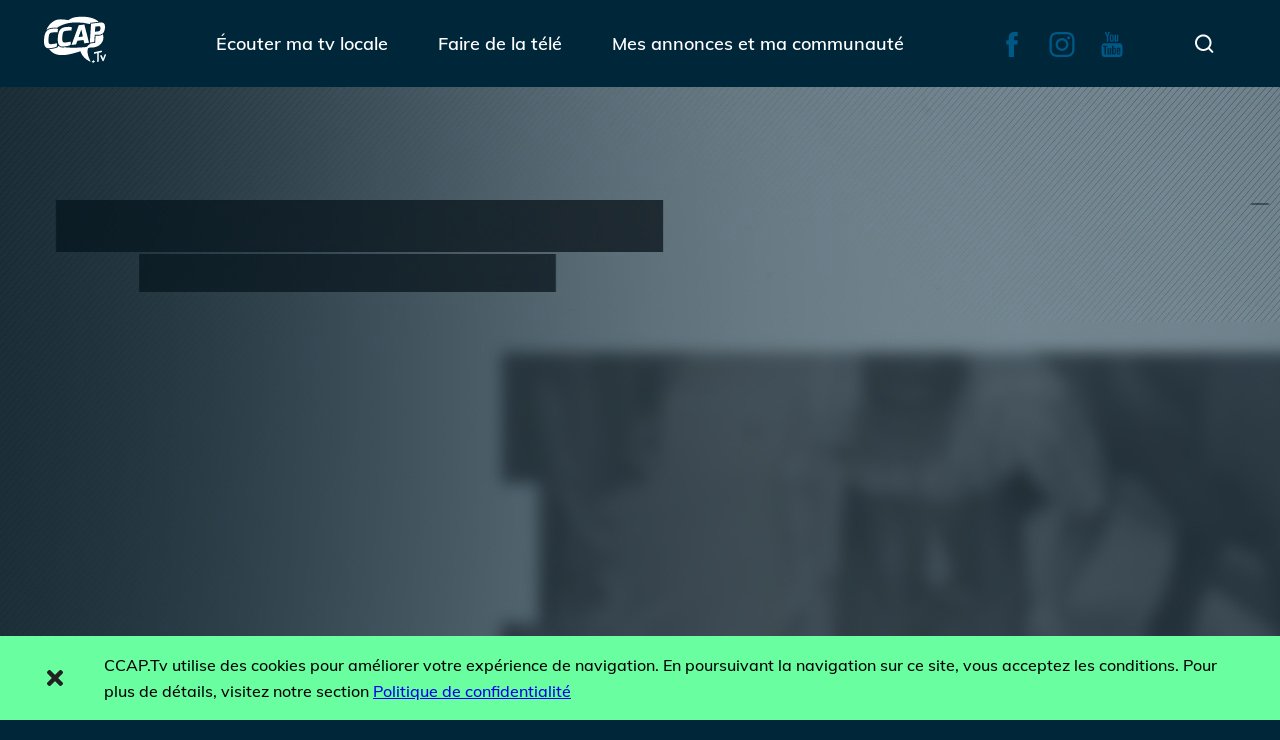

--- FILE ---
content_type: text/html; charset=UTF-8
request_url: https://www.ccap.tv/episodes/vivant-couturiere/
body_size: 14540
content:
<!DOCTYPE html>
<html lang="fr-CA">
    <head>
        <meta charset="UTF-8">
        <title>Couturière | Vivant | CCAP.Tv</title>
        <meta http-equiv="X-UA-Compatible" content="IE=edge,chrome=1">
        <meta name="viewport" content="width=device-width,initial-scale=1,maximum-scale=1,minimum-scale=1">
        <meta name='robots' content='index, follow, max-image-preview:large, max-snippet:-1, max-video-preview:-1' />
	<style>img:is([sizes="auto" i], [sizes^="auto," i]) { contain-intrinsic-size: 3000px 1500px }</style>
	
	<!-- This site is optimized with the Yoast SEO plugin v25.8 - https://yoast.com/wordpress/plugins/seo/ -->
	<title>Couturière | Vivant | CCAP.Tv</title>
	<meta name="description" content="Célébrons ensemble notre culture locale et l&#039;héritage exceptionnel de la région. Cette semaine, la couturière Marielle Guillemette de Sainte-Catherine-de-la-Jacques-Cartier nous parle d&#039;un savoir-faire en perte de vitesse mais qui pourtant a encore toute sa place et son utilité de nos jours." />
	<link rel="canonical" href="https://www.ccap.tv/episodes/vivant-couturiere/" />
	<meta property="og:locale" content="fr_CA" />
	<meta property="og:type" content="article" />
	<meta property="og:title" content="Couturière | Vivant | CCAP.Tv" />
	<meta property="og:description" content="Célébrons ensemble notre culture locale et l&#039;héritage exceptionnel de la région. Cette semaine, la couturière Marielle Guillemette de Sainte-Catherine-de-la-Jacques-Cartier nous parle d&#039;un savoir-faire en perte de vitesse mais qui pourtant a encore toute sa place et son utilité de nos jours." />
	<meta property="og:url" content="https://www.ccap.tv/episodes/vivant-couturiere/" />
	<meta property="og:site_name" content="CCAP.Tv" />
	<meta property="article:publisher" content="https://www.facebook.com/ccap.tv" />
	<meta property="og:image" content="https://www.ccap.tv/wp-content/uploads/2023/11/Vivant_S01E10_1080.jpg" />
	<meta property="og:image:width" content="1920" />
	<meta property="og:image:height" content="1080" />
	<meta property="og:image:type" content="image/jpeg" />
	<meta name="twitter:card" content="summary_large_image" />
	<meta name="twitter:label1" content="Estimation du temps de lecture" />
	<meta name="twitter:data1" content="1 minute" />
	<script type="application/ld+json" class="yoast-schema-graph">{"@context":"https://schema.org","@graph":[{"@type":"WebPage","@id":"https://www.ccap.tv/episodes/vivant-couturiere/","url":"https://www.ccap.tv/episodes/vivant-couturiere/","name":"Couturière | Vivant | CCAP.Tv","isPartOf":{"@id":"https://www.ccap.tv/#website"},"datePublished":"2023-11-27T16:00:51+00:00","description":"Célébrons ensemble notre culture locale et l'héritage exceptionnel de la région. Cette semaine, la couturière Marielle Guillemette de Sainte-Catherine-de-la-Jacques-Cartier nous parle d'un savoir-faire en perte de vitesse mais qui pourtant a encore toute sa place et son utilité de nos jours.","breadcrumb":{"@id":"https://www.ccap.tv/episodes/vivant-couturiere/#breadcrumb"},"inLanguage":"fr-CA","potentialAction":[{"@type":"ReadAction","target":["https://www.ccap.tv/episodes/vivant-couturiere/"]}]},{"@type":"BreadcrumbList","@id":"https://www.ccap.tv/episodes/vivant-couturiere/#breadcrumb","itemListElement":[{"@type":"ListItem","position":1,"name":"Accueil","item":"https://www.ccap.tv/"},{"@type":"ListItem","position":2,"name":"Couturière"}]},{"@type":"WebSite","@id":"https://www.ccap.tv/#website","url":"https://www.ccap.tv/","name":"CCAP.Tv","description":"Votre télé locale","potentialAction":[{"@type":"SearchAction","target":{"@type":"EntryPoint","urlTemplate":"https://www.ccap.tv/?s={search_term_string}"},"query-input":{"@type":"PropertyValueSpecification","valueRequired":true,"valueName":"search_term_string"}}],"inLanguage":"fr-CA"}]}</script>
	<!-- / Yoast SEO plugin. -->


<link rel='dns-prefetch' href='//www.google.com' />
<link rel="alternate" type="application/rss+xml" title="CCAP.Tv &raquo; Flux" href="https://www.ccap.tv/feed/" />
<link rel="alternate" type="application/rss+xml" title="CCAP.Tv &raquo; Flux des commentaires" href="https://www.ccap.tv/comments/feed/" />
<script type="text/javascript">
/* <![CDATA[ */
window._wpemojiSettings = {"baseUrl":"https:\/\/s.w.org\/images\/core\/emoji\/16.0.1\/72x72\/","ext":".png","svgUrl":"https:\/\/s.w.org\/images\/core\/emoji\/16.0.1\/svg\/","svgExt":".svg","source":{"concatemoji":"https:\/\/www.ccap.tv\/wp-includes\/js\/wp-emoji-release.min.js?ver=6.8.3"}};
/*! This file is auto-generated */
!function(s,n){var o,i,e;function c(e){try{var t={supportTests:e,timestamp:(new Date).valueOf()};sessionStorage.setItem(o,JSON.stringify(t))}catch(e){}}function p(e,t,n){e.clearRect(0,0,e.canvas.width,e.canvas.height),e.fillText(t,0,0);var t=new Uint32Array(e.getImageData(0,0,e.canvas.width,e.canvas.height).data),a=(e.clearRect(0,0,e.canvas.width,e.canvas.height),e.fillText(n,0,0),new Uint32Array(e.getImageData(0,0,e.canvas.width,e.canvas.height).data));return t.every(function(e,t){return e===a[t]})}function u(e,t){e.clearRect(0,0,e.canvas.width,e.canvas.height),e.fillText(t,0,0);for(var n=e.getImageData(16,16,1,1),a=0;a<n.data.length;a++)if(0!==n.data[a])return!1;return!0}function f(e,t,n,a){switch(t){case"flag":return n(e,"\ud83c\udff3\ufe0f\u200d\u26a7\ufe0f","\ud83c\udff3\ufe0f\u200b\u26a7\ufe0f")?!1:!n(e,"\ud83c\udde8\ud83c\uddf6","\ud83c\udde8\u200b\ud83c\uddf6")&&!n(e,"\ud83c\udff4\udb40\udc67\udb40\udc62\udb40\udc65\udb40\udc6e\udb40\udc67\udb40\udc7f","\ud83c\udff4\u200b\udb40\udc67\u200b\udb40\udc62\u200b\udb40\udc65\u200b\udb40\udc6e\u200b\udb40\udc67\u200b\udb40\udc7f");case"emoji":return!a(e,"\ud83e\udedf")}return!1}function g(e,t,n,a){var r="undefined"!=typeof WorkerGlobalScope&&self instanceof WorkerGlobalScope?new OffscreenCanvas(300,150):s.createElement("canvas"),o=r.getContext("2d",{willReadFrequently:!0}),i=(o.textBaseline="top",o.font="600 32px Arial",{});return e.forEach(function(e){i[e]=t(o,e,n,a)}),i}function t(e){var t=s.createElement("script");t.src=e,t.defer=!0,s.head.appendChild(t)}"undefined"!=typeof Promise&&(o="wpEmojiSettingsSupports",i=["flag","emoji"],n.supports={everything:!0,everythingExceptFlag:!0},e=new Promise(function(e){s.addEventListener("DOMContentLoaded",e,{once:!0})}),new Promise(function(t){var n=function(){try{var e=JSON.parse(sessionStorage.getItem(o));if("object"==typeof e&&"number"==typeof e.timestamp&&(new Date).valueOf()<e.timestamp+604800&&"object"==typeof e.supportTests)return e.supportTests}catch(e){}return null}();if(!n){if("undefined"!=typeof Worker&&"undefined"!=typeof OffscreenCanvas&&"undefined"!=typeof URL&&URL.createObjectURL&&"undefined"!=typeof Blob)try{var e="postMessage("+g.toString()+"("+[JSON.stringify(i),f.toString(),p.toString(),u.toString()].join(",")+"));",a=new Blob([e],{type:"text/javascript"}),r=new Worker(URL.createObjectURL(a),{name:"wpTestEmojiSupports"});return void(r.onmessage=function(e){c(n=e.data),r.terminate(),t(n)})}catch(e){}c(n=g(i,f,p,u))}t(n)}).then(function(e){for(var t in e)n.supports[t]=e[t],n.supports.everything=n.supports.everything&&n.supports[t],"flag"!==t&&(n.supports.everythingExceptFlag=n.supports.everythingExceptFlag&&n.supports[t]);n.supports.everythingExceptFlag=n.supports.everythingExceptFlag&&!n.supports.flag,n.DOMReady=!1,n.readyCallback=function(){n.DOMReady=!0}}).then(function(){return e}).then(function(){var e;n.supports.everything||(n.readyCallback(),(e=n.source||{}).concatemoji?t(e.concatemoji):e.wpemoji&&e.twemoji&&(t(e.twemoji),t(e.wpemoji)))}))}((window,document),window._wpemojiSettings);
/* ]]> */
</script>
<style id='wp-emoji-styles-inline-css' type='text/css'>

	img.wp-smiley, img.emoji {
		display: inline !important;
		border: none !important;
		box-shadow: none !important;
		height: 1em !important;
		width: 1em !important;
		margin: 0 0.07em !important;
		vertical-align: -0.1em !important;
		background: none !important;
		padding: 0 !important;
	}
</style>
<link rel='stylesheet' id='wp-block-library-css' href='https://www.ccap.tv/wp-includes/css/dist/block-library/style.min.css?ver=6.8.3' type='text/css' media='all' />
<style id='classic-theme-styles-inline-css' type='text/css'>
/*! This file is auto-generated */
.wp-block-button__link{color:#fff;background-color:#32373c;border-radius:9999px;box-shadow:none;text-decoration:none;padding:calc(.667em + 2px) calc(1.333em + 2px);font-size:1.125em}.wp-block-file__button{background:#32373c;color:#fff;text-decoration:none}
</style>
<style id='global-styles-inline-css' type='text/css'>
:root{--wp--preset--aspect-ratio--square: 1;--wp--preset--aspect-ratio--4-3: 4/3;--wp--preset--aspect-ratio--3-4: 3/4;--wp--preset--aspect-ratio--3-2: 3/2;--wp--preset--aspect-ratio--2-3: 2/3;--wp--preset--aspect-ratio--16-9: 16/9;--wp--preset--aspect-ratio--9-16: 9/16;--wp--preset--color--black: #000000;--wp--preset--color--cyan-bluish-gray: #abb8c3;--wp--preset--color--white: #ffffff;--wp--preset--color--pale-pink: #f78da7;--wp--preset--color--vivid-red: #cf2e2e;--wp--preset--color--luminous-vivid-orange: #ff6900;--wp--preset--color--luminous-vivid-amber: #fcb900;--wp--preset--color--light-green-cyan: #7bdcb5;--wp--preset--color--vivid-green-cyan: #00d084;--wp--preset--color--pale-cyan-blue: #8ed1fc;--wp--preset--color--vivid-cyan-blue: #0693e3;--wp--preset--color--vivid-purple: #9b51e0;--wp--preset--gradient--vivid-cyan-blue-to-vivid-purple: linear-gradient(135deg,rgba(6,147,227,1) 0%,rgb(155,81,224) 100%);--wp--preset--gradient--light-green-cyan-to-vivid-green-cyan: linear-gradient(135deg,rgb(122,220,180) 0%,rgb(0,208,130) 100%);--wp--preset--gradient--luminous-vivid-amber-to-luminous-vivid-orange: linear-gradient(135deg,rgba(252,185,0,1) 0%,rgba(255,105,0,1) 100%);--wp--preset--gradient--luminous-vivid-orange-to-vivid-red: linear-gradient(135deg,rgba(255,105,0,1) 0%,rgb(207,46,46) 100%);--wp--preset--gradient--very-light-gray-to-cyan-bluish-gray: linear-gradient(135deg,rgb(238,238,238) 0%,rgb(169,184,195) 100%);--wp--preset--gradient--cool-to-warm-spectrum: linear-gradient(135deg,rgb(74,234,220) 0%,rgb(151,120,209) 20%,rgb(207,42,186) 40%,rgb(238,44,130) 60%,rgb(251,105,98) 80%,rgb(254,248,76) 100%);--wp--preset--gradient--blush-light-purple: linear-gradient(135deg,rgb(255,206,236) 0%,rgb(152,150,240) 100%);--wp--preset--gradient--blush-bordeaux: linear-gradient(135deg,rgb(254,205,165) 0%,rgb(254,45,45) 50%,rgb(107,0,62) 100%);--wp--preset--gradient--luminous-dusk: linear-gradient(135deg,rgb(255,203,112) 0%,rgb(199,81,192) 50%,rgb(65,88,208) 100%);--wp--preset--gradient--pale-ocean: linear-gradient(135deg,rgb(255,245,203) 0%,rgb(182,227,212) 50%,rgb(51,167,181) 100%);--wp--preset--gradient--electric-grass: linear-gradient(135deg,rgb(202,248,128) 0%,rgb(113,206,126) 100%);--wp--preset--gradient--midnight: linear-gradient(135deg,rgb(2,3,129) 0%,rgb(40,116,252) 100%);--wp--preset--font-size--small: 13px;--wp--preset--font-size--medium: 20px;--wp--preset--font-size--large: 36px;--wp--preset--font-size--x-large: 42px;--wp--preset--spacing--20: 0.44rem;--wp--preset--spacing--30: 0.67rem;--wp--preset--spacing--40: 1rem;--wp--preset--spacing--50: 1.5rem;--wp--preset--spacing--60: 2.25rem;--wp--preset--spacing--70: 3.38rem;--wp--preset--spacing--80: 5.06rem;--wp--preset--shadow--natural: 6px 6px 9px rgba(0, 0, 0, 0.2);--wp--preset--shadow--deep: 12px 12px 50px rgba(0, 0, 0, 0.4);--wp--preset--shadow--sharp: 6px 6px 0px rgba(0, 0, 0, 0.2);--wp--preset--shadow--outlined: 6px 6px 0px -3px rgba(255, 255, 255, 1), 6px 6px rgba(0, 0, 0, 1);--wp--preset--shadow--crisp: 6px 6px 0px rgba(0, 0, 0, 1);}:where(.is-layout-flex){gap: 0.5em;}:where(.is-layout-grid){gap: 0.5em;}body .is-layout-flex{display: flex;}.is-layout-flex{flex-wrap: wrap;align-items: center;}.is-layout-flex > :is(*, div){margin: 0;}body .is-layout-grid{display: grid;}.is-layout-grid > :is(*, div){margin: 0;}:where(.wp-block-columns.is-layout-flex){gap: 2em;}:where(.wp-block-columns.is-layout-grid){gap: 2em;}:where(.wp-block-post-template.is-layout-flex){gap: 1.25em;}:where(.wp-block-post-template.is-layout-grid){gap: 1.25em;}.has-black-color{color: var(--wp--preset--color--black) !important;}.has-cyan-bluish-gray-color{color: var(--wp--preset--color--cyan-bluish-gray) !important;}.has-white-color{color: var(--wp--preset--color--white) !important;}.has-pale-pink-color{color: var(--wp--preset--color--pale-pink) !important;}.has-vivid-red-color{color: var(--wp--preset--color--vivid-red) !important;}.has-luminous-vivid-orange-color{color: var(--wp--preset--color--luminous-vivid-orange) !important;}.has-luminous-vivid-amber-color{color: var(--wp--preset--color--luminous-vivid-amber) !important;}.has-light-green-cyan-color{color: var(--wp--preset--color--light-green-cyan) !important;}.has-vivid-green-cyan-color{color: var(--wp--preset--color--vivid-green-cyan) !important;}.has-pale-cyan-blue-color{color: var(--wp--preset--color--pale-cyan-blue) !important;}.has-vivid-cyan-blue-color{color: var(--wp--preset--color--vivid-cyan-blue) !important;}.has-vivid-purple-color{color: var(--wp--preset--color--vivid-purple) !important;}.has-black-background-color{background-color: var(--wp--preset--color--black) !important;}.has-cyan-bluish-gray-background-color{background-color: var(--wp--preset--color--cyan-bluish-gray) !important;}.has-white-background-color{background-color: var(--wp--preset--color--white) !important;}.has-pale-pink-background-color{background-color: var(--wp--preset--color--pale-pink) !important;}.has-vivid-red-background-color{background-color: var(--wp--preset--color--vivid-red) !important;}.has-luminous-vivid-orange-background-color{background-color: var(--wp--preset--color--luminous-vivid-orange) !important;}.has-luminous-vivid-amber-background-color{background-color: var(--wp--preset--color--luminous-vivid-amber) !important;}.has-light-green-cyan-background-color{background-color: var(--wp--preset--color--light-green-cyan) !important;}.has-vivid-green-cyan-background-color{background-color: var(--wp--preset--color--vivid-green-cyan) !important;}.has-pale-cyan-blue-background-color{background-color: var(--wp--preset--color--pale-cyan-blue) !important;}.has-vivid-cyan-blue-background-color{background-color: var(--wp--preset--color--vivid-cyan-blue) !important;}.has-vivid-purple-background-color{background-color: var(--wp--preset--color--vivid-purple) !important;}.has-black-border-color{border-color: var(--wp--preset--color--black) !important;}.has-cyan-bluish-gray-border-color{border-color: var(--wp--preset--color--cyan-bluish-gray) !important;}.has-white-border-color{border-color: var(--wp--preset--color--white) !important;}.has-pale-pink-border-color{border-color: var(--wp--preset--color--pale-pink) !important;}.has-vivid-red-border-color{border-color: var(--wp--preset--color--vivid-red) !important;}.has-luminous-vivid-orange-border-color{border-color: var(--wp--preset--color--luminous-vivid-orange) !important;}.has-luminous-vivid-amber-border-color{border-color: var(--wp--preset--color--luminous-vivid-amber) !important;}.has-light-green-cyan-border-color{border-color: var(--wp--preset--color--light-green-cyan) !important;}.has-vivid-green-cyan-border-color{border-color: var(--wp--preset--color--vivid-green-cyan) !important;}.has-pale-cyan-blue-border-color{border-color: var(--wp--preset--color--pale-cyan-blue) !important;}.has-vivid-cyan-blue-border-color{border-color: var(--wp--preset--color--vivid-cyan-blue) !important;}.has-vivid-purple-border-color{border-color: var(--wp--preset--color--vivid-purple) !important;}.has-vivid-cyan-blue-to-vivid-purple-gradient-background{background: var(--wp--preset--gradient--vivid-cyan-blue-to-vivid-purple) !important;}.has-light-green-cyan-to-vivid-green-cyan-gradient-background{background: var(--wp--preset--gradient--light-green-cyan-to-vivid-green-cyan) !important;}.has-luminous-vivid-amber-to-luminous-vivid-orange-gradient-background{background: var(--wp--preset--gradient--luminous-vivid-amber-to-luminous-vivid-orange) !important;}.has-luminous-vivid-orange-to-vivid-red-gradient-background{background: var(--wp--preset--gradient--luminous-vivid-orange-to-vivid-red) !important;}.has-very-light-gray-to-cyan-bluish-gray-gradient-background{background: var(--wp--preset--gradient--very-light-gray-to-cyan-bluish-gray) !important;}.has-cool-to-warm-spectrum-gradient-background{background: var(--wp--preset--gradient--cool-to-warm-spectrum) !important;}.has-blush-light-purple-gradient-background{background: var(--wp--preset--gradient--blush-light-purple) !important;}.has-blush-bordeaux-gradient-background{background: var(--wp--preset--gradient--blush-bordeaux) !important;}.has-luminous-dusk-gradient-background{background: var(--wp--preset--gradient--luminous-dusk) !important;}.has-pale-ocean-gradient-background{background: var(--wp--preset--gradient--pale-ocean) !important;}.has-electric-grass-gradient-background{background: var(--wp--preset--gradient--electric-grass) !important;}.has-midnight-gradient-background{background: var(--wp--preset--gradient--midnight) !important;}.has-small-font-size{font-size: var(--wp--preset--font-size--small) !important;}.has-medium-font-size{font-size: var(--wp--preset--font-size--medium) !important;}.has-large-font-size{font-size: var(--wp--preset--font-size--large) !important;}.has-x-large-font-size{font-size: var(--wp--preset--font-size--x-large) !important;}
:where(.wp-block-post-template.is-layout-flex){gap: 1.25em;}:where(.wp-block-post-template.is-layout-grid){gap: 1.25em;}
:where(.wp-block-columns.is-layout-flex){gap: 2em;}:where(.wp-block-columns.is-layout-grid){gap: 2em;}
:root :where(.wp-block-pullquote){font-size: 1.5em;line-height: 1.6;}
</style>
<link rel='stylesheet' id='nomad-css-css' href='https://www.ccap.tv/wp-content/themes/ccaptv/dist/main.css?ver=20211102.1' type='text/css' media='all' />
<script type="text/javascript" src="https://www.ccap.tv/wp-content/plugins/svg-support/vendor/DOMPurify/DOMPurify.min.js?ver=2.5.8" id="bodhi-dompurify-library-js"></script>
<script type="text/javascript" src="https://www.ccap.tv/wp-includes/js/jquery/jquery.min.js?ver=3.7.1" id="jquery-core-js"></script>
<script type="text/javascript" src="https://www.ccap.tv/wp-includes/js/jquery/jquery-migrate.min.js?ver=3.4.1" id="jquery-migrate-js"></script>
<script type="text/javascript" id="bodhi_svg_inline-js-extra">
/* <![CDATA[ */
var svgSettings = {"skipNested":""};
/* ]]> */
</script>
<script type="text/javascript" src="https://www.ccap.tv/wp-content/plugins/svg-support/js/min/svgs-inline-min.js" id="bodhi_svg_inline-js"></script>
<script type="text/javascript" id="bodhi_svg_inline-js-after">
/* <![CDATA[ */
cssTarget={"Bodhi":"img.style-svg","ForceInlineSVG":"style-svg"};ForceInlineSVGActive="false";frontSanitizationEnabled="on";
/* ]]> */
</script>
<script type="text/javascript" id="nomad-bundle-script-js-extra">
/* <![CDATA[ */
var wpApiSettings = {"root":"https:\/\/www.ccap.tv\/wp-json\/","ajaxNonce":"a7e7608046","adminAjax":"https:\/\/www.ccap.tv\/wp-admin\/admin-ajax.php","jsonApi":"https:\/\/www.ccap.tv\/wp-json\/nomad\/v1","current_user":{"email":false,"name":false}};
/* ]]> */
</script>
<script type="text/javascript" src="https://www.ccap.tv/wp-content/themes/ccaptv/dist/main.js?ver=20250730" id="nomad-bundle-script-js"></script>
<link rel="https://api.w.org/" href="https://www.ccap.tv/wp-json/" /><link rel="alternate" title="JSON" type="application/json" href="https://www.ccap.tv/wp-json/wp/v2/episodes/11616" /><link rel="EditURI" type="application/rsd+xml" title="RSD" href="https://www.ccap.tv/xmlrpc.php?rsd" />
<meta name="generator" content="WordPress 6.8.3" />
<link rel='shortlink' href='https://www.ccap.tv/?p=11616' />
<link rel="alternate" title="oEmbed (JSON)" type="application/json+oembed" href="https://www.ccap.tv/wp-json/oembed/1.0/embed?url=https%3A%2F%2Fwww.ccap.tv%2Fepisodes%2Fvivant-couturiere%2F" />
<link rel="alternate" title="oEmbed (XML)" type="text/xml+oembed" href="https://www.ccap.tv/wp-json/oembed/1.0/embed?url=https%3A%2F%2Fwww.ccap.tv%2Fepisodes%2Fvivant-couturiere%2F&#038;format=xml" />

		<!-- GA Google Analytics @ https://m0n.co/ga -->
		<script async src="https://www.googletagmanager.com/gtag/js?id=G-24JX26ZKEM"></script>
		<script>
			window.dataLayer = window.dataLayer || [];
			function gtag(){dataLayer.push(arguments);}
			gtag('js', new Date());
			gtag('config', 'G-24JX26ZKEM');
		</script>

	<link rel="icon" href="https://www.ccap.tv/wp-content/uploads/2021/03/Partenaire_CCAPTv.svg" sizes="32x32" />
<link rel="icon" href="https://www.ccap.tv/wp-content/uploads/2021/03/Partenaire_CCAPTv.svg" sizes="192x192" />
<link rel="apple-touch-icon" href="https://www.ccap.tv/wp-content/uploads/2021/03/Partenaire_CCAPTv.svg" />
<meta name="msapplication-TileImage" content="https://www.ccap.tv/wp-content/uploads/2021/03/Partenaire_CCAPTv.svg" />
    </head>
    <body class="wp-singular episodes-template-default single single-episodes postid-11616 wp-theme-ccaptv theme--blue-01"><!-- Load Facebook SDK for JavaScript -->
      <div id="fb-root"></div>
      <script>

        // Create the event.
        window.fbAsyncInit = function() {
          FB.init({
            xfbml            : true,
            version          : 'v10.0'
          });
        };

        (function(d, s, id) {
        var js, fjs = d.getElementsByTagName(s)[0];
        if (d.getElementById(id)) return;
        js = d.createElement(s); js.id = id;
        js.src = 'https://connect.facebook.net/fr_FR/sdk/xfbml.customerchat.js';
        fjs.parentNode.insertBefore(js, fjs);
      }(document, 'script', 'facebook-jssdk'));</script>

      <!-- Your Chat Plugin code -->
      <div class="fb-customerchat"
        attribution="setup_tool"
        page_id="114321625381600">
      </div><header class="c-header c-header--sticky">
            <div class="c-header__wrapper">
                <div class="c-header__mobilenav">
                    <a href="https://www.ccap.tv" class="c-header__logo"><svg><use xlink:href="#ccaptv"></use></svg></a>
                    <button name="menu_mobile" class="c-header__button">
                        <svg class="c-header__button__svg c-header__button__svg--close"><use xlink:href="#UX_close"></use></svg>
                        <svg class="c-header__button__svg c-header__button__svg--open" viewBox="0 0 100 80" width="40" height="40">
                            <rect width="100" height="10" rx="4"></rect>
                            <rect y="30" width="100" height="10" rx="4"></rect>
                            <rect y="60" width="100" height="10" rx="4"></rect>
                        </svg>
                    </button>
                </div>
                <nav class="c-header__nav c-header__nav--primary">
                    <div class="menu-menu-principal-container"><ul id="menu-menu-principal" class="menu"><li id="menu-item-15" class="menu-item menu-item-type-post_type menu-item-object-page menu-item-has-children menu-item-15"><a href="https://www.ccap.tv/ecouter-ma-tv-locale/">Écouter ma tv locale</a>
<div class="sub-menu__wrapper"><ul class="sub-menu menu-depth-1"><li class="sub-menu__control"><button class="o-btn o-obtn--icon o-btn--iconrotate js-show-menu"><svg><use xlink:href="#arrow-left"></use></svg></button></li>
	<li id="menu-item-1951" class="menu-item menu-item-type-post_type menu-item-object-page menu-item-1951"><a href="https://www.ccap.tv/ecouter-ma-tv-locale/emissions/">Émissions</a></li>
	<li id="menu-item-1950" class="menu-item menu-item-type-post_type menu-item-object-page menu-item-1950"><a href="https://www.ccap.tv/ecouter-ma-tv-locale/horaire/">Horaire</a></li>
	<li id="menu-item-1957" class="menu-item menu-item-type-post_type menu-item-object-page menu-item-1957"><a href="https://www.ccap.tv/ecouter-ma-tv-locale/archives/">Archives</a></li>
	<li id="menu-item-1949" class="menu-item menu-item-type-post_type menu-item-object-page menu-item-1949"><a href="https://www.ccap.tv/ecouter-ma-tv-locale/decouvrir/">Découvrir</a></li>
</ul>
</li>
<li id="menu-item-14" class="menu-item menu-item-type-post_type menu-item-object-page menu-item-has-children menu-item-14"><a href="https://www.ccap.tv/faire-de-la-tele/">Faire de la télé</a>
<div class="sub-menu__wrapper"><ul class="sub-menu menu-depth-1"><li class="sub-menu__control"><button class="o-btn o-obtn--icon o-btn--iconrotate js-show-menu"><svg><use xlink:href="#arrow-left"></use></svg></button></li>
	<li id="menu-item-2072" class="menu-item menu-item-type-post_type menu-item-object-page menu-item-2072"><a href="https://www.ccap.tv/faire-de-la-tele/acces/">Programme d&rsquo;accès</a></li>
	<li id="menu-item-2894" class="menu-item menu-item-type-post_type menu-item-object-page menu-item-2894"><a href="https://www.ccap.tv/faire-de-la-tele/stage-benevolat/">Stage et bénévolat</a></li>
	<li id="menu-item-1675" class="menu-item menu-item-type-post_type menu-item-object-page menu-item-1675"><a href="https://www.ccap.tv/faire-de-la-tele/artisans/">Artisans</a></li>
	<li id="menu-item-2620" class="menu-item menu-item-type-post_type menu-item-object-page menu-item-2620"><a href="https://www.ccap.tv/faire-de-la-tele/partenaires/">Partenaires</a></li>
</ul>
</li>
<li id="menu-item-13" class="menu-item menu-item-type-post_type menu-item-object-page menu-item-has-children menu-item-13"><a href="https://www.ccap.tv/mes-annonces-et-ma-communaute/">Mes annonces et ma communauté</a>
<div class="sub-menu__wrapper"><ul class="sub-menu menu-depth-1"><li class="sub-menu__control"><button class="o-btn o-obtn--icon o-btn--iconrotate js-show-menu"><svg><use xlink:href="#arrow-left"></use></svg></button></li>
	<li id="menu-item-2612" class="menu-item menu-item-type-post_type menu-item-object-page menu-item-2612"><a href="https://www.ccap.tv/mes-annonces-et-ma-communaute/actualites/">Actualités</a></li>
	<li id="menu-item-3218" class="menu-item menu-item-type-post_type menu-item-object-page menu-item-3218"><a href="https://www.ccap.tv/mes-annonces-et-ma-communaute/babillard/">Babillard</a></li>
	<li id="menu-item-2018" class="menu-item menu-item-type-post_type menu-item-object-page menu-item-2018"><a href="https://www.ccap.tv/mes-annonces-et-ma-communaute/terminaux-usages/">Hop usagés</a></li>
	<li id="menu-item-9390" class="menu-item menu-item-type-post_type menu-item-object-page menu-item-9390"><a href="https://www.ccap.tv/solutions-publicitaires/">Solutions publicitaires</a></li>
</ul>
</li>
</ul></div>                </nav>
                <div class="c-header__container--medias">
                    <nav class="c-header__nav c-header__nav--socials">
                        <ul >
                            <li><a href="https://www.facebook.com/ccap.tv" target="_blank"><svg><use xlink:href="#fb"></use></svg></a></li>
                            <li><a href="https://www.instagram.com/ccap.tv/" target="_blank"><svg><use xlink:href="#ig"></use></svg></a></li>
                            <li><a href="https://www.youtube.com/ccaptv" target="_blank"><svg><use xlink:href="#yt"></use></svg></a></li>
                        </ul>
                    </nav>
                    <nav class="c-header__nav c-header__nav--tools">
                        <ul >
                            <!--<li><a href="#"><svg><use xlink:href="#user"></use></svg></a></li>-->
                            <li>
                                <form class="o-searchform o-searchform--hidden" role="search" method="get" action="https://www.ccap.tv/">
	<input type="text" name="s" id="search" value="" />
	<button class="o-btn o-btn--icon o-btn--icon-noanim" type="button">
		<svg class="o-searchform__svg--show"><use xlink:href="#UX_search"></use></svg>
		<svg class="o-searchform__svg--hide"><use xlink:href="#UX_close"></use></svg>
	</button>	
</form>                            </li>
                            <li
                                style="display:none;"
                                class="o-onboarding" data-ob-min-width="1190" data-ob-name="ccapgo">
                                <a href="https://ccapgo.com/" class="o-onboarding__object" style="--onboardingHeight:50px;--onboardingWidth:50px;"><svg><use xlink:href="#ccapgo" target="_blank"></use></svg></a>
                                <div class="o-onboarding__content">
                                    Écouter en direct                                    <button><svg><use xlink:href="#UX_close"></use></svg></button>
                                </div>
                            </li>
                        </ul>
                    </nav>
                </div>
            </div>
        </header>
<main class="l-episode l-episode--blue-01" style="background-image:url(https://www.ccap.tv/wp-content/uploads/2023/09/Vivant_Theme.jpg)" >

    <div class="l-episode__video">

        <div class="o-video o-video--full o-video--direct o-video--yt">
            <iframe id="episode-player" src="https://www.youtube.com/embed/Y05kYRXnTQU?enablejsapi=1" frameborder="0" allow="accelerometer; autoplay; clipboard-write; encrypted-media; gyroscope; picture-in-picture" allowfullscreen></iframe>        </div>
        
<nav class="c-nav-production">
	<a href="#details" class="--active">Aperçu de l'émission</a>
		<a href="#achat-production">Procurez-vous la série</a>
	<a href="https://www.facebook.com/sharer/sharer.php?u=https%3A%2F%2Fwww.ccap.tv%2Fepisodes%2Fvivant-couturiere%2F&t=Couturi%C3%A8re" target="_blank">Partage avec ta communauté<svg><use xlink:href="#share"></use></svg></a>
</nav>	
    </div>
    <div class="l-episode__wrapper">

        <div id="details" class="l-episode__section l-episode__section--details l-episode__section--active">
            <div class="l-episode__subsection--details">
                <h1>Couturière</h1>                
<p>Célébrons ensemble notre culture locale et l&rsquo;héritage exceptionnel de la région. Cette semaine, la couturière Marielle Guillemette de Sainte-Catherine-de-la-Jacques-Cartier nous parle d&rsquo;un savoir-faire en perte de vitesse mais qui pourtant a encore toute sa place et son utilité de nos jours.</p>
                <p><small>Première diffusion : 27 novembre 2023<br />Nouveau jusqu&rsquo;au : 3 décembre 2023<br />Réalisation : Geneviève Roussel<br />Collaboration : Mariève Robichaud, Patrice Jacques</small></p>
            </div>
            
            <div class="l-episode__section__cta">
                                <a href="https://www.ccap.tv/episodes/vivant-trappeur-et-taxidermiste/" class="o-btn o-btn--light o-btn--hover-white">Jouer l'épisode précédent</a>
                            </div>
        </div>

        <div id="horaire-production" class="l-episode__section l-episode__section--horaire">
            <h2>Horaire de diffusion</h2>
<p><em>Non disponible</em></p>        </div>

        <div id="achat-production" class="l-episode__section l-episode__section--buy">
            <div class="c-buy-production c-buy-production--blue-01">
	<h2>Procurez-vous la série</h2>
	<div class="c-buy-production__items l-episode__section__items">
		<div class="c-buy-production__item l-episode__section__item">
			<div class="c-buy-production__pod">
				<a href="#">
					<svg><use xlink:href="#disc"></use></svg>
					<h4>DVD</h4>
				</a>
			</div>
			<div class="c-buy-production__form">
    <button class="c-buy-production__form__close o-btn o-btn--short"><svg><use xlink:href="#close"></use></svg></button>
    <h2 class="-alt">Nous communiquerons avec vous</h2>
    <form class="o-form js-form-ajax" enctype="multipart/form-data" action="https://www.ccap.tv/wp-admin/admin-ajax.php" >
        <div class="o-field"><div class="o-field__inner"><input type="text" name="utilisateur_nom" placeholder="Votre nom*" autocomplete="off" value="" required class=""  /><svg class="svg-check"><use xlink:href="#checkmark"></use></svg></div></div>        <div class="o-field"><div class="o-field__inner"><input type="text" name="utilisateur_courriel" placeholder="Votre courriel ou téléphone*" autocomplete="off" value="" required class=""  /><svg class="svg-check"><use xlink:href="#checkmark"></use></svg></div></div>        <div class="o-field o-field--btn"><button type="submit" name="" class="o-btn o-btn--light">Soumettre</button></div>        <input type="hidden" name="nonce" value="6caa63619d"/>
        <input type="hidden" name="action" value="form_buy_production"/>
        <input type="hidden" name="format" value="DVD"/>
        <input type="hidden" name="production_id" value="447"/>
        <input type="hidden" name="saison_id" value=""/>
    </form>
</div>
		</div>	
		<div class="c-buy-production__item c-buy-production__item--flashdisc l-episode__section__item">	
			<div class="c-buy-production__pod">
				<a href="#">
					<svg><use xlink:href="#flashdisk"></use></svg>
					<h4>Support USB</h4>
				</a>
			</div>
			<div class="c-buy-production__form">
    <button class="c-buy-production__form__close o-btn o-btn--short"><svg><use xlink:href="#close"></use></svg></button>
    <h2 class="-alt">Nous communiquerons avec vous</h2>
    <form class="o-form js-form-ajax" enctype="multipart/form-data" action="https://www.ccap.tv/wp-admin/admin-ajax.php" >
        <div class="o-field"><div class="o-field__inner"><input type="text" name="utilisateur_nom" placeholder="Votre nom*" autocomplete="off" value="" required class=""  /><svg class="svg-check"><use xlink:href="#checkmark"></use></svg></div></div>        <div class="o-field"><div class="o-field__inner"><input type="text" name="utilisateur_courriel" placeholder="Votre courriel ou téléphone*" autocomplete="off" value="" required class=""  /><svg class="svg-check"><use xlink:href="#checkmark"></use></svg></div></div>        <div class="o-field o-field--btn"><button type="submit" name="" class="o-btn o-btn--light">Soumettre</button></div>        <input type="hidden" name="nonce" value="6caa63619d"/>
        <input type="hidden" name="action" value="form_buy_production"/>
        <input type="hidden" name="format" value="USB"/>
        <input type="hidden" name="production_id" value="447"/>
        <input type="hidden" name="saison_id" value=""/>
    </form>
</div>
		</div>	
		<div class="c-buy-production__item l-episode__section__item">	
			<div class="c-buy-production__pod">
				<a href="#">
					<svg><use xlink:href="#cloud-download"></use></svg>
					<h4>Téléchargement</h4>
				</a>
			</div>
			<div class="c-buy-production__form">
    <button class="c-buy-production__form__close o-btn o-btn--short"><svg><use xlink:href="#close"></use></svg></button>
    <h2 class="-alt">Nous communiquerons avec vous</h2>
    <form class="o-form js-form-ajax" enctype="multipart/form-data" action="https://www.ccap.tv/wp-admin/admin-ajax.php" >
        <div class="o-field"><div class="o-field__inner"><input type="text" name="utilisateur_nom" placeholder="Votre nom*" autocomplete="off" value="" required class=""  /><svg class="svg-check"><use xlink:href="#checkmark"></use></svg></div></div>        <div class="o-field"><div class="o-field__inner"><input type="text" name="utilisateur_courriel" placeholder="Votre courriel ou téléphone*" autocomplete="off" value="" required class=""  /><svg class="svg-check"><use xlink:href="#checkmark"></use></svg></div></div>        <div class="o-field o-field--btn"><button type="submit" name="" class="o-btn o-btn--light">Soumettre</button></div>        <input type="hidden" name="nonce" value="6caa63619d"/>
        <input type="hidden" name="action" value="form_buy_production"/>
        <input type="hidden" name="format" value="DOWNLOAD"/>
        <input type="hidden" name="production_id" value="447"/>
        <input type="hidden" name="saison_id" value=""/>
    </form>
</div>
		</div>
	</div>
</div>        </div>

    </div>

        <section class="c-list-episodes-production c-list-episodes-production--blue-01 c-list-episodes-production--archive">

    <div class="c-list-episodes-production__wrapper">

        <header>
            <h2>Épisodes</h2>
                    </header>


                <ol class="c-list-episodes-production__items">
                        <li class="c-list-episodes-production__item">
                <a href="https://www.ccap.tv/episodes/vivant-cornemuseur/">
                    <div class="c-list-episodes-production__item__img o-video o-video--full">
                        <svg class="o-video__svg"><use xlink:href="#play"></use></svg>
                        <picture class="">
                            <img src="https://img.youtube.com/vi/rSMMSCqw9uw/maxresdefault.jpg" alt="">
                        </picture>
                    </div>
                    <h3><span>1. </span>Cornemuseur</h3>
                    Célébrons ensemble notre culture locale et l’héritage exceptionnel de la région. Cette semaine, nous rencontrons le cornemuseur Alan Stairs de Stoneham-et-Tewkesbury.                </a>
            </li>
                        <li class="c-list-episodes-production__item">
                <a href="https://www.ccap.tv/episodes/vivant-chant-traditionnel-irlandais/">
                    <div class="c-list-episodes-production__item__img o-video o-video--full">
                        <svg class="o-video__svg"><use xlink:href="#play"></use></svg>
                        <picture class="">
                            <img src="https://img.youtube.com/vi/dhkBzibcm0g/maxresdefault.jpg" alt="">
                        </picture>
                    </div>
                    <h3><span>2. </span>Chant traditionnel irlandais</h3>
                    Célébrons ensemble notre culture locale et l’héritage exceptionnel de la région. Cette semaine, nous rencontrons le chanteur traditionnel irlandais Larry Hamilton de Shannon.                </a>
            </li>
                        <li class="c-list-episodes-production__item">
                <a href="https://www.ccap.tv/episodes/vivant-la-tradition-du-road-block/">
                    <div class="c-list-episodes-production__item__img o-video o-video--full">
                        <svg class="o-video__svg"><use xlink:href="#play"></use></svg>
                        <picture class="">
                            <img src="https://img.youtube.com/vi/ozUDDXwa9pE/maxresdefault.jpg" alt="">
                        </picture>
                    </div>
                    <h3><span>3. </span>La tradition du Road Block</h3>
                    Célébrons ensemble notre culture locale et l’héritage exceptionnel de la région. Cette semaine, Pamala Hogan-Laberge et Samantha Bilodeau racontent la tradition du blocage de rue à l’occasion d’un mariage à Saint-Gabriel-de-Valcartier.                </a>
            </li>
                        <li class="c-list-episodes-production__item">
                <a href="https://www.ccap.tv/episodes/vivant-pratique-de-la-voile/">
                    <div class="c-list-episodes-production__item__img o-video o-video--full">
                        <svg class="o-video__svg"><use xlink:href="#play"></use></svg>
                        <picture class="">
                            <img src="https://img.youtube.com/vi/cc6tm-Wrnyc/maxresdefault.jpg" alt="">
                        </picture>
                    </div>
                    <h3><span>4. </span>Pratique de la voile</h3>
                    Célébrons ensemble notre culture locale et l’héritage exceptionnel de la région. Cette semaine, les frères Charles et Paul Robitaille de Fossambault-sur-le-Lac racontent la pratique de la voile, un sport qui allie à la fois habiletés physiques et mentales.                </a>
            </li>
                        <li class="c-list-episodes-production__item">
                <a href="https://www.ccap.tv/episodes/vivant-marechal-ferrant/">
                    <div class="c-list-episodes-production__item__img o-video o-video--full">
                        <svg class="o-video__svg"><use xlink:href="#play"></use></svg>
                        <picture class="">
                            <img src="https://img.youtube.com/vi/mVuFHHBxB2c/maxresdefault.jpg" alt="">
                        </picture>
                    </div>
                    <h3><span>5. </span>Maréchal-ferrant</h3>
                    Célébrons ensemble notre culture locale et l’héritage exceptionnel de la région. Cette semaine, Réjean Murry de Sainte-Catherine-de-la-Jacques-Cartier raconte son cheminement pour devenir maréchal-ferrant, un apprentissage qu’il a réussit à transmettre à son fils.                </a>
            </li>
                        <li class="c-list-episodes-production__item">
                <a href="https://www.ccap.tv/episodes/vivant-acericulteur/">
                    <div class="c-list-episodes-production__item__img o-video o-video--full">
                        <svg class="o-video__svg"><use xlink:href="#play"></use></svg>
                        <picture class="">
                            <img src="https://img.youtube.com/vi/xHA23Di2oR8/maxresdefault.jpg" alt="">
                        </picture>
                    </div>
                    <h3><span>6. </span>Acériculteur</h3>
                    Célébrons ensemble notre culture locale et l’héritage exceptionnel de la région. Cette semaine, l’acériculteur Michel Vallée de Sainte-Brigitte-de-Laval raconte le processus de transformation de l’eau d’érable dans son érablière familière.                </a>
            </li>
                        <li class="c-list-episodes-production__item">
                <a href="https://www.ccap.tv/episodes/vivant-shannon-irish-show/">
                    <div class="c-list-episodes-production__item__img o-video o-video--full">
                        <svg class="o-video__svg"><use xlink:href="#play"></use></svg>
                        <picture class="">
                            <img src="https://img.youtube.com/vi/yuaelovyt1s/maxresdefault.jpg" alt="">
                        </picture>
                    </div>
                    <h3><span>7. </span>Shannon Irish Show</h3>
                    Célébrons ensemble notre culture locale et l’héritage exceptionnel de la région. Cette semaine, la résidente de Shannon Kerry-Ann King raconte l’histoire du Shannon Irish Show, un spectacle annuel dont la tradition remonte aux années 1960.                </a>
            </li>
                        <li class="c-list-episodes-production__item">
                <a href="https://www.ccap.tv/episodes/vivant-canoe-kayak/">
                    <div class="c-list-episodes-production__item__img o-video o-video--full">
                        <svg class="o-video__svg"><use xlink:href="#play"></use></svg>
                        <picture class="">
                            <img src="https://img.youtube.com/vi/H6YIj6kZ53Q/maxresdefault.jpg" alt="">
                        </picture>
                    </div>
                    <h3><span>8. </span>Canoë-kayak</h3>
                    Célébrons ensemble notre culture locale et l’héritage exceptionnel de la région. Cette semaine, un pionnier du canoë-kayak à Lac-Beauport, Georges Delisle, raconte le développement de cette discipline devenue aujourd’hui un symbole de la municipalité.                </a>
            </li>
                        <li class="c-list-episodes-production__item">
                <a href="https://www.ccap.tv/episodes/vivant-peche-a-la-mouche/">
                    <div class="c-list-episodes-production__item__img o-video o-video--full">
                        <svg class="o-video__svg"><use xlink:href="#play"></use></svg>
                        <picture class="">
                            <img src="https://img.youtube.com/vi/aq0sqetrzlE/maxresdefault.jpg" alt="">
                        </picture>
                    </div>
                    <h3><span>9. </span>Pêche à la mouche</h3>
                    Célébrons ensemble notre culture locale et l’héritage exceptionnel de la région. Cette semaine, le pêcheur à la mouche Marc Lépine de Stoneham-et-Tewkesbury nous initie à cette activité qui allie patience, contemplation et amour du plein air.                </a>
            </li>
                        <li class="c-list-episodes-production__item">
                <a href="https://www.ccap.tv/episodes/vivant-couturiere/">
                    <div class="c-list-episodes-production__item__img o-video o-video--full">
                        <svg class="o-video__svg"><use xlink:href="#play"></use></svg>
                        <picture class="">
                            <img src="https://img.youtube.com/vi/Y05kYRXnTQU/maxresdefault.jpg" alt="">
                        </picture>
                    </div>
                    <h3><span>10. </span>Couturière</h3>
                    Célébrons ensemble notre culture locale et l’héritage exceptionnel de la région. Cette semaine, la couturière Marielle Guillemette de Sainte-Catherine-de-la-Jacques-Cartier nous parle d’un savoir-faire en perte de vitesse mais qui pourtant a encore toute sa place et son utilité de nos jours.                </a>
            </li>
                        <li class="c-list-episodes-production__item">
                <a href="https://www.ccap.tv/episodes/vivant-trappeur-et-taxidermiste/">
                    <div class="c-list-episodes-production__item__img o-video o-video--full">
                        <svg class="o-video__svg"><use xlink:href="#play"></use></svg>
                        <picture class="">
                            <img src="https://img.youtube.com/vi/BbL8l4ao9Gg/maxresdefault.jpg" alt="">
                        </picture>
                    </div>
                    <h3><span>11. </span>Trappeur et taxidermiste</h3>
                    Célébrons ensemble notre culture locale et l’héritage exceptionnel de la région. Cette semaine, le trappeur Martin Thomassin de Sainte-Brigitte-de-Laval nous raconte la pratique du piégeage et de l’art de la taxidermie qui permet de rendre l’apparence du vivant à la dépouille de l’animal capturé.                </a>
            </li>
                        <li class="c-list-episodes-production__item">
                <a href="https://www.ccap.tv/episodes/vivant-accordeoniste/">
                    <div class="c-list-episodes-production__item__img o-video o-video--full">
                        <svg class="o-video__svg"><use xlink:href="#play"></use></svg>
                        <picture class="">
                            <img src="https://img.youtube.com/vi/TMNmqbz2xK8/maxresdefault.jpg" alt="">
                        </picture>
                    </div>
                    <h3><span>12. </span>Accordéoniste</h3>
                    Célébrons ensemble notre culture locale et l’héritage exceptionnel de la région. Cette semaine, l’accordéoniste Wesley McCoubrey de Saint-Gabriel-de-Valcartier explique l’art de jouer de l’accordéon, un instrument de musique à vent de la famille des bois bien populaire au siècle dernier.                </a>
            </li>
                        <li class="c-list-episodes-production__item">
                <a href="https://www.ccap.tv/episodes/vivant-danse-traditionnelle-irlandaise/">
                    <div class="c-list-episodes-production__item__img o-video o-video--full">
                        <svg class="o-video__svg"><use xlink:href="#play"></use></svg>
                        <picture class="">
                            <img src="https://img.youtube.com/vi/alAjHznOJP4/maxresdefault.jpg" alt="">
                        </picture>
                    </div>
                    <h3><span>13. </span>Danse traditionnelle irlandaise</h3>
                    Célébrons ensemble notre culture locale et l’héritage exceptionnel de la région. Cette semaine, Wanda Leahy et sa fille Saffron Lévesque de Shannon partagent leur passion pour la danse traditionnelle irlandaise, un art qu’elles tiennent à garder vivant pour longtemps.                </a>
            </li>
                        <li class="c-list-episodes-production__item">
                <a href="https://www.ccap.tv/episodes/vivant-metier-a-tisser/">
                    <div class="c-list-episodes-production__item__img o-video o-video--full">
                        <svg class="o-video__svg"><use xlink:href="#play"></use></svg>
                        <picture class="">
                            <img src="https://img.youtube.com/vi/935-KornFhU/maxresdefault.jpg" alt="">
                        </picture>
                    </div>
                    <h3><span>14. </span>Métier à tisser</h3>
                    Célébrons ensemble notre culture locale et l’héritage exceptionnel de la région. Cette semaine, Nicole Lefebvre de Stoneham-et-Tewkesbury nous partage son savoir-faire en nous expliquant le fonctionnement du métier à tisser.                </a>
            </li>
                        <li class="c-list-episodes-production__item">
                <a href="https://www.ccap.tv/episodes/vivant-violoneux/">
                    <div class="c-list-episodes-production__item__img o-video o-video--full">
                        <svg class="o-video__svg"><use xlink:href="#play"></use></svg>
                        <picture class="">
                            <img src="https://img.youtube.com/vi/C5oX2Dvtmno/maxresdefault.jpg" alt="">
                        </picture>
                    </div>
                    <h3><span>15. </span>Violoneux</h3>
                    Célébrons ensemble notre culture locale et l’héritage exceptionnel de la région. Cette semaine, le violoneux James « Jimmy » Kelly de Shannon nous replonge à l’époque où chaque veillée de famille s’accompagnait de reels endiablés au violon.                </a>
            </li>
                    </ol>

        
    </div>

</section>
    <section class="c-list-artisans-production c-list-artisans-production--blue-02">

	<div class="c-list-artisans-production__wrapper">

		<div class="c-list-artisans-production__col c-list-artisans-production__col--details">
			<h2>Équipe de production</h4>
			<p><strong>CCAP.Tv est fière de collaborer avec des gens d’ici et de faire grandir les passions locales.</strong></p>
			<p>Découvrez ceux qui ont fait grandir votre télé communautaire depuis 30 ans.</p>
			<div class="c-list-artisans-production__cta"><a href="https://www.ccap.tv/faire-de-la-tele/artisans/" class="o-btn o-btn--light o-btn--hover-white">Voir tous les artisans</a></div>
		</div>
		<div class="c-list-artisans-production__col c-list-artisans-production__col--items js-toggler--delegates">
				<div id="artisan-genevieve-roussel" class="c-list-artisans-production__item o-artisan o-toggler">
    <div class="o-artisan__col o-artisan__col--avatar">
        <div class="o-artisan__avatar">
            <a class="js-toggler">                <img width="304" height="305" src="https://www.ccap.tv/wp-content/uploads/2021/01/Genevieve-Roussel-304x305.jpg" class="attachment-artisan-avatar size-artisan-avatar wp-post-image" alt="Geneviève Roussel" decoding="async" fetchpriority="high" srcset="https://www.ccap.tv/wp-content/uploads/2021/01/Genevieve-Roussel-304x305.jpg 304w, https://www.ccap.tv/wp-content/uploads/2021/01/Genevieve-Roussel-300x300.jpg 300w, https://www.ccap.tv/wp-content/uploads/2021/01/Genevieve-Roussel-1022x1024.jpg 1022w, https://www.ccap.tv/wp-content/uploads/2021/01/Genevieve-Roussel-150x150.jpg 150w, https://www.ccap.tv/wp-content/uploads/2021/01/Genevieve-Roussel-768x770.jpg 768w, https://www.ccap.tv/wp-content/uploads/2021/01/Genevieve-Roussel-1532x1536.jpg 1532w, https://www.ccap.tv/wp-content/uploads/2021/01/Genevieve-Roussel-2043x2048.jpg 2043w, https://www.ccap.tv/wp-content/uploads/2021/01/Genevieve-Roussel-1200x1203.jpg 1200w" sizes="(max-width: 304px) 100vw, 304px" />            </a>        </div>
                <div class="o-artisan__rs">
                            <a href="https://www.facebook.com/genevieverouselvideophoto" target="_blank" title="Consulter la référence de Geneviève Roussel"><svg><use xlink:href="#fb"></use></svg></a>
                            <a href="https://www.genevieveroussel.com/" target="_blank" title="Consulter la référence de Geneviève Roussel"><svg><use xlink:href="#link"></use></svg></a>
                            <a href="https://ca.linkedin.com/in/genevi%C3%A8ve-roussel-713b2665" target="_blank" title="Consulter la référence de Geneviève Roussel"><svg><use xlink:href="#linkedin"></use></svg></a>
                            <a href="https://www.youtube.com/channel/UCf1dBmiy9oIm6S9WfUAal5w/videos" target="_blank" title="Consulter la référence de Geneviève Roussel"><svg><use xlink:href="#yt"></use></svg></a>
                    </div>
            </div>
    <div class="o-artisan__col o-artisan__col--details">
        <h3><a class="js-toggler">Geneviève Roussel</a></h3>
        <h4>Réalisatrice</h4>
        <div class="o-toggler__collapsed"><p>
 Elle fait de la vidéo depuis l’âge de 15 ans. C’est de son père que lui vient cette belle passion du visuel, qui va bien au-delà de l’image! Maintenant, elle réalise des séries web, des <span class="o-toggler__collapsed">...</span></p><p><a href="#" class="js-toggler">Lire +</a></p></div><div class="o-toggler__expended">
<p><strong> </strong>Elle fait de la vidéo depuis l’âge de 15 ans. C’est de son père que lui vient cette belle passion du visuel, qui va bien au-delà de l’image! Maintenant, elle réalise des séries web, des vidéos promotionnelles, des corporatifs, des projets éducatifs et événementiels. Elle s’amuse et adore ce qu’elle fait! Son plus grand plaisir est de voir la réaction des gens lors du visionnement. Elle espère continuer longtemps à s’épanouir parmi ses 1001 projets!</p>
<div class="o-artisan__realisations"><p><strong>Pour CCAP.Tv </strong></p><p>Entre autres;</p>
<ul>
<li>Vent de mémoire (2015)</li>
<li>Les petits chefs de K-Blo (2016)</li>
<li>Hier à aujourd&rsquo;hui (2016)</li>
<li>Les petits chefs de K-Blo Express (2018)</li>
<li>Maman Globe-Trotteuse (2019)</li>
<li>Mange local (2020)</li>
<li>Mange local / saison 2 (2021)</li>
<li>Maman maintenant (2022)</li>
</ul>
</div><a href="#" class="js-toggler">Réduire</a></div>    </div>
</div>				<div id="artisan-marieve-robichaud" class="c-list-artisans-production__item o-artisan o-toggler">
    <div class="o-artisan__col o-artisan__col--avatar">
        <div class="o-artisan__avatar">
            <a class="js-toggler">                <img width="304" height="304" src="https://www.ccap.tv/wp-content/uploads/2021/01/Marieve-Robichaud-1-304x304.jpg" class="attachment-artisan-avatar size-artisan-avatar wp-post-image" alt="" decoding="async" srcset="https://www.ccap.tv/wp-content/uploads/2021/01/Marieve-Robichaud-1-304x304.jpg 304w, https://www.ccap.tv/wp-content/uploads/2021/01/Marieve-Robichaud-1-300x300.jpg 300w, https://www.ccap.tv/wp-content/uploads/2021/01/Marieve-Robichaud-1-150x150.jpg 150w, https://www.ccap.tv/wp-content/uploads/2021/01/Marieve-Robichaud-1-520x520.jpg 520w, https://www.ccap.tv/wp-content/uploads/2021/01/Marieve-Robichaud-1-628x628.jpg 628w, https://www.ccap.tv/wp-content/uploads/2021/01/Marieve-Robichaud-1.jpg 700w" sizes="(max-width: 304px) 100vw, 304px" />            </a>        </div>
                <div class="o-artisan__rs">
                            <a href=" https://www.facebook.com/ccap.tv/" target="_blank" title="Consulter la référence de Mariève Robichaud"><svg><use xlink:href="#fb"></use></svg></a>
                            <a href="https://www.instagram.com/ccap.tv/" target="_blank" title="Consulter la référence de Mariève Robichaud"><svg><use xlink:href="#ig"></use></svg></a>
                            <a href="https://www.linkedin.com/in/mari%C3%A8ve-robichaud-90530677/" target="_blank" title="Consulter la référence de Mariève Robichaud"><svg><use xlink:href="#linkedin"></use></svg></a>
                            <a href="https://www.youtube.com/channel/UC8JTSsBeHe5MrGKQqAL-p2Q" target="_blank" title="Consulter la référence de Mariève Robichaud"><svg><use xlink:href="#yt"></use></svg></a>
                    </div>
            </div>
    <div class="o-artisan__col o-artisan__col--details">
        <h3><a class="js-toggler">Mariève Robichaud</a></h3>
        <h4>Directrice de la production vidéo (2012-2025)</h4>
        <div class="o-toggler__collapsed"><p>
Provenant du milieu des ressources humaines, elle a eu l’opportunité, en octobre 2012, de se faire confier le projet de mettre sur pied la chaîne de programmation locale de la CCAP. Depuis, elle <span class="o-toggler__collapsed">...</span></p><p><a href="#" class="js-toggler">Lire +</a></p></div><div class="o-toggler__expended">
<p>Provenant du milieu des ressources humaines, elle a eu l’opportunité, en octobre 2012, de se faire confier le projet de mettre sur pied la chaîne de programmation locale de la CCAP. Depuis, elle assure la gestion administrative, financière et humaine de l’ensemble de la programmation locale. Elle participe à toutes les étapes de développement, de l’élaboration de concept et à la mise en diffusion. Son objectif? Créer une télé vivante et débordante de créativité à l&rsquo;image des citoyennes et citoyens du territoire.</p>
<div class="o-artisan__realisations"><p><strong>Pour CCAP.Tv </strong></p><p>Entre autres;</p>
<ul>
<li>À la une (2012)</li>
<li>Temps libres / saison 1 (2012), 2 (2013) et 3 (2017)</li>
<li>On parle de vous (2013)</li>
<li>Rencontre d’artistes (2014)</li>
<li>Soumets ton concept (2014)</li>
<li>Panorama Acoustique (2014)</li>
<li>Cuisine des Cantons / saison 1 à 4 (2015 à 2017)</li>
<li>Parlons-en / saison 1 à 5 (2015 à 2019)</li>
<li>Et si la vie était une recette? (2015)</li>
<li>Objectif bouger (2016)</li>
<li>Univers parallèle (2018)</li>
<li>Nouveau sur la ligne (2020)</li>
<li>EAUtrement / saison 1 (2018) et saison 2 (2021)</li>
<li>Br@nché / saison 9 (2021) saison 10 (2022)</li>
</ul>
</div><a href="#" class="js-toggler">Réduire</a></div>    </div>
</div>				<div id="artisan-patrice-jacques" class="c-list-artisans-production__item o-artisan o-toggler">
    <div class="o-artisan__col o-artisan__col--avatar">
        <div class="o-artisan__avatar">
            <a class="js-toggler">                <img width="304" height="456" src="https://www.ccap.tv/wp-content/uploads/2022/02/Patrice-Jacques-304x456.jpg" class="attachment-artisan-avatar size-artisan-avatar wp-post-image" alt="" decoding="async" srcset="https://www.ccap.tv/wp-content/uploads/2022/02/Patrice-Jacques-304x456.jpg 304w, https://www.ccap.tv/wp-content/uploads/2022/02/Patrice-Jacques-200x300.jpg 200w, https://www.ccap.tv/wp-content/uploads/2022/02/Patrice-Jacques-628x942.jpg 628w, https://www.ccap.tv/wp-content/uploads/2022/02/Patrice-Jacques.jpg 640w" sizes="(max-width: 304px) 100vw, 304px" />            </a>        </div>
            </div>
    <div class="o-artisan__col o-artisan__col--details">
        <h3><a class="js-toggler">Patrice Jacques</a></h3>
        <h4>Concepteur sonore</h4>
        <div class="o-toggler__collapsed"><p>
Ingénieur de son et musicien, Patrice travaille sur plusieurs courts-métrages indépendants avant de concevoir la trame sonore de Welcome to Montréal, un film franco-congolais. Doté d’une grand<span class="o-toggler__collapsed">...</span></p><p><a href="#" class="js-toggler">Lire +</a></p></div><div class="o-toggler__expended">
<p>Ingénieur de son et musicien, Patrice travaille sur plusieurs courts-métrages indépendants avant de concevoir la trame sonore de Welcome to Montréal, un film franco-congolais. Doté d’une grande polyvalence musicale, il compose plusieurs  »jingles » publicitaires pour différents contextes et de la musique de tous genres pour plusieurs groupes. Il participe à l’émission Maman Maintenant à titre de concepteur sonore.</p>
<div class="o-artisan__realisations"><p><strong>Pour CCAP.Tv </strong></p><ul>
<li>Maman maintenant</li>
</ul>
</div><a href="#" class="js-toggler">Réduire</a></div>    </div>
</div>						</div>		

	</div>

</section>
    <section class="c-partners c-partners--blue-01">
    <div class="c-partners__wrapper">
        <h2>Producteur et partenaires de cette émission</h2>
        <div class="c-partners__hero">
            <a href="https://www.ccap.tv/faire-de-la-tele/partenaires/#partenaire-genevieve-roussel" title="Productions Geneviève Roussel">
                <div class="c-partners__hero__img o-img o-img--avatar o-img--largest">
                    <picture class="">
                        <img width="474" height="474" src="https://www.ccap.tv/wp-content/uploads/2014/07/Partenaire_GenevieveRoussel.png" class="attachment-520x520 size-520x520 wp-post-image" alt="" decoding="async" srcset="https://www.ccap.tv/wp-content/uploads/2014/07/Partenaire_GenevieveRoussel.png 474w, https://www.ccap.tv/wp-content/uploads/2014/07/Partenaire_GenevieveRoussel-300x300.png 300w, https://www.ccap.tv/wp-content/uploads/2014/07/Partenaire_GenevieveRoussel-150x150.png 150w, https://www.ccap.tv/wp-content/uploads/2014/07/Partenaire_GenevieveRoussel-304x304.png 304w, https://www.ccap.tv/wp-content/uploads/2014/07/Partenaire_GenevieveRoussel-412x412.png 412w" sizes="(max-width: 474px) 100vw, 474px" />                    </picture>
                </div>
            </a>
            <div class="c-partners__hero__details o-toggler">
                <p>Professionnelle de l&rsquo;image, Geneviève se donne comme quête de vous faire vivre le moment présent capté avec sa caméra; l&rsquo;intensité, l’émotion, l’authenticité. Son travail c’est de vous le présenter et surtout de vous le faire vivre à votre tour comme si vous y étiez. Le plaisir et la qualité sont toujours de pairs lorsqu&rsquo;elle s&rsquo;investit dans un projet. Créativité et efficacité c&rsquo;est ce qui la décrit.
</p>                <div class="c-partners__hero__ctas">
                    <div>
                                                                    <a href="https://www.genevieveroussel.com/" target="_blank"><svg><use xlink:href="#desktop-solid"></use></svg></a>
                                                <a href="https://www.facebook.com/genevieverousselvideophoto/" target="_blank"><svg><use xlink:href="#fb"></use></svg></a>
                                                <a href="https://www.instagram.com/genevieve_roussel_photography/" target="_blank"><svg><use xlink:href="#ig"></use></svg></a>
                                                <a href="https://www.youtube.com/channel/UCf1dBmiy9oIm6S9WfUAal5w?view_as=subscriber" target="_blank"><svg><use xlink:href="#yt"></use></svg></a>
                                                                </div>
                    <div>
                        <a href="https://www.ccap.tv/faire-de-la-tele/partenaires/" class="o-btn o-btn--blue-01">Voir tous les partenaires</a>
                    </div>
                </div>
            </div>
        </div>
    </div>
    <div class="c-partners__items">
            <button class="js-prev slick-prev o-btn o-btn--icon"><svg><use xlink:href="#arrow-left"></use></svg></button>
        <button class="js-next slick-next o-btn o-btn--icon"><svg><use xlink:href="#arrow-right"></use></svg></button>
        <div class="c-partners__items__rail">
                            <div class="c-partners__item">
                    <a href="https://www.ccap.tv/faire-de-la-tele/partenaires/#partenaire-mrc-de-la-jacques-cartier" title="MRC de la Jacques-Cartier">
                        <div class="c-partners__item__img o-img o-img--avatar o-img--medium">
                            <picture>
                                <img width="304" height="304" src="https://www.ccap.tv/wp-content/uploads/2017/09/Partenaire_MRCJacquesCartier.svg" class="attachment-artisan-avatar size-artisan-avatar wp-post-image" alt="" decoding="async" />                            </picture>
                        </div>
                        <!--<h3>MRC de la Jacques-Cartier</h3>-->
                    </a>
                </div><!--/item-->
                    </div>
        </div>
    </section>
</main>



        <section class="c-contact-menu c-contact-menu--green-02">

	<div class="c-contact-menu__wrapper">

		<div class="c-contact-menu__content">

			<h4>Votre télé locale</h4>

			<div class="c-contact-menu__cols">
				<div class="c-contact-menu__col c-contact-menu__col--contact">
					<p>
						<strong>Par téléphone</strong><br/>
						<a href="tel:418 849-7125"><strong>418 849-7125</strong></a><br />
<a href="tel:1-866-749-7125"><strong>1 866 749-7125</strong></a>
<br>
						Lundi au vendredi : 8h à 17h					</p>
				</div>

				<div class="c-contact-menu__col c-contact-menu__col--network">
					<p>
						<strong>Sur les réseaux sociaux</strong>
					</p>
					<div>
						<a style="display:none;" href="https://www.facebook.com/ccap.tv" target="_blank"><svg><use xlink:href="#messenger"></use></svg></a>
						<a href="https://www.facebook.com/ccap.tv" target="_blank"><svg><use xlink:href="#fb"></use></svg></a>
						<a href="https://www.instagram.com/ccap.tv/" target="_blank"><svg><use xlink:href="#ig"></use></svg></a>
						<a href="https://www.youtube.com/ccaptv" target="_blank"><svg><use xlink:href="#yt"></use></svg></a>
					</div>
				</div>			

				<div class="c-contact-menu__col c-contact-menu__col--courriel">
					<p>
						<strong>Par courriel</strong><br />
						<a href="mailto:info@ccap.tv"><strong>info@ccap.tv</strong></a>
					</p>
				</div>	

				<nav class="c-contact-menu__col c-contact-menu__col--menu">
									<div class="menu-menu-contact-container"><ul id="menu-menu-contact" class="menu"><li id="menu-item-2892" class="menu-item menu-item-type-post_type menu-item-object-page menu-item-2892"><a href="https://www.ccap.tv/faire-de-la-tele/stage-benevolat/">Stage et bénévolat</a></li>
<li id="menu-item-2832" class="menu-item menu-item-type-post_type menu-item-object-page menu-item-2832"><a href="https://www.ccap.tv/faire-de-la-tele/acces/">Proposez un projet télé</a></li>
<li id="menu-item-2831" class="menu-item menu-item-type-post_type menu-item-object-page menu-item-2831"><a href="https://www.ccap.tv/faq/">Vous avez des questions ? Consultez notre FAQ</a></li>
</ul></div>									
				</nav>
					
			</div>
		</div>

	</div>

</section>        <footer class="c-footer">
            <nav class="c-footer__nav">
                <div class="menu-menu-bas-de-page-container"><ul id="menu-menu-bas-de-page" class="menu"><li id="menu-item-3329" class="menu-item menu-item-type-post_type menu-item-object-page menu-item-3329"><a href="https://www.ccap.tv/a-propos/">À propos</a></li>
<li id="menu-item-23" class="menu-item menu-item-type-custom menu-item-object-custom menu-item-23"><a target="_blank" href="https://forms.office.com/Pages/ResponsePage.aspx?id=LbsLV9lCEU62JyORvcg4rCN9KRoQ4dhApq-TDHiogeZUNDFaVTlFVktLSkcwVVdXRkpJN0NCUk1CRS4u">Votre avis</a></li>
<li id="menu-item-2128" class="menu-item menu-item-type-post_type menu-item-object-page menu-item-2128"><a href="https://www.ccap.tv/faq/">FAQ</a></li>
<li id="menu-item-24" class="js-toggle-slide--menu-contact menu-item menu-item-type-custom menu-item-object-custom menu-item-24"><a href="#">Contactez-nous</a></li>
<li id="menu-item-2738" class="menu-item menu-item-type-post_type menu-item-object-page menu-item-2738"><a href="https://www.ccap.tv/concours/">Concours et promotions</a></li>
</ul></div>            </nav>
        </footer>
        <script type="speculationrules">
{"prefetch":[{"source":"document","where":{"and":[{"href_matches":"\/*"},{"not":{"href_matches":["\/wp-*.php","\/wp-admin\/*","\/wp-content\/uploads\/*","\/wp-content\/*","\/wp-content\/plugins\/*","\/wp-content\/themes\/ccaptv\/*","\/*\\?(.+)"]}},{"not":{"selector_matches":"a[rel~=\"nofollow\"]"}},{"not":{"selector_matches":".no-prefetch, .no-prefetch a"}}]},"eagerness":"conservative"}]}
</script>
<script type="text/javascript" src="https://www.google.com/recaptcha/api.js?hl=fr-CA&amp;render=6LcIiJQrAAAAAEiAx3EYtrUKxbHposHSaKwH0qg_" id="google-recaptcha-js"></script>
        <div class="c-cookies c-cookies--off">
            <div class="c-cookies__wrapper">
                <button class="o-btn o-btn--icon o-btn--icon-noanim js-close">
                    <svg><use xlink:href="#close"></use></svg>
                </button>
                <p>CCAP.Tv utilise des cookies pour améliorer votre expérience de navigation. En poursuivant la navigation sur ce site, vous acceptez les conditions. Pour plus de détails, visitez notre section <a href="https://ccap.tv/faq/">Politique de confidentialité</a></p>
            </div>
        </div>
    	<div class="o-loader">chargement en cours...</div>
    </body>
</html>

--- FILE ---
content_type: text/html; charset=utf-8
request_url: https://www.google.com/recaptcha/api2/anchor?ar=1&k=6LcIiJQrAAAAAEiAx3EYtrUKxbHposHSaKwH0qg_&co=aHR0cHM6Ly93d3cuY2NhcC50djo0NDM.&hl=fr-CA&v=PoyoqOPhxBO7pBk68S4YbpHZ&size=invisible&anchor-ms=20000&execute-ms=30000&cb=xog8wlb053np
body_size: 48633
content:
<!DOCTYPE HTML><html dir="ltr" lang="fr-CA"><head><meta http-equiv="Content-Type" content="text/html; charset=UTF-8">
<meta http-equiv="X-UA-Compatible" content="IE=edge">
<title>reCAPTCHA</title>
<style type="text/css">
/* cyrillic-ext */
@font-face {
  font-family: 'Roboto';
  font-style: normal;
  font-weight: 400;
  font-stretch: 100%;
  src: url(//fonts.gstatic.com/s/roboto/v48/KFO7CnqEu92Fr1ME7kSn66aGLdTylUAMa3GUBHMdazTgWw.woff2) format('woff2');
  unicode-range: U+0460-052F, U+1C80-1C8A, U+20B4, U+2DE0-2DFF, U+A640-A69F, U+FE2E-FE2F;
}
/* cyrillic */
@font-face {
  font-family: 'Roboto';
  font-style: normal;
  font-weight: 400;
  font-stretch: 100%;
  src: url(//fonts.gstatic.com/s/roboto/v48/KFO7CnqEu92Fr1ME7kSn66aGLdTylUAMa3iUBHMdazTgWw.woff2) format('woff2');
  unicode-range: U+0301, U+0400-045F, U+0490-0491, U+04B0-04B1, U+2116;
}
/* greek-ext */
@font-face {
  font-family: 'Roboto';
  font-style: normal;
  font-weight: 400;
  font-stretch: 100%;
  src: url(//fonts.gstatic.com/s/roboto/v48/KFO7CnqEu92Fr1ME7kSn66aGLdTylUAMa3CUBHMdazTgWw.woff2) format('woff2');
  unicode-range: U+1F00-1FFF;
}
/* greek */
@font-face {
  font-family: 'Roboto';
  font-style: normal;
  font-weight: 400;
  font-stretch: 100%;
  src: url(//fonts.gstatic.com/s/roboto/v48/KFO7CnqEu92Fr1ME7kSn66aGLdTylUAMa3-UBHMdazTgWw.woff2) format('woff2');
  unicode-range: U+0370-0377, U+037A-037F, U+0384-038A, U+038C, U+038E-03A1, U+03A3-03FF;
}
/* math */
@font-face {
  font-family: 'Roboto';
  font-style: normal;
  font-weight: 400;
  font-stretch: 100%;
  src: url(//fonts.gstatic.com/s/roboto/v48/KFO7CnqEu92Fr1ME7kSn66aGLdTylUAMawCUBHMdazTgWw.woff2) format('woff2');
  unicode-range: U+0302-0303, U+0305, U+0307-0308, U+0310, U+0312, U+0315, U+031A, U+0326-0327, U+032C, U+032F-0330, U+0332-0333, U+0338, U+033A, U+0346, U+034D, U+0391-03A1, U+03A3-03A9, U+03B1-03C9, U+03D1, U+03D5-03D6, U+03F0-03F1, U+03F4-03F5, U+2016-2017, U+2034-2038, U+203C, U+2040, U+2043, U+2047, U+2050, U+2057, U+205F, U+2070-2071, U+2074-208E, U+2090-209C, U+20D0-20DC, U+20E1, U+20E5-20EF, U+2100-2112, U+2114-2115, U+2117-2121, U+2123-214F, U+2190, U+2192, U+2194-21AE, U+21B0-21E5, U+21F1-21F2, U+21F4-2211, U+2213-2214, U+2216-22FF, U+2308-230B, U+2310, U+2319, U+231C-2321, U+2336-237A, U+237C, U+2395, U+239B-23B7, U+23D0, U+23DC-23E1, U+2474-2475, U+25AF, U+25B3, U+25B7, U+25BD, U+25C1, U+25CA, U+25CC, U+25FB, U+266D-266F, U+27C0-27FF, U+2900-2AFF, U+2B0E-2B11, U+2B30-2B4C, U+2BFE, U+3030, U+FF5B, U+FF5D, U+1D400-1D7FF, U+1EE00-1EEFF;
}
/* symbols */
@font-face {
  font-family: 'Roboto';
  font-style: normal;
  font-weight: 400;
  font-stretch: 100%;
  src: url(//fonts.gstatic.com/s/roboto/v48/KFO7CnqEu92Fr1ME7kSn66aGLdTylUAMaxKUBHMdazTgWw.woff2) format('woff2');
  unicode-range: U+0001-000C, U+000E-001F, U+007F-009F, U+20DD-20E0, U+20E2-20E4, U+2150-218F, U+2190, U+2192, U+2194-2199, U+21AF, U+21E6-21F0, U+21F3, U+2218-2219, U+2299, U+22C4-22C6, U+2300-243F, U+2440-244A, U+2460-24FF, U+25A0-27BF, U+2800-28FF, U+2921-2922, U+2981, U+29BF, U+29EB, U+2B00-2BFF, U+4DC0-4DFF, U+FFF9-FFFB, U+10140-1018E, U+10190-1019C, U+101A0, U+101D0-101FD, U+102E0-102FB, U+10E60-10E7E, U+1D2C0-1D2D3, U+1D2E0-1D37F, U+1F000-1F0FF, U+1F100-1F1AD, U+1F1E6-1F1FF, U+1F30D-1F30F, U+1F315, U+1F31C, U+1F31E, U+1F320-1F32C, U+1F336, U+1F378, U+1F37D, U+1F382, U+1F393-1F39F, U+1F3A7-1F3A8, U+1F3AC-1F3AF, U+1F3C2, U+1F3C4-1F3C6, U+1F3CA-1F3CE, U+1F3D4-1F3E0, U+1F3ED, U+1F3F1-1F3F3, U+1F3F5-1F3F7, U+1F408, U+1F415, U+1F41F, U+1F426, U+1F43F, U+1F441-1F442, U+1F444, U+1F446-1F449, U+1F44C-1F44E, U+1F453, U+1F46A, U+1F47D, U+1F4A3, U+1F4B0, U+1F4B3, U+1F4B9, U+1F4BB, U+1F4BF, U+1F4C8-1F4CB, U+1F4D6, U+1F4DA, U+1F4DF, U+1F4E3-1F4E6, U+1F4EA-1F4ED, U+1F4F7, U+1F4F9-1F4FB, U+1F4FD-1F4FE, U+1F503, U+1F507-1F50B, U+1F50D, U+1F512-1F513, U+1F53E-1F54A, U+1F54F-1F5FA, U+1F610, U+1F650-1F67F, U+1F687, U+1F68D, U+1F691, U+1F694, U+1F698, U+1F6AD, U+1F6B2, U+1F6B9-1F6BA, U+1F6BC, U+1F6C6-1F6CF, U+1F6D3-1F6D7, U+1F6E0-1F6EA, U+1F6F0-1F6F3, U+1F6F7-1F6FC, U+1F700-1F7FF, U+1F800-1F80B, U+1F810-1F847, U+1F850-1F859, U+1F860-1F887, U+1F890-1F8AD, U+1F8B0-1F8BB, U+1F8C0-1F8C1, U+1F900-1F90B, U+1F93B, U+1F946, U+1F984, U+1F996, U+1F9E9, U+1FA00-1FA6F, U+1FA70-1FA7C, U+1FA80-1FA89, U+1FA8F-1FAC6, U+1FACE-1FADC, U+1FADF-1FAE9, U+1FAF0-1FAF8, U+1FB00-1FBFF;
}
/* vietnamese */
@font-face {
  font-family: 'Roboto';
  font-style: normal;
  font-weight: 400;
  font-stretch: 100%;
  src: url(//fonts.gstatic.com/s/roboto/v48/KFO7CnqEu92Fr1ME7kSn66aGLdTylUAMa3OUBHMdazTgWw.woff2) format('woff2');
  unicode-range: U+0102-0103, U+0110-0111, U+0128-0129, U+0168-0169, U+01A0-01A1, U+01AF-01B0, U+0300-0301, U+0303-0304, U+0308-0309, U+0323, U+0329, U+1EA0-1EF9, U+20AB;
}
/* latin-ext */
@font-face {
  font-family: 'Roboto';
  font-style: normal;
  font-weight: 400;
  font-stretch: 100%;
  src: url(//fonts.gstatic.com/s/roboto/v48/KFO7CnqEu92Fr1ME7kSn66aGLdTylUAMa3KUBHMdazTgWw.woff2) format('woff2');
  unicode-range: U+0100-02BA, U+02BD-02C5, U+02C7-02CC, U+02CE-02D7, U+02DD-02FF, U+0304, U+0308, U+0329, U+1D00-1DBF, U+1E00-1E9F, U+1EF2-1EFF, U+2020, U+20A0-20AB, U+20AD-20C0, U+2113, U+2C60-2C7F, U+A720-A7FF;
}
/* latin */
@font-face {
  font-family: 'Roboto';
  font-style: normal;
  font-weight: 400;
  font-stretch: 100%;
  src: url(//fonts.gstatic.com/s/roboto/v48/KFO7CnqEu92Fr1ME7kSn66aGLdTylUAMa3yUBHMdazQ.woff2) format('woff2');
  unicode-range: U+0000-00FF, U+0131, U+0152-0153, U+02BB-02BC, U+02C6, U+02DA, U+02DC, U+0304, U+0308, U+0329, U+2000-206F, U+20AC, U+2122, U+2191, U+2193, U+2212, U+2215, U+FEFF, U+FFFD;
}
/* cyrillic-ext */
@font-face {
  font-family: 'Roboto';
  font-style: normal;
  font-weight: 500;
  font-stretch: 100%;
  src: url(//fonts.gstatic.com/s/roboto/v48/KFO7CnqEu92Fr1ME7kSn66aGLdTylUAMa3GUBHMdazTgWw.woff2) format('woff2');
  unicode-range: U+0460-052F, U+1C80-1C8A, U+20B4, U+2DE0-2DFF, U+A640-A69F, U+FE2E-FE2F;
}
/* cyrillic */
@font-face {
  font-family: 'Roboto';
  font-style: normal;
  font-weight: 500;
  font-stretch: 100%;
  src: url(//fonts.gstatic.com/s/roboto/v48/KFO7CnqEu92Fr1ME7kSn66aGLdTylUAMa3iUBHMdazTgWw.woff2) format('woff2');
  unicode-range: U+0301, U+0400-045F, U+0490-0491, U+04B0-04B1, U+2116;
}
/* greek-ext */
@font-face {
  font-family: 'Roboto';
  font-style: normal;
  font-weight: 500;
  font-stretch: 100%;
  src: url(//fonts.gstatic.com/s/roboto/v48/KFO7CnqEu92Fr1ME7kSn66aGLdTylUAMa3CUBHMdazTgWw.woff2) format('woff2');
  unicode-range: U+1F00-1FFF;
}
/* greek */
@font-face {
  font-family: 'Roboto';
  font-style: normal;
  font-weight: 500;
  font-stretch: 100%;
  src: url(//fonts.gstatic.com/s/roboto/v48/KFO7CnqEu92Fr1ME7kSn66aGLdTylUAMa3-UBHMdazTgWw.woff2) format('woff2');
  unicode-range: U+0370-0377, U+037A-037F, U+0384-038A, U+038C, U+038E-03A1, U+03A3-03FF;
}
/* math */
@font-face {
  font-family: 'Roboto';
  font-style: normal;
  font-weight: 500;
  font-stretch: 100%;
  src: url(//fonts.gstatic.com/s/roboto/v48/KFO7CnqEu92Fr1ME7kSn66aGLdTylUAMawCUBHMdazTgWw.woff2) format('woff2');
  unicode-range: U+0302-0303, U+0305, U+0307-0308, U+0310, U+0312, U+0315, U+031A, U+0326-0327, U+032C, U+032F-0330, U+0332-0333, U+0338, U+033A, U+0346, U+034D, U+0391-03A1, U+03A3-03A9, U+03B1-03C9, U+03D1, U+03D5-03D6, U+03F0-03F1, U+03F4-03F5, U+2016-2017, U+2034-2038, U+203C, U+2040, U+2043, U+2047, U+2050, U+2057, U+205F, U+2070-2071, U+2074-208E, U+2090-209C, U+20D0-20DC, U+20E1, U+20E5-20EF, U+2100-2112, U+2114-2115, U+2117-2121, U+2123-214F, U+2190, U+2192, U+2194-21AE, U+21B0-21E5, U+21F1-21F2, U+21F4-2211, U+2213-2214, U+2216-22FF, U+2308-230B, U+2310, U+2319, U+231C-2321, U+2336-237A, U+237C, U+2395, U+239B-23B7, U+23D0, U+23DC-23E1, U+2474-2475, U+25AF, U+25B3, U+25B7, U+25BD, U+25C1, U+25CA, U+25CC, U+25FB, U+266D-266F, U+27C0-27FF, U+2900-2AFF, U+2B0E-2B11, U+2B30-2B4C, U+2BFE, U+3030, U+FF5B, U+FF5D, U+1D400-1D7FF, U+1EE00-1EEFF;
}
/* symbols */
@font-face {
  font-family: 'Roboto';
  font-style: normal;
  font-weight: 500;
  font-stretch: 100%;
  src: url(//fonts.gstatic.com/s/roboto/v48/KFO7CnqEu92Fr1ME7kSn66aGLdTylUAMaxKUBHMdazTgWw.woff2) format('woff2');
  unicode-range: U+0001-000C, U+000E-001F, U+007F-009F, U+20DD-20E0, U+20E2-20E4, U+2150-218F, U+2190, U+2192, U+2194-2199, U+21AF, U+21E6-21F0, U+21F3, U+2218-2219, U+2299, U+22C4-22C6, U+2300-243F, U+2440-244A, U+2460-24FF, U+25A0-27BF, U+2800-28FF, U+2921-2922, U+2981, U+29BF, U+29EB, U+2B00-2BFF, U+4DC0-4DFF, U+FFF9-FFFB, U+10140-1018E, U+10190-1019C, U+101A0, U+101D0-101FD, U+102E0-102FB, U+10E60-10E7E, U+1D2C0-1D2D3, U+1D2E0-1D37F, U+1F000-1F0FF, U+1F100-1F1AD, U+1F1E6-1F1FF, U+1F30D-1F30F, U+1F315, U+1F31C, U+1F31E, U+1F320-1F32C, U+1F336, U+1F378, U+1F37D, U+1F382, U+1F393-1F39F, U+1F3A7-1F3A8, U+1F3AC-1F3AF, U+1F3C2, U+1F3C4-1F3C6, U+1F3CA-1F3CE, U+1F3D4-1F3E0, U+1F3ED, U+1F3F1-1F3F3, U+1F3F5-1F3F7, U+1F408, U+1F415, U+1F41F, U+1F426, U+1F43F, U+1F441-1F442, U+1F444, U+1F446-1F449, U+1F44C-1F44E, U+1F453, U+1F46A, U+1F47D, U+1F4A3, U+1F4B0, U+1F4B3, U+1F4B9, U+1F4BB, U+1F4BF, U+1F4C8-1F4CB, U+1F4D6, U+1F4DA, U+1F4DF, U+1F4E3-1F4E6, U+1F4EA-1F4ED, U+1F4F7, U+1F4F9-1F4FB, U+1F4FD-1F4FE, U+1F503, U+1F507-1F50B, U+1F50D, U+1F512-1F513, U+1F53E-1F54A, U+1F54F-1F5FA, U+1F610, U+1F650-1F67F, U+1F687, U+1F68D, U+1F691, U+1F694, U+1F698, U+1F6AD, U+1F6B2, U+1F6B9-1F6BA, U+1F6BC, U+1F6C6-1F6CF, U+1F6D3-1F6D7, U+1F6E0-1F6EA, U+1F6F0-1F6F3, U+1F6F7-1F6FC, U+1F700-1F7FF, U+1F800-1F80B, U+1F810-1F847, U+1F850-1F859, U+1F860-1F887, U+1F890-1F8AD, U+1F8B0-1F8BB, U+1F8C0-1F8C1, U+1F900-1F90B, U+1F93B, U+1F946, U+1F984, U+1F996, U+1F9E9, U+1FA00-1FA6F, U+1FA70-1FA7C, U+1FA80-1FA89, U+1FA8F-1FAC6, U+1FACE-1FADC, U+1FADF-1FAE9, U+1FAF0-1FAF8, U+1FB00-1FBFF;
}
/* vietnamese */
@font-face {
  font-family: 'Roboto';
  font-style: normal;
  font-weight: 500;
  font-stretch: 100%;
  src: url(//fonts.gstatic.com/s/roboto/v48/KFO7CnqEu92Fr1ME7kSn66aGLdTylUAMa3OUBHMdazTgWw.woff2) format('woff2');
  unicode-range: U+0102-0103, U+0110-0111, U+0128-0129, U+0168-0169, U+01A0-01A1, U+01AF-01B0, U+0300-0301, U+0303-0304, U+0308-0309, U+0323, U+0329, U+1EA0-1EF9, U+20AB;
}
/* latin-ext */
@font-face {
  font-family: 'Roboto';
  font-style: normal;
  font-weight: 500;
  font-stretch: 100%;
  src: url(//fonts.gstatic.com/s/roboto/v48/KFO7CnqEu92Fr1ME7kSn66aGLdTylUAMa3KUBHMdazTgWw.woff2) format('woff2');
  unicode-range: U+0100-02BA, U+02BD-02C5, U+02C7-02CC, U+02CE-02D7, U+02DD-02FF, U+0304, U+0308, U+0329, U+1D00-1DBF, U+1E00-1E9F, U+1EF2-1EFF, U+2020, U+20A0-20AB, U+20AD-20C0, U+2113, U+2C60-2C7F, U+A720-A7FF;
}
/* latin */
@font-face {
  font-family: 'Roboto';
  font-style: normal;
  font-weight: 500;
  font-stretch: 100%;
  src: url(//fonts.gstatic.com/s/roboto/v48/KFO7CnqEu92Fr1ME7kSn66aGLdTylUAMa3yUBHMdazQ.woff2) format('woff2');
  unicode-range: U+0000-00FF, U+0131, U+0152-0153, U+02BB-02BC, U+02C6, U+02DA, U+02DC, U+0304, U+0308, U+0329, U+2000-206F, U+20AC, U+2122, U+2191, U+2193, U+2212, U+2215, U+FEFF, U+FFFD;
}
/* cyrillic-ext */
@font-face {
  font-family: 'Roboto';
  font-style: normal;
  font-weight: 900;
  font-stretch: 100%;
  src: url(//fonts.gstatic.com/s/roboto/v48/KFO7CnqEu92Fr1ME7kSn66aGLdTylUAMa3GUBHMdazTgWw.woff2) format('woff2');
  unicode-range: U+0460-052F, U+1C80-1C8A, U+20B4, U+2DE0-2DFF, U+A640-A69F, U+FE2E-FE2F;
}
/* cyrillic */
@font-face {
  font-family: 'Roboto';
  font-style: normal;
  font-weight: 900;
  font-stretch: 100%;
  src: url(//fonts.gstatic.com/s/roboto/v48/KFO7CnqEu92Fr1ME7kSn66aGLdTylUAMa3iUBHMdazTgWw.woff2) format('woff2');
  unicode-range: U+0301, U+0400-045F, U+0490-0491, U+04B0-04B1, U+2116;
}
/* greek-ext */
@font-face {
  font-family: 'Roboto';
  font-style: normal;
  font-weight: 900;
  font-stretch: 100%;
  src: url(//fonts.gstatic.com/s/roboto/v48/KFO7CnqEu92Fr1ME7kSn66aGLdTylUAMa3CUBHMdazTgWw.woff2) format('woff2');
  unicode-range: U+1F00-1FFF;
}
/* greek */
@font-face {
  font-family: 'Roboto';
  font-style: normal;
  font-weight: 900;
  font-stretch: 100%;
  src: url(//fonts.gstatic.com/s/roboto/v48/KFO7CnqEu92Fr1ME7kSn66aGLdTylUAMa3-UBHMdazTgWw.woff2) format('woff2');
  unicode-range: U+0370-0377, U+037A-037F, U+0384-038A, U+038C, U+038E-03A1, U+03A3-03FF;
}
/* math */
@font-face {
  font-family: 'Roboto';
  font-style: normal;
  font-weight: 900;
  font-stretch: 100%;
  src: url(//fonts.gstatic.com/s/roboto/v48/KFO7CnqEu92Fr1ME7kSn66aGLdTylUAMawCUBHMdazTgWw.woff2) format('woff2');
  unicode-range: U+0302-0303, U+0305, U+0307-0308, U+0310, U+0312, U+0315, U+031A, U+0326-0327, U+032C, U+032F-0330, U+0332-0333, U+0338, U+033A, U+0346, U+034D, U+0391-03A1, U+03A3-03A9, U+03B1-03C9, U+03D1, U+03D5-03D6, U+03F0-03F1, U+03F4-03F5, U+2016-2017, U+2034-2038, U+203C, U+2040, U+2043, U+2047, U+2050, U+2057, U+205F, U+2070-2071, U+2074-208E, U+2090-209C, U+20D0-20DC, U+20E1, U+20E5-20EF, U+2100-2112, U+2114-2115, U+2117-2121, U+2123-214F, U+2190, U+2192, U+2194-21AE, U+21B0-21E5, U+21F1-21F2, U+21F4-2211, U+2213-2214, U+2216-22FF, U+2308-230B, U+2310, U+2319, U+231C-2321, U+2336-237A, U+237C, U+2395, U+239B-23B7, U+23D0, U+23DC-23E1, U+2474-2475, U+25AF, U+25B3, U+25B7, U+25BD, U+25C1, U+25CA, U+25CC, U+25FB, U+266D-266F, U+27C0-27FF, U+2900-2AFF, U+2B0E-2B11, U+2B30-2B4C, U+2BFE, U+3030, U+FF5B, U+FF5D, U+1D400-1D7FF, U+1EE00-1EEFF;
}
/* symbols */
@font-face {
  font-family: 'Roboto';
  font-style: normal;
  font-weight: 900;
  font-stretch: 100%;
  src: url(//fonts.gstatic.com/s/roboto/v48/KFO7CnqEu92Fr1ME7kSn66aGLdTylUAMaxKUBHMdazTgWw.woff2) format('woff2');
  unicode-range: U+0001-000C, U+000E-001F, U+007F-009F, U+20DD-20E0, U+20E2-20E4, U+2150-218F, U+2190, U+2192, U+2194-2199, U+21AF, U+21E6-21F0, U+21F3, U+2218-2219, U+2299, U+22C4-22C6, U+2300-243F, U+2440-244A, U+2460-24FF, U+25A0-27BF, U+2800-28FF, U+2921-2922, U+2981, U+29BF, U+29EB, U+2B00-2BFF, U+4DC0-4DFF, U+FFF9-FFFB, U+10140-1018E, U+10190-1019C, U+101A0, U+101D0-101FD, U+102E0-102FB, U+10E60-10E7E, U+1D2C0-1D2D3, U+1D2E0-1D37F, U+1F000-1F0FF, U+1F100-1F1AD, U+1F1E6-1F1FF, U+1F30D-1F30F, U+1F315, U+1F31C, U+1F31E, U+1F320-1F32C, U+1F336, U+1F378, U+1F37D, U+1F382, U+1F393-1F39F, U+1F3A7-1F3A8, U+1F3AC-1F3AF, U+1F3C2, U+1F3C4-1F3C6, U+1F3CA-1F3CE, U+1F3D4-1F3E0, U+1F3ED, U+1F3F1-1F3F3, U+1F3F5-1F3F7, U+1F408, U+1F415, U+1F41F, U+1F426, U+1F43F, U+1F441-1F442, U+1F444, U+1F446-1F449, U+1F44C-1F44E, U+1F453, U+1F46A, U+1F47D, U+1F4A3, U+1F4B0, U+1F4B3, U+1F4B9, U+1F4BB, U+1F4BF, U+1F4C8-1F4CB, U+1F4D6, U+1F4DA, U+1F4DF, U+1F4E3-1F4E6, U+1F4EA-1F4ED, U+1F4F7, U+1F4F9-1F4FB, U+1F4FD-1F4FE, U+1F503, U+1F507-1F50B, U+1F50D, U+1F512-1F513, U+1F53E-1F54A, U+1F54F-1F5FA, U+1F610, U+1F650-1F67F, U+1F687, U+1F68D, U+1F691, U+1F694, U+1F698, U+1F6AD, U+1F6B2, U+1F6B9-1F6BA, U+1F6BC, U+1F6C6-1F6CF, U+1F6D3-1F6D7, U+1F6E0-1F6EA, U+1F6F0-1F6F3, U+1F6F7-1F6FC, U+1F700-1F7FF, U+1F800-1F80B, U+1F810-1F847, U+1F850-1F859, U+1F860-1F887, U+1F890-1F8AD, U+1F8B0-1F8BB, U+1F8C0-1F8C1, U+1F900-1F90B, U+1F93B, U+1F946, U+1F984, U+1F996, U+1F9E9, U+1FA00-1FA6F, U+1FA70-1FA7C, U+1FA80-1FA89, U+1FA8F-1FAC6, U+1FACE-1FADC, U+1FADF-1FAE9, U+1FAF0-1FAF8, U+1FB00-1FBFF;
}
/* vietnamese */
@font-face {
  font-family: 'Roboto';
  font-style: normal;
  font-weight: 900;
  font-stretch: 100%;
  src: url(//fonts.gstatic.com/s/roboto/v48/KFO7CnqEu92Fr1ME7kSn66aGLdTylUAMa3OUBHMdazTgWw.woff2) format('woff2');
  unicode-range: U+0102-0103, U+0110-0111, U+0128-0129, U+0168-0169, U+01A0-01A1, U+01AF-01B0, U+0300-0301, U+0303-0304, U+0308-0309, U+0323, U+0329, U+1EA0-1EF9, U+20AB;
}
/* latin-ext */
@font-face {
  font-family: 'Roboto';
  font-style: normal;
  font-weight: 900;
  font-stretch: 100%;
  src: url(//fonts.gstatic.com/s/roboto/v48/KFO7CnqEu92Fr1ME7kSn66aGLdTylUAMa3KUBHMdazTgWw.woff2) format('woff2');
  unicode-range: U+0100-02BA, U+02BD-02C5, U+02C7-02CC, U+02CE-02D7, U+02DD-02FF, U+0304, U+0308, U+0329, U+1D00-1DBF, U+1E00-1E9F, U+1EF2-1EFF, U+2020, U+20A0-20AB, U+20AD-20C0, U+2113, U+2C60-2C7F, U+A720-A7FF;
}
/* latin */
@font-face {
  font-family: 'Roboto';
  font-style: normal;
  font-weight: 900;
  font-stretch: 100%;
  src: url(//fonts.gstatic.com/s/roboto/v48/KFO7CnqEu92Fr1ME7kSn66aGLdTylUAMa3yUBHMdazQ.woff2) format('woff2');
  unicode-range: U+0000-00FF, U+0131, U+0152-0153, U+02BB-02BC, U+02C6, U+02DA, U+02DC, U+0304, U+0308, U+0329, U+2000-206F, U+20AC, U+2122, U+2191, U+2193, U+2212, U+2215, U+FEFF, U+FFFD;
}

</style>
<link rel="stylesheet" type="text/css" href="https://www.gstatic.com/recaptcha/releases/PoyoqOPhxBO7pBk68S4YbpHZ/styles__ltr.css">
<script nonce="pGi4qZabovisn1B6uMP77A" type="text/javascript">window['__recaptcha_api'] = 'https://www.google.com/recaptcha/api2/';</script>
<script type="text/javascript" src="https://www.gstatic.com/recaptcha/releases/PoyoqOPhxBO7pBk68S4YbpHZ/recaptcha__fr_ca.js" nonce="pGi4qZabovisn1B6uMP77A">
      
    </script></head>
<body><div id="rc-anchor-alert" class="rc-anchor-alert"></div>
<input type="hidden" id="recaptcha-token" value="[base64]">
<script type="text/javascript" nonce="pGi4qZabovisn1B6uMP77A">
      recaptcha.anchor.Main.init("[\x22ainput\x22,[\x22bgdata\x22,\x22\x22,\[base64]/[base64]/[base64]/KE4oMTI0LHYsdi5HKSxMWihsLHYpKTpOKDEyNCx2LGwpLFYpLHYpLFQpKSxGKDE3MSx2KX0scjc9ZnVuY3Rpb24obCl7cmV0dXJuIGx9LEM9ZnVuY3Rpb24obCxWLHYpe04odixsLFYpLFZbYWtdPTI3OTZ9LG49ZnVuY3Rpb24obCxWKXtWLlg9KChWLlg/[base64]/[base64]/[base64]/[base64]/[base64]/[base64]/[base64]/[base64]/[base64]/[base64]/[base64]\\u003d\x22,\[base64]\\u003d\\u003d\x22,\x22M3RqD8KUw4XDv8KWwp05w77DocO7ZsO8w7tXwpIGfyrDm8K1w5gOQTNjwq9cKRbCjTDCugnCvRdKw7QvUMKxwq3Dni5Wwq9TDWDDoRfCs8K/E2ltw6ADR8KFwp06fcKfw5AcPlPCoUTDhiRjwrnDusK2w7csw7xjNwvDjsONw4HDvQccwpTCnhjDj8OwLlpMw4N7F8OOw7F9BsOMd8Kle8KbwqnCt8KfwrMQMMKrw587ByPCrzwDAF/DoQlvX8KfEMOSAjE7w51zwpXDoMO4f8Opw5zDqcOKRsOhQMOyRsK1wr3DlnDDrDopWh8AwoXCl8K/[base64]/[base64]/DnlV8YcKzw5nDsMOPBcK4w7ZlG0E2J8O/wp/CoRTDpD7Ch8O4eUNxwo4NwpZUd8KsehXCiMOOw77CoTvCp0pEw7PDjknDuB7CgRVxwqHDr8OowpgGw6kFVMKyKGrCvsK6AMOhwpjDuQkQwrLDsMKBARQmRMOhGGYNQMO/ZXXDl8K3w4vDrGt2HwoOw6bCgMOZw4RJwpnDnlrCohJ/w7zCkAlQwrgHTCUlY2/Ck8K/w7fCv8Kuw7ICNjHCpwBAwolhLsKbc8K1wqPCqhQFVBDCi27DkXcJw6kLw4nDqCtwSHtRFsKgw4pMw4N4wrIYw5nDvSDCrQbCvMKKwq/DjSg/ZsKiwrvDjxkGVsO7w47DncKXw6vDokXCgVNUccO1FcKnC8Kxw4fDn8KKJRl4wobCnMO/dkUHKcKRARHCvWg2woRCUWFSaMOhUWnDk03CrsOSFsOVYAjClFISQ8KscsKCw5LCrlZWb8OSwpLCmsKkw6fDnhljw6JwO8O8w44XDGfDox1jI3JLw4o2wpQVRMKMbRJwVsKZTGLDjlARSsOzw5UBw5DCisOpM8Kiw7/DmMKRwp8YShnClsKmwqDCnHHCsk4OwqYXw6oow7zDvULCisONJcKZw4czNsOqTsKKwqdaK8Oqw7caw77Dt8Kfw4LCmgLChGpGXsO3w50KIUHCsMOJIcK+csOpeRRKDH/Cu8OcZ2ITXsO/YMO1w65MHkfDrl49L2QowoABw61jb8KPScO+w4DDsg3CrXJMdGrDjS3DpMKWLcKVPw1Mw4wXUhfCp2JYw5ouw7nDocKdDkzCkx/[base64]/Dr1Nuw5RfRMKYUMOAw5rCssKiGhfDpcOHwonDtsKFw6F3wq5LZMOIwqTCoMK6wp3DuHzCucKAAC97UlDDqsOiwqERXTsJwqzDl0RtYsKLw6wLcMKbQ0zDoGvCh3/Dh1wnExbDi8O1wqZQE8OFESrCn8KgTlZIw4/DqMKmwqDDg33DnllSw5kNdsKdO8KIY2kRwqfCgwDDn8KfCn/DqSlvw6/DvsOkwqQWP8OuXVvCl8KufUHCmFFGYcK9DsK9woTDscKNQMKrFMOzIVFYwp7CuMK5wrPDucKkIQ7DncOUw7laHMK/w7nDg8KHw5x7NAXCoMKFJDYTbw3DpMOHw5jCoMKiYGMITsOnMMOnwr8lwqkxcFvDrcOFwoYkwrvCvVzDmU/[base64]/ClhbCrD3Cr1lfAsK3BcKgcMOwe8OBa8OHwpA0J21+FjLCuMOoaTTDucKWw6DDvxPCi8Ovw6BiTATDiWrCpX1VwqMERsKmbcO0wpdkcFAxQcOLwrQlKcOtRh3CmDTDokEcDz0QXcK8woZxeMKuwrNGwrRtwqTDsl1twrAPWB/[base64]/CrFNFw7gBwrPCksO3JCvDtsOvwp/DkHfDmxwGw7rCksKSV8Kwwp/CtMO8w6hwwqRVAcOZA8KmB8Orw5/DgsK1w5XDqBXCliDDkMKoE8Ohw7/DtcKNWMOKw78AQBvDhCbCn2YKwq7CoD4hwpLDtsO6d8OZV8O3bxTDqGrCjcK9McOVwpJ5w5PCqcKPwqvDtBsrP8OtDlrCmUnCkFrCnFfDmnArwoclHsK/[base64]/Cp0EdIj7CtUU0wpLDocK4wqs9IMO7w7pwwplzwpo1Sw/DnsKPwpApKsOPwrRxWsKiwrE7wo/[base64]/[base64]/DqivDg0zCnitybALDp3sgcxoAOsK3emjDncKMw6HCv8K5wrxwwodvw5bDoBLCnUUuN8K6YxRvfzvCo8KgLifDs8O/wovDjgh6Gl3CjsKXwr0SccKew4E+wrM1OMOOMA9hHsOBw6gvY2Nlwq8QMMOrw68Iwq56ScOcMBXDi8Ohw54cw4HCusKRCcKuwohMS8KoawDDujrCp1bCgUVVw6ZYVAEOZRTDiAwADMOZwqZjw7HCvcOkwpXClwgaNMKJcMOiWWMmBMO2woQYwq/[base64]/Chndcw7/[base64]/CsOTwpHCkMKMZMKZNwt7agYKZsOZXMK5w6smEGnCo8KpwrsSNX8cw4AEDAjDlWzCilNgw4nDsMKmPhPClS4XVcOCPcOxw7nCiTglw6EUw4vCnRw7PcO+wq/DnMO3wonDp8KTwolTBMKgwpsjwqPDoxpYeR4UVcKCw4rDrMOqwoHCj8OUBVooRnxmJsKdwrFLw4hYwozDo8OMwpzCjWV4w5BJwp7DhMOiw6HClcKROD1jwoYaBj8mwpfDl0lgwpF0w53DmMKvwphzO3sYYMO5w4lZw4kYcR9+VMO2w7YfTn0eX0vCoULDvFsOwo/CuBvDo8OVCTtsasKnw7jDkynCgFk9GULDp8OUwr8uwq5sJcKww7HDhsKnwo/CuMKbwqrCuMO+JsKAwr/DhiXCgMOZwpUxUsKQGFJywpnCtMO9w6PChAzDpU5Qw7vDil4bw75cw5nCk8O6PTnCn8OZw69kwrLCrVAqez/Cv3bDucKFw4/CgMK2PsK4w5AqHsKGw4LDi8OqWDvDuFfCv0ZXwpTDuy7CpMK9GBVKIwXCpcOfXcKgWiPCmGrCiMOpwoQHwoPCjA/DnkpNw7LDvEXCljbDnMOjVcKfwoLDsngJYk3DjnQTIcKWfMOGe1YpR0nDsUsBTGnClTUOw6d1wpDDtsOkNMKvwrzCncONw4jDonh1DsKjYXLCpSIBw53CmcKaLH4IIsK6wqsdw6UoDRzDrcKyVMO+f0PCoUTDocKaw5lqLHclcG5Dw4N4woRqwpvDn8Knw5rCj1/CkwtMVsKuw5kgbDbChMO0woRiITRZwpw9acKvXgvCqAgcwofDqwHCnUQhaUINByTDuQg1wrHDh8OVLxtiGcODwpROasOgwrXDrk4gSmAfUcOUTcKNwpHDn8OnwrcQw7/DuC7Cu8KNwpUBwo4tw6Q4HnbDl11xw4HCqEzCnMKRD8K0wppkwpLCpMKfOMO9bcKjwqdEXFPDuD4jPsKocsOGA8OjwpQ2NUvCs8O/TsKvw7vDj8OewpsDNRJ5w6XCuMKZPsOBwpYpa3bDphrCj8OxQcOvCksRw7rDgMKow4ljdcO1wrpqD8OHw7VxDcKgw55nV8KQZSgSwpZHw4fClMKHwoPCgsKResOYwprChXRaw7XCj2fCusKWfcK6AMOYwowXMsKgW8KFw70oEsOXw7/Dt8O6G0chw65xD8ORwpdmw5NnwrnDmzXCt0vCisKvwpXCr8KPwrbCpCzCl8KYw7TCrcOPS8O9f0YROEJFH3TDrVAHw4vCoEDCpsOlPi1Va8OJck7Duz/[base64]/CosKow4Epwp3CtsO7w5/CvcKNwql3HDEHH8OSZlw/wo7DgcOmLMKUIsOSRcOow57CrQ18K8K7QMOnwrBDw7nDnizDhybDpcK8w6vDlGx4EcKIEWJWGR7DjcO1wqYJw4vCtsKKPVvCgQcbJcO4w5pew7gfw7d5wpHDmcKidFnDgsKcwrDCrUnCrMO6G8OKwrUzw7DDnGzCpcKdIcKqWUltHsKGwq/DshZTXMKkZMKWwqE+eMKpeDQ3LsKvHcOVw5PDhQ9CMEMrw7TDh8OjVlzCrMKMw67DtQbCjnHDvwTDshI/wofCksKIw4TCsCFPOTBKwrh6O8KWwrgmw67DojTDglDCvnZqCRfCpMKJwpfDj8OzWXPDklrCnibDrAzCosOvZcKMBMKuwrhuL8Ofw75EX8Ouwo0pZMK0w4c1UylgSErDq8O0LUHDly/DuUbChRjCunAyC8KGTFcYwpzDnMOzw7xwwrwPFsKjdRvDgQzCrMOxw7hzTXHDqMOgwoshasKFwonDtcOmccOLwo3DgAMTwpLDgVdEf8O8w4zCp8O8B8K5FMOiw7MGRMKjw59kVMOiwpvDqTnCh8ORM2bDo8K/[base64]/[base64]/LsKywpxtSnpnJXTCshBFAU/DrMK+I8K3YsOJJMK6K0kSw54/SCLDjlzCicO7w7TDosOMwrRxEH7DnMOfAF7DsCJmMwVzFsKhQ8KPQMOhwonDsxLDh8KEw5bDpEtAESB1wrvDucKWdsOkYMKAw5o8wqTCnMKKYsKewpcMwqHDuT9HMickw4XDjRYFLsOrw74uwp7Dh8OYRDtAZMKMBDfChGbDuMOuL8KHYkTCgsOBwrPClUTCjsKYNQF/w7koZifDgCQUw6ddeMK8woR6VMO9f2/DikZswrl5w4/CgWMrw51+PMKaTFfCllTCq0oPe1V0wrgyw4PCuWVSwrxvw51qYC3CusOyH8OgwqLCiwoCXBpLHULCucOyw73DgcKCw4x6fMO/K01iwpbDgClaw4TDicKPGSjDpsKSwq0ELHvCkRsFwq00w4bCvQ9vEcOHZAYzw5RYC8KdwrYBwo1fQMOnccO4w6ZBJiHDn3DDq8KgAsKAS8KtMcKQw7PCk8K0wrw5w5/Dr2JZw7LDkDvCjnUJw4k5KMKZLhrCn8O9wprDlcKsfsKlVsONNUMIwrVVw784UMOUwpzDsjbCv31WbcKbLMKRwrbCsMKTwoXCv8K9wpbCscKPKMO8PQQzJsK/[base64]/AHfCsQzCmGzCpcOAwo3DkmXDgV7Di8K8CmdNwp3DlcKKwo/DtMO9IcKzwo8bYQnDl2I0wqvDiXMrVMKNb8K3SSXCncOYPcObfMKMwp96w7rClHPCjMKtfMKQY8OdwqIEMsOIw6ZfwpTDr8OlfWc+csO9w7VjeMO+U2rDnsKgwpR9TsKEw5/CnjPDtQ8GwoZxwolURcKDNsKkIgzDlk59ZsK5wpnDusK3w5bDlMKqw7HDui3CoUbCgcKnwrTCncKkw4fCnjXDu8K6G8KZcCDDl8OzwojDg8O3w7PCjMKcwpVRTcKdwrR7RhspwrUfwoMCDcO7w5LDnGnDqsKRw6/CucOvEVhowo0swrzCs8KOwo4LDsKiP17DtsOfwpLCi8OPwoDCpzDDgRrCmMO4w4zDjMOtwoMHw69iHcOVw4gTwooPTsOjwpJNbsK6w6QaT8OBwrA9w712w4XCujzDmCzCuEPCi8OpGMKww6tsw6/[base64]/[base64]/DsD7CiEfDvn1jAQB/O37Ct8OIQsOQLkx1HkjDpxZkMAsfw4YEVUvDinAQPCjCmTVpwrEpwoBYGcONecOIwq/[base64]/CmMKhw5fDuMKyw4XDg3tqH8Kpw5LCu8K3NlAqw5TCuT1Vw4vDgRZFw4XDlMOJDF/[base64]/VzpzH8Ouw5XCqMKvWsKzIRdLD0nCoyQ2YT3CssK/wrLCpkTDsGDDt8Oaw6bDsSjDmi/CiMOmPcKPFMOYwq7CksOiGcKwasONw5rCgA/CsEbCgnk5w4vCjMKwdQpVwqfDsjVbw5oSwrFBwpx0MVEwwpQKw4Q0QCpSRxfDg3DDjsO6dj1OwogERw/CnUAhfMKLKMOsw7rCigfCksKXwqLCrsOTfMOaRBvDmAtcw6jDjmHCpMOdw405wqDDusO5HjTDtBgaw5HDryxIZw/CqMOOw5sZw4/[base64]/w7lJwpPDskFnc2zCtMOcKyBxw47CjMKaGhx2wpDCs2vCgB8gHxDCsUIzOBLChjXChTgOPW3CjcOpw73CnxPDujEPAsOgw447DcO/w5QHw7XCpcOzGydmwqbClmHCjyLDhHXDjiQpT8KOL8Ouw6gXw5rDmwNVw7DCrsKRw4HClADCiDdjHTzCo8O+w54mM1BPEsOYw5/[base64]/[base64]/[base64]/[base64]/wpnCkMKEwqLCs34mw5zClMOSfyQhMsOBABXDuA/[base64]/DssKLw55SGlRXEcKiwogEUQ7DhV9/P2TDkDkIKVUvwonDuMKNDy9Vw4Vpw557w6HDu3PDlsOOI1LDvsOuw7tBwog6wrokw4TCgQ1ANcOHacKYw6R/w5UkHMOiTjAiEnvCkiXDrcOYwqTDrnpaw5DDq0vDnMKYVVDCisO5GcOAw5IeC2nCjFA0bX/DmcK2fMO/wqAlwrRRIwtbw5DCucKFOcKNwp4HwpjCq8KhYsK+VSIqwq8iYMKqwq3ChhXCp8K4bMOGDSDDt2JTD8OLwpoIw7LDmMOYMktCM2FGwrRiwr92EcK2w6MOwojDhB9GwoTCnnRnwo7CnAlnSMO/[base64]/[base64]/DgMKHTsOvwqHDrcKkwrLDpcOQwo/[base64]/DpgfDvV7DscO3XBUNSMOawrDCunrCixTDjMOBw63CjsOmwosUw6F2AynDinzChWPDuVfDuVrCg8OXZMOhdcK7w57DuzsATX3ChcOTwr5xw5VqcSPDrSE+AxBSw4BgKSR/w5Qsw4jCkMOPwq9yOsKKwrlhEEVRd1TDt8OfaMOFXsOuGC80wqhmNsOOHEFcw7s0w6o5wrfDkcO8wpJxXS/Dh8OTw5LCjCEDNFtlMsK4JGDCo8KawqtjIcOVP0xKDMK/b8KawqE0AmYSe8OXTi7DhATCiMOaw4TCl8OmJsOGwrwNw5/DkMKJGAfCk8O5esOrdCtTS8ORCG7DqTpBw67DhQzDun3CkA3Chz/DvG48wr7DhDLDrcO7Nx8PKMKJwrJZw7kvw6fDrQAdw5sxNsKtfRbCrcK2F8ODXEXChxrDvS0kNCtJIMOtNsOiw7gTw4ZRN8OTwpzDh08hNkrDm8KQwpV9DMOUAGLDnsOEwpnCicKiwq1Dw4lTGn5bKgXClB7CnnPDk2vCpsKzZsK5ecODF2/Do8KVTADDpkBydHPCpMKQPMOYw4MXLH0bU8KLT8KQwrMSdsOHw7HDhm4GAwzCkDwIwqAewqDDkE/[base64]/CgsKtI0l3wrtTwprDqmlTwqvDiy1JwrfCq8OqHHNEMjtWC8OvT33DkS46WkssCSPDmCXCqsK2RW4iw6JXG8OBfcKNX8OrwoRkwrDDv3hTPRTCigZVSiBsw5d9VgHCocOAL2XCjE1IwrQ/MQ1Rw4zDpsOsw6HCk8Ocw6Bjw5bClg1EwpvDisOIw4zClcOdTxR9GMOWawrCs8KwfcOLHifChi4aw7vCo8KLwp3DgcKHw7caZcO9IjjDv8Kiw4oDw5DDnRnDnMOARcOyAcOCbMKNQnVDw5NIHcOYI3LCicOlfz7DrXnDhDIpQsOfw7c8wqRSwocKw5FJwqFXw7ZTBlM/wqB1w6xERFLDrsK1DcKLK8KjPsKFbcOMYGfDiCU9w5JsJQjChsOrN10SAMKORijCpMO6UcOUwrnDgsKjRSvDocK/GgjCocKgwrPCp8KzwpBsS8KRwqYtNF/[base64]/CosOIwp3Cv8KkwrrCrl4WGMK1wp8aXCDCu8O1wrICGRcpw5rCscKAB8ONw4sEbQfCqMKewoo4w6l+d8KIw4TDvcOwwr7DqcKhQl/[base64]/[base64]/Cgi1Tw7fDqwXCjsOOw40FwqUAdlxVI8Kmw54MIFhWw7XCoTE6w6DDosOWdCBewpwiw4/DmsOwGMOGw4nDuDw3w6PCgcKkB0nCvMOrw43CnxlcPQ1WwoMuFsKcCSnCngvCs8O9JsKDXsOqwoTDoFLCqMO4OsOVwpjDj8KcfcO2wpF+wqnDlBMDWsKXwod1IzbCu2/DosK4worDhMKiw71EwrLChHpWPcOfw6dmwqR4w4dKw57CicKiAcOXwrHDqMKlT0Q2TgTDvH5KJMKMwqchenJfUWbDpAjDqMKvwqEkDcKZwqkibMK9woXDhsK/esO3wr5Mwpgtwq3Ck3bDlyPDr8KveMK3bcKgw5XDnG1WMn8HwoXCqsOmcMOrwrA6E8O3VBrCuMKEwprCkDzDpsO1w5XDusOyT8OQaBAMRMKlC34Hwpl2woDDnzhvwqZww4ElXB3Dg8Kmw5JKMcKpw4/Ctn5uLMOiw4zDvSTCqXIsw4QYwpETDMKrDkkbwrrDgcKaO31Ww7A8w77DqTRMwrLChzkbfCHDrDQ5esKLwofDgmd0VcOoV3N5JMOjND9dw4DCi8OnKSjDi8OBwqrDmSgSw4rDhMOKw6tRw5zDuMOAf8O/FyQ0wrzCiy/DvnEfwoPCtTlMwrrDvMKid3gEHMO2IhlrZnjCoMKPc8KfwpXDrsOYb3UTwqJ7DMKsScOOMMOjLMOMM8OpwojDmMOQFnnCphkCw5PCtcKsQMKlw51uw6jCssOiOhFDYMOpw7/Cm8OzSzYwcMKmwrVBw6PDu17DgMK9wp1GW8KTUMKgHMKgwpfDosO7Q3JLw4opwrAawqjClRDCvsKUHsOHw63CkXk1woltw55mwpd6w6HDohjDjVzCh1lpw7PCi8O7wo/[base64]/CjcK0BcKaU8KJTsKWH8OSEVIeFEZ/J8KhSUwYwqbCucOTTsK9wrRuw7Mxw7XDlsOLwqFrworDnkjDgcOrF8Ogw4UgZRYjBxfCgCQoBRjDtTzCm1pfwo4Lw5/DsiJUQsOSMsOFX8K2w43CklRlNWTCg8Oxwpcew6M+wpnCocK3wrduW3wGIsOmesKiw7tqw7ZFw78wWcOxwodow5ULw5oJw7nDi8O1CcOZTgNYw4rCl8KcOsObP0zCiMOjw7zCsMK5wrQ3f8K8wpXCoTjDscKTw4jCnsOYbMOLwr/CnMOWAcKNwpfDv8OkVMOmwr9tH8KIwpbCicO2XcOkEMKxIA7Drncyw7ZrwrzCucKBRMKWwq3DhwthwpDDrcOqwqIJW2jCnMKPYMOrw7XCnHnDrCkjw59xw78Iwo87BxzCiXlWwqHCrsKQTMKxFnXCvsKLwqQ0wq7DjCpAwqgiPQ7Cm1LCnTp6wo4fwrxbw5VXdE/[base64]/DucO1VcKsw5nCs8K5wq5iT1rCkMOew5fDtMKdRyZaw6vCssKnTEHDv8OUwo7DhMK6w4jDt8Owwp4Zw53ClcORQsOISsKBEQHCiw7CkMKLdnLCkcOmwrDCsMOLEV5ABiENwqgXwphWw51qwqZVF0bDkG7DkQ7CqF4xSMO/QnsNwq1vw4DDmD7CusKrwp1ua8KqSR/DkwTCg8KbVVHDnWrCuwQSasOTQFoLRVPDjsOUw48MwqYIVMO6w4TDhlfDisKew6AMwr/CrlrDgw8xThzClXc2QcKhKcKSK8OSVMOAIcOFGzvDlsO+GsObw5zDkMK6C8Ksw6EyAXPCpSzDtifCi8OPw75XLkfClzfCmH1GwpJAw65gw6ladzFowqg/H8OMw5lRwoQqEXnCs8OZw7fDicObwpsZTS7Dsz4RO8OEasO5w4sNwp7Cs8OLBsKCw7rDsybCpTXCpUnCo07DnsKnIkLDrilDP3zCm8OJwqDDnMK4wqDCvcOwwoTDhztiZzltwoTDvwh2VncSZEQ2XcKLwo3CihwCw6vDgTZKwpFXV8KgQMO1wqvCnsO2WAfCvcK/[base64]/w4cdH8OKJ8Kew68KOl7CsGzChMOdwo7DplBAZMKiw55EEFw5eGAfw5PDqAvCvXIKbX/Di2bDnMKdw4/DsMKSw6/ClGZowp3Ds1zDocOFw7/[base64]/DuMO9McKFwpNNw4lHw7jDqMOuw5oewozDi8OAw7hNwpnDj8KJwrzCssOnw51bJHPDrsOkIcKhwonDnVRzwqTDqFV/w5U8w5wdJMKUw4c2w4ldw73CuBFFwrbCucOeV3bCiDc6PyURw6NRNsKCeDMDw59sw5bDqMKnC8KQRcOzSS3DmsK6SxnCi8KXcVoWGMKjw5DDiWDDr0w/[base64]/CoMK2w4d2KTt0w79Ow4DCi8O/w70qQMOAwrDDoRPDmAVEIMOWwq5iJMKgb37DucKOwrdpwq/CgMOAWjTDmcKSwroEw5h0w6bCkSgqV8KHOB1Sa1/CtcKyM0YAwpnDscKFPMOWwoPCrSxPBMK3YsKnw77Ck3cvWXfCiw1yR8KnDcKawrhdYTjCrcOnUgkzRApZSiUBMMOpInnDjwrCqWEFwqfCi34pw6UBwqXCoDTCjTBHBDvDpMOsdT3DuEkpwp7ChiTCjcKAdcKTLBQkw7/DnUzCj3lewr/DvsOSB8OWF8OBwrfDscOqc09CMH/CqcOnEW/DtMKcDMKbVsKXEBXCnVxnwqLCgTnDjVLDpmc+w7zDkMOHw43DmktbBMO+w6ImaSQjwotLw4AEAMOOw5MFwowuAHJ7woxlX8KHw5bDsMO2w4QKLsO+w5vDjcOywrQOVR3ChsKjD8K9QTPDjQMOwq3DuRHCnwkYwrDCjMKaBsKjLw/CocKrwqUyLMO3w6/Dq2oGw7gUMcOvbMOww6LDtcOEMcKYwr5DCMKBGMOAFyhQwpXDpy3DjhXDqDnCp1DCsgZNZ2oNVGcowr/DnMKJw651fsK5SMKzw5TDpy3CocK5wqUPH8KfYAxfw7l8wps1PcOZeSsiw4JxHMKJEMKkYj3CrjlNRsOpcEPDjCYeFMOTasOrwph9FMO+DsO7Q8OYw4AWUQAwUxrCrQ7CoGzCsFljHQDDgsKGwpTCoMODGBXCkgbCv8OmwqzDggrDlcO4w5FfX1zCk0tia2/DssKiKWJYw7rDt8K7CWFGd8KDdjHDt8K4SkbDjsKHw7EmNU1gTcOpPcK/Aw9yMUTCgkjCnCcLw57DgMKXwo5wVBjCtWBdFcOJw73Cvy/CuknChMKJaMK/wroFQMKYN2hwwr9KKMO+BA1JwrLDuXQQfjhbw7LDglchwoNlw5UiYUAiUMKhw6dFw6NrT8KHw4kEcsK9AcKkcirDt8Obay93w7vCn8OJZwYcEWPDssOnw4p5Vip/woRNw7XDqsO8KMObw60RwpbDqwLDuMKBwqTDi8OHCsOvfsO1w4jDhMKAVsOmc8KGwpTCnzbDgETDsER/EnTDgsOxworCixbCjcOWwpcCwrXCmVclw5HDuwocecK6fCHCrXjDkT/[base64]/UMOEwrrCqmEfw6HDt8O7wr91QMOJJcOLw49ewojCpjDCssO3w7fCgMOYwpNbw5/DjMK+aQAOw5DCnMKFw4U8S8OyfyoZwoAFSm3Cn8O2w64AVMO0TnphwqLCoy5qQDwnI8OXwp7CsmhYw6FyZMKrE8OTwqvDr3vDiAbCnMOpd8ORbjTDpMKEwo3CnRQHwrZ4wrY9NMKsw4YNRDXDpFMIeGB8QsKuwpbCjwFtDwY3wrXDtsKVQ8O/[base64]/w7rClzfDo1zCn8OxwqsXW3TCncKlajdTwqQmwqwrw6rCnMKEVgJ/[base64]/[base64]/Dh8OBwqVNwqEqecOtwpbDtsOTLm91QivCixs7wrkzwrh/[base64]/w7DDgsO/[base64]/ClTIrw5IVeTHCncOEwpDDrGLDkmPClMKYw5lxw4AVw6sDwoYBwoXDuT00FcOQXcOhw7rCpyZxw6pawr4mLcO/wqvCkTHCgcKSGsOidsKTwpvDinXDoQtBworChcObw4INwoVCw6rCsMO1SB3DnmVqAmzCljPCmhLCmwNGPD7CscKDNjxwwpfCi23CoMOUQcKfDnYxU8OrWsKIw7vCv2zCrcK0DsO0w7DCq8KKwo52GgDDs8Kyw5FJw6/[base64]/DiRbDhT4cw4Ifw5siwpPDojNMw7MALsKtWAFfCj7DlMO5Yl3Cp8Oxw6BywrV1wrfCgcOww6dxWcKEw7glcS3CgsKqwqxjw5s7SMOOwpJsIsKgwobChFPDp0TCkMOrwpZ1aG4tw4Z8bsK0b0wiwp4UTsKQwojCp3o/OMKFYsK8J8K1SsONMCzDmF3DtcK2PsKNOkVkw7BMOjnDhcOuw602FsK5b8K4w7DDiF7Crj/DgllZKsKnZ8K9wpvDqyPCgShRKD/DiiAow4F0w7d7wrfCn0jDgMOlAXrDl8ONwollGMK5worDkHPDpMK+w6MTw5B8UsO9F8KYPMOgR8KvM8Kie1jCtxDCm8Oow6HDowDDsTg7w7U4BF3CqcKBw63Do8OiSmDDgDnDpMKFw7vDj1NyVcKswr98w7LDvTzDhcKlwqkSwrEbU03DlRZmfyfDisKuDcOLMsK0wp/[base64]/CoTcNwqnCghE9A8KgcMOpwp7DgUpqwrUrw6vCjMKnw5/[base64]/CrMOSMBsgSUMMw6HCvg7CvUHChsKSw7/Cowt0woYzw7kfC8Kww4zDsnw6wo8KQjpvw6ctcsOZCjbCugITw7dCw6fCsg45EhNcw4kOSsOIQidFCMOKfsK3HEVww4/Dg8Kpwol8KkrCoxnCsxPDn2RiFQvChzbClcO6AMOOwrIZESdMw5QmCXXDkzlibjorJR5wIAULwpp1w6NCw68uXsKQG8O1c23CkCtRGybCk8O5wo3Dn8O/w6J+esOaQV7CvVvDjUlfwqpKRsO+dhV2w7osw4DDusOwwqhRb2kew4UxX1DDgMKtfxMgeXFBbkZ/axtqwrNewonCsxQRwpMIw404wqgGw7Q7wpogwq0Sw7fDtCzCvT1Nw5LDomhUATA7X3YXwoptLWcAUE/[base64]/X8Kjw7YoFMKQGcKiw6M2wq4VJsKhw4QVwozChHosQnVKw6LCqlDDosO3IGbCuMKNw7sRwrnCsx3DoTMmw4EJXMKGw6QEwpM4DXzCkcKtwq8YwrnDsi/[base64]/[base64]/MMK+OnnDm0/CvHMXfjBbw4s4w6VuwrYAw7vDgkvDmMKYw6UKT8OXI0fCkAUiwonDtcO3ZU9EacOAOcOHZ2/DqMOVCSxpw7cLNsKfacKcOVRnEsOmw4vDhFJ/wqoUwozCp1HChDjCtxMZY0HChcONwo7CqcKPW0rCnsOsECE3Bkw+w5vCk8KbesKuLQLCncOrGxFYVD1aw4M8WcK1wrPCocOwwpRhb8OeP2UmwpXCjQd1aMKTwobChkoCcTU/[base64]/CicO4wpczOMKPecO6wojCvzTCnTfDlzMUSsO7dHPDhT92XcKQw5waw7hyfsKxbBADw4jCvxlIYEY7w7/Dj8K/C2rCk8O3wqjCjcODw5E3XkRFwrzDucK4w5N8OcKKw7zDh8KYKcKDw5zCg8KgwrHCmFYrPMKSwqhDw6R+FsK/wprCkcKLbB/CkcOuDyvCkMKqWwPChsKwwrTCpy/DkTPClcOkwohvw7DCm8OHCWbDnjTCtk/DicO0wqPDizrDr20Rw7M7O8O2AcO9w7zDmQ3DpxvDuA7DshJ9JAIOwqk0wq7CtyBpZcOHLsOHw4tjYRtTwrcHUFfDnCPDmcKGw6rDg8K9wrATw4tWwo5LbMOlwq8owojDnMKIw4QPw5PCisOEU8O9T8OLOMOGDG0dwrgRw4V5HsOvw5goRDvCn8KjPsK0OlXDmsOOw4/Dg3/CkMOuw6AqwpU4wpd2w5jCuXYgI8Kpeh1yGcK1w6d6BRAzwpPCgzLCuAhVw7DDtG7DqEjCgmcGw6c7wqHCpm9jJn3DllTCn8Kqw6pYw75oG8KJw4vDl2XCpcOiwpxDwpPDncK4w6jCoA/Do8Kjw7QaU8OiWizCtcKXw4B5a1B4w4YdfcKvwo7Cu3rDncOTw4HClivChcO7bXzDrGDCpBPCnjhLY8K6ScKwWMKKfsKFw7o6V8K6ZUphwohwJsKFwp7DqBsdOU9Ad38Sw4nDusK9w5AbWsOOYzQ6fUV+VsO3CUpaNBFaCwZzwrUtXsONw4gGwp/CmcOrw7hiNChkOMKuw7prwr3DvsOpXMOZTMOfw4jDmsKZMEVcw4fCusKNB8K3acKjwpPCi8OFw5tNYV4WS8OfVT1hOVQNw6TDrsKbcxthSyB6H8KDw49Xw6V7woUDwr5/wrDCkh8LVsO7w7QaScKhwrDDhhMsw5bDh2rCgsKtaVnCqcOOYB4lw4Nxw75tw4x8ecK9IcO5Jm/ClsOkE8KLQCIDQMOkwqkqw6BECcOnaVYcwrfCt1QVKcKzAFXDtQjDjsKBw7HCtVdBYsK/B8KdexLCg8O2bj/Du8OrDFnCqcKlGmzDtsKseAPCllTCgjfCkRTDjlXDiTE2wp/[base64]/[base64]/woRzTHh+LBtUwrnCjcKANsKdQsKJZivDmBzDtcKtwr01woZZMsOfURtNw4zCpsKNQFtqdhvCi8K5ClvDo1YLTcOIGMKOO1wzwp/DrsOBwq3DlBoDRcOcw7bCpsKRw5kgw7lGw4dzwobDo8OMasOiAcOJw5VSwoAuLcK+KCwEwo3CrSEww43CrxQ/w63Dk1zCvBMSwrTCjMKjwoBbGzfDocKMwo8/K8OVdcKiw4tLGcKYMUQNTHHDgcK9fMOafsOZHxEdf8K4KsOebGB6Yw/CtsK3w5JeW8KaWF9JT2oxw5jDsMO0D3TCgC/[base64]/wpfDjMKmwq1TYMKrVix1w4jCkcKQwrHChGw/[base64]/wovDnMKWBkYEw7rDojB7F8KrwrEMZhXCnBZBw69kOmxgw5HCr1JywpDDr8OBU8Kvwo/DhgzDhmcFw7DDpCB+UQtAE33CkyAtM8KDI1jDsMOzw5RmenQxwpZYwqA8MHnCksO2XGFCNH8/[base64]/DjcK2aMKPwrRUwqXCjzh8exXDmSnCvghfZVVgwpnDoVLCv8OiFjfCgsKHf8KbUMKBYFXCicKowpTDicKmARrCp3jDlEkuw5rDp8Kjw4XClMKZwoBMRiHCn8Okw6trc8OxwrzCki/DrMO1woHDoktyecKMwoE7BMKLwo/CqmNWF0rDnXE/w7jDrsKhw5MCUmzCnhZlw7HCki4ieX/CpWEtfcKxwpdDUMKFXgxowojCh8Ksw7HCnsK7w7XDsi/Ci8Ohwr3DjxHDjcKuwrDCm8Krw4QFHgPDu8OTw5rDpcOPf00QGDPDicKHwotHU8K1X8Kjw5RDZcO+w4Rmw4DDuMOJw7fDjsOGwrXChH3DlhDCql/DmMO+fsKWbMOqa8OywpbDrcO/LmHCiFhnwqYvwpUbw7fClcKkwqlrwp7CjloubFRjwrktw6LCqx3DvG9AwrvCoidtNFbDrmkFwprCqxjChsOgY1o/LcOdw7XDssKNw6ReI8KCw5XCmy3CnH/[base64]/GxfDj8Oqw4greMK6w5rChhAZGcOTXMKgw6LDscK/KHzCiMKkHsO5w5/DnCvDgxLDj8KLAhkXwqvDqsOZPCIKw4l0wq4kT8Opwq9KEMK5wpzDrwXCgA0zPMKlw4DCtD1nw6nCuWVHwpBJw4o6w49+GBjDt0bCumbDm8KUQMO3CsOhwpzCu8O/w6QsworDrsKiMsOYw4dFwoRjTzVIBzsjwoPCpcKhBhvDmcKlUsOqL8K5A1fCn8OCwp7DpUgRbGfDrMKsQ8KWwqMMQRbDgVdiwrnDkzjCtlnDtsOPV8Oobl7DhHnCmxXDjcONw67Cg8OUwqbDhAcvwpDDhMOAI8Oiw6FqRcO/XMOkw6VbKsOIwqkgV8OTw6vCjicTfEbCpMOrbxd+w61Sw4XCusK+PMOKwplZw6zCscO7CWRbU8KYAsODwpbCtkXChcKzw6nCvsO3McOYwoTDgsKKFyfChsK5BcOQwo8IBwwfKcORw44lCsOzwo/Dpn/DrcK9YiTDqnHDrcKoLsOhw4jDrsKAwpZDw4NdwrAhw7ogw4bDjVtHwqzDtMO5Szhaw54dw55Ew4E2wpAbK8Kiw6XDogplRcKXDsOqwpLCkcK3F1DCpW/CmMKZA8KneEnCssOQwpDDtMKCUHbDrkkbwrspw5XCk1pVwoofRB7DncKwA8OWwo/[base64]/CinlRbsKIGCLDi8K8w4jDvMO/aV84F8Kzc2LCryw2w4HDgsKGD8OXw57DhV/CoTTDg0zDlgzCl8Ogw73Dt8KKwpMjwobDp1zDiMK0DgNww6Euw57DpcOwwoXCl8KBwo1+wr3CrcO8MULDoETCjX1mT8KtX8OZRml5LBHDjl86w7ICwq3DqxVdwohsw6ZCMk7Dq8KVwrzChMOIb8K9SMO2e17DtQ/Cg0nCusKvG3vCgcKDPA0YwrzDolPDiMKwwqPDm2/CqS4Jw7ZtUMOvRmwSw5wHLCLCnsKBw6Fww5MqWQrDt185wrMqwoPDmWjDv8Kqw7tiJQLDshnCpsK/FcKCw7Rpw5Q2OsOjw5nCpVPDpwfDsMOyZsOMZFfDg10GIcOWHyAjw4bCqMOdaBHDlcKyw5dFXADDgMKfw4fClMObw6pcGlbCuy/CqMO0IDNgKMOFTcK2w5Q\\u003d\x22],null,[\x22conf\x22,null,\x226LcIiJQrAAAAAEiAx3EYtrUKxbHposHSaKwH0qg_\x22,0,null,null,null,1,[21,125,63,73,95,87,41,43,42,83,102,105,109,121],[1017145,507],0,null,null,null,null,0,null,0,null,700,1,null,0,\[base64]/76lBhn6iwkZoQoZnOKMAhk\\u003d\x22,0,1,null,null,1,null,0,0,null,null,null,0],\x22https://www.ccap.tv:443\x22,null,[3,1,1],null,null,null,1,3600,[\x22https://www.google.com/intl/fr-CA/policies/privacy/\x22,\x22https://www.google.com/intl/fr-CA/policies/terms/\x22],\x22c7anh4Npgejpu4JR89L4ohvx53jokPKOC075XeAiVv8\\u003d\x22,1,0,null,1,1768855806340,0,0,[25,46],null,[230,143,151,60],\x22RC-rI7v68ICPUQkrw\x22,null,null,null,null,null,\x220dAFcWeA7RmFYYg52bkV4HCo6TpN2SSgfK1EywDbuwtDStEQaf1q0WLl8moIU4XrM4u6ZBtGY3fVR7eom83idtiljPbXrxX1AK9w\x22,1768938606259]");
    </script></body></html>

--- FILE ---
content_type: text/css
request_url: https://www.ccap.tv/wp-content/themes/ccaptv/dist/main.css?ver=20211102.1
body_size: 38400
content:
@font-face{font-family:Muli;font-style:italic;font-weight:500;src:url(/wp-content/themes/ccaptv/dist/font/Muli-MediumItalic.woff2) format("woff2"),url(/wp-content/themes/ccaptv/dist/font/Muli-MediumItalic.woff) format("woff")}@font-face{font-family:Muli;font-style:normal;font-weight:500;src:url(/wp-content/themes/ccaptv/dist/font/Muli-Medium.woff2) format("woff2"),url(/wp-content/themes/ccaptv/dist/font/Muli-Medium.woff) format("woff")}@font-face{font-family:Muli;font-style:normal;font-weight:600;src:url(/wp-content/themes/ccaptv/dist/font/Muli-SemiBold.woff2) format("woff2"),url(/wp-content/themes/ccaptv/dist/font/Muli-SemiBold.woff) format("woff")}@font-face{font-family:Muli;font-style:italic;font-weight:800;src:url(/wp-content/themes/ccaptv/dist/font/Muli-ExtraBoldItalic.woff2) format("woff2"),url(/wp-content/themes/ccaptv/dist/font/Muli-ExtraBoldItalic.woff) format("woff")}@font-face{font-family:Muli;font-style:normal;font-weight:800;src:url(/wp-content/themes/ccaptv/dist/font/Muli-ExtraBold.woff2) format("woff2"),url(/wp-content/themes/ccaptv/dist/font/Muli-ExtraBold.woff) format("woff")}@font-face{font-family:Muli;font-style:italic;font-weight:600;src:url(/wp-content/themes/ccaptv/dist/font/Muli-SemiBoldItalic.woff2) format("woff2"),url(/wp-content/themes/ccaptv/dist/font/Muli-SemiBoldItalic.woff) format("woff")}@font-face{font-family:Muli;font-style:normal;font-weight:700;src:url(/wp-content/themes/ccaptv/dist/font/Muli-Bold.woff2) format("woff2"),url(/wp-content/themes/ccaptv/dist/font/Muli-Bold.woff) format("woff")}@font-face{font-family:Muli;font-style:italic;font-weight:400;src:url(/wp-content/themes/ccaptv/dist/font/Muli-Italic.woff2) format("woff2"),url(/wp-content/themes/ccaptv/dist/font/Muli-Italic.woff) format("woff")}


/*!
 * FilePond 4.31.2
 * Licensed under MIT, https://opensource.org/licenses/MIT/
 * Please visit https://pqina.nl/filepond/ for details.
 */.filepond--assistant{clip:rect(1px,1px,1px,1px);border:0;-webkit-clip-path:inset(50%);clip-path:inset(50%);height:1px;overflow:hidden;padding:0;position:absolute;white-space:nowrap;width:1px}.filepond--browser.filepond--browser{font-size:0;left:1em;margin:0;opacity:0;padding:0;position:absolute;top:1.75em;width:calc(100% - 2em)}.filepond--data{border:none;contain:strict;height:0;margin:0;padding:0;visibility:hidden;width:0}.filepond--data,.filepond--drip{pointer-events:none;position:absolute}.filepond--drip{background:rgba(0,0,0,.01);border-radius:.5em;bottom:0;left:0;opacity:.1;overflow:hidden;right:0;top:0}.filepond--drip-blob{background:#292625;border-radius:50%;height:8em;margin-left:-4em;margin-top:-4em;-webkit-transform-origin:center center;transform-origin:center center;width:8em}.filepond--drip-blob,.filepond--drop-label{left:0;position:absolute;top:0;will-change:transform,opacity}.filepond--drop-label{align-items:center;color:#4f4f4f;display:flex;height:0;justify-content:center;margin:0;right:0;-webkit-user-select:none;-moz-user-select:none;-ms-user-select:none;user-select:none}.filepond--drop-label.filepond--drop-label label{display:block;margin:0;padding:.5em}.filepond--drop-label label{cursor:default;font-size:.875em;font-weight:400;line-height:1.5;text-align:center}.filepond--label-action{-webkit-text-decoration-skip:ink;cursor:pointer;text-decoration:underline;-webkit-text-decoration-color:#a7a4a4;text-decoration-color:#a7a4a4;text-decoration-skip-ink:auto}.filepond--root[data-disabled] .filepond--drop-label label{opacity:.5}.filepond--file-action-button.filepond--file-action-button{border:none;font-family:inherit;font-size:1em;height:1.625em;line-height:inherit;margin:0;outline:none;padding:0;width:1.625em;will-change:transform,opacity}.filepond--file-action-button.filepond--file-action-button span{clip:rect(1px,1px,1px,1px);border:0;-webkit-clip-path:inset(50%);clip-path:inset(50%);height:1px;overflow:hidden;padding:0;position:absolute;white-space:nowrap;width:1px}.filepond--file-action-button.filepond--file-action-button svg{height:100%;width:100%}.filepond--file-action-button.filepond--file-action-button:after{bottom:-.75em;content:"";left:-.75em;position:absolute;right:-.75em;top:-.75em}.filepond--file-action-button{background-color:rgba(0,0,0,.5);background-image:none;border-radius:50%;box-shadow:0 0 0 0 hsla(0,0%,100%,0);color:#fff;cursor:auto;transition:box-shadow .25s ease-in}.filepond--file-action-button:focus,.filepond--file-action-button:hover{box-shadow:0 0 0 .125em hsla(0,0%,100%,.9)}.filepond--file-action-button[disabled]{background-color:rgba(0,0,0,.25);color:hsla(0,0%,100%,.5)}.filepond--file-action-button[hidden]{display:none}.filepond--action-edit-item.filepond--action-edit-item{height:2em;padding:.1875em;width:2em}.filepond--action-edit-item.filepond--action-edit-item[data-align*=center]{margin-left:-.1875em}.filepond--action-edit-item.filepond--action-edit-item[data-align*=bottom]{margin-bottom:-.1875em}.filepond--action-edit-item-alt{background:transparent;border:none;color:inherit;font-family:inherit;line-height:inherit;margin:0 0 0 .25em;outline:none;padding:0;pointer-events:all;position:absolute}.filepond--action-edit-item-alt svg{height:1.3125em;width:1.3125em}.filepond--action-edit-item-alt span{font-size:0;opacity:0}.filepond--file-info{align-items:flex-start;display:flex;flex:1;flex-direction:column;margin:0 .5em 0 0;min-width:0;pointer-events:none;position:static;-webkit-user-select:none;-moz-user-select:none;-ms-user-select:none;user-select:none;will-change:transform,opacity}.filepond--file-info *{margin:0}.filepond--file-info .filepond--file-info-main{font-size:.75em;line-height:1.2;overflow:hidden;text-overflow:ellipsis;white-space:nowrap;width:100%}.filepond--file-info .filepond--file-info-sub{font-size:.625em;opacity:.5;transition:opacity .25s ease-in-out;white-space:nowrap}.filepond--file-info .filepond--file-info-sub:empty{display:none}.filepond--file-status{align-items:flex-end;display:flex;flex-direction:column;flex-grow:0;flex-shrink:0;margin:0;min-width:2.25em;pointer-events:none;position:static;text-align:right;-webkit-user-select:none;-moz-user-select:none;-ms-user-select:none;user-select:none;will-change:transform,opacity}.filepond--file-status *{margin:0;white-space:nowrap}.filepond--file-status .filepond--file-status-main{font-size:.75em;line-height:1.2}.filepond--file-status .filepond--file-status-sub{font-size:.625em;opacity:.5;transition:opacity .25s ease-in-out}.filepond--file-wrapper.filepond--file-wrapper{border:none;height:100%;margin:0;min-width:0;padding:0}.filepond--file-wrapper.filepond--file-wrapper>legend{clip:rect(1px,1px,1px,1px);border:0;-webkit-clip-path:inset(50%);clip-path:inset(50%);height:1px;overflow:hidden;padding:0;position:absolute;white-space:nowrap;width:1px}.filepond--file{align-items:flex-start;border-radius:.5em;color:#fff;display:flex;height:100%;padding:.5625em;position:static}.filepond--file .filepond--file-status{margin-left:auto;margin-right:2.25em}.filepond--file .filepond--processing-complete-indicator{pointer-events:none;-webkit-user-select:none;-moz-user-select:none;-ms-user-select:none;user-select:none;z-index:3}.filepond--file .filepond--file-action-button,.filepond--file .filepond--processing-complete-indicator,.filepond--file .filepond--progress-indicator{position:absolute}.filepond--file [data-align*=left]{left:.5625em}.filepond--file [data-align*=right]{right:.5625em}.filepond--file [data-align*=center]{left:calc(50% - .8125em)}.filepond--file [data-align*=bottom]{bottom:1.125em}.filepond--file [data-align=center]{top:calc(50% - .8125em)}.filepond--file .filepond--progress-indicator{margin-top:.1875em}.filepond--file .filepond--progress-indicator[data-align*=right]{margin-right:.1875em}.filepond--file .filepond--progress-indicator[data-align*=left]{margin-left:.1875em}[data-filepond-item-state*=error] .filepond--file-info,[data-filepond-item-state*=invalid] .filepond--file-info,[data-filepond-item-state=cancelled] .filepond--file-info{margin-right:2.25em}[data-filepond-item-state~=processing] .filepond--file-status-sub{opacity:0}[data-filepond-item-state~=processing] .filepond--action-abort-item-processing~.filepond--file-status .filepond--file-status-sub{opacity:.5}[data-filepond-item-state=processing-error] .filepond--file-status-sub{opacity:0}[data-filepond-item-state=processing-error] .filepond--action-retry-item-processing~.filepond--file-status .filepond--file-status-sub{opacity:.5}[data-filepond-item-state=processing-complete] .filepond--action-revert-item-processing svg{-webkit-animation:fall .5s linear .125s both;animation:fall .5s linear .125s both}[data-filepond-item-state=processing-complete] .filepond--file-status-sub{opacity:.5}[data-filepond-item-state=processing-complete] .filepond--file-info-sub,[data-filepond-item-state=processing-complete] .filepond--processing-complete-indicator:not([style*=hidden])~.filepond--file-status .filepond--file-status-sub{opacity:0}[data-filepond-item-state=processing-complete] .filepond--action-revert-item-processing~.filepond--file-info .filepond--file-info-sub{opacity:.5}[data-filepond-item-state*=error] .filepond--file-wrapper,[data-filepond-item-state*=error] .filepond--panel,[data-filepond-item-state*=invalid] .filepond--file-wrapper,[data-filepond-item-state*=invalid] .filepond--panel{-webkit-animation:shake .65s linear both;animation:shake .65s linear both}[data-filepond-item-state*=busy] .filepond--progress-indicator svg{-webkit-animation:spin 1s linear infinite;animation:spin 1s linear infinite}@-webkit-keyframes spin{0%{-webkit-transform:rotate(0deg);transform:rotate(0deg)}to{-webkit-transform:rotate(1turn);transform:rotate(1turn)}}@keyframes spin{0%{-webkit-transform:rotate(0deg);transform:rotate(0deg)}to{-webkit-transform:rotate(1turn);transform:rotate(1turn)}}@-webkit-keyframes shake{10%,90%{-webkit-transform:translateX(-.0625em);transform:translateX(-.0625em)}20%,80%{-webkit-transform:translateX(.125em);transform:translateX(.125em)}30%,50%,70%{-webkit-transform:translateX(-.25em);transform:translateX(-.25em)}40%,60%{-webkit-transform:translateX(.25em);transform:translateX(.25em)}}@keyframes shake{10%,90%{-webkit-transform:translateX(-.0625em);transform:translateX(-.0625em)}20%,80%{-webkit-transform:translateX(.125em);transform:translateX(.125em)}30%,50%,70%{-webkit-transform:translateX(-.25em);transform:translateX(-.25em)}40%,60%{-webkit-transform:translateX(.25em);transform:translateX(.25em)}}@-webkit-keyframes fall{0%{-webkit-animation-timing-function:ease-out;animation-timing-function:ease-out;opacity:0;-webkit-transform:scale(.5);transform:scale(.5)}70%{-webkit-animation-timing-function:ease-in-out;animation-timing-function:ease-in-out;opacity:1;-webkit-transform:scale(1.1);transform:scale(1.1)}to{-webkit-animation-timing-function:ease-out;animation-timing-function:ease-out;-webkit-transform:scale(1);transform:scale(1)}}@keyframes fall{0%{-webkit-animation-timing-function:ease-out;animation-timing-function:ease-out;opacity:0;-webkit-transform:scale(.5);transform:scale(.5)}70%{-webkit-animation-timing-function:ease-in-out;animation-timing-function:ease-in-out;opacity:1;-webkit-transform:scale(1.1);transform:scale(1.1)}to{-webkit-animation-timing-function:ease-out;animation-timing-function:ease-out;-webkit-transform:scale(1);transform:scale(1)}}.filepond--hopper[data-hopper-state=drag-over]>*{pointer-events:none}.filepond--hopper[data-hopper-state=drag-over]:after{bottom:0;content:"";left:0;position:absolute;right:0;top:0;z-index:100}.filepond--progress-indicator{z-index:103}.filepond--file-action-button{z-index:102}.filepond--file-status{z-index:101}.filepond--file-info{z-index:100}.filepond--item{left:0;margin:.25em;padding:0;position:absolute;right:0;top:0;touch-action:none;will-change:transform,opacity;z-index:1}.filepond--item>.filepond--panel{z-index:-1}.filepond--item>.filepond--panel .filepond--panel-bottom{box-shadow:0 .0625em .125em -.0625em rgba(0,0,0,.25)}.filepond--item>.filepond--file-wrapper,.filepond--item>.filepond--panel{transition:opacity .15s ease-out}.filepond--item[data-drag-state]{cursor:-webkit-grab;cursor:grab}.filepond--item[data-drag-state]>.filepond--panel{box-shadow:0 0 0 transparent;transition:box-shadow .125s ease-in-out}.filepond--item[data-drag-state=drag]{cursor:-webkit-grabbing;cursor:grabbing}.filepond--item[data-drag-state=drag]>.filepond--panel{box-shadow:0 .125em .3125em rgba(0,0,0,.325)}.filepond--item[data-drag-state]:not([data-drag-state=idle]){z-index:2}.filepond--item-panel{background-color:#64605e}[data-filepond-item-state=processing-complete] .filepond--item-panel{background-color:#369763}[data-filepond-item-state*=error] .filepond--item-panel,[data-filepond-item-state*=invalid] .filepond--item-panel{background-color:#c44e47}.filepond--item-panel{border-radius:.5em;transition:background-color .25s}.filepond--list-scroller{left:0;margin:0;position:absolute;right:0;top:0;will-change:transform}.filepond--list-scroller[data-state=overflow] .filepond--list{bottom:0;right:0}.filepond--list-scroller[data-state=overflow]{-webkit-overflow-scrolling:touch;-webkit-mask:linear-gradient(180deg,#000 calc(100% - .5em),transparent);mask:linear-gradient(180deg,#000 calc(100% - .5em),transparent);overflow-x:hidden;overflow-y:scroll}.filepond--list-scroller::-webkit-scrollbar{background:transparent}.filepond--list-scroller::-webkit-scrollbar:vertical{width:1em}.filepond--list-scroller::-webkit-scrollbar:horizontal{height:0}.filepond--list-scroller::-webkit-scrollbar-thumb{background-clip:content-box;background-color:rgba(0,0,0,.3);border:.3125em solid transparent;border-radius:99999px}.filepond--list.filepond--list{list-style-type:none;margin:0;padding:0;position:absolute;top:0;will-change:transform}.filepond--list{left:.75em;right:.75em}.filepond--root[data-style-panel-layout~=integrated]{height:100%;margin:0;max-width:none;width:100%}.filepond--root[data-style-panel-layout~=circle] .filepond--panel-root,.filepond--root[data-style-panel-layout~=integrated] .filepond--panel-root{border-radius:0}.filepond--root[data-style-panel-layout~=circle] .filepond--panel-root>*,.filepond--root[data-style-panel-layout~=integrated] .filepond--panel-root>*{display:none}.filepond--root[data-style-panel-layout~=circle] .filepond--drop-label,.filepond--root[data-style-panel-layout~=integrated] .filepond--drop-label{align-items:center;bottom:0;display:flex;height:auto;justify-content:center;z-index:7}.filepond--root[data-style-panel-layout~=circle] .filepond--item-panel,.filepond--root[data-style-panel-layout~=integrated] .filepond--item-panel{display:none}.filepond--root[data-style-panel-layout~=compact] .filepond--list-scroller,.filepond--root[data-style-panel-layout~=integrated] .filepond--list-scroller{height:100%;margin-bottom:0;margin-top:0;overflow:hidden}.filepond--root[data-style-panel-layout~=compact] .filepond--list,.filepond--root[data-style-panel-layout~=integrated] .filepond--list{height:100%;left:0;right:0}.filepond--root[data-style-panel-layout~=compact] .filepond--item,.filepond--root[data-style-panel-layout~=integrated] .filepond--item{margin:0}.filepond--root[data-style-panel-layout~=compact] .filepond--file-wrapper,.filepond--root[data-style-panel-layout~=integrated] .filepond--file-wrapper{height:100%}.filepond--root[data-style-panel-layout~=compact] .filepond--drop-label,.filepond--root[data-style-panel-layout~=integrated] .filepond--drop-label{z-index:7}.filepond--root[data-style-panel-layout~=circle]{border-radius:99999rem;overflow:hidden}.filepond--root[data-style-panel-layout~=circle]>.filepond--panel{border-radius:inherit}.filepond--root[data-style-panel-layout~=circle] .filepond--file-info,.filepond--root[data-style-panel-layout~=circle] .filepond--file-status,.filepond--root[data-style-panel-layout~=circle]>.filepond--panel>*{display:none}.filepond--root[data-style-panel-layout~=circle] .filepond--action-edit-item{opacity:1!important;visibility:visible!important}@media not all and (min-resolution:0.001dpcm){@supports (-webkit-appearance:none) and (stroke-color:transparent){.filepond--root[data-style-panel-layout~=circle]{will-change:transform}}}.filepond--panel-root{background-color:#f1f0ef;border-radius:.5em}.filepond--panel{height:100%!important;left:0;margin:0;pointer-events:none;position:absolute;right:0;top:0}.filepond-panel:not([data-scalable=false]){height:auto!important}.filepond--panel[data-scalable=false]>div{display:none}.filepond--panel[data-scalable=true]{background-color:transparent!important;border:none!important;-webkit-transform-style:preserve-3d;transform-style:preserve-3d}.filepond--panel-bottom,.filepond--panel-center,.filepond--panel-top{left:0;margin:0;padding:0;position:absolute;right:0;top:0}.filepond--panel-bottom,.filepond--panel-top{height:.5em}.filepond--panel-top{border-bottom:none!important;border-bottom-left-radius:0!important;border-bottom-right-radius:0!important}.filepond--panel-top:after{background-color:inherit;bottom:-1px;content:"";height:2px;left:0;position:absolute;right:0}.filepond--panel-bottom,.filepond--panel-center{-webkit-backface-visibility:hidden;backface-visibility:hidden;-webkit-transform:translate3d(0,.5em,0);transform:translate3d(0,.5em,0);-webkit-transform-origin:left top;transform-origin:left top;will-change:transform}.filepond--panel-bottom{border-top:none!important;border-top-left-radius:0!important;border-top-right-radius:0!important}.filepond--panel-bottom:before{background-color:inherit;content:"";height:2px;left:0;position:absolute;right:0;top:-1px}.filepond--panel-center{border-bottom:none!important;border-radius:0!important;border-top:none!important;height:100px!important}.filepond--panel-center:not([style]){visibility:hidden}.filepond--progress-indicator{color:#fff;height:1.25em;margin:0;pointer-events:none;position:static;width:1.25em;will-change:transform,opacity}.filepond--progress-indicator svg{height:100%;transform-box:fill-box;vertical-align:top;width:100%}.filepond--progress-indicator path{fill:none;stroke:currentColor}.filepond--list-scroller{z-index:6}.filepond--drop-label{z-index:5}.filepond--drip{z-index:3}.filepond--root>.filepond--panel{z-index:2}.filepond--browser{z-index:1}.filepond--root{box-sizing:border-box;contain:layout style size;direction:ltr;font-family:-apple-system,BlinkMacSystemFont,Segoe UI,Roboto,Helvetica,Arial,sans-serif,Apple Color Emoji,Segoe UI Emoji,Segoe UI Symbol;font-size:1rem;font-weight:450;line-height:normal;margin-bottom:1em;position:relative;text-align:left;text-rendering:optimizeLegibility}.filepond--root *{box-sizing:inherit;line-height:inherit}.filepond--root :not(text){font-size:inherit}.filepond--root[data-disabled]{pointer-events:none}.filepond--root[data-disabled] .filepond--list-scroller{pointer-events:all}.filepond--root[data-disabled] .filepond--list{pointer-events:none}.filepond--root .filepond--drop-label{min-height:4.75em}.filepond--root .filepond--list-scroller{margin-bottom:1em;margin-top:1em}.filepond--root .filepond--credits{bottom:-14px;color:inherit;font-size:11px;line-height:.85;opacity:.175;position:absolute;right:0;text-decoration:none;z-index:3}.filepond--root .filepond--credits[style]{bottom:auto;margin-top:14px;top:0}
/*!
 * FilePondPluginFilePoster 2.5.1
 * Licensed under MIT, https://opensource.org/licenses/MIT/
 * Please visit https://pqina.nl/filepond/ for details.
 */.filepond--file-poster-wrapper{z-index:2}.filepond--image-preview-wrapper~.filepond--file-poster-wrapper{display:none}.filepond--file-poster-overlay{aspect-ratio:auto;display:block;left:0;margin:0;max-height:7rem;min-height:5rem;mix-blend-mode:multiply;opacity:0;pointer-events:none;position:absolute;top:0;-webkit-user-select:none;-moz-user-select:none;-ms-user-select:none;user-select:none;width:100%;z-index:1}.filepond--file-poster-overlay:nth-of-type(2),.filepond--file-poster-overlay:nth-of-type(3){mix-blend-mode:normal}@supports (-webkit-marquee-repetition:infinite) and ((-o-object-fit:fill) or (object-fit:fill)){.filepond--file-poster-overlay{mix-blend-mode:normal}}.filepond--file-poster-wrapper{background:rgba(0,0,0,.01);border-radius:.45em;height:100%;left:0;margin:0;overflow:hidden;pointer-events:none;position:absolute;right:0;top:0}.filepond--file-poster{background:#222;display:block;height:100%;pointer-events:none;position:relative;-webkit-transform-origin:center center;transform-origin:center center;width:100%;will-change:transform,opacity;z-index:1}.filepond--file-poster img{display:block;height:100%;margin:0 auto;overflow:hidden;position:relative;width:auto;will-change:transform}.filepond--root[data-style-panel-layout~=integrated] .filepond--file-poster-wrapper{border-radius:0}.filepond--root[data-style-panel-layout~=integrated] .filepond--file-poster{align-items:center;display:flex;height:100%;justify-content:center}.filepond--root[data-style-panel-layout~=circle] .filepond--file-poster-wrapper{border-radius:99999rem}.filepond--root[data-style-panel-layout~=circle] .filepond--file-poster-overlay{bottom:0;top:auto;-webkit-transform:scaleY(-1);transform:scaleY(-1)}

/*!
 * FilePondPluginImagePreview 4.6.12
 * Licensed under MIT, https://opensource.org/licenses/MIT/
 * Please visit https://pqina.nl/filepond/ for details.
 */
/*!
 * FilePondPluginImagePreview 4.6.12
 * Licensed under MIT, https://opensource.org/licenses/MIT/
 * Please visit https://pqina.nl/filepond/ for details.
 */.filepond--image-preview-markup{left:0;position:absolute;top:0}.filepond--image-preview-wrapper{z-index:2}.filepond--image-preview-overlay{display:block;left:0;margin:0;max-height:7rem;min-height:5rem;opacity:0;pointer-events:none;position:absolute;top:0;-webkit-user-select:none;-moz-user-select:none;-ms-user-select:none;user-select:none;width:100%;z-index:2}.filepond--image-preview-overlay svg{color:inherit;height:auto;max-height:inherit;width:100%}.filepond--image-preview-overlay-idle{color:rgba(40,40,40,.85);mix-blend-mode:multiply}.filepond--image-preview-overlay-success{color:#369763;mix-blend-mode:normal}.filepond--image-preview-overlay-failure{color:#c44e47;mix-blend-mode:normal}@supports (-webkit-marquee-repetition:infinite) and ((-o-object-fit:fill) or (object-fit:fill)){.filepond--image-preview-overlay-idle{mix-blend-mode:normal}}.filepond--image-preview-wrapper{background:rgba(0,0,0,.01);border-radius:.45em;height:100%;left:0;margin:0;overflow:hidden;position:absolute;right:0;top:0;-webkit-user-select:none;-moz-user-select:none;-ms-user-select:none;user-select:none}.filepond--image-preview{align-items:center;background:#222;display:flex;height:100%;left:0;pointer-events:none;position:absolute;top:0;width:100%;will-change:transform,opacity;z-index:1}.filepond--image-clip{margin:0 auto;overflow:hidden;position:relative}.filepond--image-clip[data-transparency-indicator=grid] canvas,.filepond--image-clip[data-transparency-indicator=grid] img{background-color:#fff;background-image:url("data:image/svg+xml;charset=utf-8,%3Csvg viewBox='0 0 100 100' xmlns='http://www.w3.org/2000/svg' fill='%23eee'%3E%3Cpath d='M0 0h50v50H0m50 0h50v50H50'/%3E%3C/svg%3E");background-size:1.25em 1.25em}.filepond--image-bitmap,.filepond--image-vector{left:0;position:absolute;top:0;will-change:transform}.filepond--root[data-style-panel-layout~=integrated] .filepond--image-preview-wrapper{border-radius:0}.filepond--root[data-style-panel-layout~=integrated] .filepond--image-preview{align-items:center;display:flex;height:100%;justify-content:center}.filepond--root[data-style-panel-layout~=circle] .filepond--image-preview-wrapper{border-radius:99999rem}.filepond--root[data-style-panel-layout~=circle] .filepond--image-preview-overlay{bottom:0;top:auto;-webkit-transform:scaleY(-1);transform:scaleY(-1)}.filepond--root[data-style-panel-layout~=circle] .filepond--file .filepond--file-action-button[data-align*=bottom]:not([data-align*=center]){margin-bottom:.325em}.filepond--root[data-style-panel-layout~=circle] .filepond--file [data-align*=left]{left:calc(50% - 3em)}.filepond--root[data-style-panel-layout~=circle] .filepond--file [data-align*=right]{right:calc(50% - 3em)}.filepond--root[data-style-panel-layout~=circle] .filepond--progress-indicator[data-align*=bottom][data-align*=left],.filepond--root[data-style-panel-layout~=circle] .filepond--progress-indicator[data-align*=bottom][data-align*=right]{margin-bottom:.5125em}.filepond--root[data-style-panel-layout~=circle] .filepond--progress-indicator[data-align*=bottom][data-align*=center]{margin-bottom:.1875em;margin-left:.1875em;margin-top:0}.c-404,.c-contact-menu__wrapper,.c-cookies__wrapper,.c-cta-artisan__wrapper,.c-cta-slim__wrapper,.c-cta-socials__wrapper,.c-cta-video__wrapper,.c-cva__wrapper,.c-faqs__wrapper,.c-footer__nav,.c-form-ad-post,.c-form-contest,.c-form-production-television__wrapper,.c-form-receiver-inscription__wrapper,.c-form-receiver-manage,.c-header__nav ul ul,.c-header__wrapper,.c-horaire__wrapper,.c-latest-ads__wrapper,.c-latest-videos__wrapper,.c-list-articles__wrapper,.c-list-artisans-production__wrapper,.c-list-artisans__wrapper,.c-list-episodes-production__wrapper,.c-list-pages__wrapper,.c-list-partenaires__wrapper,.c-list-videos__wrapper,.c-partner__wrapper,.c-partners__items,.c-partners__wrapper,.c-search__results__wrapper,.c-share-stuff__wrapper,.c-video-1-col__wrapper,.l-article__header,.l-article__wrapper,.l-episode__video,.l-episode__wrapper,.l-production__wrapper,.l-receiver__wrapper,.p-page-header__wrapper{-webkit-box-sizing:border-box;box-sizing:border-box;margin:0 auto;max-width:1366px;padding-left:2.75rem;padding-right:2.75rem;width:100%}@media (max-width:767px){.c-404,.c-contact-menu__wrapper,.c-cookies__wrapper,.c-cta-artisan__wrapper,.c-cta-slim__wrapper,.c-cta-socials__wrapper,.c-cta-video__wrapper,.c-cva__wrapper,.c-faqs__wrapper,.c-footer__nav,.c-form-ad-post,.c-form-contest,.c-form-production-television__wrapper,.c-form-receiver-inscription__wrapper,.c-form-receiver-manage,.c-header__nav ul ul,.c-header__wrapper,.c-horaire__wrapper,.c-latest-ads__wrapper,.c-latest-videos__wrapper,.c-list-articles__wrapper,.c-list-artisans-production__wrapper,.c-list-artisans__wrapper,.c-list-episodes-production__wrapper,.c-list-pages__wrapper,.c-list-partenaires__wrapper,.c-list-videos__wrapper,.c-partner__wrapper,.c-partners__items,.c-partners__wrapper,.c-search__results__wrapper,.c-share-stuff__wrapper,.c-video-1-col__wrapper,.l-article__header,.l-article__wrapper,.l-episode__video,.l-episode__wrapper,.l-production__wrapper,.l-receiver__wrapper,.p-page-header__wrapper{padding-left:1.25rem;padding-right:1.25rem}}.c-cta-video:not(.c-cta-video--slider) .c-cta-video__wrapper,.c-cva__wrapper,.c-faqs__wrapper,.c-latest-ads__wrapper,.c-partner__wrapper,.c-partners__items__rail,.c-partners__wrapper,.c-video-1-col__wrapper{max-width:74rem}.slick-slider{-webkit-touch-callout:none;-webkit-tap-highlight-color:transparent;-webkit-box-sizing:border-box;box-sizing:border-box;-ms-touch-action:pan-y;touch-action:pan-y;-webkit-user-select:none;-moz-user-select:none;-ms-user-select:none;user-select:none}.slick-list,.slick-slider{display:block;position:relative}.slick-list{margin:0;overflow:hidden;padding:0}.slick-list:focus{outline:none}.slick-list.dragging{cursor:pointer;cursor:hand}.slick-slider .slick-list,.slick-slider .slick-track{-webkit-transform:translateZ(0);transform:translateZ(0)}.slick-track{display:block;left:0;margin-left:auto;margin-right:auto;position:relative;top:0}.slick-track:after,.slick-track:before{content:"";display:table}.slick-track:after{clear:both}.slick-loading .slick-track{visibility:hidden}.slick-slide{display:none;float:left;height:100%;min-height:1px}[dir=rtl] .slick-slide{float:right}.slick-slide img{display:block}.slick-slide.slick-loading img{display:none}.slick-slide.dragging img{pointer-events:none}.slick-initialized .slick-slide{display:block}.slick-loading .slick-slide{visibility:hidden}.slick-vertical .slick-slide{border:1px solid transparent;display:block;height:auto}.slick-arrow.slick-hidden{display:none}.c-cta-socials__item,.c-list-articles--carrousel .slick-slide:not(.slick-cloned) .c-list-articles__item,.c-list-articles:not(.c-list-articles--carrousel) .c-list-articles__item,.c-list-artisans-production__item,.c-list-artisans__item,.c-list-episodes-production__item,.c-list-pages__item,.c-list-partenaires__item,.c-list-videos--grille .c-list-videos__item{opacity:1;-webkit-transition:opacity .3s ease-in-out,-webkit-transform .3s ease-in-out .1s;transition:opacity .3s ease-in-out,-webkit-transform .3s ease-in-out .1s;transition:transform .3s ease-in-out .1s,opacity .3s ease-in-out;transition:transform .3s ease-in-out .1s,opacity .3s ease-in-out,-webkit-transform .3s ease-in-out .1s;will-change:transform,opacity}.c-cta-socials__item:not(.anim--enterview),.c-list-articles--carrousel .slick-slide:not(.slick-cloned) .c-list-articles__item:not(.anim--enterview),.c-list-articles:not(.c-list-articles--carrousel) .c-list-articles__item:not(.anim--enterview),.c-list-artisans-production__item:not(.anim--enterview),.c-list-artisans__item:not(.anim--enterview),.c-list-episodes-production__item:not(.anim--enterview),.c-list-pages__item:not(.anim--enterview),.c-list-partenaires__item:not(.anim--enterview),.c-list-videos--grille .c-list-videos__item:not(.anim--enterview){opacity:.5;-webkit-transform:translateY(1rem);transform:translateY(1rem)}.c-cta-socials__item:hover img,.c-cta-socials__item:hover svg,.c-horaire__video a:hover img,.c-horaire__video a:hover svg,.c-latest-videos__video a:hover img,.c-latest-videos__video a:hover svg,.c-list-articles--carrousel .slick-slide:not(.slick-cloned) .c-list-articles__item:hover img,.c-list-articles--carrousel .slick-slide:not(.slick-cloned) .c-list-articles__item:hover svg,.c-list-articles:not(.c-list-articles--carrousel) .c-list-articles__item:hover img,.c-list-articles:not(.c-list-articles--carrousel) .c-list-articles__item:hover svg,.c-list-episodes-production__item:hover img,.c-list-episodes-production__item:hover svg,.c-list-pages__item:hover img,.c-list-pages__item:hover svg,.c-list-videos--grille .c-list-videos__item:hover img,.c-list-videos--grille .c-list-videos__item:hover svg,.c-partners__hero>a:hover img,.c-partners__hero>a:hover svg,.c-partners__item>a:hover img,.c-partners__item>a:hover svg,.o-artisan__avatar:hover img,.o-artisan__avatar:hover svg,.o-partenaire__logo:hover img,.o-partenaire__logo:hover svg{-webkit-transform:scale(1.05);transform:scale(1.05)}.c-cta-socials__item img,.c-cta-socials__item svg,.c-horaire__video a img,.c-horaire__video a svg,.c-latest-videos__video a img,.c-latest-videos__video a svg,.c-list-articles--carrousel .slick-slide:not(.slick-cloned) .c-list-articles__item img,.c-list-articles--carrousel .slick-slide:not(.slick-cloned) .c-list-articles__item svg,.c-list-articles:not(.c-list-articles--carrousel) .c-list-articles__item img,.c-list-articles:not(.c-list-articles--carrousel) .c-list-articles__item svg,.c-list-episodes-production__item img,.c-list-episodes-production__item svg,.c-list-pages__item img,.c-list-pages__item svg,.c-list-videos--grille .c-list-videos__item img,.c-list-videos--grille .c-list-videos__item svg,.c-partners__hero>a img,.c-partners__hero>a svg,.c-partners__item>a img,.c-partners__item>a svg,.o-artisan__avatar img,.o-artisan__avatar svg,.o-partenaire__logo img,.o-partenaire__logo svg{-webkit-transform:scale(1);transform:scale(1);-webkit-transition:-webkit-transform .3s ease-in-out;transition:-webkit-transform .3s ease-in-out;transition:transform .3s ease-in-out;transition:transform .3s ease-in-out,-webkit-transform .3s ease-in-out;will-change:transform}.c-cta-artisan h2,.c-cta-socials h2,.c-cta-video h2,.c-cta-video h3,.c-latest-ads__wrapper>h2,.c-latest-videos__video--empty span,.c-list-articles__items__empty span,.c-list-videos__item--empty span,.c-partners h2,.c-share-stuff h2,.c-video-1-col h2,.o-loader,h1{font-family:Muli,sans-serif;font-size:1.8375rem;font-weight:600;line-height:2.0125rem}.-alt.o-loader,.c-cta-artisan h2.-alt,.c-cta-socials h2.-alt,.c-cta-video h2.-alt,.c-cta-video h3.-alt,.c-latest-ads__wrapper>h2.-alt,.c-latest-videos__video--empty span.-alt,.c-list-articles__items__empty span.-alt,.c-list-videos__item--empty span.-alt,.c-partners h2.-alt,.c-share-stuff h2.-alt,.c-video-1-col h2.-alt,h1.-alt{font-size:3.15rem;font-weight:800;line-height:3.4125rem}@media screen and (min-width:768px){.-alt.o-loader,.c-cta-artisan h2.-alt,.c-cta-socials h2.-alt,.c-cta-video h2.-alt,.c-cta-video h3.-alt,.c-latest-ads__wrapper>h2.-alt,.c-latest-videos__video--empty span.-alt,.c-list-articles__items__empty span.-alt,.c-list-videos__item--empty span.-alt,.c-partners h2.-alt,.c-share-stuff h2.-alt,.c-video-1-col h2.-alt,h1.-alt{font-size:3.6rem;line-height:3.9rem}}@media screen and (min-width:1024px){.-alt.o-loader,.c-cta-artisan h2.-alt,.c-cta-socials h2.-alt,.c-cta-video h2.-alt,.c-cta-video h3.-alt,.c-latest-ads__wrapper>h2.-alt,.c-latest-videos__video--empty span.-alt,.c-list-articles__items__empty span.-alt,.c-list-videos__item--empty span.-alt,.c-partners h2.-alt,.c-share-stuff h2.-alt,.c-video-1-col h2.-alt,h1.-alt{font-size:4.5rem;line-height:4.875rem}}@media screen and (min-width:768px){.c-cta-artisan h2,.c-cta-socials h2,.c-cta-video h2,.c-cta-video h3,.c-latest-ads__wrapper>h2,.c-latest-videos__video--empty span,.c-list-articles__items__empty span,.c-list-videos__item--empty span,.c-partners h2,.c-share-stuff h2,.c-video-1-col h2,.o-loader,h1{font-size:2.1rem;line-height:2.3rem}}@media screen and (min-width:1024px){.c-cta-artisan h2,.c-cta-socials h2,.c-cta-video h2,.c-cta-video h3,.c-latest-ads__wrapper>h2,.c-latest-videos__video--empty span,.c-list-articles__items__empty span,.c-list-videos__item--empty span,.c-partners h2,.c-share-stuff h2,.c-video-1-col h2,.o-loader,h1{font-size:2.625rem;line-height:2.875rem}}.c-cta-artisan--short h3,.c-cta-artisan--short h4,.c-form-production-television h2,.c-latest-videos__video--main h1,.c-list-segments-episode h2,.l-episode__section h1,.l-episode__section--buy h2,.l-episode__section--horaire h2,h2{font-family:Muli,sans-serif;font-size:1.575rem;font-weight:700;line-height:1.75rem}.c-cta-artisan--short h3.-alt,.c-cta-artisan--short h4.-alt,.c-form-production-television h2.-alt,.c-latest-videos__video--main h1.-alt,.c-list-segments-episode h2.-alt,.l-episode__section h1.-alt,.l-episode__section--buy h2.-alt,.l-episode__section--horaire h2.-alt,h2.-alt{font-size:1.6625rem;font-weight:600;line-height:2.1rem}@media screen and (min-width:768px){.c-cta-artisan--short h3.-alt,.c-cta-artisan--short h4.-alt,.c-form-production-television h2.-alt,.c-latest-videos__video--main h1.-alt,.c-list-segments-episode h2.-alt,.l-episode__section h1.-alt,.l-episode__section--buy h2.-alt,.l-episode__section--horaire h2.-alt,h2.-alt{font-size:1.9rem;line-height:2.4rem}}@media screen and (min-width:1024px){.c-cta-artisan--short h3.-alt,.c-cta-artisan--short h4.-alt,.c-form-production-television h2.-alt,.c-latest-videos__video--main h1.-alt,.c-list-segments-episode h2.-alt,.l-episode__section h1.-alt,.l-episode__section--buy h2.-alt,.l-episode__section--horaire h2.-alt,h2.-alt{font-size:2.375rem;line-height:3rem}}@media screen and (min-width:768px){.c-cta-artisan--short h3,.c-cta-artisan--short h4,.c-form-production-television h2,.c-latest-videos__video--main h1,.c-list-segments-episode h2,.l-episode__section h1,.l-episode__section--buy h2,.l-episode__section--horaire h2,h2{font-size:1.8rem;line-height:2rem}}@media screen and (min-width:1024px){.c-cta-artisan--short h3,.c-cta-artisan--short h4,.c-form-production-television h2,.c-latest-videos__video--main h1,.c-list-segments-episode h2,.l-episode__section h1,.l-episode__section--buy h2,.l-episode__section--horaire h2,h2{font-size:2.25rem;line-height:2.5rem}}.c-cta-slim h1,.c-form-ad-post h2,.c-form-contest h2,.c-form-receiver-inscription h2,.c-latest-ads__item h2,.c-list-episodes-production__item .o-tag,.c-list-segments-episode__item .o-tag,h3{font-family:Muli,sans-serif;font-size:1.1375rem;font-weight:700;line-height:1.4rem}.c-cta-slim h1.-alt,.c-form-ad-post h2.-alt,.c-form-contest h2.-alt,.c-form-receiver-inscription h2.-alt,.c-latest-ads__item h2.-alt,.c-list-episodes-production__item .-alt.o-tag,.c-list-segments-episode__item .-alt.o-tag,.o-form legend,h3.-alt{font-size:1.3125rem;font-weight:600;line-height:1.575rem}@media screen and (min-width:768px){.c-cta-slim h1.-alt,.c-form-ad-post h2.-alt,.c-form-contest h2.-alt,.c-form-receiver-inscription h2.-alt,.c-latest-ads__item h2.-alt,.c-list-episodes-production__item .-alt.o-tag,.c-list-segments-episode__item .-alt.o-tag,.o-form legend,h3.-alt{font-size:1.5rem;line-height:1.8rem}}@media screen and (min-width:1024px){.c-cta-slim h1.-alt,.c-form-ad-post h2.-alt,.c-form-contest h2.-alt,.c-form-receiver-inscription h2.-alt,.c-latest-ads__item h2.-alt,.c-list-episodes-production__item .-alt.o-tag,.c-list-segments-episode__item .-alt.o-tag,.o-form legend,h3.-alt{font-size:1.875rem;line-height:2.25rem}}@media screen and (min-width:768px){.c-cta-slim h1,.c-form-ad-post h2,.c-form-contest h2,.c-form-receiver-inscription h2,.c-latest-ads__item h2,.c-list-episodes-production__item .o-tag,.c-list-segments-episode__item .o-tag,h3{font-size:1.3rem;line-height:1.6rem}}@media screen and (min-width:1024px){.c-cta-slim h1,.c-form-ad-post h2,.c-form-contest h2,.c-form-receiver-inscription h2,.c-latest-ads__item h2,.c-list-episodes-production__item .o-tag,.c-list-segments-episode__item .o-tag,h3{font-size:1.625rem;line-height:2rem}}.c-cta-artisan--detail h3,.c-cva h3,.c-horaire h2,.c-latest-videos__video:not(.c-latest-videos__video--main) h1,.c-list-articles__item h1,.c-list-segments-episode__item h3,.c-list-videos__item h1,.c-partner h3,.c-search__results__item--babillard h1,.c-search__results__item--episodes h1,.c-search__results__item--post h1,.c-share-stuff__item input[type=text],.c-share-stuff__item__post__message,.c-side-news article h1,.l-article__header p,.l-episode__section--buy p,.l-episode__section--horaire p,.o-artisan h3,.o-artisan h4,.o-partenaire h3,.o-table footer,.o-table header,.o-table__row--footer,.o-table__row--header,h4{font-family:Muli,sans-serif;font-size:.875rem;font-weight:700;line-height:1.1375rem}.-alt.c-share-stuff__item__post__message,.-alt.o-table__row--footer,.-alt.o-table__row--header,.c-cta-artisan--detail h3.-alt,.c-cva h3.-alt,.c-horaire h2.-alt,.c-latest-videos__video:not(.c-latest-videos__video--main) h1.-alt,.c-list-articles__item h1.-alt,.c-list-segments-episode__item h3.-alt,.c-list-videos__item h1.-alt,.c-partner h3.-alt,.c-search__results__item--babillard h1.-alt,.c-search__results__item--episodes h1.-alt,.c-search__results__item--post h1.-alt,.c-share-stuff__item input.-alt[type=text],.c-side-news article h1.-alt,.l-article__header p.-alt,.l-episode__section--buy p.-alt,.l-episode__section--horaire p.-alt,.l-receiver__col--details h2,.o-artisan h3.-alt,.o-artisan h4.-alt,.o-partenaire h3.-alt,.o-table footer.-alt,.o-table header.-alt,h4.-alt{font-size:1.05rem;font-weight:600;line-height:1.3125rem}@media screen and (min-width:768px){.-alt.c-share-stuff__item__post__message,.-alt.o-table__row--footer,.-alt.o-table__row--header,.c-cta-artisan--detail h3.-alt,.c-cva h3.-alt,.c-horaire h2.-alt,.c-latest-videos__video:not(.c-latest-videos__video--main) h1.-alt,.c-list-articles__item h1.-alt,.c-list-segments-episode__item h3.-alt,.c-list-videos__item h1.-alt,.c-partner h3.-alt,.c-search__results__item--babillard h1.-alt,.c-search__results__item--episodes h1.-alt,.c-search__results__item--post h1.-alt,.c-share-stuff__item input.-alt[type=text],.c-side-news article h1.-alt,.l-article__header p.-alt,.l-episode__section--buy p.-alt,.l-episode__section--horaire p.-alt,.l-receiver__col--details h2,.o-artisan h3.-alt,.o-artisan h4.-alt,.o-partenaire h3.-alt,.o-table footer.-alt,.o-table header.-alt,h4.-alt{font-size:1.2rem;line-height:1.5rem}}@media screen and (min-width:1024px){.-alt.c-share-stuff__item__post__message,.-alt.o-table__row--footer,.-alt.o-table__row--header,.c-cta-artisan--detail h3.-alt,.c-cva h3.-alt,.c-horaire h2.-alt,.c-latest-videos__video:not(.c-latest-videos__video--main) h1.-alt,.c-list-articles__item h1.-alt,.c-list-segments-episode__item h3.-alt,.c-list-videos__item h1.-alt,.c-partner h3.-alt,.c-search__results__item--babillard h1.-alt,.c-search__results__item--episodes h1.-alt,.c-search__results__item--post h1.-alt,.c-share-stuff__item input.-alt[type=text],.c-side-news article h1.-alt,.l-article__header p.-alt,.l-episode__section--buy p.-alt,.l-episode__section--horaire p.-alt,.l-receiver__col--details h2,.o-artisan h3.-alt,.o-artisan h4.-alt,.o-partenaire h3.-alt,.o-table footer.-alt,.o-table header.-alt,h4.-alt{font-size:1.5rem;line-height:1.875rem}}@media screen and (min-width:768px){.c-cta-artisan--detail h3,.c-cva h3,.c-horaire h2,.c-latest-videos__video:not(.c-latest-videos__video--main) h1,.c-list-articles__item h1,.c-list-segments-episode__item h3,.c-list-videos__item h1,.c-partner h3,.c-search__results__item--babillard h1,.c-search__results__item--episodes h1,.c-search__results__item--post h1,.c-share-stuff__item input[type=text],.c-share-stuff__item__post__message,.c-side-news article h1,.l-article__header p,.l-episode__section--buy p,.l-episode__section--horaire p,.o-artisan h3,.o-artisan h4,.o-partenaire h3,.o-table footer,.o-table header,.o-table__row--footer,.o-table__row--header,h4{font-size:1rem;line-height:1.3rem}}@media screen and (min-width:1024px){.c-cta-artisan--detail h3,.c-cva h3,.c-horaire h2,.c-latest-videos__video:not(.c-latest-videos__video--main) h1,.c-list-articles__item h1,.c-list-segments-episode__item h3,.c-list-videos__item h1,.c-partner h3,.c-search__results__item--babillard h1,.c-search__results__item--episodes h1,.c-search__results__item--post h1,.c-share-stuff__item input[type=text],.c-share-stuff__item__post__message,.c-side-news article h1,.l-article__header p,.l-episode__section--buy p,.l-episode__section--horaire p,.o-artisan h3,.o-artisan h4,.o-partenaire h3,.o-table footer,.o-table header,.o-table__row--footer,.o-table__row--header,h4{font-size:1.25rem;line-height:1.625rem}}.o-field ::-webkit-input-placeholder{font-family:Muli,sans-serif;font-size:.7rem;font-weight:600;line-height:1.1375rem}.o-field ::-moz-placeholder{font-family:Muli,sans-serif;font-size:.7rem;font-weight:600;line-height:1.1375rem}.o-field :-ms-input-placeholder{font-family:Muli,sans-serif;font-size:.7rem;font-weight:600;line-height:1.1375rem}.o-field ::-ms-input-placeholder{font-family:Muli,sans-serif;font-size:.7rem;font-weight:600;line-height:1.1375rem}.c-form-ad-post .o-form__col--notes p,.c-form-contest .o-form__col--notes p,.c-form-production-television .o-table__row--segment:before,.c-list-videos__item h2,.c-search__results__item--babillard h2,.c-search__results__item--episodes .tag,.c-search__results__item--post .tag,.o-field ::placeholder,.o-field input:not([type=checkbox]):not([type=radio]),.o-field option,.o-field select,.o-field textarea,.o-onboarding--active .o-onboarding__content,.o-tag,h5{font-family:Muli,sans-serif;font-size:.7rem;font-weight:600;line-height:1.1375rem}@media screen and (min-width:768px){.o-field ::-webkit-input-placeholder{font-size:.8rem;line-height:1.3rem}.o-field ::-moz-placeholder{font-size:.8rem;line-height:1.3rem}.o-field :-ms-input-placeholder{font-size:.8rem;line-height:1.3rem}.o-field ::-ms-input-placeholder{font-size:.8rem;line-height:1.3rem}.c-form-ad-post .o-form__col--notes p,.c-form-contest .o-form__col--notes p,.c-form-production-television .o-table__row--segment:before,.c-list-videos__item h2,.c-search__results__item--babillard h2,.c-search__results__item--episodes .tag,.c-search__results__item--post .tag,.o-field ::placeholder,.o-field input:not([type=checkbox]):not([type=radio]),.o-field option,.o-field select,.o-field textarea,.o-onboarding--active .o-onboarding__content,.o-tag,h5{font-size:.8rem;line-height:1.3rem}}@media screen and (min-width:1024px){.o-field ::-webkit-input-placeholder{font-size:1rem;line-height:1.625rem}.o-field ::-moz-placeholder{font-size:1rem;line-height:1.625rem}.o-field :-ms-input-placeholder{font-size:1rem;line-height:1.625rem}.o-field ::-ms-input-placeholder{font-size:1rem;line-height:1.625rem}.c-form-ad-post .o-form__col--notes p,.c-form-contest .o-form__col--notes p,.c-form-production-television .o-table__row--segment:before,.c-list-videos__item h2,.c-search__results__item--babillard h2,.c-search__results__item--episodes .tag,.c-search__results__item--post .tag,.o-field ::placeholder,.o-field input:not([type=checkbox]):not([type=radio]),.o-field option,.o-field select,.o-field textarea,.o-onboarding--active .o-onboarding__content,.o-tag,h5{font-size:1rem;line-height:1.625rem}}.c-contact-menu a,.c-contact-menu p,.c-cta-slim h2,.o-field--radio-groups .o-field__label--group,.o-field>label,.p-page-header p:first-of-type{font-family:Muli,sans-serif;font-size:.7875rem;font-weight:600;line-height:1.1375rem}@media screen and (min-width:768px){.c-contact-menu a,.c-contact-menu p,.c-cta-slim h2,.o-field--radio-groups .o-field__label--group,.o-field>label,.p-page-header p:first-of-type{font-size:.9rem;line-height:1.3rem}}@media screen and (min-width:1024px){.c-contact-menu a,.c-contact-menu p,.c-cta-slim h2,.o-field--radio-groups .o-field__label--group,.o-field>label,.p-page-header p:first-of-type{font-size:1.125rem;line-height:1.625rem}}.c-cva__item dt button,.c-horaire h4,.c-list-articles__item h4,.c-list-segments-episode__cta .o-btn,.c-side-news article h2,.l-article__content__col--col1 h3,.l-article__header h2,.l-receiver__item__spec,.o-btn.o-btn--small,.o-faq dt button,.o-table__row,body{font-family:Muli,sans-serif;font-size:.7rem;font-weight:500;line-height:1.1375rem}@media screen and (min-width:768px){.c-cva__item dt button,.c-horaire h4,.c-list-articles__item h4,.c-list-segments-episode__cta .o-btn,.c-side-news article h2,.l-article__content__col--col1 h3,.l-article__header h2,.l-receiver__item__spec,.o-btn.o-btn--small,.o-faq dt button,.o-table__row,body{font-size:.8rem;line-height:1.3rem}}@media screen and (min-width:1024px){.c-cva__item dt button,.c-horaire h4,.c-list-articles__item h4,.c-list-segments-episode__cta .o-btn,.c-side-news article h2,.l-article__content__col--col1 h3,.l-article__header h2,.l-receiver__item__spec,.o-btn.o-btn--small,.o-faq dt button,.o-table__row,body{font-size:1rem;line-height:1.625rem}}.c-form-production-television .o-table__row--segment>.o-msgscene button small,.c-list-articles__filters__selected button,.c-list-articles__filters__selected span,.l-receiver__item dl,.o-btn.o-btn--xsmall{font-size:.6125rem;line-height:.875rem}@media screen and (min-width:768px){.c-form-production-television .o-table__row--segment>.o-msgscene button small,.c-list-articles__filters__selected button,.c-list-articles__filters__selected span,.l-receiver__item dl,.o-btn.o-btn--xsmall{font-size:.7rem;line-height:1rem}}@media screen and (min-width:1024px){.c-form-production-television .o-table__row--segment>.o-msgscene button small,.c-list-articles__filters__selected button,.c-list-articles__filters__selected span,.l-receiver__item dl,.o-btn.o-btn--xsmall{font-size:.875rem;line-height:1.25rem}}.c-footer__nav a,.c-partners__item h3{font-size:.7875rem;font-weight:600;line-height:1.44375rem}@media screen and (min-width:768px){.c-footer__nav a,.c-partners__item h3{font-size:.9rem;line-height:1.65rem}}@media screen and (min-width:1024px){.c-footer__nav a,.c-partners__item h3{font-size:1.125rem;line-height:2.0625rem}}.c-list-artisans-production__col--details,.c-nav-production a,.o-btn,.o-select--clean select,.o-select--outline select,button{font-family:Muli,sans-serif;font-size:.875rem;font-weight:600;line-height:1.1375rem}@media screen and (min-width:768px){.c-list-artisans-production__col--details,.c-nav-production a,.o-btn,.o-select--clean select,.o-select--outline select,button{font-size:1rem;line-height:1.3rem}}@media screen and (min-width:1024px){.c-list-artisans-production__col--details,.c-nav-production a,.o-btn,.o-select--clean select,.o-select--outline select,button{font-size:1.25rem;line-height:1.625rem}}.theme--blue-01{background-color:#00263a}.theme--blue-02{background-color:#003c71}.theme--blue-03{background-color:#004d91}.theme--green-01{background-color:#00551f}.theme--green-02{background-color:#199b48}.theme--green-03{background-color:#00d34c}.theme--green-04{background-color:#69fe9f}.theme--turquoise-01{background-color:#005d5a}.theme--turquoise-02{background-color:#139691}.theme--turquoise-03{background-color:#18cec7}.theme--purple-01{background-color:#4b4bd5}.theme--purple-02{background-color:#6e6eff}.theme--purple-03{background-color:#9090f7}.theme--purple-04{background-color:#babaff}.theme--purple-05{background-color:#2b2bb2}.theme--red-01{background-color:#ff3636}.theme--gray-01{background-color:#f8f8f8}.theme--gray-02{background-color:#212121}.theme--gray-03{background-color:#dedede}.theme--gray-04{background-color:#d0d0d0}.theme--ccap{background-color:#f58220}.theme--white{background-color:#fff}.theme--white-02{background-color:#f0f0f0}.theme--white-03{background-color:#e8e8e8}body{background-color:#00263a;margin:0;scroll-padding-top:87px}a{cursor:pointer;outline:none}img{max-width:100%}img.--landscape,picture.--landscape img,picture.--landscape source{height:100%;width:auto}img.--portrait,picture.--portrait img,picture.--portrait source{height:auto;width:100%}.wp-block-image .is-style-rounded img,.wp-block-image.is-style-circle-mask img,.wp-block-image.is-style-rounded img{border-radius:1.875rem}fieldset{border:none;margin:0;min-width:0;min-width:-webkit-min-content;padding:0}.o-artisan{margin-bottom:2rem}@media (min-width:420px){.o-artisan{display:-webkit-box;display:-ms-flexbox;display:flex}.o-artisan__col--avatar{margin-right:2.84375rem}.o-artisan__col--details{width:calc(100% - 188.5px)}}@media (max-width:419px){.o-artisan__col--details{margin-top:2rem}}.o-artisan p{font-weight:500}.o-artisan p:last-of-type{margin-bottom:0}.o-artisan h3{margin:0}.o-artisan h4{font-weight:600;margin-bottom:1rem;margin-top:0}.o-artisan__avatar{border-radius:50%;height:8.9375rem;overflow:hidden;-webkit-transform:translateZ(0);transform:translateZ(0);width:8.9375rem}.o-artisan__avatar img{height:auto;max-width:100%}.o-artisan__avatar svg{fill:#212121;height:8.9375rem;width:8.9375rem}@media (max-width:419px){.o-artisan__avatar{margin:0 auto}}.o-artisan__rs{-webkit-box-pack:center;-ms-flex-pack:center;display:-webkit-box;display:-ms-flexbox;display:flex;justify-content:center;margin-top:1rem;padding:.5rem}.o-artisan__rs a{margin-right:.5rem}.o-artisan__rs a:hover svg{-webkit-transform:translateY(-4px);transform:translateY(-4px)}.o-artisan__rs svg{fill:#212121;height:1.25rem;-webkit-transition:-webkit-transform .2s ease-in-out;transition:-webkit-transform .2s ease-in-out;transition:transform .2s ease-in-out;transition:transform .2s ease-in-out,-webkit-transform .2s ease-in-out;vertical-align:text-top;width:1.25rem;will-change:transform}.o-artisan__realisations{margin-bottom:2rem}.o-btn{background-color:transparent;border:3px solid #212121;border-radius:20px;color:#212121;text-decoration:none;-webkit-transition:background .2s ease-in-out,border .2s ease-in-out,opacity .3s ease-in-out;transition:background .2s ease-in-out,border .2s ease-in-out,opacity .3s ease-in-out}.o-btn.js-filtre--active,.o-btn:hover{color:#fff;cursor:pointer}.o-btn:focus{outline:none}.o-btn--default:hover{background-color:#199b48;border-color:#199b48;color:#fff}.o-btn--blue-01.js-filtre--active,.o-btn--blue-01:hover,.o-btn--hover-blue-01:hover{background-color:#00263a;border-color:#00263a}.o-btn--blue-02.js-filtre--active,.o-btn--blue-02:hover,.o-btn--hover-blue-02:hover{background-color:#003c71;border-color:#003c71}.o-btn--blue-03.js-filtre--active,.o-btn--blue-03:hover,.o-btn--hover-blue-03:hover{background-color:#004d91;border-color:#004d91}.o-btn--green-01.js-filtre--active,.o-btn--green-01:hover,.o-btn--hover-green-01:hover{background-color:#00551f;border-color:#00551f}.o-btn--green-02.js-filtre--active,.o-btn--green-02:hover,.o-btn--hover-green-02:hover{background-color:#199b48;border-color:#199b48}.o-btn--green-03.js-filtre--active,.o-btn--green-03:hover,.o-btn--hover-green-03:hover{background-color:#00d34c;border-color:#00d34c}.o-btn--green-04.js-filtre--active,.o-btn--green-04:hover,.o-btn--hover-green-04:hover{background-color:#69fe9f;border-color:#69fe9f}.o-btn--hover-turquoise-01:hover,.o-btn--turquoise-01.js-filtre--active,.o-btn--turquoise-01:hover{background-color:#005d5a;border-color:#005d5a}.o-btn--hover-turquoise-02:hover,.o-btn--turquoise-02.js-filtre--active,.o-btn--turquoise-02:hover{background-color:#139691;border-color:#139691}.o-btn--hover-turquoise-03:hover,.o-btn--turquoise-03.js-filtre--active,.o-btn--turquoise-03:hover{background-color:#18cec7;border-color:#18cec7}.o-btn--hover-purple-01:hover,.o-btn--purple-01.js-filtre--active,.o-btn--purple-01:hover{background-color:#4b4bd5;border-color:#4b4bd5}.o-btn--hover-purple-02:hover,.o-btn--purple-02.js-filtre--active,.o-btn--purple-02:hover{background-color:#6e6eff;border-color:#6e6eff}.o-btn--hover-purple-03:hover,.o-btn--purple-03.js-filtre--active,.o-btn--purple-03:hover{background-color:#9090f7;border-color:#9090f7}.o-btn--hover-purple-04:hover,.o-btn--purple-04.js-filtre--active,.o-btn--purple-04:hover{background-color:#babaff;border-color:#babaff}.o-btn--hover-purple-05:hover,.o-btn--purple-05.js-filtre--active,.o-btn--purple-05:hover{background-color:#2b2bb2;border-color:#2b2bb2}.o-btn--hover-red-01:hover,.o-btn--red-01.js-filtre--active,.o-btn--red-01:hover{background-color:#ff3636;border-color:#ff3636}.o-btn--gray-01.js-filtre--active,.o-btn--gray-01:hover,.o-btn--hover-gray-01:hover{background-color:#f8f8f8;border-color:#f8f8f8}.o-btn--gray-02.js-filtre--active,.o-btn--gray-02:hover,.o-btn--hover-gray-02:hover{background-color:#212121;border-color:#212121}.o-btn--gray-03.js-filtre--active,.o-btn--gray-03:hover,.o-btn--hover-gray-03:hover{background-color:#dedede;border-color:#dedede}.o-btn--gray-04.js-filtre--active,.o-btn--gray-04:hover,.o-btn--hover-gray-04:hover{background-color:#d0d0d0;border-color:#d0d0d0}.o-btn--ccap.js-filtre--active,.o-btn--ccap:hover,.o-btn--hover-ccap:hover{background-color:#f58220;border-color:#f58220}.o-btn--hover-white:hover,.o-btn--white.js-filtre--active,.o-btn--white:hover{background-color:#fff;border-color:#fff}.o-btn--hover-white-02:hover,.o-btn--white-02.js-filtre--active,.o-btn--white-02:hover{background-color:#f0f0f0;border-color:#f0f0f0}.o-btn--hover-white-03:hover,.o-btn--white-03.js-filtre--active,.o-btn--white-03:hover{background-color:#e8e8e8;border-color:#e8e8e8}.o-btn--light{border-color:#fff;color:#fff}.o-btn--light.o-btn--icon svg{fill:#fff}.o-btn--dark:hover,.o-btn--hover-white:hover{color:#212121}.o-btn--hover-gray-02:hover{color:#fff}.o-btn,.o-btn--short{padding:1rem 1.6875rem}.o-btn--long{padding:1rem 6.25rem}.o-btn--fullwidth{display:block;padding-bottom:1rem;padding-top:1rem;text-align:center}.o-btn--icon--hover-text{-webkit-box-align:center;-ms-flex-align:center;align-items:center;background-color:transparent;border-color:transparent;display:-webkit-box;display:-ms-flexbox;display:flex}.o-btn--icon--hover-text:hover span{opacity:1;text-decoration:underline;-webkit-transition:opacity .2s ease-in-out .2s,width .2s ease-in-out;transition:opacity .2s ease-in-out .2s,width .2s ease-in-out;width:var(--hover-width)}.o-btn--icon--hover-text span{display:inline-block;opacity:0;position:relative;-webkit-transition:opacity .2s ease-in-out,width .2s ease-in-out .2s;transition:opacity .2s ease-in-out,width .2s ease-in-out .2s;width:0;z-index:1}.o-btn--icon--hover-text svg{height:1.625rem;position:relative;width:1rem;z-index:2}.o-btn--icon{background-color:transparent;border-color:transparent;position:relative}.o-btn--icon:not(.o-btn--icon-noanim):hover{text-decoration:underline}.o-btn--icon:not(.o-btn--icon-noanim):hover svg{margin-left:5px}.o-btn--icon svg{height:1.625rem;left:0;position:absolute;top:calc(50% - 13px);-webkit-transition:margin .2s ease-in-out;transition:margin .2s ease-in-out;width:1rem}.o-btn--icon-large{padding-left:35px}.o-btn--icon-large svg{height:2.5rem;top:calc(50% - 20px);width:1.5rem}@media (max-width:767px){.o-btn--icon{display:inline-block}}.o-btn--iconflip svg{-webkit-transform:rotate(180deg);transform:rotate(180deg)}.o-btn--iconrotate svg{-webkit-transform:rotate(90deg);transform:rotate(90deg)}.o-btn--nopadding{padding:0}.o-btn.o-btn--xsmall{border-radius:10px;border-width:1px;line-height:1.875rem;padding:.19rem .675rem}.o-img--avatar{border-radius:50%;height:3.5rem;overflow:hidden;-webkit-transform:translateZ(0);transform:translateZ(0);width:3.5rem}.o-img--avatar.o-img--largest{height:32.5rem;max-height:32.5rem;max-width:32.5rem;width:32.5rem}@media (max-width:767px){.o-img--avatar.o-img--largest{height:calc(100vw - 2.5rem);width:calc(100vw - 2.5rem)}}.o-img--avatar.o-img--large{height:32.5rem;width:32.5rem}.o-img--avatar.o-img--medium{height:12.25rem;max-height:12.25rem;max-width:12.25rem;width:12.25rem}@media (max-width:767px){.o-img--avatar.o-img--medium{height:calc(50vw - 2.5rem);width:calc(50vw - 2.5rem)}}.o-img--avatar.o-img--small{height:5.5rem;width:5.5rem}.o-faq{position:relative}.o-faq:last-of-type dd{border-bottom-left-radius:20px;border-bottom-right-radius:20px}.o-faq.o-toggler--active dt button svg{-webkit-transform:rotate(-90deg);transform:rotate(-90deg)}.o-faq.o-toggler--active dd{-webkit-animation-duration:1s;animation-duration:1s;-webkit-animation-fill-mode:forwards;animation-fill-mode:forwards;-webkit-animation-iteration-count:1;animation-iteration-count:1;-webkit-animation-name:flicking-bg-white;animation-name:flicking-bg-white}@-webkit-keyframes flicking-bg-white{0%{background-color:#fff}to{background-color:#e8e8e8}}.o-faq__list{background-color:#fff;border-radius:20px}.o-faq--blue-01 button svg{fill:#00263a}.o-faq--blue-02 button svg{fill:#003c71}.o-faq--blue-03 button svg{fill:#004d91}.o-faq--green-01 button svg{fill:#00551f}.o-faq--green-02 button svg{fill:#199b48}.o-faq--green-03 button svg{fill:#00d34c}.o-faq--green-04 button svg{fill:#69fe9f}.o-faq--turquoise-01 button svg{fill:#005d5a}.o-faq--turquoise-02 button svg{fill:#139691}.o-faq--turquoise-03 button svg{fill:#18cec7}.o-faq--purple-01 button svg{fill:#4b4bd5}.o-faq--purple-02 button svg{fill:#6e6eff}.o-faq--purple-03 button svg{fill:#9090f7}.o-faq--purple-04 button svg{fill:#babaff}.o-faq--purple-05 button svg{fill:#2b2bb2}.o-faq--red-01 button svg{fill:#ff3636}.o-faq--gray-01 button svg{fill:#f8f8f8}.o-faq--gray-02 button svg{fill:#212121}.o-faq--gray-03 button svg{fill:#dedede}.o-faq--gray-04 button svg{fill:#d0d0d0}.o-faq--ccap button svg{fill:#f58220}.o-faq--white button svg{fill:#fff}.o-faq--white-02 button svg{fill:#f0f0f0}.o-faq--white-03 button svg{fill:#e8e8e8}.o-faq dd{margin-left:0;padding:1.25rem 2.1875rem}.o-faq dd p{margin:.5rem 0}.o-faq dt{border:1px solid #f8f8f8}.o-faq dt button{background-color:transparent;border-color:transparent;cursor:pointer;padding:1.5625rem 4.375rem 1.5625rem 2.1875rem;position:relative;text-align:left;width:100%}.o-faq dt button svg{height:1rem;position:absolute;right:1.875rem;top:1.875rem;-webkit-transform:rotate(90deg);transform:rotate(90deg);-webkit-transition:all .3s ease-in-out;transition:all .3s ease-in-out;width:1.625rem}.o-field{margin-bottom:.8125rem;margin-top:.8125rem;width:100%}.o-field>label{display:block;font-weight:700;margin-bottom:.5rem}.o-field input,.o-field select,.o-field textarea{border:1px solid #fff}.o-field input:disabled,.o-field select:disabled,.o-field textarea:disabled{cursor:not-allowed}.o-field input:not([type=checkbox]):not([type=radio]),.o-field select,.o-field textarea{border-radius:3px;-webkit-box-sizing:border-box;box-sizing:border-box;padding:.5rem 2.5rem .5rem 1rem;width:100%}.o-field input:not([type=checkbox]):not([type=radio]):not([type=time]),.o-field select{line-height:2.85rem}.o-field input[type=time]{line-height:calc(2.85rem - 2px)!important;padding-right:.5rem!important}.o-field input::-webkit-inner-spin-button,.o-field input::-webkit-outer-spin-button{-webkit-appearance:none;margin:0}.o-field input[type=number]{-moz-appearance:textfield}.o-field select{padding-bottom:calc(1.5rem - 2px);padding-top:calc(1.5rem - 2px)}.o-field textarea{min-height:10rem}.o-field textarea~.svg-check{top:1.75rem}.o-field ::-webkit-input-placeholder{color:#212121}.o-field ::-moz-placeholder{color:#212121}.o-field :-ms-input-placeholder{color:#212121}.o-field ::-ms-input-placeholder{color:#212121}.o-field ::placeholder,.o-field option,.o-field select{color:#212121}.o-field input:invalid~.svg-check,.o-field select:invalid~.svg-check,.o-field textarea:invalid~.svg-check{display:none}.o-field .svg-check{fill:#199b48;height:1rem;position:absolute;right:1.5rem;top:50%;-webkit-transform:translateY(-50%);transform:translateY(-50%);width:1rem}.o-field--center{text-align:center}.o-field--fullwidth .o-field__inner,.o-field--fullwidth .o-field__note{max-width:calc(100% - 1rem)}.o-field--half{max-width:50%}.o-field--loading .o-loader{display:inherit}.o-field--loading .o-btn--loader{padding-left:4rem}.o-field--note input[type=email],.o-field--note input[type=password],.o-field--note input[type=text],.o-field--note select,.o-field--note textarea{border-bottom-left-radius:0}.o-field--blured input:invalid,.o-field--blured select:invalid,.o-field--blured textarea:invalid{border-color:#ff3636}.o-field--blured input[type=checkbox]:invalid+label span:before,.o-field--blured input[type=radio]:invalid+label span:before{border:1px solid #ff3636}.o-field--pending-request .o-btn,.o-field:not(.o-field--blured) svg{display:none}.o-field--pending-request .js-delete-confirm{margin:.5rem}.o-field--pending-request .js-delete-confirm--container{display:block}.o-field--pending-request .js-delete-confirm--confirmed{color:#ff3636}.o-field--pending-request .js-delete-confirm--canceled{color:#b9c0d4}.o-field--textarea .o-field__note{margin-top:-8px}.o-field--checkbox,.o-field--radio{margin-bottom:1.5rem;position:relative}.o-field--checkbox .o-field__inner,.o-field--radio .o-field__inner{display:-webkit-box;display:-ms-flexbox;display:flex;-ms-flex-wrap:wrap;flex-wrap:wrap;margin-left:-1.25rem;position:static}.o-field--checkbox .o-field__inner label,.o-field--radio .o-field__inner label{margin-left:1.25rem}@media (max-width:768px){.o-field--checkbox .o-field__inner label,.o-field--radio .o-field__inner label{margin-bottom:.75rem;width:100%}}.o-field--checkbox .o-field__inner label span,.o-field--radio .o-field__inner label span{padding-left:2rem;position:relative}.o-field--checkbox .o-field__inner label span:after,.o-field--checkbox .o-field__inner label span:before,.o-field--radio .o-field__inner label span:after,.o-field--radio .o-field__inner label span:before{content:"";position:absolute}.o-field--checkbox .o-field__inner label span:before,.o-field--radio .o-field__inner label span:before{background-color:#e8e8e8;height:20px;left:0;top:0;width:20px}.o-field--checkbox .o-field__inner label span:after,.o-field--radio .o-field__inner label span:after{display:none}.o-field--checkbox .o-field__inner input:checked+label span:before,.o-field--radio .o-field__inner input:checked+label span:before{background-color:#004d91}.o-field--checkbox .o-field__inner input:checked+label span:after,.o-field--radio .o-field__inner input:checked+label span:after{display:block}.o-field--checkbox .o-field__inner input:disabled+label,.o-field--radio .o-field__inner input:disabled+label{cursor:not-allowed}.o-field--checkbox .o-field__inner input:disabled+label img,.o-field--checkbox .o-field__inner input:disabled+label span:before,.o-field--radio .o-field__inner input:disabled+label img,.o-field--radio .o-field__inner input:disabled+label span:before{opacity:.5}.o-field--checkbox .o-field__inner .svg-check,.o-field--radio .o-field__inner .svg-check{top:1rem}.o-field--checkbox input,.o-field--radio input{cursor:pointer;height:0;opacity:0;width:0}.o-field--checkbox .o-field__label--group,.o-field--radio .o-field__label--group{display:block;width:100%}.o-field--checkbox .o-field__label--img,.o-field--radio .o-field__label--img{-webkit-box-orient:vertical;-webkit-box-direction:normal;display:-webkit-box;display:-ms-flexbox;display:flex;-ms-flex-direction:column;flex-direction:column;-ms-flex-wrap:wrap;flex-wrap:wrap;margin-bottom:1.25rem}.o-field--checkbox .o-field__label--img .o-field__label__img,.o-field--radio .o-field__label--img .o-field__label__img{-webkit-box-align:center;-ms-flex-align:center;-webkit-box-pack:center;-ms-flex-pack:center;align-items:center;display:-webkit-box;display:-ms-flexbox;display:flex;justify-content:center;margin-bottom:1rem;margin-top:1.25rem}.o-field--checkbox .o-field__label--img span,.o-field--radio .o-field__label--img span{-webkit-box-flex:1;-ms-flex:1;flex:1;line-height:1.25rem}.o-field--checkbox .o-field__label--img img,.o-field--radio .o-field__label--img img{max-width:100%}.o-field--checkbox label span:after{border:solid #fff;border-width:0 3px 3px 0;height:8px;left:7px;top:3px;-webkit-transform:rotate(45deg);transform:rotate(45deg);width:4px}.o-field--radio label span:after,.o-field--radio label span:before{border-radius:50%}.o-field--radio label span:after{background-color:#fff;height:6px;left:7px;top:7px;width:6px}.o-field--checkbox input[type=checkbox]:first-of-type,.o-field--radio-groups input[type=checkbox]:first-of-type{margin-left:-.15rem}.o-field--radio-groups>label{margin-bottom:1.5rem}.o-field--radio-groups .o-field__label--group{display:block;font-weight:400;width:100%}.o-field--radio-groups .o-field__label--group:not(:first-of-type){margin-top:3.75rem}.o-field--vertical-options .o-field__inner{-webkit-box-orient:vertical;-webkit-box-direction:normal;-ms-flex-direction:column;flex-direction:column}.o-field--money .o-field__inner:after{content:"$";position:absolute;right:2.5rem;top:50%;-webkit-transform:translateY(-50%);transform:translateY(-50%);z-index:9}.o-field--btn{margin:3rem 0}.o-field.js-char-count .o-field__note{-webkit-box-pack:justify;-ms-flex-pack:justify;-webkit-box-align:center;-ms-flex-align:center;align-items:center;display:-webkit-box;display:-ms-flexbox;display:flex;justify-content:space-between}.o-field.js-char-count .o-field__note .js-char-count-data{margin-left:1rem}.o-field.js-char-count .o-field__note .js-char-count-data--over{border-bottom:1px solid #ff3636;color:#ff3636}.o-field__inner{position:relative;width:100%}.o-field__note{background-color:#fafafa;color:#747b95;font-size:.65rem;font-style:italic;max-width:20rem;padding:.5rem 1rem}.o-field__note p{margin:0}.o-form__row{display:-webkit-box;display:-ms-flexbox;display:flex;-ms-flex-wrap:wrap;flex-wrap:wrap;width:100%}.o-form__row--space-between{-webkit-box-pack:justify;-ms-flex-pack:justify;justify-content:space-between}.o-form__row--align-center{-webkit-box-align:center;-ms-flex-align:center;align-items:center}.o-form__row>.o-field:not(:first-child):not(.o-field--radio) .o-field__inner,.o-form__row>.o-field:not(:first-child):not(.o-field--radio) .o-field__note,.o-form__row>.o-field:not(:first-child):not(.o-field--radio) label{margin-left:1rem}.o-form__row>.o-field:not(:first-child):not(.o-field--radio) .o-field__inner{width:calc(100% - 1rem)}.o-form fieldset{min-width:0}.o-form .o-field+.o-form__row>.o-field,.o-form .o-form__row+.o-field,.o-form .o-form__row+.o-form__row>.o-field{margin-top:0}.o-loader{-webkit-box-align:center;-ms-flex-align:center;-webkit-box-pack:center;-ms-flex-pack:center;align-items:center;bottom:0;display:-webkit-box;display:-ms-flexbox;display:flex;height:100%;justify-content:center;left:0;position:fixed;right:0;top:0;width:100%;z-index:99}body.theme--blue-01 .o-loader{background-color:rgba(0,38,58,.15);color:#3abbff}body.theme--blue-02 .o-loader{background-color:rgba(0,60,113,.15);color:#71bcff}body.theme--blue-03 .o-loader{background-color:rgba(0,77,145,.15);color:#91cbff}body.theme--green-01 .o-loader{background-color:rgba(0,85,31,.15);color:#55ff93}body.theme--green-02 .o-loader{background-color:rgba(25,155,72,.15);color:#bef5d2}body.theme--green-03 .o-loader{background-color:rgba(0,211,76,.15);color:#d3ffe3}body.theme--green-04 .o-loader{background-color:rgba(105,254,159,.15);color:#fff}body.theme--turquoise-01 .o-loader{background-color:rgba(0,93,90,.15);color:#5dfffa}body.theme--turquoise-02 .o-loader{background-color:rgba(19,150,145,.15);color:#b3f5f3}body.theme--turquoise-03 .o-loader{background-color:rgba(24,206,199,.15);color:#e9fcfc}body.theme--purple-01 .o-loader{background-color:rgba(75,75,213,.15);color:#fff}body.theme--purple-02 .o-loader{background-color:rgba(110,110,255,.15);color:#fff}body.theme--purple-03 .o-loader{background-color:rgba(144,144,247,.15);color:#fff}body.theme--purple-04 .o-loader{background-color:rgba(186,186,255,.15);color:#fff}body.theme--purple-05 .o-loader{background-color:rgba(43,43,178,.15);color:#e4e4f8}body.theme--red-01 .o-loader{background-color:rgba(255,54,54,.15);color:#fff}body.theme--gray-01 .o-loader{background-color:hsla(0,0%,97%,.15);color:#fff}body.theme--gray-02 .o-loader{background-color:rgba(33,33,33,.15);color:#a1a1a1}body.theme--gray-03 .o-loader{background-color:hsla(0,0%,87%,.15);color:#fff}body.theme--gray-04 .o-loader{background-color:hsla(0,0%,82%,.15);color:#fff}body.theme--ccap .o-loader{background-color:rgba(245,130,32,.15);color:#fff}body.theme--white .o-loader{background-color:hsla(0,0%,100%,.15);color:#fff}body.theme--white-02 .o-loader{background-color:hsla(0,0%,94%,.15);color:#fff}body.theme--white-03 .o-loader{background-color:hsla(0,0%,91%,.15);color:#fff}body:not(.js-loading) .o-loader{display:none}.o-msg{margin:1rem;padding:2rem}.o-msg--blue-01{background-color:#00263a}.o-msg--blue-02{background-color:#003c71}.o-msg--blue-03{background-color:#004d91}.o-msg--green-01{background-color:#00551f}.o-msg--green-02{background-color:#199b48}.o-msg--green-03{background-color:#00d34c}.o-msg--green-04{background-color:#69fe9f}.o-msg--turquoise-01{background-color:#005d5a}.o-msg--turquoise-02{background-color:#139691}.o-msg--turquoise-03{background-color:#18cec7}.o-msg--purple-01{background-color:#4b4bd5}.o-msg--purple-02{background-color:#6e6eff}.o-msg--purple-03{background-color:#9090f7}.o-msg--purple-04{background-color:#babaff}.o-msg--purple-05{background-color:#2b2bb2}.o-msg--red-01{background-color:#ff3636}.o-msg--gray-01{background-color:#f8f8f8}.o-msg--gray-02{background-color:#212121}.o-msg--gray-03{background-color:#dedede}.o-msg--gray-04{background-color:#d0d0d0}.o-msg--ccap{background-color:#f58220}.o-msg--white{background-color:#fff}.o-msg--white-02{background-color:#f0f0f0}.o-msg--white-03{background-color:#e8e8e8}.o-msg--white{color:#212121}.o-msg--success{border-bottom:3px solid #00551f}.o-msg--error{border-bottom:3px solid #ff3636}.o-onboarding:not(.o-onboarding--active) .o-onboarding__content{display:none!important}.o-onboarding--active{position:relative}.o-onboarding--active:after{background-color:rgba(0,60,113,.8);bottom:0;content:"";height:100%;left:0;position:fixed;right:0;top:0;width:100%;z-index:990}.o-onboarding--active .o-onboarding__object:after{background-color:#199b48;border-radius:1.25rem;content:"";height:var(--onboardingHeight,110%);left:50%;position:absolute;top:50%;-webkit-transform:translateY(-50%) translateX(-50%);transform:translateY(-50%) translateX(-50%);width:var(--onboardingWidth,110%);z-index:998}.o-onboarding--active .o-onboarding__object,.o-onboarding--active .o-onboarding__object>*{position:relative;z-index:999}.o-onboarding--active .o-onboarding__content{background-color:#fff;border-radius:1.25rem;bottom:-4rem;color:#000;padding:.8125rem 5rem .8125rem 1.625rem;position:absolute;right:-1rem;white-space:nowrap;word-break:keep-all;z-index:995}.o-onboarding--active .o-onboarding__content:after{border-bottom:20px solid #fff;border-left:10px solid transparent;border-right:10px solid transparent;content:"";height:0;position:absolute;right:2rem;top:-20px;width:0}.o-onboarding--active .o-onboarding__content button{background-color:transparent;border-color:transparent;cursor:pointer;margin-top:-1rem;position:absolute;right:0;top:50%;vertical-align:middle}.o-onboarding--active .o-onboarding__content button svg{fill:#000}.o-partenaire{margin-bottom:2rem}@media (min-width:420px){.o-partenaire{display:-webkit-box;display:-ms-flexbox;display:flex}.o-partenaire__col--logo{margin-right:2.84375rem}.o-partenaire__col--details{width:calc(100% - 188.5px)}}@media (max-width:419px){.o-partenaire__col--details{margin-top:2rem}}.o-partenaire p{font-weight:500}.o-partenaire p:last-of-type{margin-bottom:0}.o-partenaire h3{margin:0}.o-partenaire__logo{-webkit-box-align:center;-ms-flex-align:center;-webkit-box-pack:center;-ms-flex-pack:center;align-items:center;background-color:#fff;border-radius:50%;display:-webkit-box;display:-ms-flexbox;display:flex;height:8.9375rem;justify-content:center;overflow:hidden;text-align:center;-webkit-transform:translateZ(0);transform:translateZ(0);width:8.9375rem}.o-partenaire__logo img{height:auto;max-width:85%}@media (max-width:419px){.o-partenaire__logo{margin:0 auto}}.o-partenaire__rs{-webkit-box-pack:center;-ms-flex-pack:center;display:-webkit-box;display:-ms-flexbox;display:flex;justify-content:center;margin-top:1rem;padding:.5rem}.o-partenaire__rs a{margin-right:.5rem}.o-partenaire__rs a:hover svg{-webkit-transform:translateY(-4px);transform:translateY(-4px)}.o-partenaire__rs a svg{fill:#212121;height:1.25rem;-webkit-transition:-webkit-transform .2s ease-in-out;transition:-webkit-transform .2s ease-in-out;transition:transform .2s ease-in-out;transition:transform .2s ease-in-out,-webkit-transform .2s ease-in-out;vertical-align:text-top;width:1.25rem;will-change:transform}.o-partenaire__realisations{margin-bottom:2rem}.o-select--blue-01 select{background:#00263a;border-color:#00263a;outline-color:#00263a}.o-select--blue-02 select{background:#003c71;border-color:#003c71;outline-color:#003c71}.o-select--blue-03 select{background:#004d91;border-color:#004d91;outline-color:#004d91}.o-select--green-01 select{background:#00551f;border-color:#00551f;outline-color:#00551f}.o-select--green-02 select{background:#199b48;border-color:#199b48;outline-color:#199b48}.o-select--green-03 select{background:#00d34c;border-color:#00d34c;outline-color:#00d34c}.o-select--green-04 select{background:#69fe9f;border-color:#69fe9f;outline-color:#69fe9f}.o-select--turquoise-01 select{background:#005d5a;border-color:#005d5a;outline-color:#005d5a}.o-select--turquoise-02 select{background:#139691;border-color:#139691;outline-color:#139691}.o-select--turquoise-03 select{background:#18cec7;border-color:#18cec7;outline-color:#18cec7}.o-select--purple-01 select{background:#4b4bd5;border-color:#4b4bd5;outline-color:#4b4bd5}.o-select--purple-02 select{background:#6e6eff;border-color:#6e6eff;outline-color:#6e6eff}.o-select--purple-03 select{background:#9090f7;border-color:#9090f7;outline-color:#9090f7}.o-select--purple-04 select{background:#babaff;border-color:#babaff;outline-color:#babaff}.o-select--purple-05 select{background:#2b2bb2;border-color:#2b2bb2;outline-color:#2b2bb2}.o-select--red-01 select{background:#ff3636;border-color:#ff3636;outline-color:#ff3636}.o-select--gray-01 select{background:#f8f8f8;border-color:#f8f8f8;outline-color:#f8f8f8}.o-select--gray-02 select{background:#212121;border-color:#212121;outline-color:#212121}.o-select--gray-03 select{background:#dedede;border-color:#dedede;outline-color:#dedede}.o-select--gray-04 select{background:#d0d0d0;border-color:#d0d0d0;outline-color:#d0d0d0}.o-select--ccap select{background:#f58220;border-color:#f58220;outline-color:#f58220}.o-select--white select{background:#fff;border-color:#fff;outline-color:#fff}.o-select--white-02 select{background:#f0f0f0;border-color:#f0f0f0;outline-color:#f0f0f0}.o-select--white-03 select{background:#e8e8e8;border-color:#e8e8e8;outline-color:#e8e8e8}.o-select--white-02.o-select--clean svg,.o-select--white.o-select--clean svg{fill:#000}.o-select--white-02.o-select--clean select,.o-select--white.o-select--clean select{color:#000}.o-select--outline{-webkit-box-align:center;-ms-flex-align:center;align-items:center;display:-webkit-box;display:-ms-flexbox;display:flex;overflow:hidden;position:relative}.o-select--outline select{-webkit-box-flex:1;-webkit-appearance:none;-moz-appearance:none;-ms-appearance:none;appearance:none;background-image:none;border:3px solid #fff;border-radius:1.25rem;-webkit-box-shadow:none;box-shadow:none;color:#fff;cursor:pointer;-ms-flex:1;flex:1;outline:0;padding:1rem 3.375rem 1rem 1.6875rem}.o-select--outline select:focus+svg{-webkit-transform:rotate(180deg);transform:rotate(180deg)}.o-select--outline svg{fill:#fff;height:1.625rem;position:absolute;right:1.5rem;top:calc(50% - 13px);-webkit-transform:rotate(90deg);transform:rotate(90deg);-webkit-transition:margin .2s ease-in-out;transition:margin .2s ease-in-out;-webkit-transition:all .3s ease-in-out .1s;transition:all .3s ease-in-out .1s;width:1rem}.o-select--clean{-webkit-box-align:center;-ms-flex-align:center;align-items:center;background-color:transparent;border-radius:.25em;display:-webkit-box;display:-ms-flexbox;display:flex;height:3em;line-height:3;overflow:hidden;position:relative;width:20em}.o-select--clean:hover svg{margin-left:5px}.o-select--clean:hover select{text-decoration:underline}.o-select--clean svg{fill:#fff;height:1.625rem;left:0;position:absolute;top:calc(50% - 13px);-webkit-transition:margin .2s ease-in-out;transition:margin .2s ease-in-out;width:1rem}.o-select--clean select{-webkit-box-flex:1;-webkit-appearance:none;-moz-appearance:none;-ms-appearance:none;appearance:none;background-image:none;-webkit-box-shadow:none;box-shadow:none;color:#fff;cursor:pointer;-ms-flex:1;flex:1;outline:0;padding:1rem 1.6875rem}.o-searchform{-webkit-box-pack:justify;-ms-flex-pack:justify;display:-webkit-box;display:-ms-flexbox;display:flex;justify-content:space-between;width:100%}.o-searchform input{-webkit-appearance:none;background-color:transparent;border:1px solid transparent;border-radius:0;color:#fff;font-family:Muli,sans-serif;-webkit-transition:border .2s linear,width .2s linear;transition:border .2s linear,width .2s linear;will-change:border,width}.o-searchform input:focus{outline:transparent}.o-searchform--hidden .o-searchform__svg--hide{display:none}.o-searchform--hidden input{border-color:transparent;padding:0;width:0}.o-searchform:not(.o-searchform--hidden) .o-searchform__svg--show{display:none}.o-searchform:not(.o-searchform--hidden) input{border-bottom-color:#fff;padding:.25rem .5rem;width:100%}.o-share{-webkit-box-align:center;-ms-flex-align:center;align-items:center;display:-webkit-box;display:-ms-flexbox;display:flex;margin-right:3.625rem;text-decoration:none}.o-share:hover{text-decoration:underline}.o-share svg{height:1.5rem;margin-left:.5rem;width:1.875rem}.o-table{margin-top:2.5rem}.o-table.--rail{margin-bottom:1rem;overflow:auto;padding-bottom:1rem}.o-table__row{display:-webkit-box;display:-ms-flexbox;display:flex}.o-table__row--va-center{-webkit-box-align:center;-ms-flex-align:center;align-items:center}.o-table__cell--numeric{text-align:right}.o-tag{background-color:#212121;color:#fff;display:inline-block;padding:.125rem 1rem}.o-tag--blue-01{background-color:#00263a}.o-tag--blue-02{background-color:#003c71}.o-tag--blue-03{background-color:#004d91}.o-tag--green-01{background-color:#00551f}.o-tag--green-02{background-color:#199b48}.o-tag--green-03{background-color:#00d34c}.o-tag--green-04{background-color:#69fe9f}.o-tag--turquoise-01{background-color:#005d5a}.o-tag--turquoise-02{background-color:#139691}.o-tag--turquoise-03{background-color:#18cec7}.o-tag--purple-01{background-color:#4b4bd5}.o-tag--purple-02{background-color:#6e6eff}.o-tag--purple-03{background-color:#9090f7}.o-tag--purple-04{background-color:#babaff}.o-tag--purple-05{background-color:#2b2bb2}.o-tag--red-01{background-color:#ff3636}.o-tag--gray-01{background-color:#f8f8f8}.o-tag--gray-02{background-color:#212121}.o-tag--gray-03{background-color:#dedede}.o-tag--gray-04{background-color:#d0d0d0}.o-tag--ccap{background-color:#f58220}.o-tag--white{background-color:#fff}.o-tag--white-02{background-color:#f0f0f0}.o-tag--white-03{background-color:#e8e8e8}.o-tag:not(.o-tag--noradius){border-radius:10px}.o-toggler--active .o-toggler__collapsed,.o-toggler:not(.o-toggler--active):not(:target) .o-toggler__expended,.o-toggler:target .o-toggler__collapsed{display:none}.o-video{-webkit-box-pack:center;-ms-flex-pack:center;-webkit-box-align:center;-ms-flex-align:center;align-items:center;display:-webkit-box;display:-ms-flexbox;display:flex;justify-content:center;position:relative}.o-video--blue-01.o-video:not(.o-video--direct):hover:before{background-color:rgba(0,38,58,.8)}.o-video--blue-02.o-video:not(.o-video--direct):hover:before{background-color:rgba(0,60,113,.8)}.o-video--blue-03.o-video:not(.o-video--direct):hover:before{background-color:rgba(0,77,145,.8)}.o-video--green-01.o-video:not(.o-video--direct):hover:before{background-color:rgba(0,85,31,.8)}.o-video--green-02.o-video:not(.o-video--direct):hover:before{background-color:rgba(25,155,72,.8)}.o-video--green-03.o-video:not(.o-video--direct):hover:before{background-color:rgba(0,211,76,.8)}.o-video--green-04.o-video:not(.o-video--direct):hover:before{background-color:rgba(105,254,159,.8)}.o-video--turquoise-01.o-video:not(.o-video--direct):hover:before{background-color:rgba(0,93,90,.8)}.o-video--turquoise-02.o-video:not(.o-video--direct):hover:before{background-color:rgba(19,150,145,.8)}.o-video--turquoise-03.o-video:not(.o-video--direct):hover:before{background-color:rgba(24,206,199,.8)}.o-video--purple-01.o-video:not(.o-video--direct):hover:before{background-color:rgba(75,75,213,.8)}.o-video--purple-02.o-video:not(.o-video--direct):hover:before{background-color:rgba(110,110,255,.8)}.o-video--purple-03.o-video:not(.o-video--direct):hover:before{background-color:rgba(144,144,247,.8)}.o-video--purple-04.o-video:not(.o-video--direct):hover:before{background-color:rgba(186,186,255,.8)}.o-video--purple-05.o-video:not(.o-video--direct):hover:before{background-color:rgba(43,43,178,.8)}.o-video--red-01.o-video:not(.o-video--direct):hover:before{background-color:rgba(255,54,54,.8)}.o-video--gray-01.o-video:not(.o-video--direct):hover:before{background-color:hsla(0,0%,97%,.8)}.o-video--gray-02.o-video:not(.o-video--direct):hover:before{background-color:rgba(33,33,33,.8)}.o-video--gray-03.o-video:not(.o-video--direct):hover:before{background-color:hsla(0,0%,87%,.8)}.o-video--gray-04.o-video:not(.o-video--direct):hover:before{background-color:hsla(0,0%,82%,.8)}.o-video--ccap.o-video:not(.o-video--direct):hover:before{background-color:rgba(245,130,32,.8)}.o-video--white.o-video:not(.o-video--direct):hover:before{background-color:hsla(0,0%,100%,.8)}.o-video--white-02.o-video:not(.o-video--direct):hover:before{background-color:hsla(0,0%,94%,.8)}.o-video--white-03.o-video:not(.o-video--direct):hover:before{background-color:hsla(0,0%,91%,.8)}.o-video:not(.o-video--direct):before{bottom:0;content:"";left:0;position:absolute;right:0;top:0;-webkit-transition:background .3s ease-in-out;transition:background .3s ease-in-out}.o-video:not(.o-video--direct):hover:before{background-color:rgba(0,60,113,.8)}.o-video:not(.o-video--direct):hover .o-video__svg{opacity:1}.o-video--playing:before,.o-video--playing>:not(.o-video__player),.o-video:not(.o-video--playing)>.o-video__player{display:none!important}.o-video:not(.o-video--full) picture{width:40rem}@media (max-width:768px){.o-video--responsive{height:0;overflow:hidden;padding-bottom:56.25%;position:relative}.o-video--responsive embed,.o-video--responsive iframe,.o-video--responsive object{height:100%;left:0;position:absolute;top:0;width:100%}}.o-video--direct,.o-video--full.o-video--playing{height:0;overflow:hidden;padding-bottom:56.25%;position:relative}.o-video--direct embed,.o-video--direct iframe,.o-video--direct object,.o-video--full.o-video--playing embed,.o-video--full.o-video--playing iframe,.o-video--full.o-video--playing object{height:100%;left:0;position:absolute;top:0;width:100%}.o-video picture{max-width:100%}.o-video picture img{display:block;width:100%}.o-video__svg{fill:#fff;max-height:80%;max-width:80%;opacity:0;position:absolute;-webkit-transition:opacity .3s ease-in-out .2s;transition:opacity .3s ease-in-out .2s}.c-404{-webkit-box-pack:center;-ms-flex-pack:center;-webkit-box-orient:vertical;-webkit-box-direction:normal;color:#fff;display:-webkit-box;display:-ms-flexbox;display:flex;-ms-flex-direction:column;flex-direction:column;height:calc(100vh - 184px);justify-content:center;overflow-x:hidden;position:relative}.c-404__wrapper{position:relative;z-index:2}.c-404 h2{margin:0}.c-404 h1{font-size:6.25rem;line-height:6.25rem;margin:4rem 0 5rem}@media (max-width:767px){.c-404 h1{font-size:4.6875rem;line-height:4.6875rem}}.c-404 a{-ms-flex-item-align:start;align-self:flex-start}.c-404 img{position:absolute;width:auto;z-index:1}@media (min-width:930px){.c-404 img{left:28.125rem;right:auto}}@media (min-width:768px){.c-404 img{bottom:0;max-height:50vh;right:0}}@media (max-width:767px){.c-404 img{max-height:40vw;right:-10px;-webkit-transform:rotate(-90deg);transform:rotate(-90deg)}}.c-buy-production{position:relative;width:100%;z-index:9}.c-buy-production--blue-01 .c-buy-production__item--active{background-color:rgba(0,38,58,.75)}.c-buy-production--blue-02 .c-buy-production__item--active{background-color:rgba(0,60,113,.75)}.c-buy-production--blue-03 .c-buy-production__item--active{background-color:rgba(0,77,145,.75)}.c-buy-production--green-01 .c-buy-production__item--active{background-color:rgba(0,85,31,.75)}.c-buy-production--green-02 .c-buy-production__item--active{background-color:rgba(25,155,72,.75)}.c-buy-production--green-03 .c-buy-production__item--active{background-color:rgba(0,211,76,.75)}.c-buy-production--green-04 .c-buy-production__item--active{background-color:rgba(105,254,159,.75)}.c-buy-production--turquoise-01 .c-buy-production__item--active{background-color:rgba(0,93,90,.75)}.c-buy-production--turquoise-02 .c-buy-production__item--active{background-color:rgba(19,150,145,.75)}.c-buy-production--turquoise-03 .c-buy-production__item--active{background-color:rgba(24,206,199,.75)}.c-buy-production--purple-01 .c-buy-production__item--active{background-color:rgba(75,75,213,.75)}.c-buy-production--purple-02 .c-buy-production__item--active{background-color:rgba(110,110,255,.75)}.c-buy-production--purple-03 .c-buy-production__item--active{background-color:rgba(144,144,247,.75)}.c-buy-production--purple-04 .c-buy-production__item--active{background-color:rgba(186,186,255,.75)}.c-buy-production--purple-05 .c-buy-production__item--active{background-color:rgba(43,43,178,.75)}.c-buy-production--red-01 .c-buy-production__item--active{background-color:rgba(255,54,54,.75)}.c-buy-production--gray-01 .c-buy-production__item--active{background-color:hsla(0,0%,97%,.75)}.c-buy-production--gray-02 .c-buy-production__item--active{background-color:rgba(33,33,33,.75)}.c-buy-production--gray-03 .c-buy-production__item--active{background-color:hsla(0,0%,87%,.75)}.c-buy-production--gray-04 .c-buy-production__item--active{background-color:hsla(0,0%,82%,.75)}.c-buy-production--ccap .c-buy-production__item--active{background-color:rgba(245,130,32,.75)}.c-buy-production--white .c-buy-production__item--active{background-color:hsla(0,0%,100%,.75)}.c-buy-production--white-02 .c-buy-production__item--active{background-color:hsla(0,0%,94%,.75)}.c-buy-production--white-03 .c-buy-production__item--active{background-color:hsla(0,0%,91%,.75)}.c-buy-production svg{fill:#fff;-webkit-transition:all .3s ease-in-out .1s;transition:all .3s ease-in-out .1s}@media (max-width:1023px){.c-buy-production svg{width:4.0625rem}}.c-buy-production__items{-webkit-box-pack:justify;-ms-flex-pack:justify;display:-webkit-box;display:-ms-flexbox;display:flex;justify-content:space-between;width:100%}@media (max-width:1023px){.c-buy-production__items{-webkit-box-orient:vertical;-webkit-box-direction:normal;-ms-flex-direction:column;flex-direction:column}}.c-buy-production__item{-webkit-box-orient:vertical;-webkit-box-direction:normal;-webkit-box-align:center;-ms-flex-align:center;align-items:center;display:-webkit-box;display:-ms-flexbox;display:flex;-ms-flex-direction:column;flex-direction:column;margin-bottom:4rem;position:relative}.c-buy-production__item:first-child:hover .c-buy-production__pod svg{-webkit-animation-name:rotateInfinite;animation-name:rotateInfinite}.c-buy-production__item:first-child .c-buy-production__pod svg{-webkit-animation-direction:normal;animation-direction:normal;-webkit-animation-duration:.5s;animation-duration:.5s;-webkit-animation-iteration-count:infinite;animation-iteration-count:infinite;-webkit-animation-timing-function:linear;animation-timing-function:linear}.c-buy-production__item:nth-child(2):hover .c-buy-production__pod svg{margin-right:-2rem}.c-buy-production__item:nth-child(3):hover .c-buy-production__pod svg{margin-bottom:-2rem}.c-buy-production--active .c-buy-production__item:not(.c-buy-production__item--active){-webkit-animation-direction:normal;animation-direction:normal;-webkit-animation-duration:.5s;animation-duration:.5s;-webkit-animation-fill-mode:forwards;animation-fill-mode:forwards;-webkit-animation-name:hideAll;animation-name:hideAll;-webkit-animation-timing-function:linear;animation-timing-function:linear}.c-buy-production__item:not(.c-buy-production__item--active) .c-buy-production__form{display:none}.c-buy-production__item a h4{bottom:2.5rem;color:#fff;left:0;margin:0;position:absolute;width:100%}.c-buy-production__item--flashdisc svg{width:9.8125rem}@media (max-width:1023px){.c-buy-production__item--flashdisc svg{width:4.6875rem}}.c-buy-production__item--active{padding-top:2rem}.c-buy-production__pod{-webkit-box-align:center;-ms-flex-align:center;-webkit-box-pack:center;-ms-flex-pack:center;align-items:center;border:1px solid #fff;border-radius:50%;display:-webkit-box;display:-ms-flexbox;display:flex;justify-content:center;position:relative;text-align:center;-webkit-transform:translateZ(0);transform:translateZ(0)}@media (min-width:1024px){.c-buy-production__pod{height:19rem;width:19rem}}@media (max-width:1023px){.c-buy-production__pod{height:12.5rem;width:12.5rem}}.c-buy-production__form{margin-left:2rem;margin-right:2rem;max-width:20rem}@media (min-width:1024px){.c-buy-production__form{padding:2rem 4rem}}@media (max-width:1023px){.c-buy-production__form{padding:2rem}}.c-buy-production__form__close{background-color:#3e3e3e;border-color:#3e3e3e;border-radius:0;color:#fff;position:absolute;right:0;top:0}.c-buy-production__form__close:hover{background-color:#212121;border-color:#212121}.c-buy-production__form__close svg{height:1rem;width:1rem}@-webkit-keyframes rotateInfinite{0%{-webkit-transform:rotate(0deg);transform:rotate(0deg)}to{-webkit-transform:rotate(1turn);transform:rotate(1turn)}}@keyframes rotateInfinite{0%{-webkit-transform:rotate(0deg);transform:rotate(0deg)}to{-webkit-transform:rotate(1turn);transform:rotate(1turn)}}.c-contact-menu{background-color:#f0f0f0;display:none}.c-contact-menu--blue-01 p a{color:#00263a;font-weight:700;text-decoration:none}.c-contact-menu--blue-02 p a{color:#003c71;font-weight:700;text-decoration:none}.c-contact-menu--blue-03 p a{color:#004d91;font-weight:700;text-decoration:none}.c-contact-menu--green-01 p a{color:#00551f;font-weight:700;text-decoration:none}.c-contact-menu--green-02 p a{color:#199b48;font-weight:700;text-decoration:none}.c-contact-menu--green-03 p a{color:#00d34c;font-weight:700;text-decoration:none}.c-contact-menu--green-04 p a{color:#69fe9f;font-weight:700;text-decoration:none}.c-contact-menu--turquoise-01 p a{color:#005d5a;font-weight:700;text-decoration:none}.c-contact-menu--turquoise-02 p a{color:#139691;font-weight:700;text-decoration:none}.c-contact-menu--turquoise-03 p a{color:#18cec7;font-weight:700;text-decoration:none}.c-contact-menu--purple-01 p a{color:#4b4bd5;font-weight:700;text-decoration:none}.c-contact-menu--purple-02 p a{color:#6e6eff;font-weight:700;text-decoration:none}.c-contact-menu--purple-03 p a{color:#9090f7;font-weight:700;text-decoration:none}.c-contact-menu--purple-04 p a{color:#babaff;font-weight:700;text-decoration:none}.c-contact-menu--purple-05 p a{color:#2b2bb2;font-weight:700;text-decoration:none}.c-contact-menu--red-01 p a{color:#ff3636;font-weight:700;text-decoration:none}.c-contact-menu--gray-01 p a{color:#f8f8f8;font-weight:700;text-decoration:none}.c-contact-menu--gray-02 p a{color:#212121;font-weight:700;text-decoration:none}.c-contact-menu--gray-03 p a{color:#dedede;font-weight:700;text-decoration:none}.c-contact-menu--gray-04 p a{color:#d0d0d0;font-weight:700;text-decoration:none}.c-contact-menu--ccap p a{color:#f58220;font-weight:700;text-decoration:none}.c-contact-menu--white p a{color:#fff;font-weight:700;text-decoration:none}.c-contact-menu--white-02 p a{color:#f0f0f0;font-weight:700;text-decoration:none}.c-contact-menu--white-03 p a{color:#e8e8e8;font-weight:700;text-decoration:none}.c-contact-menu__wrapper{padding-bottom:2.5rem;padding-top:2.5rem}.c-contact-menu__cols{display:-webkit-box;display:-ms-flexbox;display:flex;-ms-flex-wrap:wrap;flex-wrap:wrap}.c-contact-menu__col--network svg{fill:#004d91;height:1.5625rem;margin-right:1.75rem;width:1.5625rem}@media (min-width:768px){.c-contact-menu__col{margin-right:4rem;max-width:16rem}}@media (max-width:767px){.c-contact-menu__col{width:50%}.c-contact-menu__col--contact{-webkit-box-ordinal-group:2;-ms-flex-order:1;order:1}.c-contact-menu__col--courriel{-webkit-box-ordinal-group:3;-ms-flex-order:2;order:2}.c-contact-menu__col--menu{-webkit-box-ordinal-group:5;-ms-flex-order:4;order:4}.c-contact-menu__col--network{-webkit-box-ordinal-group:4;-ms-flex-order:3;order:3}.c-contact-menu__col--courriel,.c-contact-menu__col--menu{text-align:right}}.c-contact-menu nav ul{list-style:none;padding-left:0}.c-contact-menu nav li{margin:0 0 .5rem}@media (min-width:768px){.c-contact-menu nav li{margin-bottom:2rem}}.c-contact-menu nav a{color:#212121;font-weight:700;text-decoration:none}.c-contact-menu nav a:hover{text-decoration:underline}.c-cva{color:#212121;padding:5rem 0}.c-cva,.c-cva h3{background-color:#f8f8f8}.c-cva__wrapper{max-width:60.3125rem}.c-cva h2,.c-cva h3{text-align:center}.c-cva h3{margin:0;padding:2rem}.c-cva__list{background-color:#fff;border-radius:20px}.c-cva__item{position:relative}.c-cva__item:last-of-type dd{border-bottom-left-radius:20px;border-bottom-right-radius:20px}.c-cva__item.o-toggler--active dt button svg{-webkit-transform:rotate(-90deg);transform:rotate(-90deg)}.c-cva__item.o-toggler--active dd{-webkit-animation-duration:1s;animation-duration:1s;-webkit-animation-fill-mode:forwards;animation-fill-mode:forwards;-webkit-animation-iteration-count:1;animation-iteration-count:1;-webkit-animation-name:flicking-bg-white;animation-name:flicking-bg-white}@keyframes flicking-bg-white{0%{background-color:#fff}to{background-color:#e8e8e8}}.c-cva__item--blue-01 button svg{fill:#00263a}.c-cva__item--blue-02 button svg{fill:#003c71}.c-cva__item--blue-03 button svg{fill:#004d91}.c-cva__item--green-01 button svg{fill:#00551f}.c-cva__item--green-02 button svg{fill:#199b48}.c-cva__item--green-03 button svg{fill:#00d34c}.c-cva__item--green-04 button svg{fill:#69fe9f}.c-cva__item--turquoise-01 button svg{fill:#005d5a}.c-cva__item--turquoise-02 button svg{fill:#139691}.c-cva__item--turquoise-03 button svg{fill:#18cec7}.c-cva__item--purple-01 button svg{fill:#4b4bd5}.c-cva__item--purple-02 button svg{fill:#6e6eff}.c-cva__item--purple-03 button svg{fill:#9090f7}.c-cva__item--purple-04 button svg{fill:#babaff}.c-cva__item--purple-05 button svg{fill:#2b2bb2}.c-cva__item--red-01 button svg{fill:#ff3636}.c-cva__item--gray-01 button svg{fill:#f8f8f8}.c-cva__item--gray-02 button svg{fill:#212121}.c-cva__item--gray-03 button svg{fill:#dedede}.c-cva__item--gray-04 button svg{fill:#d0d0d0}.c-cva__item--ccap button svg{fill:#f58220}.c-cva__item--white button svg{fill:#fff}.c-cva__item--white-02 button svg{fill:#f0f0f0}.c-cva__item--white-03 button svg{fill:#e8e8e8}.c-cva__item dd{margin-left:0;padding:1.25rem 2.1875rem}.c-cva__item dd p{margin:.5rem 0}.c-cva__item dt{border:1px solid #f8f8f8}.c-cva__item dt button{background-color:transparent;border-color:transparent;color:#000;cursor:pointer;display:-webkit-box;display:-ms-flexbox;display:flex;position:relative;text-align:left;width:100%}@media (min-width:768px){.c-cva__item dt button{padding:1.5625rem 4.375rem 1.5625rem 2.1875rem}}@media (max-width:767px){.c-cva__item dt button{-webkit-box-orient:vertical;-webkit-box-direction:normal;-ms-flex-direction:column;flex-direction:column;padding:3.75rem 1.25rem 1.25rem}}.c-cva__item dt button img{margin-bottom:1.25rem;max-width:100%}@media (min-width:768px){.c-cva__item dt button img{margin-right:2.5rem;width:16.875rem}}.c-cva__item dt button svg{height:1rem;position:absolute;-webkit-transform:rotate(90deg);transform:rotate(90deg);-webkit-transition:all .3s ease-in-out;transition:all .3s ease-in-out;width:1.625rem}@media (min-width:768px){.c-cva__item dt button svg{right:1.875rem;top:1.875rem}}@media (max-width:767px){.c-cva__item dt button svg{right:1.25rem;top:1.25rem}}.c-cva iframe{max-width:100%}@media (max-width:767px){.c-cva iframe{height:auto}}.c-cookies{background-color:#69fe9f;bottom:0;left:0;position:fixed;right:0;-webkit-transform:translateY(0);transform:translateY(0);-webkit-transition:-webkit-transform .5s ease-in-out .2s;transition:-webkit-transform .5s ease-in-out .2s;transition:transform .5s ease-in-out .2s;transition:transform .5s ease-in-out .2s,-webkit-transform .5s ease-in-out .2s;z-index:92147483646}.c-cookies--off{-webkit-transform:translateY(100%);transform:translateY(100%)}.c-cookies__wrapper{-webkit-box-pack:justify;-ms-flex-pack:justify;display:-webkit-box;display:-ms-flexbox;display:flex;justify-content:space-between}.c-cta-artisan{background-color:#f0f0f0;padding:5rem 0}.c-cta-artisan--blue-01.c-cta-artisan--short{background-color:#00263a}.c-cta-artisan--blue-01.c-cta-artisan--short h2{color:#008ad3}.c-cta-artisan--blue-01.c-cta-artisan--short .o-btn:hover{background-color:#008ad3;border-color:#008ad3}.c-cta-artisan--blue-01.c-cta-artisan--detail h2 span{color:#00263a}.c-cta-artisan--blue-01.c-cta-artisan--detail .c-cta-artisan__col--avatar svg{fill:#00263a}.c-cta-artisan--blue-02.c-cta-artisan--short{background-color:#003c71}.c-cta-artisan--blue-02.c-cta-artisan--short h2{color:#0b8dff}.c-cta-artisan--blue-02.c-cta-artisan--short .o-btn:hover{background-color:#0b8dff;border-color:#0b8dff}.c-cta-artisan--blue-02.c-cta-artisan--detail h2 span{color:#003c71}.c-cta-artisan--blue-02.c-cta-artisan--detail .c-cta-artisan__col--avatar svg{fill:#003c71}.c-cta-artisan--blue-03.c-cta-artisan--short{background-color:#004d91}.c-cta-artisan--blue-03.c-cta-artisan--short h2{color:#2b9cff}.c-cta-artisan--blue-03.c-cta-artisan--short .o-btn:hover{background-color:#2b9cff;border-color:#2b9cff}.c-cta-artisan--blue-03.c-cta-artisan--detail h2 span{color:#004d91}.c-cta-artisan--blue-03.c-cta-artisan--detail .c-cta-artisan__col--avatar svg{fill:#004d91}.c-cta-artisan--green-01.c-cta-artisan--short{background-color:#00551f}.c-cta-artisan--green-01.c-cta-artisan--short h2{color:#00ee57}.c-cta-artisan--green-01.c-cta-artisan--short .o-btn:hover{background-color:#00ee57;border-color:#00ee57}.c-cta-artisan--green-01.c-cta-artisan--detail h2 span{color:#00551f}.c-cta-artisan--green-01.c-cta-artisan--detail .c-cta-artisan__col--avatar svg{fill:#00551f}.c-cta-artisan--green-02.c-cta-artisan--short{background-color:#199b48}.c-cta-artisan--green-02.c-cta-artisan--short h2{color:#67e695}.c-cta-artisan--green-02.c-cta-artisan--short .o-btn:hover{background-color:#67e695;border-color:#67e695}.c-cta-artisan--green-02.c-cta-artisan--detail h2 span{color:#199b48}.c-cta-artisan--green-02.c-cta-artisan--detail .c-cta-artisan__col--avatar svg{fill:#199b48}.c-cta-artisan[class*="--gray"].c-cta-artisan--short h2,.c-cta-artisan[class*="--white"].c-cta-artisan--short h2{color:#04170b}.c-cta-artisan[class*="--gray"].c-cta-artisan--short .o-btn:hover,.c-cta-artisan[class*="--white"].c-cta-artisan--short .o-btn:hover{background-color:#04170b;border-color:#04170b}.c-cta-artisan--green-03.c-cta-artisan--short{background-color:#00d34c}.c-cta-artisan--green-03.c-cta-artisan--short h2{color:#6dffa2}.c-cta-artisan--green-03.c-cta-artisan--short .o-btn:hover{background-color:#6dffa2;border-color:#6dffa2}.c-cta-artisan--green-03.c-cta-artisan--detail h2 span{color:#00d34c}.c-cta-artisan--green-03.c-cta-artisan--detail .c-cta-artisan__col--avatar svg{fill:#00d34c}.c-cta-artisan[class*="--gray"].c-cta-artisan--short h2,.c-cta-artisan[class*="--white"].c-cta-artisan--short h2{color:#003a15}.c-cta-artisan[class*="--gray"].c-cta-artisan--short .o-btn:hover,.c-cta-artisan[class*="--white"].c-cta-artisan--short .o-btn:hover{background-color:#003a15;border-color:#003a15}.c-cta-artisan--green-04.c-cta-artisan--short{background-color:#69fe9f}.c-cta-artisan--green-04.c-cta-artisan--short h2{color:#fff}.c-cta-artisan--green-04.c-cta-artisan--short .o-btn:hover{background-color:#fff;border-color:#fff}.c-cta-artisan--green-04.c-cta-artisan--detail h2 span{color:#69fe9f}.c-cta-artisan--green-04.c-cta-artisan--detail .c-cta-artisan__col--avatar svg{fill:#69fe9f}.c-cta-artisan[class*="--gray"].c-cta-artisan--short h2,.c-cta-artisan[class*="--white"].c-cta-artisan--short h2{color:#01cd4b}.c-cta-artisan[class*="--gray"].c-cta-artisan--short .o-btn:hover,.c-cta-artisan[class*="--white"].c-cta-artisan--short .o-btn:hover{background-color:#01cd4b;border-color:#01cd4b}.c-cta-artisan--turquoise-01.c-cta-artisan--short{background-color:#005d5a}.c-cta-artisan--turquoise-01.c-cta-artisan--short h2{color:#00f6ee}.c-cta-artisan--turquoise-01.c-cta-artisan--short .o-btn:hover{background-color:#00f6ee;border-color:#00f6ee}.c-cta-artisan--turquoise-01.c-cta-artisan--detail h2 span{color:#005d5a}.c-cta-artisan--turquoise-01.c-cta-artisan--detail .c-cta-artisan__col--avatar svg{fill:#005d5a}.c-cta-artisan--turquoise-02.c-cta-artisan--short{background-color:#139691}.c-cta-artisan--turquoise-02.c-cta-artisan--short h2{color:#58eae4}.c-cta-artisan--turquoise-02.c-cta-artisan--short .o-btn:hover{background-color:#58eae4;border-color:#58eae4}.c-cta-artisan--turquoise-02.c-cta-artisan--detail h2 span{color:#139691}.c-cta-artisan--turquoise-02.c-cta-artisan--detail .c-cta-artisan__col--avatar svg{fill:#139691}.c-cta-artisan[class*="--gray"].c-cta-artisan--short h2,.c-cta-artisan[class*="--white"].c-cta-artisan--short h2{color:#020e0e}.c-cta-artisan[class*="--gray"].c-cta-artisan--short .o-btn:hover,.c-cta-artisan[class*="--white"].c-cta-artisan--short .o-btn:hover{background-color:#020e0e;border-color:#020e0e}.c-cta-artisan--turquoise-03.c-cta-artisan--short{background-color:#18cec7}.c-cta-artisan--turquoise-03.c-cta-artisan--short h2{color:#8df2ee}.c-cta-artisan--turquoise-03.c-cta-artisan--short .o-btn:hover{background-color:#8df2ee;border-color:#8df2ee}.c-cta-artisan--turquoise-03.c-cta-artisan--detail h2 span{color:#18cec7}.c-cta-artisan--turquoise-03.c-cta-artisan--detail .c-cta-artisan__col--avatar svg{fill:#18cec7}.c-cta-artisan[class*="--gray"].c-cta-artisan--short h2,.c-cta-artisan[class*="--white"].c-cta-artisan--short h2{color:#084543}.c-cta-artisan[class*="--gray"].c-cta-artisan--short .o-btn:hover,.c-cta-artisan[class*="--white"].c-cta-artisan--short .o-btn:hover{background-color:#084543;border-color:#084543}.c-cta-artisan--purple-01.c-cta-artisan--short{background-color:#4b4bd5}.c-cta-artisan--purple-01.c-cta-artisan--short h2{color:#c7c7f2}.c-cta-artisan--purple-01.c-cta-artisan--short .o-btn:hover{background-color:#c7c7f2;border-color:#c7c7f2}.c-cta-artisan--purple-01.c-cta-artisan--detail h2 span{color:#4b4bd5}.c-cta-artisan--purple-01.c-cta-artisan--detail .c-cta-artisan__col--avatar svg{fill:#4b4bd5}.c-cta-artisan[class*="--gray"].c-cta-artisan--short h2,.c-cta-artisan[class*="--white"].c-cta-artisan--short h2{color:#1a1a6d}.c-cta-artisan[class*="--gray"].c-cta-artisan--short .o-btn:hover,.c-cta-artisan[class*="--white"].c-cta-artisan--short .o-btn:hover{background-color:#1a1a6d;border-color:#1a1a6d}.c-cta-artisan--purple-02.c-cta-artisan--short{background-color:#6e6eff}.c-cta-artisan--purple-02.c-cta-artisan--short h2{color:#fff}.c-cta-artisan--purple-02.c-cta-artisan--short .o-btn:hover{background-color:#fff;border-color:#fff}.c-cta-artisan--purple-02.c-cta-artisan--detail h2 span{color:#6e6eff}.c-cta-artisan--purple-02.c-cta-artisan--detail .c-cta-artisan__col--avatar svg{fill:#6e6eff}.c-cta-artisan[class*="--gray"].c-cta-artisan--short h2,.c-cta-artisan[class*="--white"].c-cta-artisan--short h2{color:#0000d4}.c-cta-artisan[class*="--gray"].c-cta-artisan--short .o-btn:hover,.c-cta-artisan[class*="--white"].c-cta-artisan--short .o-btn:hover{background-color:#0000d4;border-color:#0000d4}.c-cta-artisan--purple-03.c-cta-artisan--short{background-color:#9090f7}.c-cta-artisan--purple-03.c-cta-artisan--short h2{color:#fff}.c-cta-artisan--purple-03.c-cta-artisan--short .o-btn:hover{background-color:#fff;border-color:#fff}.c-cta-artisan--purple-03.c-cta-artisan--detail h2 span{color:#9090f7}.c-cta-artisan--purple-03.c-cta-artisan--detail .c-cta-artisan__col--avatar svg{fill:#9090f7}.c-cta-artisan[class*="--gray"].c-cta-artisan--short h2,.c-cta-artisan[class*="--white"].c-cta-artisan--short h2{color:#1010de}.c-cta-artisan[class*="--gray"].c-cta-artisan--short .o-btn:hover,.c-cta-artisan[class*="--white"].c-cta-artisan--short .o-btn:hover{background-color:#1010de;border-color:#1010de}.c-cta-artisan--purple-04.c-cta-artisan--short{background-color:#babaff}.c-cta-artisan--purple-04.c-cta-artisan--short h2{color:#fff}.c-cta-artisan--purple-04.c-cta-artisan--short .o-btn:hover{background-color:#fff;border-color:#fff}.c-cta-artisan--purple-04.c-cta-artisan--detail h2 span{color:#babaff}.c-cta-artisan--purple-04.c-cta-artisan--detail .c-cta-artisan__col--avatar svg{fill:#babaff}.c-cta-artisan[class*="--gray"].c-cta-artisan--short h2,.c-cta-artisan[class*="--white"].c-cta-artisan--short h2{color:#2121ff}.c-cta-artisan[class*="--gray"].c-cta-artisan--short .o-btn:hover,.c-cta-artisan[class*="--white"].c-cta-artisan--short .o-btn:hover{background-color:#2121ff;border-color:#2121ff}.c-cta-artisan--purple-05.c-cta-artisan--short{background-color:#2b2bb2}.c-cta-artisan--purple-05.c-cta-artisan--short h2{color:#9191e5}.c-cta-artisan--purple-05.c-cta-artisan--short .o-btn:hover{background-color:#9191e5;border-color:#9191e5}.c-cta-artisan--purple-05.c-cta-artisan--detail h2 span{color:#2b2bb2}.c-cta-artisan--purple-05.c-cta-artisan--detail .c-cta-artisan__col--avatar svg{fill:#2b2bb2}.c-cta-artisan[class*="--gray"].c-cta-artisan--short h2,.c-cta-artisan[class*="--white"].c-cta-artisan--short h2{color:#0d0d37}.c-cta-artisan[class*="--gray"].c-cta-artisan--short .o-btn:hover,.c-cta-artisan[class*="--white"].c-cta-artisan--short .o-btn:hover{background-color:#0d0d37;border-color:#0d0d37}.c-cta-artisan--red-01.c-cta-artisan--short{background-color:#ff3636}.c-cta-artisan--red-01.c-cta-artisan--short h2{color:#ffcfcf}.c-cta-artisan--red-01.c-cta-artisan--short .o-btn:hover{background-color:#ffcfcf;border-color:#ffcfcf}.c-cta-artisan--red-01.c-cta-artisan--detail h2 span{color:#ff3636}.c-cta-artisan--red-01.c-cta-artisan--detail .c-cta-artisan__col--avatar svg{fill:#ff3636}.c-cta-artisan[class*="--gray"].c-cta-artisan--short h2,.c-cta-artisan[class*="--white"].c-cta-artisan--short h2{color:#9c0000}.c-cta-artisan[class*="--gray"].c-cta-artisan--short .o-btn:hover,.c-cta-artisan[class*="--white"].c-cta-artisan--short .o-btn:hover{background-color:#9c0000;border-color:#9c0000}.c-cta-artisan--gray-01.c-cta-artisan--short{background-color:#f8f8f8}.c-cta-artisan--gray-01.c-cta-artisan--short h2{color:#fff}.c-cta-artisan--gray-01.c-cta-artisan--short .o-btn:hover{background-color:#fff;border-color:#fff}.c-cta-artisan--gray-01.c-cta-artisan--detail h2 span{color:#f8f8f8}.c-cta-artisan--gray-01.c-cta-artisan--detail .c-cta-artisan__col--avatar svg{fill:#f8f8f8}.c-cta-artisan[class*="--gray"].c-cta-artisan--short h2,.c-cta-artisan[class*="--white"].c-cta-artisan--short h2{color:#acacac}.c-cta-artisan[class*="--gray"].c-cta-artisan--short .o-btn:hover,.c-cta-artisan[class*="--white"].c-cta-artisan--short .o-btn:hover{background-color:#acacac;border-color:#acacac}.c-cta-artisan--gray-02.c-cta-artisan--short{background-color:#212121}.c-cta-artisan--gray-02.c-cta-artisan--short h2{color:#6e6e6e}.c-cta-artisan--gray-02.c-cta-artisan--short .o-btn:hover{background-color:#6e6e6e;border-color:#6e6e6e}.c-cta-artisan--gray-02.c-cta-artisan--detail h2 span{color:#212121}.c-cta-artisan--gray-02.c-cta-artisan--detail .c-cta-artisan__col--avatar svg{fill:#212121}.c-cta-artisan[class*="--gray"].c-cta-artisan--short h2,.c-cta-artisan[class*="--white"].c-cta-artisan--short h2{color:#000}.c-cta-artisan[class*="--gray"].c-cta-artisan--short .o-btn:hover,.c-cta-artisan[class*="--white"].c-cta-artisan--short .o-btn:hover{background-color:#000;border-color:#000}.c-cta-artisan--gray-03.c-cta-artisan--short{background-color:#dedede}.c-cta-artisan--gray-03.c-cta-artisan--short h2{color:#fff}.c-cta-artisan--gray-03.c-cta-artisan--short .o-btn:hover{background-color:#fff;border-color:#fff}.c-cta-artisan--gray-03.c-cta-artisan--detail h2 span{color:#dedede}.c-cta-artisan--gray-03.c-cta-artisan--detail .c-cta-artisan__col--avatar svg{fill:#dedede}.c-cta-artisan[class*="--gray"].c-cta-artisan--short h2,.c-cta-artisan[class*="--white"].c-cta-artisan--short h2{color:#929292}.c-cta-artisan[class*="--gray"].c-cta-artisan--short .o-btn:hover,.c-cta-artisan[class*="--white"].c-cta-artisan--short .o-btn:hover{background-color:#929292;border-color:#929292}.c-cta-artisan--gray-04.c-cta-artisan--short{background-color:#d0d0d0}.c-cta-artisan--gray-04.c-cta-artisan--short h2{color:#fff}.c-cta-artisan--gray-04.c-cta-artisan--short .o-btn:hover{background-color:#fff;border-color:#fff}.c-cta-artisan--gray-04.c-cta-artisan--detail h2 span{color:#d0d0d0}.c-cta-artisan--gray-04.c-cta-artisan--detail .c-cta-artisan__col--avatar svg{fill:#d0d0d0}.c-cta-artisan[class*="--gray"].c-cta-artisan--short h2,.c-cta-artisan[class*="--white"].c-cta-artisan--short h2{color:#848484}.c-cta-artisan[class*="--gray"].c-cta-artisan--short .o-btn:hover,.c-cta-artisan[class*="--white"].c-cta-artisan--short .o-btn:hover{background-color:#848484;border-color:#848484}.c-cta-artisan--ccap.c-cta-artisan--short{background-color:#f58220}.c-cta-artisan--ccap.c-cta-artisan--short h2{color:#fcd4b2}.c-cta-artisan--ccap.c-cta-artisan--short .o-btn:hover{background-color:#fcd4b2;border-color:#fcd4b2}.c-cta-artisan--ccap.c-cta-artisan--detail h2 span{color:#f58220}.c-cta-artisan--ccap.c-cta-artisan--detail .c-cta-artisan__col--avatar svg{fill:#f58220}.c-cta-artisan[class*="--gray"].c-cta-artisan--short h2,.c-cta-artisan[class*="--white"].c-cta-artisan--short h2{color:#773905}.c-cta-artisan[class*="--gray"].c-cta-artisan--short .o-btn:hover,.c-cta-artisan[class*="--white"].c-cta-artisan--short .o-btn:hover{background-color:#773905;border-color:#773905}.c-cta-artisan--white.c-cta-artisan--short{background-color:#fff}.c-cta-artisan--white.c-cta-artisan--short h2{color:#fff}.c-cta-artisan--white.c-cta-artisan--short .o-btn:hover{background-color:#fff;border-color:#fff}.c-cta-artisan--white.c-cta-artisan--detail h2 span{color:#fff}.c-cta-artisan--white.c-cta-artisan--detail .c-cta-artisan__col--avatar svg{fill:#fff}.c-cta-artisan[class*="--gray"].c-cta-artisan--short h2,.c-cta-artisan[class*="--white"].c-cta-artisan--short h2{color:#b3b3b3}.c-cta-artisan[class*="--gray"].c-cta-artisan--short .o-btn:hover,.c-cta-artisan[class*="--white"].c-cta-artisan--short .o-btn:hover{background-color:#b3b3b3;border-color:#b3b3b3}.c-cta-artisan--white-02.c-cta-artisan--short{background-color:#f0f0f0}.c-cta-artisan--white-02.c-cta-artisan--short h2{color:#fff}.c-cta-artisan--white-02.c-cta-artisan--short .o-btn:hover{background-color:#fff;border-color:#fff}.c-cta-artisan--white-02.c-cta-artisan--detail h2 span{color:#f0f0f0}.c-cta-artisan--white-02.c-cta-artisan--detail .c-cta-artisan__col--avatar svg{fill:#f0f0f0}.c-cta-artisan[class*="--gray"].c-cta-artisan--short h2,.c-cta-artisan[class*="--white"].c-cta-artisan--short h2{color:#a4a4a4}.c-cta-artisan[class*="--gray"].c-cta-artisan--short .o-btn:hover,.c-cta-artisan[class*="--white"].c-cta-artisan--short .o-btn:hover{background-color:#a4a4a4;border-color:#a4a4a4}.c-cta-artisan--white-03.c-cta-artisan--short{background-color:#e8e8e8}.c-cta-artisan--white-03.c-cta-artisan--short h2{color:#fff}.c-cta-artisan--white-03.c-cta-artisan--short .o-btn:hover{background-color:#fff;border-color:#fff}.c-cta-artisan--white-03.c-cta-artisan--detail h2 span{color:#e8e8e8}.c-cta-artisan--white-03.c-cta-artisan--detail .c-cta-artisan__col--avatar svg{fill:#e8e8e8}.c-cta-artisan[class*="--gray"].c-cta-artisan--short h2,.c-cta-artisan[class*="--white"].c-cta-artisan--short h2{color:#9c9c9c}.c-cta-artisan[class*="--gray"].c-cta-artisan--short .o-btn:hover,.c-cta-artisan[class*="--white"].c-cta-artisan--short .o-btn:hover{background-color:#9c9c9c;border-color:#9c9c9c}.c-cta-artisan--short h2{max-width:32.5rem}@media (min-width:1024px){.c-cta-artisan--short h2{margin-top:0}}.c-cta-artisan--short h3,.c-cta-artisan--short h3 a,.c-cta-artisan--short h4,.c-cta-artisan--short h4 a{color:#fff}.c-cta-artisan--short h3{font-weight:600}.c-cta-artisan--short h4{font-weight:400}.c-cta-artisan--short .o-btn{border-color:#fff;color:#fff}.c-cta-artisan--short[class*="--gray"] h3,.c-cta-artisan--short[class*="--gray"] h3 a,.c-cta-artisan--short[class*="--gray"] h4,.c-cta-artisan--short[class*="--gray"] h4 a,.c-cta-artisan--short[class*="--white"] h3,.c-cta-artisan--short[class*="--white"] h3 a,.c-cta-artisan--short[class*="--white"] h4,.c-cta-artisan--short[class*="--white"] h4 a{color:#000}.c-cta-artisan--short[class*="--gray"] .o-btn,.c-cta-artisan--short[class*="--white"] .o-btn{border-color:#000;color:#000}.c-cta-artisan--short[class*="--gray"] svg,.c-cta-artisan--short[class*="--white"] svg{fill:#000}.c-cta-artisan--detail h2{max-width:62.5rem}.c-cta-artisan--detail h3 a{color:#000}.c-cta-artisan--detail h4{font-weight:600}@media (min-width:1024px){.c-cta-artisan__cols{-webkit-box-pack:justify;-ms-flex-pack:justify;display:-webkit-box;display:-ms-flexbox;display:flex;justify-content:space-between}}.c-cta-artisan__col--avatar,.c-cta-artisan__col--rs{margin-right:4rem}.c-cta-artisan--detail .c-cta-artisan__col--avatar,.c-cta-artisan--detail .c-cta-artisan__col--rs{width:19rem}.c-cta-artisan--short .c-cta-artisan__col--avatar,.c-cta-artisan--short .c-cta-artisan__col--rs{max-width:32.5rem}@media (min-width:1024px){.c-cta-artisan--short .c-cta-artisan__col--avatar,.c-cta-artisan--short .c-cta-artisan__col--rs{width:calc(50% - 4rem)}}.c-cta-artisan__col--cta,.c-cta-artisan__col--details{-webkit-box-flex:1;-ms-flex:1;flex:1}.c-cta-artisan__col--cta,.c-cta-artisan__col--rs{margin-top:2rem}.c-cta-artisan__col--avatar{border-radius:50%;overflow:hidden;-webkit-transform:translateZ(0);transform:translateZ(0)}.c-cta-artisan__col--avatar a:hover img{-webkit-transform:scale(1.025);transform:scale(1.025)}.c-cta-artisan__col--avatar a img{-webkit-transform:scale(1);transform:scale(1);-webkit-transition:-webkit-transform .3s ease-in-out;transition:-webkit-transform .3s ease-in-out;transition:transform .3s ease-in-out;transition:transform .3s ease-in-out,-webkit-transform .3s ease-in-out;will-change:transform}.c-cta-artisan--detail .c-cta-artisan__col--avatar{height:19rem}.c-cta-artisan--short .c-cta-artisan__col--avatar{height:32.5rem}@media (max-width:560px){.c-cta-artisan--short .c-cta-artisan__col--avatar{height:calc(100vw - 40px);width:calc(100vw - 40px)}}@media (max-width:1023px){.c-cta-artisan__col--rs{margin-bottom:4rem}}@media (min-width:1024px){.c-cta-artisan__col--rs{text-align:center}}.c-cta-artisan__col--rs a{margin-right:.5rem}.c-cta-artisan__col--rs a:hover svg{-webkit-transform:translateY(-4px);transform:translateY(-4px)}.c-cta-artisan__col--rs svg{fill:#fff;height:1.25rem;-webkit-transition:-webkit-transform .2s ease-in-out;transition:-webkit-transform .2s ease-in-out;transition:transform .2s ease-in-out;transition:transform .2s ease-in-out,-webkit-transform .2s ease-in-out;vertical-align:text-top;width:1.25rem;will-change:transform}.c-cta-artisan__col--details{border-radius:50%}.c-cta-artisan__col--details p{margin-bottom:4.5rem}.c-cta-artisan h3{margin-bottom:0}.c-cta-artisan h3 a{text-decoration:none}.c-cta-artisan h3 a:hover{text-decoration:underline}.c-cta-artisan h4{margin-top:0}.c-cta-slim{-webkit-transition:background 1s ease-in-out;transition:background 1s ease-in-out;will-change:background}.c-cta-slim,.c-cta-slim .o-btn{color:#fff}.c-cta-slim .o-btn{border-color:#fff}.c-cta-slim--blue-01{background-color:#00263a}.c-cta-slim--blue-01 .o-btn:hover{background-color:#000;border-color:#000}.c-cta-slim:not(.anim--enterview){background-color:rgba(0,38,58,0)}.c-cta-slim--blue-02{background-color:#003c71}.c-cta-slim--blue-02 .o-btn:hover{background-color:#000;border-color:#000}.c-cta-slim:not(.anim--enterview){background-color:rgba(0,60,113,0)}.c-cta-slim--blue-03{background-color:#004d91}.c-cta-slim--blue-03 .o-btn:hover{background-color:#000;border-color:#000}.c-cta-slim:not(.anim--enterview){background-color:rgba(0,77,145,0)}.c-cta-slim--green-01{background-color:#00551f}.c-cta-slim--green-01 .o-btn:hover{background-color:#000;border-color:#000}.c-cta-slim:not(.anim--enterview){background-color:rgba(0,85,31,0)}.c-cta-slim--green-02{background-color:#199b48}.c-cta-slim--green-02 .o-btn:hover{background-color:#04170b;border-color:#04170b}.c-cta-slim:not(.anim--enterview){background-color:rgba(25,155,72,0)}.c-cta-slim--green-03{background-color:#00d34c}.c-cta-slim--green-03 .o-btn:hover{background-color:#003a15;border-color:#003a15}.c-cta-slim:not(.anim--enterview){background-color:rgba(0,211,76,0)}.c-cta-slim--green-04{background-color:#69fe9f}.c-cta-slim--green-04 .o-btn:hover{background-color:#01cd4b;border-color:#01cd4b}.c-cta-slim:not(.anim--enterview){background-color:rgba(105,254,159,0)}.c-cta-slim--turquoise-01{background-color:#005d5a}.c-cta-slim--turquoise-01 .o-btn:hover{background-color:#000;border-color:#000}.c-cta-slim:not(.anim--enterview){background-color:rgba(0,93,90,0)}.c-cta-slim--turquoise-02{background-color:#139691}.c-cta-slim--turquoise-02 .o-btn:hover{background-color:#020e0e;border-color:#020e0e}.c-cta-slim:not(.anim--enterview){background-color:rgba(19,150,145,0)}.c-cta-slim--turquoise-03{background-color:#18cec7}.c-cta-slim--turquoise-03 .o-btn:hover{background-color:#084543;border-color:#084543}.c-cta-slim:not(.anim--enterview){background-color:rgba(24,206,199,0)}.c-cta-slim--purple-01{background-color:#4b4bd5}.c-cta-slim--purple-01 .o-btn:hover{background-color:#1a1a6d;border-color:#1a1a6d}.c-cta-slim:not(.anim--enterview){background-color:rgba(75,75,213,0)}.c-cta-slim--purple-02{background-color:#6e6eff}.c-cta-slim--purple-02 .o-btn:hover{background-color:#0000d4;border-color:#0000d4}.c-cta-slim:not(.anim--enterview){background-color:rgba(110,110,255,0)}.c-cta-slim--purple-03{background-color:#9090f7}.c-cta-slim--purple-03 .o-btn:hover{background-color:#1010de;border-color:#1010de}.c-cta-slim:not(.anim--enterview){background-color:rgba(144,144,247,0)}.c-cta-slim--purple-04{background-color:#babaff}.c-cta-slim--purple-04 .o-btn:hover{background-color:#2121ff;border-color:#2121ff}.c-cta-slim:not(.anim--enterview){background-color:rgba(186,186,255,0)}.c-cta-slim--purple-05{background-color:#2b2bb2}.c-cta-slim--purple-05 .o-btn:hover{background-color:#0d0d37;border-color:#0d0d37}.c-cta-slim:not(.anim--enterview){background-color:rgba(43,43,178,0)}.c-cta-slim--red-01{background-color:#ff3636}.c-cta-slim--red-01 .o-btn:hover{background-color:#9c0000;border-color:#9c0000}.c-cta-slim:not(.anim--enterview){background-color:rgba(255,54,54,0)}.c-cta-slim--gray-01{background-color:#f8f8f8}.c-cta-slim--gray-01 .o-btn:hover{background-color:#acacac;border-color:#acacac}.c-cta-slim:not(.anim--enterview){background-color:hsla(0,0%,97%,0)}.c-cta-slim--gray-02{background-color:#212121}.c-cta-slim--gray-02 .o-btn:hover{background-color:#000;border-color:#000}.c-cta-slim:not(.anim--enterview){background-color:rgba(33,33,33,0)}.c-cta-slim--gray-03{background-color:#dedede}.c-cta-slim--gray-03 .o-btn:hover{background-color:#929292;border-color:#929292}.c-cta-slim:not(.anim--enterview){background-color:hsla(0,0%,87%,0)}.c-cta-slim--gray-04{background-color:#d0d0d0}.c-cta-slim--gray-04 .o-btn:hover{background-color:#848484;border-color:#848484}.c-cta-slim:not(.anim--enterview){background-color:hsla(0,0%,82%,0)}.c-cta-slim--ccap{background-color:#f58220}.c-cta-slim--ccap .o-btn:hover{background-color:#773905;border-color:#773905}.c-cta-slim:not(.anim--enterview){background-color:rgba(245,130,32,0)}.c-cta-slim--white{background-color:#fff}.c-cta-slim--white .o-btn:hover{background-color:#b3b3b3;border-color:#b3b3b3}.c-cta-slim:not(.anim--enterview){background-color:hsla(0,0%,100%,0)}.c-cta-slim--white-02{background-color:#f0f0f0}.c-cta-slim--white-02 .o-btn:hover{background-color:#a4a4a4;border-color:#a4a4a4}.c-cta-slim:not(.anim--enterview){background-color:hsla(0,0%,94%,0)}.c-cta-slim--white-03{background-color:#e8e8e8}.c-cta-slim--white-03 .o-btn:hover{background-color:#9c9c9c;border-color:#9c9c9c}.c-cta-slim:not(.anim--enterview){background-color:hsla(0,0%,91%,0)}.c-cta-slim--gray-01,.c-cta-slim--gray-01 .o-btn,.c-cta-slim--gray-02,.c-cta-slim--gray-02 .o-btn,.c-cta-slim--gray-03,.c-cta-slim--gray-03 .o-btn,.c-cta-slim--gray-04,.c-cta-slim--gray-04 .o-btn,.c-cta-slim--green-04,.c-cta-slim--green-04 .o-btn,.c-cta-slim--purple-04,.c-cta-slim--purple-04 .o-btn,.c-cta-slim--white,.c-cta-slim--white .o-btn,.c-cta-slim--white-02,.c-cta-slim--white-02 .o-btn{color:#000}.c-cta-slim--gray-01 .o-btn,.c-cta-slim--gray-02 .o-btn,.c-cta-slim--gray-03 .o-btn,.c-cta-slim--gray-04 .o-btn,.c-cta-slim--green-04 .o-btn,.c-cta-slim--purple-04 .o-btn,.c-cta-slim--white .o-btn,.c-cta-slim--white-02 .o-btn{border-color:#000}.c-cta-slim__wrapper{-webkit-box-align:center;-ms-flex-align:center;-webkit-box-pack:center;-ms-flex-pack:center;align-items:center;display:-webkit-box;display:-ms-flexbox;display:flex;justify-content:center}@media (max-width:768px){.c-cta-slim__wrapper{-webkit-box-orient:vertical;-webkit-box-direction:normal;-ms-flex-direction:column;flex-direction:column}}.c-cta-slim__col{margin:2.75rem}@media (max-width:768px){.c-cta-slim__col--text{margin-bottom:0}.c-cta-slim__col--url{margin-top:1.5rem}}.c-cta-slim h1,.c-cta-slim h2{margin:0}.c-cta-slim a{display:inline-block}.c-cta-socials{background-color:#dedede;padding:4rem 0}.c-cta-socials--blue-01 h2{color:#00263a}.c-cta-socials--blue-01 a svg{fill:#00263a}.c-cta-socials--blue-02 h2{color:#003c71}.c-cta-socials--blue-02 a svg{fill:#003c71}.c-cta-socials--blue-03 h2{color:#004d91}.c-cta-socials--blue-03 a svg{fill:#004d91}.c-cta-socials--green-01 h2{color:#00551f}.c-cta-socials--green-01 a svg{fill:#00551f}.c-cta-socials--green-02 h2{color:#199b48}.c-cta-socials--green-02 a svg{fill:#199b48}.c-cta-socials--green-03 h2{color:#00d34c}.c-cta-socials--green-03 a svg{fill:#00d34c}.c-cta-socials--green-04 h2{color:#69fe9f}.c-cta-socials--green-04 a svg{fill:#69fe9f}.c-cta-socials--turquoise-01 h2{color:#005d5a}.c-cta-socials--turquoise-01 a svg{fill:#005d5a}.c-cta-socials--turquoise-02 h2{color:#139691}.c-cta-socials--turquoise-02 a svg{fill:#139691}.c-cta-socials--turquoise-03 h2{color:#18cec7}.c-cta-socials--turquoise-03 a svg{fill:#18cec7}.c-cta-socials--purple-01 h2{color:#4b4bd5}.c-cta-socials--purple-01 a svg{fill:#4b4bd5}.c-cta-socials--purple-02 h2{color:#6e6eff}.c-cta-socials--purple-02 a svg{fill:#6e6eff}.c-cta-socials--purple-03 h2{color:#9090f7}.c-cta-socials--purple-03 a svg{fill:#9090f7}.c-cta-socials--purple-04 h2{color:#babaff}.c-cta-socials--purple-04 a svg{fill:#babaff}.c-cta-socials--purple-05 h2{color:#2b2bb2}.c-cta-socials--purple-05 a svg{fill:#2b2bb2}.c-cta-socials--red-01 h2{color:#ff3636}.c-cta-socials--red-01 a svg{fill:#ff3636}.c-cta-socials--gray-01 h2{color:#f8f8f8}.c-cta-socials--gray-01 a svg{fill:#f8f8f8}.c-cta-socials--gray-02 h2{color:#212121}.c-cta-socials--gray-02 a svg{fill:#212121}.c-cta-socials--gray-03 h2{color:#dedede}.c-cta-socials--gray-03 a svg{fill:#dedede}.c-cta-socials--gray-04 h2{color:#d0d0d0}.c-cta-socials--gray-04 a svg{fill:#d0d0d0}.c-cta-socials--ccap h2{color:#f58220}.c-cta-socials--ccap a svg{fill:#f58220}.c-cta-socials--white h2{color:#fff}.c-cta-socials--white a svg{fill:#fff}.c-cta-socials--white-02 h2{color:#f0f0f0}.c-cta-socials--white-02 a svg{fill:#f0f0f0}.c-cta-socials--white-03 h2{color:#e8e8e8}.c-cta-socials--white-03 a svg{fill:#e8e8e8}.c-cta-socials__items{-webkit-box-pack:justify;-ms-flex-pack:justify;justify-content:space-between;margin:4rem 0}.c-cta-socials__item a,.c-cta-socials__items{display:-webkit-box;display:-ms-flexbox;display:flex}.c-cta-socials__item a{-webkit-box-align:center;-ms-flex-align:center;-webkit-box-pack:center;-ms-flex-pack:center;align-items:center;background-color:#fff;border-radius:50%;height:16.375rem;justify-content:center;max-height:calc(25vw - 1.625rem);max-width:calc(25vw - 1.625rem);width:16.375rem}.c-cta-socials__item a:hover{fill:#212121}.c-cta-socials__item svg{height:50%;width:50%}.c-cta-video{-webkit-transition:background 1s ease-in-out;transition:background 1s ease-in-out;will-change:background}@media (min-width:1024px){.c-cta-video{min-height:calc(100vh - 184px)}}.c-cta-video--blue-01{background-color:#00263a}.c-cta-video--blue-01 h2,.c-cta-video--blue-01 h5{color:#008cd6}.c-cta-video--blue-01 .o-btn--outline:hover{background-color:#005887;border-color:#005887}.c-cta-video--blue-01 .c-cta-video__item--image a:hover picture:before,.c-cta-video--blue-01 .o-video:hover:before{background-color:rgba(0,38,58,.8)}.c-cta-video--blue-01 .c-cta-video__item--image a svg,.c-cta-video--blue-01 .o-video:hover .o-video__svg{fill:#005887}.c-cta-video:not(.anim--enterview){background-color:rgba(0,38,58,0)}.c-cta-video--blue-02{background-color:#003c71}.c-cta-video--blue-02 h2,.c-cta-video--blue-02 h5{color:#0e8eff}.c-cta-video--blue-02 .o-btn--outline:hover{background-color:#0065be;border-color:#0065be}.c-cta-video--blue-02 .c-cta-video__item--image a:hover picture:before,.c-cta-video--blue-02 .o-video:hover:before{background-color:rgba(0,60,113,.8)}.c-cta-video--blue-02 .c-cta-video__item--image a svg,.c-cta-video--blue-02 .o-video:hover .o-video__svg{fill:#0065be}.c-cta-video:not(.anim--enterview){background-color:rgba(0,60,113,0)}.c-cta-video--blue-03{background-color:#004d91}.c-cta-video--blue-03 h2,.c-cta-video--blue-03 h5{color:#2e9dff}.c-cta-video--blue-03 .o-btn--outline:hover{background-color:#0076de;border-color:#0076de}.c-cta-video--blue-03 .c-cta-video__item--image a:hover picture:before,.c-cta-video--blue-03 .o-video:hover:before{background-color:rgba(0,77,145,.8)}.c-cta-video--blue-03 .c-cta-video__item--image a svg,.c-cta-video--blue-03 .o-video:hover .o-video__svg{fill:#0076de}.c-cta-video:not(.anim--enterview){background-color:rgba(0,77,145,0)}.c-cta-video--green-01{background-color:#00551f}.c-cta-video--green-01 h2,.c-cta-video--green-01 h5{color:#00f158}.c-cta-video--green-01 .o-btn--outline:hover{background-color:#00a23b;border-color:#00a23b}.c-cta-video--green-01 .c-cta-video__item--image a:hover picture:before,.c-cta-video--green-01 .o-video:hover:before{background-color:rgba(0,85,31,.8)}.c-cta-video--green-01 .c-cta-video__item--image a svg,.c-cta-video--green-01 .o-video:hover .o-video__svg{fill:#00a23b}.c-cta-video:not(.anim--enterview){background-color:rgba(0,85,31,0)}.c-cta-video--green-02{background-color:#199b48}.c-cta-video--green-02 h2,.c-cta-video--green-02 h5{color:#69e797}.c-cta-video--green-02 .o-btn--outline:hover{background-color:#25dc67;border-color:#25dc67}.c-cta-video--green-02 .c-cta-video__item--image a:hover picture:before,.c-cta-video--green-02 .o-video:hover:before{background-color:rgba(25,155,72,.8)}.c-cta-video--green-02 .c-cta-video__item--image a svg,.c-cta-video--green-02 .o-video:hover .o-video__svg{fill:#25dc67}.c-cta-video:not(.anim--enterview){background-color:rgba(25,155,72,0)}.c-cta-video--green-03{background-color:#00d34c}.c-cta-video--green-03 h2,.c-cta-video--green-03 h5{color:#70ffa4}.c-cta-video--green-03 .o-btn--outline:hover{background-color:#21ff71;border-color:#21ff71}.c-cta-video--green-03 .c-cta-video__item--image a:hover picture:before,.c-cta-video--green-03 .o-video:hover:before{background-color:rgba(0,211,76,.8)}.c-cta-video--green-03 .c-cta-video__item--image a svg,.c-cta-video--green-03 .o-video:hover .o-video__svg{fill:#21ff71}.c-cta-video:not(.anim--enterview){background-color:rgba(0,211,76,0)}.c-cta-video--green-04{background-color:#69fe9f}.c-cta-video--green-04 h2,.c-cta-video--green-04 h5{color:#fff}.c-cta-video--green-04 .o-btn--outline:hover{background-color:#b5ffd0;border-color:#b5ffd0}.c-cta-video--green-04 .c-cta-video__item--image a:hover picture:before,.c-cta-video--green-04 .o-video:hover:before{background-color:rgba(105,254,159,.8)}.c-cta-video--green-04 .c-cta-video__item--image a svg,.c-cta-video--green-04 .o-video:hover .o-video__svg{fill:#b5ffd0}.c-cta-video:not(.anim--enterview){background-color:rgba(105,254,159,0)}.c-cta-video--turquoise-01{background-color:#005d5a}.c-cta-video--turquoise-01 h2,.c-cta-video--turquoise-01 h5{color:#00f9f1}.c-cta-video--turquoise-01 .o-btn--outline:hover{background-color:#00aaa4;border-color:#00aaa4}.c-cta-video--turquoise-01 .c-cta-video__item--image a:hover picture:before,.c-cta-video--turquoise-01 .o-video:hover:before{background-color:rgba(0,93,90,.8)}.c-cta-video--turquoise-01 .c-cta-video__item--image a svg,.c-cta-video--turquoise-01 .o-video:hover .o-video__svg{fill:#00aaa4}.c-cta-video:not(.anim--enterview){background-color:rgba(0,93,90,0)}.c-cta-video--turquoise-02{background-color:#139691}.c-cta-video--turquoise-02 h2,.c-cta-video--turquoise-02 h5{color:#5beae5}.c-cta-video--turquoise-02 .o-btn--outline:hover{background-color:#1cdad3;border-color:#1cdad3}.c-cta-video--turquoise-02 .c-cta-video__item--image a:hover picture:before,.c-cta-video--turquoise-02 .o-video:hover:before{background-color:rgba(19,150,145,.8)}.c-cta-video--turquoise-02 .c-cta-video__item--image a svg,.c-cta-video--turquoise-02 .o-video:hover .o-video__svg{fill:#1cdad3}.c-cta-video:not(.anim--enterview){background-color:rgba(19,150,145,0)}.c-cta-video--turquoise-03{background-color:#18cec7}.c-cta-video--turquoise-03 h2,.c-cta-video--turquoise-03 h5{color:#90f2ee}.c-cta-video--turquoise-03 .o-btn--outline:hover{background-color:#49eae4;border-color:#49eae4}.c-cta-video--turquoise-03 .c-cta-video__item--image a:hover picture:before,.c-cta-video--turquoise-03 .o-video:hover:before{background-color:rgba(24,206,199,.8)}.c-cta-video--turquoise-03 .c-cta-video__item--image a svg,.c-cta-video--turquoise-03 .o-video:hover .o-video__svg{fill:#49eae4}.c-cta-video:not(.anim--enterview){background-color:rgba(24,206,199,0)}.c-cta-video--purple-01{background-color:#4b4bd5}.c-cta-video--purple-01 h2,.c-cta-video--purple-01 h5{color:#cacaf3}.c-cta-video--purple-01 .o-btn--outline:hover{background-color:#8989e3;border-color:#8989e3}.c-cta-video--purple-01 .c-cta-video__item--image a:hover picture:before,.c-cta-video--purple-01 .o-video:hover:before{background-color:rgba(75,75,213,.8)}.c-cta-video--purple-01 .c-cta-video__item--image a svg,.c-cta-video--purple-01 .o-video:hover .o-video__svg{fill:#8989e3}.c-cta-video:not(.anim--enterview){background-color:rgba(75,75,213,0)}.c-cta-video--purple-02{background-color:#6e6eff}.c-cta-video--purple-02 h2,.c-cta-video--purple-02 h5{color:#fff}.c-cta-video--purple-02 .o-btn--outline:hover{background-color:#bbf;border-color:#bbf}.c-cta-video--purple-02 .c-cta-video__item--image a:hover picture:before,.c-cta-video--purple-02 .o-video:hover:before{background-color:rgba(110,110,255,.8)}.c-cta-video--purple-02 .c-cta-video__item--image a svg,.c-cta-video--purple-02 .o-video:hover .o-video__svg{fill:#bbf}.c-cta-video:not(.anim--enterview){background-color:rgba(110,110,255,0)}.c-cta-video--purple-03{background-color:#9090f7}.c-cta-video--purple-03 h2,.c-cta-video--purple-03 h5{color:#fff}.c-cta-video--purple-03 .o-btn--outline:hover{background-color:#d7d7fc;border-color:#d7d7fc}.c-cta-video--purple-03 .c-cta-video__item--image a:hover picture:before,.c-cta-video--purple-03 .o-video:hover:before{background-color:rgba(144,144,247,.8)}.c-cta-video--purple-03 .c-cta-video__item--image a svg,.c-cta-video--purple-03 .o-video:hover .o-video__svg{fill:#d7d7fc}.c-cta-video:not(.anim--enterview){background-color:rgba(144,144,247,0)}.c-cta-video--purple-04{background-color:#babaff}.c-cta-video--purple-04 h2,.c-cta-video--purple-04 h5{color:#fff}.c-cta-video--purple-04 .o-btn--outline:hover{background-color:#fff;border-color:#fff}.c-cta-video--purple-04 .c-cta-video__item--image a:hover picture:before,.c-cta-video--purple-04 .o-video:hover:before{background-color:rgba(186,186,255,.8)}.c-cta-video--purple-04 .c-cta-video__item--image a svg,.c-cta-video--purple-04 .o-video:hover .o-video__svg{fill:#fff}.c-cta-video:not(.anim--enterview){background-color:rgba(186,186,255,0)}.c-cta-video--purple-05{background-color:#2b2bb2}.c-cta-video--purple-05 h2,.c-cta-video--purple-05 h5{color:#9494e5}.c-cta-video--purple-05 .o-btn--outline:hover{background-color:#5454d6;border-color:#5454d6}.c-cta-video--purple-05 .c-cta-video__item--image a:hover picture:before,.c-cta-video--purple-05 .o-video:hover:before{background-color:rgba(43,43,178,.8)}.c-cta-video--purple-05 .c-cta-video__item--image a svg,.c-cta-video--purple-05 .o-video:hover .o-video__svg{fill:#5454d6}.c-cta-video:not(.anim--enterview){background-color:rgba(43,43,178,0)}.c-cta-video--red-01{background-color:#ff3636}.c-cta-video--red-01 h2,.c-cta-video--red-01 h5{color:#ffd2d2}.c-cta-video--red-01 .o-btn--outline:hover{background-color:#ff8383;border-color:#ff8383}.c-cta-video--red-01 .c-cta-video__item--image a:hover picture:before,.c-cta-video--red-01 .o-video:hover:before{background-color:rgba(255,54,54,.8)}.c-cta-video--red-01 .c-cta-video__item--image a svg,.c-cta-video--red-01 .o-video:hover .o-video__svg{fill:#ff8383}.c-cta-video:not(.anim--enterview){background-color:rgba(255,54,54,0)}.c-cta-video--gray-01{background-color:#f8f8f8}.c-cta-video--gray-01 h2,.c-cta-video--gray-01 h5{color:#fff}.c-cta-video--gray-01 .o-btn--outline:hover{background-color:#fff;border-color:#fff}.c-cta-video--gray-01 .c-cta-video__item--image a:hover picture:before,.c-cta-video--gray-01 .o-video:hover:before{background-color:hsla(0,0%,97%,.8)}.c-cta-video--gray-01 .c-cta-video__item--image a svg,.c-cta-video--gray-01 .o-video:hover .o-video__svg{fill:#fff}.c-cta-video:not(.anim--enterview){background-color:hsla(0,0%,97%,0)}.c-cta-video--gray-02{background-color:#212121}.c-cta-video--gray-02 h2,.c-cta-video--gray-02 h5{color:#6f6f6f}.c-cta-video--gray-02 .o-btn--outline:hover{background-color:#474747;border-color:#474747}.c-cta-video--gray-02 .c-cta-video__item--image a:hover picture:before,.c-cta-video--gray-02 .o-video:hover:before{background-color:rgba(33,33,33,.8)}.c-cta-video--gray-02 .c-cta-video__item--image a svg,.c-cta-video--gray-02 .o-video:hover .o-video__svg{fill:#474747}.c-cta-video:not(.anim--enterview){background-color:rgba(33,33,33,0)}.c-cta-video--gray-03{background-color:#dedede}.c-cta-video--gray-03 h2,.c-cta-video--gray-03 h5{color:#fff}.c-cta-video--gray-03 .o-btn--outline:hover{background-color:#fff;border-color:#fff}.c-cta-video--gray-03 .c-cta-video__item--image a:hover picture:before,.c-cta-video--gray-03 .o-video:hover:before{background-color:hsla(0,0%,87%,.8)}.c-cta-video--gray-03 .c-cta-video__item--image a svg,.c-cta-video--gray-03 .o-video:hover .o-video__svg{fill:#fff}.c-cta-video:not(.anim--enterview){background-color:hsla(0,0%,87%,0)}.c-cta-video--gray-04{background-color:#d0d0d0}.c-cta-video--gray-04 h2,.c-cta-video--gray-04 h5{color:#fff}.c-cta-video--gray-04 .o-btn--outline:hover{background-color:#f6f6f6;border-color:#f6f6f6}.c-cta-video--gray-04 .c-cta-video__item--image a:hover picture:before,.c-cta-video--gray-04 .o-video:hover:before{background-color:hsla(0,0%,82%,.8)}.c-cta-video--gray-04 .c-cta-video__item--image a svg,.c-cta-video--gray-04 .o-video:hover .o-video__svg{fill:#f6f6f6}.c-cta-video:not(.anim--enterview){background-color:hsla(0,0%,82%,0)}.c-cta-video--ccap{background-color:#f58220}.c-cta-video--ccap h2,.c-cta-video--ccap h5{color:#fcd6b5}.c-cta-video--ccap .o-btn--outline:hover{background-color:#f8ab69;border-color:#f8ab69}.c-cta-video--ccap .c-cta-video__item--image a:hover picture:before,.c-cta-video--ccap .o-video:hover:before{background-color:rgba(245,130,32,.8)}.c-cta-video--ccap .c-cta-video__item--image a svg,.c-cta-video--ccap .o-video:hover .o-video__svg{fill:#f8ab69}.c-cta-video:not(.anim--enterview){background-color:rgba(245,130,32,0)}.c-cta-video--white{background-color:#fff}.c-cta-video--white h2,.c-cta-video--white h5{color:#fff}.c-cta-video--white .o-btn--outline:hover{background-color:#fff;border-color:#fff}.c-cta-video--white .c-cta-video__item--image a:hover picture:before,.c-cta-video--white .o-video:hover:before{background-color:hsla(0,0%,100%,.8)}.c-cta-video--white .c-cta-video__item--image a svg,.c-cta-video--white .o-video:hover .o-video__svg{fill:#fff}.c-cta-video:not(.anim--enterview){background-color:hsla(0,0%,100%,0)}.c-cta-video--white-02{background-color:#f0f0f0}.c-cta-video--white-02 h2,.c-cta-video--white-02 h5{color:#fff}.c-cta-video--white-02 .o-btn--outline:hover{background-color:#fff;border-color:#fff}.c-cta-video--white-02 .c-cta-video__item--image a:hover picture:before,.c-cta-video--white-02 .o-video:hover:before{background-color:hsla(0,0%,94%,.8)}.c-cta-video--white-02 .c-cta-video__item--image a svg,.c-cta-video--white-02 .o-video:hover .o-video__svg{fill:#fff}.c-cta-video:not(.anim--enterview){background-color:hsla(0,0%,94%,0)}.c-cta-video--white-03{background-color:#e8e8e8}.c-cta-video--white-03 h2,.c-cta-video--white-03 h5{color:#fff}.c-cta-video--white-03 .o-btn--outline:hover{background-color:#fff;border-color:#fff}.c-cta-video--white-03 .c-cta-video__item--image a:hover picture:before,.c-cta-video--white-03 .o-video:hover:before{background-color:hsla(0,0%,91%,.8)}.c-cta-video--white-03 .c-cta-video__item--image a svg,.c-cta-video--white-03 .o-video:hover .o-video__svg{fill:#fff}.c-cta-video:not(.anim--enterview){background-color:hsla(0,0%,91%,0)}.c-cta-video:not(.c-cta-video--slider) .c-cta-video__item{max-width:100%;width:40rem}.c-cta-video:not(.c-cta-video--slider) nav{display:none}@media (min-width:1024px){.c-cta-video--slider .c-cta-video__wrapper{padding-left:9.5rem;padding-right:0}.c-cta-video--slider .c-cta-video__col--details{width:25.75rem}}.c-cta-video--slider .c-cta-video__col--slider{position:relative}@media (min-width:1024px){.c-cta-video--slider .c-cta-video__col--slider{width:calc(100% - 412px)}.c-cta-video--slider .c-cta-video__col--slider nav{position:absolute;right:4.25rem;top:-4rem}}@media (max-width:1023px){.c-cta-video--slider .c-cta-video__col--slider nav{margin-bottom:1rem}}.c-cta-video--slider .c-cta-video__col--slider nav button{opacity:.5;padding-right:0}.c-cta-video--slider .c-cta-video__col--slider nav button:hover{opacity:1}.c-cta-video--slider .c-cta-video__col--slider nav button svg{fill:#fff;width:1.3335rem}@media (min-width:1024px){.c-cta-video--slider .c-cta-video__items .slick-list{padding-right:8.3125rem}}.c-cta-video--slider .c-cta-video__items .slick-slide{-webkit-transition:opacity .3s ease-in-out;transition:opacity .3s ease-in-out}.c-cta-video--slider .c-cta-video__items .slick-slide[aria-hidden=true]{opacity:.5}.c-cta-video--slider .c-cta-video__item{max-width:39.25rem}.c-cta-video--slider .c-cta-video__item .o-video,.c-cta-video--slider .c-cta-video__item img{width:100%}.c-cta-video--slider .c-cta-video__item a{text-decoration:none}@media (min-width:1024px){.c-cta-video__wrapper{padding-bottom:10rem;padding-top:10rem}}@media (max-width:1023px){.c-cta-video__wrapper{padding-bottom:4rem;padding-top:4rem}}.c-cta-video h2{margin-bottom:2rem;max-width:62.0625rem}.c-cta-video h3{color:#fff;margin:0 .25rem 2rem 0}.c-cta-video h5{margin-bottom:0;margin-top:1.25rem}.c-cta-video h5+h4{margin-top:0}.c-cta-video h4{color:#fff;margin-top:1.25rem}.c-cta-video p .o-btn--outline{display:inline-block}@media (min-width:1024px){.c-cta-video__cols{display:-webkit-box;display:-ms-flexbox;display:flex}}.c-cta-video__col{-webkit-box-orient:vertical;-webkit-box-direction:normal;-webkit-box-pack:justify;-ms-flex-pack:justify;display:-webkit-box;display:-ms-flexbox;display:flex;-ms-flex-direction:column;flex-direction:column;justify-content:space-between}@media (max-width:1023px){.c-cta-video__col{width:100%}.c-cta-video__col:last-child{margin-top:2rem}}.c-cta-video__item--image picture{-webkit-box-pack:center;-ms-flex-pack:center;-webkit-box-align:center;-ms-flex-align:center;align-items:center;display:-webkit-box;display:-ms-flexbox;display:flex;justify-content:center;position:relative}.c-cta-video__item--image picture:before{bottom:0;content:"";left:0;position:absolute;right:0;top:0;-webkit-transition:background .3s ease-in-out;transition:background .3s ease-in-out}.c-cta-video__item a{text-decoration:none}.c-cta-video__item a:hover svg{opacity:1}.c-cta-video__item svg{fill:#fff;opacity:0;position:absolute;-webkit-transition:opacity .3s ease-in-out .2s;transition:opacity .3s ease-in-out .2s}.c-cta-video__item img{height:auto}.c-faqs{background-color:#f8f8f8;color:#212121;padding:5rem 0}.c-faqs__wrapper{max-width:58.25rem}.c-faqs h2{text-align:center}@media (min-width:1024px){.c-form-ad-post{padding:4rem 0}}@media (max-width:1023px){.c-form-ad-post{background-color:#d0d0d0}}.c-form-ad-post__wrapper{padding-top:3rem}@media (min-width:1024px){.c-form-ad-post__wrapper{background-color:#d0d0d0;margin-left:2.8125rem;margin-right:2.8125rem;padding-left:6.6875rem;padding-right:6.6875rem}}@media (max-width:1023px){.c-form-ad-post fieldset{-webkit-box-orient:vertical;-webkit-box-direction:normal;-ms-flex-direction:column;flex-direction:column}}.c-form-ad-post .o-form__col--notes{max-width:39.1875rem}@media (min-width:1024px){.c-form-ad-post .o-form__col--notes{width:19rem}}.c-form-ad-post .o-form__col--notes h3{color:#ff3636}.c-form-ad-post .o-form__col--fields{-webkit-box-flex:1;-ms-flex:1;flex:1;max-width:39.1875rem}@media (min-width:1024px){.c-form-ad-post .o-form__col--fields{margin-right:2rem}}@media (max-width:1024px){.c-form-ad-post .o-field--localites .o-field__inner{-webkit-box-orient:vertical;-webkit-box-direction:normal;-ms-flex-direction:column;flex-direction:column}}@media (max-width:1023px){.c-form-ad-post .o-field--filepond{max-width:100%;width:100%}}@media (min-width:1024px){.c-form-contest{padding:4rem 0}}@media (max-width:1023px){.c-form-contest{background-color:#d0d0d0}}.c-form-contest__wrapper{padding-top:3rem}@media (min-width:1024px){.c-form-contest__wrapper{background-color:#d0d0d0;margin-left:2.8125rem;margin-right:2.8125rem;padding-left:6.6875rem;padding-right:6.6875rem}}.c-form-contest h5{color:#003c71;margin-bottom:0}.c-form-contest h5+h2{margin-top:0}@media (max-width:1023px){.c-form-contest fieldset{-webkit-box-orient:vertical;-webkit-box-direction:normal;-ms-flex-direction:column;flex-direction:column}}.c-form-contest--notactive .o-field,.c-form-contest--notactive aside,.c-form-contest--notactive div.o-form__row{display:none}.c-form-contest--notactive .c-form-contest__wrapper{padding-bottom:4rem}.c-form-contest .o-form__col--notes{width:19rem}.c-form-contest .o-form__col--notes h3{color:#ff3636}.c-form-contest .o-form__col--fields{-webkit-box-flex:1;-ms-flex:1;flex:1;max-width:39.1875rem}@media (min-width:1024px){.c-form-contest .o-form__col--fields{margin-right:2rem}}.c-form-contest .o-field--terms .o-field__content{background-color:#dedede;margin-bottom:1rem;max-height:12.5rem;overflow-y:auto;padding-left:1rem;padding-right:1rem}@media (max-width:1023px){.c-form-contest .o-field--filepond{width:100%}}.c-form-contest .o-field--form_reponse .o-field__inner{-webkit-box-orient:vertical;-webkit-box-direction:normal;-ms-flex-direction:column;flex-direction:column}.c-form-production-television--blue-01{background-color:#00263a}.c-form-production-television--blue-02{background-color:#003c71}.c-form-production-television--blue-03{background-color:#004d91}.c-form-production-television--green-01{background-color:#00551f}.c-form-production-television--green-02{background-color:#199b48}.c-form-production-television--green-03{background-color:#00d34c}.c-form-production-television--green-04{background-color:#69fe9f}.c-form-production-television--turquoise-01{background-color:#005d5a}.c-form-production-television--turquoise-02{background-color:#139691}.c-form-production-television--turquoise-03{background-color:#18cec7}.c-form-production-television--purple-01{background-color:#4b4bd5}.c-form-production-television--purple-02{background-color:#6e6eff}.c-form-production-television--purple-03{background-color:#9090f7}.c-form-production-television--purple-04{background-color:#babaff}.c-form-production-television--purple-05{background-color:#2b2bb2}.c-form-production-television--red-01{background-color:#ff3636}.c-form-production-television--gray-01{background-color:#f8f8f8}.c-form-production-television--gray-02{background-color:#212121}.c-form-production-television--gray-03{background-color:#dedede}.c-form-production-television--gray-04{background-color:#d0d0d0}.c-form-production-television--ccap{background-color:#f58220}.c-form-production-television--white{background-color:#fff}.c-form-production-television--white-02{background-color:#f0f0f0}.c-form-production-television--white-03{background-color:#e8e8e8}@media (min-width:1024px){.c-form-production-television__wrapper{padding:4rem 0}}.c-form-production-television__inner{padding-top:3rem}@media (min-width:1024px){.c-form-production-television__inner{background-color:#d0d0d0;margin-left:2.8125rem;margin-right:2.8125rem;padding-left:6.6875rem;padding-right:6.6875rem}}.c-form-production-television h2{display:-webkit-box;display:-ms-flexbox;display:flex;max-width:39.1875rem}.c-form-production-television .o-form fieldset{margin-bottom:3.125rem}@media (max-width:1023px){.c-form-production-television .o-form>fieldset{-webkit-box-orient:vertical;-webkit-box-direction:reverse;-ms-flex-direction:column-reverse;flex-direction:column-reverse}}.c-form-production-television .o-form__col--notes{max-width:39.1875rem}@media (min-width:1024px){.c-form-production-television .o-form__col--notes{width:19rem}}.c-form-production-television .o-form__col--notes h3{color:#ff3636}.c-form-production-television .o-form__col--notes dt{border-color:#d0d0d0}.c-form-production-television .o-form__col--notes .o-faq:not(.o-toggler--active){border-bottom:1px solid #e8e8e8}.c-form-production-television .o-form__col--notes .o-faq__list{background-color:transparent}.c-form-production-television .o-form__col--fields{-webkit-box-flex:1;-ms-flex:1;flex:1;max-width:39.1875rem}@media (min-width:1024px){.c-form-production-television .o-form__col--fields{margin-right:2rem}}.c-form-production-television .o-table__row--segment{counter-increment:inst;position:relative}.c-form-production-television .o-table__row--segment:before{content:counter(inst);left:0;position:absolute;top:50%;-webkit-transform:translateY(-50%);transform:translateY(-50%)}.c-form-production-television .o-table__row--segment-deleted .o-table__cell{opacity:.25}.c-form-production-television .o-table__row--segment:not(.o-table__row--segment-deleted)>.o-msgscene{height:0;z-index:-1}.c-form-production-television .o-table__row--segment:not(.o-table__row--segment-deleted)>.o-msgscene,.c-form-production-television .o-table__row--segment:not(.o-table__row--segment-deleted)>.o-msgscene button{opacity:0}.c-form-production-television .o-table__row--segment>.o-msgscene{-webkit-box-align:center;-ms-flex-align:center;align-items:center;background-color:hsla(0,0%,100%,.85);border-bottom:3px solid #ff3636;bottom:5px;-webkit-box-sizing:border-box;box-sizing:border-box;display:-webkit-box;display:-ms-flexbox;display:flex;height:calc(100% - 10px);left:0;margin:0;padding:0 2rem;position:absolute;text-align:center;-webkit-transition:height .2s ease-in-out;transition:height .2s ease-in-out;width:100%;z-index:9}.c-form-production-television .o-table__row--segment>.o-msgscene button{opacity:1;-webkit-transition:opacity .4s ease-in-out .3s;transition:opacity .4s ease-in-out .3s}@media (hover:hover){.c-form-production-television .o-table__row--segment .o-table__cell--scene>div{opacity:0;-webkit-transition:opacity .2s ease-in-out .1s;transition:opacity .2s ease-in-out .1s}.c-form-production-television .o-table__row--segment:not(.o-table__row--segment-deleted):hover{background-color:hsla(0,0%,100%,.35)}.c-form-production-television .o-table__row--segment:not(.o-table__row--segment-deleted):hover .o-table__cell--scene>div{opacity:1}}.c-form-production-television .o-table__cell:not(:last-child){margin-right:1rem}.c-form-production-television .o-table__cell--scene{-webkit-box-pack:justify;-ms-flex-pack:justify;display:-webkit-box;display:-ms-flexbox;display:flex;justify-content:space-between;width:6.25rem}@media (max-width:1023px){.c-form-production-television .o-table__cell--scene{width:3.125rem}}.c-form-production-television .o-table__cell--scene button{margin:.25rem 0 .25rem 1.5rem;padding:0;width:1.5rem}.c-form-production-television .o-table__cell--scene button svg{color:#ff3636}@media (max-width:1023px){.c-form-production-television .o-table__cell--scene button{margin-left:1rem}}.c-form-production-television .o-table__cell--scene>div{-webkit-box-orient:vertical;-webkit-box-direction:normal;-webkit-box-pack:center;-ms-flex-pack:center;display:-webkit-box;display:-ms-flexbox;display:flex;-ms-flex-direction:column;flex-direction:column;justify-content:center}.c-form-production-television .o-table__cell--scene .js-handle{cursor:move;cursor:-webkit-grabbing}.c-form-production-television .o-table__cell--scene .js-move-up svg{-webkit-transform:rotate(-90deg);transform:rotate(-90deg)}.c-form-production-television .o-table__cell--scene .js-move-down svg{-webkit-transform:rotate(90deg);transform:rotate(90deg)}.c-form-production-television .o-table__cell--description{-webkit-box-flex:1;-ms-flex:1;flex:1}.c-form-production-television .o-table__cell--cumul,.c-form-production-television .o-table__cell--duration{width:7.8125rem}@media (max-width:1023px){.c-form-production-television .o-table__cell--duration:not(:last-child){margin-right:0}.c-form-production-television .o-table__cell--cumul{display:none}}.c-form-production-television .o-table footer{-webkit-box-align:start;-ms-flex-align:start;align-items:flex-start;display:-webkit-box;display:-ms-flexbox;display:flex}@media (max-width:1023px){.c-form-production-television .o-table footer{-webkit-box-orient:vertical;-webkit-box-direction:normal;-ms-flex-direction:column;flex-direction:column}}.c-form-production-television .o-table footer button svg{color:#199b48}.c-form-production-television .o-table footer .o-toggler{-webkit-box-flex:1;-ms-flex:1;flex:1}.c-form-production-television .o-table footer .o-toggler--active svg{-webkit-transform:rotate(90deg);transform:rotate(90deg)}.c-form-production-television .o-table footer .o-toggler__expended{opacity:.6;padding-left:2rem}.c-form-production-television .o-table footer .o-toggler .o-table{margin-top:0}.c-form-production-television .o-table footer .o-toggler .o-table__row{border-bottom:1px solid #212121}.c-form-production-television .o-table footer .o-toggler svg{-webkit-transition:all .3s ease-in-out;transition:all .3s ease-in-out}.c-form-receiver-inscription--blue-01{background-color:#00263a}.c-form-receiver-inscription--blue-02{background-color:#003c71}.c-form-receiver-inscription--blue-03{background-color:#004d91}.c-form-receiver-inscription--green-01{background-color:#00551f}.c-form-receiver-inscription--green-02{background-color:#199b48}.c-form-receiver-inscription--green-03{background-color:#00d34c}.c-form-receiver-inscription--green-04{background-color:#69fe9f}.c-form-receiver-inscription--turquoise-01{background-color:#005d5a}.c-form-receiver-inscription--turquoise-02{background-color:#139691}.c-form-receiver-inscription--turquoise-03{background-color:#18cec7}.c-form-receiver-inscription--purple-01{background-color:#4b4bd5}.c-form-receiver-inscription--purple-02{background-color:#6e6eff}.c-form-receiver-inscription--purple-03{background-color:#9090f7}.c-form-receiver-inscription--purple-04{background-color:#babaff}.c-form-receiver-inscription--purple-05{background-color:#2b2bb2}.c-form-receiver-inscription--red-01{background-color:#ff3636}.c-form-receiver-inscription--gray-01{background-color:#f8f8f8}.c-form-receiver-inscription--gray-02{background-color:#212121}.c-form-receiver-inscription--gray-03{background-color:#dedede}.c-form-receiver-inscription--gray-04{background-color:#d0d0d0}.c-form-receiver-inscription--ccap{background-color:#f58220}.c-form-receiver-inscription--white{background-color:#fff}.c-form-receiver-inscription--white-02{background-color:#f0f0f0}.c-form-receiver-inscription--white-03{background-color:#e8e8e8}@media (min-width:1024px){.c-form-receiver-inscription__wrapper{padding:4rem 0}}.c-form-receiver-inscription__inner{padding-top:3rem}@media (min-width:1024px){.c-form-receiver-inscription__inner{background-color:#d0d0d0;margin-left:2.8125rem;margin-right:2.8125rem;padding-left:6.6875rem;padding-right:6.6875rem}}.c-form-receiver-inscription .o-form__col--notes{max-width:39.1875rem}@media (min-width:1024px){.c-form-receiver-inscription .o-form__col--notes{width:19rem}}.c-form-receiver-inscription .o-form__col--notes h3{color:#ff3636}@media (min-width:1024px){.c-form-receiver-inscription .o-form__col--notes h3{margin-top:5.5rem}}.c-form-receiver-inscription .o-form__col--notes dt{border-color:#d0d0d0}.c-form-receiver-inscription .o-form__col--notes .o-faq{border-bottom:1px solid #e8e8e8}.c-form-receiver-inscription .o-form__col--notes .o-faq__list{background-color:transparent}.c-form-receiver-inscription .o-form__col--fields{-webkit-box-flex:1;-ms-flex:1;flex:1;max-width:39.1875rem}@media (min-width:1024px){.c-form-receiver-inscription .o-form__col--fields{margin-right:2rem}}.c-form-receiver-inscription .o-form fieldset{margin-bottom:1.75rem}@media (max-width:1023px){.c-form-receiver-inscription .o-form>fieldset{-webkit-box-orient:vertical;-webkit-box-direction:reverse;-ms-flex-direction:column-reverse;flex-direction:column-reverse}}.c-form-receiver-inscription .o-form .o-field--terminal_usage_prix_discutable{margin-bottom:.8125rem}.c-form-receiver-inscription .o-form .o-field--product_model .o-field__inner label:not(.o-field__label--group){max-width:calc(50% - 1.75rem);width:12.25rem}.c-form-receiver-inscription .o-form .o-field--product_model .o-field__inner input:disabled+label em{color:#ff3636}.c-form-receiver-inscription .o-form .o-field--product_model .o-field__label--group{color:#4b4bd5}.c-form-receiver-inscription .o-form .o-field--product_model .o-field__label__img{background-color:#fff;-webkit-box-sizing:border-box;box-sizing:border-box;height:12.25rem;padding:1rem;width:100%}.c-form-receiver-inscription .o-form .o-msg h4{margin-top:0}.c-form-receiver-inscription .o-form .o-msg p{margin-bottom:0}@media (min-width:768px){.c-form-receiver-manage{padding:4rem 0}}@media (max-width:767px){.c-form-receiver-manage{background-color:#d0d0d0}}.c-form-receiver-manage__wrapper{padding-top:3rem}@media (min-width:768px){.c-form-receiver-manage__wrapper{background-color:#d0d0d0;margin-left:2.8125rem;margin-right:2.8125rem;padding-left:6.6875rem;padding-right:6.6875rem}}.c-horaire{background-color:#f0f0f0;padding:4rem 0}.c-horaire--blue-01 h4{color:#00263a!important}.c-horaire--blue-02 h4{color:#003c71!important}.c-horaire--blue-03 h4{color:#004d91!important}.c-horaire--green-01 h4{color:#00551f!important}.c-horaire--green-02 h4{color:#199b48!important}.c-horaire--green-03 h4{color:#00d34c!important}.c-horaire--green-04 h4{color:#69fe9f!important}.c-horaire--turquoise-01 h4{color:#005d5a!important}.c-horaire--turquoise-02 h4{color:#139691!important}.c-horaire--turquoise-03 h4{color:#18cec7!important}.c-horaire--purple-01 h4{color:#4b4bd5!important}.c-horaire--purple-02 h4{color:#6e6eff!important}.c-horaire--purple-03 h4{color:#9090f7!important}.c-horaire--purple-04 h4{color:#babaff!important}.c-horaire--purple-05 h4{color:#2b2bb2!important}.c-horaire--red-01 h4{color:#ff3636!important}.c-horaire--gray-01 h4{color:#f8f8f8!important}.c-horaire--gray-02 h4{color:#212121!important}.c-horaire--gray-03 h4{color:#dedede!important}.c-horaire--gray-04 h4{color:#d0d0d0!important}.c-horaire--ccap h4{color:#f58220!important}.c-horaire--white h4{color:#fff!important}.c-horaire--white-02 h4{color:#f0f0f0!important}.c-horaire--white-03 h4{color:#e8e8e8!important}@media (min-width:768px){.c-horaire__wrapper{-webkit-box-pack:justify;-ms-flex-pack:justify;display:-webkit-box;display:-ms-flexbox;display:flex;justify-content:space-between}}.c-horaire__header{-webkit-box-align:center;-ms-flex-align:center;align-items:center;display:-webkit-box;display:-ms-flexbox;display:flex}.c-horaire__header .o-btn{margin-left:1rem}@media (min-width:768px){.c-horaire__sticky{-ms-flex-item-align:start;align-self:flex-start;position:-webkit-sticky;position:sticky;top:87px}.c-horaire__videos{margin-top:7.1875rem;width:25.75rem}}.c-horaire__video{margin-bottom:2.5rem;position:relative}.c-horaire__video--main{-ms-flex-item-align:start;-webkit-box-flex:1;align-self:flex-start;-ms-flex:1;flex:1;max-width:52.75rem}.c-horaire__video__imgwrapper{overflow:hidden;position:relative}.c-horaire__video a{text-decoration:none}.c-horaire__video a:hover h2{text-decoration:underline}.c-horaire__video .o-tag{left:1rem;position:absolute;top:1rem;z-index:9}.c-horaire__video img{max-width:100%}.c-horaire h4{margin:0}.c-horaire h2{color:#212121;margin-top:0}.c-latest-ads{background-color:#f0f0f0}.c-latest-ads--blue-01 .c-latest-ads__item h2,.c-latest-ads--blue-01 h2 span{color:#00263a}.c-latest-ads--blue-01 .c-latest-ads__item svg path:last-child{fill:#00263a}.c-latest-ads--blue-02 .c-latest-ads__item h2,.c-latest-ads--blue-02 h2 span{color:#003c71}.c-latest-ads--blue-02 .c-latest-ads__item svg path:last-child{fill:#003c71}.c-latest-ads--blue-03 .c-latest-ads__item h2,.c-latest-ads--blue-03 h2 span{color:#004d91}.c-latest-ads--blue-03 .c-latest-ads__item svg path:last-child{fill:#004d91}.c-latest-ads--green-01 .c-latest-ads__item h2,.c-latest-ads--green-01 h2 span{color:#00551f}.c-latest-ads--green-01 .c-latest-ads__item svg path:last-child{fill:#00551f}.c-latest-ads--green-02 .c-latest-ads__item h2,.c-latest-ads--green-02 h2 span{color:#199b48}.c-latest-ads--green-02 .c-latest-ads__item svg path:last-child{fill:#199b48}.c-latest-ads--green-03 .c-latest-ads__item h2,.c-latest-ads--green-03 h2 span{color:#00d34c}.c-latest-ads--green-03 .c-latest-ads__item svg path:last-child{fill:#00d34c}.c-latest-ads--green-04 .c-latest-ads__item h2,.c-latest-ads--green-04 h2 span{color:#69fe9f}.c-latest-ads--green-04 .c-latest-ads__item svg path:last-child{fill:#69fe9f}.c-latest-ads--turquoise-01 .c-latest-ads__item h2,.c-latest-ads--turquoise-01 h2 span{color:#005d5a}.c-latest-ads--turquoise-01 .c-latest-ads__item svg path:last-child{fill:#005d5a}.c-latest-ads--turquoise-02 .c-latest-ads__item h2,.c-latest-ads--turquoise-02 h2 span{color:#139691}.c-latest-ads--turquoise-02 .c-latest-ads__item svg path:last-child{fill:#139691}.c-latest-ads--turquoise-03 .c-latest-ads__item h2,.c-latest-ads--turquoise-03 h2 span{color:#18cec7}.c-latest-ads--turquoise-03 .c-latest-ads__item svg path:last-child{fill:#18cec7}.c-latest-ads--purple-01 .c-latest-ads__item h2,.c-latest-ads--purple-01 h2 span{color:#4b4bd5}.c-latest-ads--purple-01 .c-latest-ads__item svg path:last-child{fill:#4b4bd5}.c-latest-ads--purple-02 .c-latest-ads__item h2,.c-latest-ads--purple-02 h2 span{color:#6e6eff}.c-latest-ads--purple-02 .c-latest-ads__item svg path:last-child{fill:#6e6eff}.c-latest-ads--purple-03 .c-latest-ads__item h2,.c-latest-ads--purple-03 h2 span{color:#9090f7}.c-latest-ads--purple-03 .c-latest-ads__item svg path:last-child{fill:#9090f7}.c-latest-ads--purple-04 .c-latest-ads__item h2,.c-latest-ads--purple-04 h2 span{color:#babaff}.c-latest-ads--purple-04 .c-latest-ads__item svg path:last-child{fill:#babaff}.c-latest-ads--purple-05 .c-latest-ads__item h2,.c-latest-ads--purple-05 h2 span{color:#2b2bb2}.c-latest-ads--purple-05 .c-latest-ads__item svg path:last-child{fill:#2b2bb2}.c-latest-ads--red-01 .c-latest-ads__item h2,.c-latest-ads--red-01 h2 span{color:#ff3636}.c-latest-ads--red-01 .c-latest-ads__item svg path:last-child{fill:#ff3636}.c-latest-ads--gray-01 .c-latest-ads__item h2,.c-latest-ads--gray-01 h2 span{color:#f8f8f8}.c-latest-ads--gray-01 .c-latest-ads__item svg path:last-child{fill:#f8f8f8}.c-latest-ads--gray-02 .c-latest-ads__item h2,.c-latest-ads--gray-02 h2 span{color:#212121}.c-latest-ads--gray-02 .c-latest-ads__item svg path:last-child{fill:#212121}.c-latest-ads--gray-03 .c-latest-ads__item h2,.c-latest-ads--gray-03 h2 span{color:#dedede}.c-latest-ads--gray-03 .c-latest-ads__item svg path:last-child{fill:#dedede}.c-latest-ads--gray-04 .c-latest-ads__item h2,.c-latest-ads--gray-04 h2 span{color:#d0d0d0}.c-latest-ads--gray-04 .c-latest-ads__item svg path:last-child{fill:#d0d0d0}.c-latest-ads--ccap .c-latest-ads__item h2,.c-latest-ads--ccap h2 span{color:#f58220}.c-latest-ads--ccap .c-latest-ads__item svg path:last-child{fill:#f58220}.c-latest-ads--white .c-latest-ads__item h2,.c-latest-ads--white h2 span{color:#fff}.c-latest-ads--white .c-latest-ads__item svg path:last-child{fill:#fff}.c-latest-ads--white-02 .c-latest-ads__item h2,.c-latest-ads--white-02 h2 span{color:#f0f0f0}.c-latest-ads--white-02 .c-latest-ads__item svg path:last-child{fill:#f0f0f0}.c-latest-ads--white-03 .c-latest-ads__item h2,.c-latest-ads--white-03 h2 span{color:#e8e8e8}.c-latest-ads--white-03 .c-latest-ads__item svg path:last-child{fill:#e8e8e8}@media (min-width:768px){.c-latest-ads__wrapper{padding-bottom:7.5rem;padding-top:7.5rem}}@media (max-width:767px){.c-latest-ads__wrapper{padding-bottom:4rem;padding-top:4rem}}.c-latest-ads__wrapper>h2{margin:1rem auto;max-width:56.25rem;text-align:center}.c-latest-ads nav{margin:1.75rem 0}.c-latest-ads nav svg{width:1.3335rem}.c-latest-ads nav .js-prev:hover svg{margin-left:-5px}.c-latest-ads__item__cols{display:-webkit-box;display:-ms-flexbox;display:flex}@media (max-width:767px){.c-latest-ads__item__cols{-webkit-box-orient:vertical;-webkit-box-direction:normal;-ms-flex-direction:column;flex-direction:column}}.c-latest-ads__item picture{width:100%}@media (min-width:768px){.c-latest-ads__item picture{max-height:32.5rem;max-width:32.5rem;overflow:hidden}}.c-latest-ads__item picture img{height:auto}.c-latest-ads__item picture svg{height:32.5rem;max-height:100%;-o-object-fit:cover;object-fit:cover;width:100%}.c-latest-ads__item h1,.c-latest-ads__item h2{margin-top:0}.c-latest-ads__item h1{margin-bottom:1rem}@media (min-width:768px){.c-latest-ads__item__col{-webkit-box-flex:1;-ms-flex:1;flex:1;margin-left:4rem;min-width:20rem}}@media (max-width:767px){.c-latest-ads__item__col{margin-top:2rem}}.c-latest-ads__item__specs{padding-left:1.25rem}.c-latest-ads__item__spec--alert{color:#ff3636}.c-latest-ads__item__btns{max-width:21.875rem}.c-latest-ads__item__btns p{margin:2rem 0}.c-latest-videos--type-post{background-color:#f0f0f0;color:#000}.c-latest-videos--type-post a{color:#000}.c-latest-videos--type-post .o-btn--light:not(:hover),.c-latest-videos--type-post .o-select select{border:3px solid #000;color:#000}.c-latest-videos--type-post .o-select select{color:#000}.c-latest-videos--type-post .o-select svg{fill:#000}.c-latest-videos:not(.c-latest-videos--type-post),.c-latest-videos:not(.c-latest-videos--type-post) a{color:#fff}@media (max-width:1023px){.c-latest-videos{-webkit-box-direction:normal;-webkit-box-orient:vertical;-ms-flex-direction:column;flex-direction:column}}.c-latest-videos--blue-01 .c-latest-videos__video .tag{color:#00263a}.c-latest-videos--blue-02 .c-latest-videos__video .tag{color:#003c71}.c-latest-videos--blue-03 .c-latest-videos__video .tag{color:#004d91}.c-latest-videos--green-01 .c-latest-videos__video .tag{color:#00551f}.c-latest-videos--green-02 .c-latest-videos__video .tag{color:#199b48}.c-latest-videos--green-03 .c-latest-videos__video .tag{color:#00d34c}.c-latest-videos--green-04 .c-latest-videos__video .tag{color:#69fe9f}.c-latest-videos--turquoise-01 .c-latest-videos__video .tag{color:#005d5a}.c-latest-videos--turquoise-02 .c-latest-videos__video .tag{color:#139691}.c-latest-videos--turquoise-03 .c-latest-videos__video .tag{color:#18cec7}.c-latest-videos--purple-01 .c-latest-videos__video .tag{color:#4b4bd5}.c-latest-videos--purple-02 .c-latest-videos__video .tag{color:#6e6eff}.c-latest-videos--purple-03 .c-latest-videos__video .tag{color:#9090f7}.c-latest-videos--purple-04 .c-latest-videos__video .tag{color:#babaff}.c-latest-videos--purple-05 .c-latest-videos__video .tag{color:#2b2bb2}.c-latest-videos--red-01 .c-latest-videos__video .tag{color:#ff3636}.c-latest-videos--gray-01 .c-latest-videos__video .tag{color:#f8f8f8}.c-latest-videos--gray-02 .c-latest-videos__video .tag{color:#212121}.c-latest-videos--gray-03 .c-latest-videos__video .tag{color:#dedede}.c-latest-videos--gray-04 .c-latest-videos__video .tag{color:#d0d0d0}.c-latest-videos--ccap .c-latest-videos__video .tag{color:#f58220}.c-latest-videos--white .c-latest-videos__video .tag{color:#fff}.c-latest-videos--white-02 .c-latest-videos__video .tag{color:#f0f0f0}.c-latest-videos--white-03 .c-latest-videos__video .tag{color:#e8e8e8}.c-latest-videos__wrapper{-webkit-box-pack:justify;-ms-flex-pack:justify;display:-webkit-box;display:-ms-flexbox;display:flex;-ms-flex-wrap:wrap;flex-wrap:wrap;justify-content:space-between}@media (min-width:1024px){.c-latest-videos__wrapper{padding-bottom:9.375rem}}@media (max-width:1023px){.c-latest-videos__wrapper{padding-bottom:4rem}}.c-latest-videos header{margin:2rem 0;width:100%}@media (min-width:1024px){.c-latest-videos header h2{margin-right:3rem}}.c-latest-videos header>div{display:-webkit-box;display:-ms-flexbox;display:flex;margin-bottom:1.5rem}.c-latest-videos header .o-select{margin-left:1rem}.c-latest-videos header button{margin-bottom:.25rem;margin-right:.25rem}.c-latest-videos__sticky{-ms-flex-item-align:start;-webkit-box:1;-moz-box:1;-webkit-box-flex:1;-webkit-align-self:flex-start;align-self:flex-start;display:-webkit-box;display:-ms-flexbox;display:flex;-ms-flex:1 1 0;flex:1 1 0;-ms-flex-wrap:wrap;flex-wrap:wrap}@media (min-width:1024px){.c-latest-videos__sticky{-webkit-box-pack:justify;-ms-flex-pack:justify;border-right:1px solid #003c71;justify-content:space-between;position:-webkit-sticky;position:sticky;top:87px}}@media (max-width:1023px){.c-latest-videos__sticky{-webkit-box-direction:normal;-webkit-box-orient:vertical;-ms-flex-direction:column;flex-direction:column}}.c-latest-videos__video{margin-bottom:4.25rem}.c-latest-videos__video--empty{-webkit-box-pack:center;-ms-flex-pack:center;-webkit-box-align:center;-ms-flex-align:center;align-items:center;display:-webkit-box;display:-ms-flexbox;display:flex;justify-content:center;width:100%}.c-latest-videos__video--empty.js-filtre--hidden{display:none}.c-latest-videos__video--empty span{margin:4rem;opacity:.25}.c-latest-videos__video--main{-webkit-box:1;-moz-box:1;-webkit-box-flex:1;-ms-flex:1 1 0;flex:1 1 0}@media (min-width:1024px){.c-latest-videos__video--main{margin-right:1.375rem;max-width:39.25rem}}.c-latest-videos__video--main h1{margin:1rem 0}.c-latest-videos__video--main .btn{margin-top:2.8125rem}.c-latest-videos__video:not(.c-latest-videos__video--main) h1{margin:0}.c-latest-videos__video__imgwrapper{-webkit-box-pack:center;-ms-flex-pack:center;display:-webkit-box;display:-ms-flexbox;display:flex;justify-content:center;overflow:hidden;position:relative}.c-latest-videos__video__imgwrapper,.c-latest-videos__video__imgwrapper img,.c-latest-videos__video__imgwrapper picture{height:auto;width:100%}.c-latest-videos__video .tag{font-weight:600;margin-bottom:0;margin-top:1rem}.c-latest-videos__video a{text-decoration:none}.c-latest-videos__video a:hover h1{text-decoration:underline}@media (min-width:1024px){.c-latest-videos .c-side-news{margin-left:22px;width:17.5625rem}}@media (max-width:1023px){.c-latest-videos .c-side-news{width:100%}}@media (min-width:1024px){.c-latest-videos__items{margin-right:21px;width:19rem}}@media (max-width:1023px){.c-latest-videos__items{-webkit-box-pack:justify;-ms-flex-pack:justify;display:-webkit-box;display:-ms-flexbox;display:flex;justify-content:space-between}.c-latest-videos__items .c-latest-videos__video{width:calc(50% - .5rem)}}.c-list-articles{background-color:#f0f0f0;padding:4rem 0}@media (min-width:1190px){.c-header+.c-list-articles{padding-top:8rem}}.c-list-articles--blue-01 h2,.c-list-articles--blue-01.c-list-articles--babillard h5,.c-list-articles--blue-01.c-list-articles--receiver .c-list-articles__item a:hover h1{color:#00263a}.c-list-articles--blue-01 .c-list-articles__item__img:before{background-color:rgba(0,38,58,.7)}.c-list-articles--blue-01 .c-list-articles__item__img svg path:last-child{fill:#00263a}.c-list-articles--blue-01 .c-list-articles__item a:hover .c-list-articles__item__cta{color:#00263a}.c-list-articles--blue-02 h2,.c-list-articles--blue-02.c-list-articles--babillard h5,.c-list-articles--blue-02.c-list-articles--receiver .c-list-articles__item a:hover h1{color:#003c71}.c-list-articles--blue-02 .c-list-articles__item__img:before{background-color:rgba(0,60,113,.7)}.c-list-articles--blue-02 .c-list-articles__item__img svg path:last-child{fill:#003c71}.c-list-articles--blue-02 .c-list-articles__item a:hover .c-list-articles__item__cta{color:#003c71}.c-list-articles--blue-03 h2,.c-list-articles--blue-03.c-list-articles--babillard h5,.c-list-articles--blue-03.c-list-articles--receiver .c-list-articles__item a:hover h1{color:#004d91}.c-list-articles--blue-03 .c-list-articles__item__img:before{background-color:rgba(0,77,145,.7)}.c-list-articles--blue-03 .c-list-articles__item__img svg path:last-child{fill:#004d91}.c-list-articles--blue-03 .c-list-articles__item a:hover .c-list-articles__item__cta{color:#004d91}.c-list-articles--green-01 h2,.c-list-articles--green-01.c-list-articles--babillard h5,.c-list-articles--green-01.c-list-articles--receiver .c-list-articles__item a:hover h1{color:#00551f}.c-list-articles--green-01 .c-list-articles__item__img:before{background-color:rgba(0,85,31,.7)}.c-list-articles--green-01 .c-list-articles__item__img svg path:last-child{fill:#00551f}.c-list-articles--green-01 .c-list-articles__item a:hover .c-list-articles__item__cta{color:#00551f}.c-list-articles--green-02 h2,.c-list-articles--green-02.c-list-articles--babillard h5,.c-list-articles--green-02.c-list-articles--receiver .c-list-articles__item a:hover h1{color:#199b48}.c-list-articles--green-02 .c-list-articles__item__img:before{background-color:rgba(25,155,72,.7)}.c-list-articles--green-02 .c-list-articles__item__img svg path:last-child{fill:#199b48}.c-list-articles--green-02 .c-list-articles__item a:hover .c-list-articles__item__cta{color:#199b48}.c-list-articles--green-03 h2,.c-list-articles--green-03.c-list-articles--babillard h5,.c-list-articles--green-03.c-list-articles--receiver .c-list-articles__item a:hover h1{color:#00d34c}.c-list-articles--green-03 .c-list-articles__item__img:before{background-color:rgba(0,211,76,.7)}.c-list-articles--green-03 .c-list-articles__item__img svg path:last-child{fill:#00d34c}.c-list-articles--green-03 .c-list-articles__item a:hover .c-list-articles__item__cta{color:#00d34c}.c-list-articles--green-04 h2,.c-list-articles--green-04.c-list-articles--babillard h5,.c-list-articles--green-04.c-list-articles--receiver .c-list-articles__item a:hover h1{color:#69fe9f}.c-list-articles--green-04 .c-list-articles__item__img:before{background-color:rgba(105,254,159,.7)}.c-list-articles--green-04 .c-list-articles__item__img svg path:last-child{fill:#69fe9f}.c-list-articles--green-04 .c-list-articles__item a:hover .c-list-articles__item__cta{color:#69fe9f}.c-list-articles--turquoise-01 h2,.c-list-articles--turquoise-01.c-list-articles--babillard h5,.c-list-articles--turquoise-01.c-list-articles--receiver .c-list-articles__item a:hover h1{color:#005d5a}.c-list-articles--turquoise-01 .c-list-articles__item__img:before{background-color:rgba(0,93,90,.7)}.c-list-articles--turquoise-01 .c-list-articles__item__img svg path:last-child{fill:#005d5a}.c-list-articles--turquoise-01 .c-list-articles__item a:hover .c-list-articles__item__cta{color:#005d5a}.c-list-articles--turquoise-02 h2,.c-list-articles--turquoise-02.c-list-articles--babillard h5,.c-list-articles--turquoise-02.c-list-articles--receiver .c-list-articles__item a:hover h1{color:#139691}.c-list-articles--turquoise-02 .c-list-articles__item__img:before{background-color:rgba(19,150,145,.7)}.c-list-articles--turquoise-02 .c-list-articles__item__img svg path:last-child{fill:#139691}.c-list-articles--turquoise-02 .c-list-articles__item a:hover .c-list-articles__item__cta{color:#139691}.c-list-articles--turquoise-03 h2,.c-list-articles--turquoise-03.c-list-articles--babillard h5,.c-list-articles--turquoise-03.c-list-articles--receiver .c-list-articles__item a:hover h1{color:#18cec7}.c-list-articles--turquoise-03 .c-list-articles__item__img:before{background-color:rgba(24,206,199,.7)}.c-list-articles--turquoise-03 .c-list-articles__item__img svg path:last-child{fill:#18cec7}.c-list-articles--turquoise-03 .c-list-articles__item a:hover .c-list-articles__item__cta{color:#18cec7}.c-list-articles--purple-01 h2,.c-list-articles--purple-01.c-list-articles--babillard h5,.c-list-articles--purple-01.c-list-articles--receiver .c-list-articles__item a:hover h1{color:#4b4bd5}.c-list-articles--purple-01 .c-list-articles__item__img:before{background-color:rgba(75,75,213,.7)}.c-list-articles--purple-01 .c-list-articles__item__img svg path:last-child{fill:#4b4bd5}.c-list-articles--purple-01 .c-list-articles__item a:hover .c-list-articles__item__cta{color:#4b4bd5}.c-list-articles--purple-02 h2,.c-list-articles--purple-02.c-list-articles--babillard h5,.c-list-articles--purple-02.c-list-articles--receiver .c-list-articles__item a:hover h1{color:#6e6eff}.c-list-articles--purple-02 .c-list-articles__item__img:before{background-color:rgba(110,110,255,.7)}.c-list-articles--purple-02 .c-list-articles__item__img svg path:last-child{fill:#6e6eff}.c-list-articles--purple-02 .c-list-articles__item a:hover .c-list-articles__item__cta{color:#6e6eff}.c-list-articles--purple-03 h2,.c-list-articles--purple-03.c-list-articles--babillard h5,.c-list-articles--purple-03.c-list-articles--receiver .c-list-articles__item a:hover h1{color:#9090f7}.c-list-articles--purple-03 .c-list-articles__item__img:before{background-color:rgba(144,144,247,.7)}.c-list-articles--purple-03 .c-list-articles__item__img svg path:last-child{fill:#9090f7}.c-list-articles--purple-03 .c-list-articles__item a:hover .c-list-articles__item__cta{color:#9090f7}.c-list-articles--purple-04 h2,.c-list-articles--purple-04.c-list-articles--babillard h5,.c-list-articles--purple-04.c-list-articles--receiver .c-list-articles__item a:hover h1{color:#babaff}.c-list-articles--purple-04 .c-list-articles__item__img:before{background-color:rgba(186,186,255,.7)}.c-list-articles--purple-04 .c-list-articles__item__img svg path:last-child{fill:#babaff}.c-list-articles--purple-04 .c-list-articles__item a:hover .c-list-articles__item__cta{color:#babaff}.c-list-articles--purple-05 h2,.c-list-articles--purple-05.c-list-articles--babillard h5,.c-list-articles--purple-05.c-list-articles--receiver .c-list-articles__item a:hover h1{color:#2b2bb2}.c-list-articles--purple-05 .c-list-articles__item__img:before{background-color:rgba(43,43,178,.7)}.c-list-articles--purple-05 .c-list-articles__item__img svg path:last-child{fill:#2b2bb2}.c-list-articles--purple-05 .c-list-articles__item a:hover .c-list-articles__item__cta{color:#2b2bb2}.c-list-articles--red-01 h2,.c-list-articles--red-01.c-list-articles--babillard h5,.c-list-articles--red-01.c-list-articles--receiver .c-list-articles__item a:hover h1{color:#ff3636}.c-list-articles--red-01 .c-list-articles__item__img:before{background-color:rgba(255,54,54,.7)}.c-list-articles--red-01 .c-list-articles__item__img svg path:last-child{fill:#ff3636}.c-list-articles--red-01 .c-list-articles__item a:hover .c-list-articles__item__cta{color:#ff3636}.c-list-articles--gray-01 h2,.c-list-articles--gray-01.c-list-articles--babillard h5,.c-list-articles--gray-01.c-list-articles--receiver .c-list-articles__item a:hover h1{color:#f8f8f8}.c-list-articles--gray-01 .c-list-articles__item__img:before{background-color:hsla(0,0%,97%,.7)}.c-list-articles--gray-01 .c-list-articles__item__img svg path:last-child{fill:#f8f8f8}.c-list-articles--gray-01 .c-list-articles__item a:hover .c-list-articles__item__cta{color:#f8f8f8}.c-list-articles--gray-02 h2,.c-list-articles--gray-02.c-list-articles--babillard h5,.c-list-articles--gray-02.c-list-articles--receiver .c-list-articles__item a:hover h1{color:#212121}.c-list-articles--gray-02 .c-list-articles__item__img:before{background-color:rgba(33,33,33,.7)}.c-list-articles--gray-02 .c-list-articles__item__img svg path:last-child{fill:#212121}.c-list-articles--gray-02 .c-list-articles__item a:hover .c-list-articles__item__cta{color:#212121}.c-list-articles--gray-03 h2,.c-list-articles--gray-03.c-list-articles--babillard h5,.c-list-articles--gray-03.c-list-articles--receiver .c-list-articles__item a:hover h1{color:#dedede}.c-list-articles--gray-03 .c-list-articles__item__img:before{background-color:hsla(0,0%,87%,.7)}.c-list-articles--gray-03 .c-list-articles__item__img svg path:last-child{fill:#dedede}.c-list-articles--gray-03 .c-list-articles__item a:hover .c-list-articles__item__cta{color:#dedede}.c-list-articles--gray-04 h2,.c-list-articles--gray-04.c-list-articles--babillard h5,.c-list-articles--gray-04.c-list-articles--receiver .c-list-articles__item a:hover h1{color:#d0d0d0}.c-list-articles--gray-04 .c-list-articles__item__img:before{background-color:hsla(0,0%,82%,.7)}.c-list-articles--gray-04 .c-list-articles__item__img svg path:last-child{fill:#d0d0d0}.c-list-articles--gray-04 .c-list-articles__item a:hover .c-list-articles__item__cta{color:#d0d0d0}.c-list-articles--ccap h2,.c-list-articles--ccap.c-list-articles--babillard h5,.c-list-articles--ccap.c-list-articles--receiver .c-list-articles__item a:hover h1{color:#f58220}.c-list-articles--ccap .c-list-articles__item__img:before{background-color:rgba(245,130,32,.7)}.c-list-articles--ccap .c-list-articles__item__img svg path:last-child{fill:#f58220}.c-list-articles--ccap .c-list-articles__item a:hover .c-list-articles__item__cta{color:#f58220}.c-list-articles--white h2,.c-list-articles--white.c-list-articles--babillard h5,.c-list-articles--white.c-list-articles--receiver .c-list-articles__item a:hover h1{color:#fff}.c-list-articles--white .c-list-articles__item__img:before{background-color:hsla(0,0%,100%,.7)}.c-list-articles--white .c-list-articles__item__img svg path:last-child{fill:#fff}.c-list-articles--white .c-list-articles__item a:hover .c-list-articles__item__cta{color:#fff}.c-list-articles--white-02 h2,.c-list-articles--white-02.c-list-articles--babillard h5,.c-list-articles--white-02.c-list-articles--receiver .c-list-articles__item a:hover h1{color:#f0f0f0}.c-list-articles--white-02 .c-list-articles__item__img:before{background-color:hsla(0,0%,94%,.7)}.c-list-articles--white-02 .c-list-articles__item__img svg path:last-child{fill:#f0f0f0}.c-list-articles--white-02 .c-list-articles__item a:hover .c-list-articles__item__cta{color:#f0f0f0}.c-list-articles--white-03 h2,.c-list-articles--white-03.c-list-articles--babillard h5,.c-list-articles--white-03.c-list-articles--receiver .c-list-articles__item a:hover h1{color:#e8e8e8}.c-list-articles--white-03 .c-list-articles__item__img:before{background-color:hsla(0,0%,91%,.7)}.c-list-articles--white-03 .c-list-articles__item__img svg path:last-child{fill:#e8e8e8}.c-list-articles--white-03 .c-list-articles__item a:hover .c-list-articles__item__cta{color:#e8e8e8}.c-list-articles__filters__nav{margin-bottom:1rem}.c-list-articles__filters__nav__btn{border-color:transparent;border-radius:0;margin-right:1rem;-webkit-transition:border-radius .1s ease-in-out;transition:border-radius .1s ease-in-out}.c-list-articles__filters__nav__btn--active{border-bottom-color:#000}.c-list-articles__filters__tab:not(.c-list-articles__filters__tab--active){display:none}.c-list-articles__filters__selected{height:2.5rem;margin-left:1rem;margin-top:-2rem}.c-list-articles:not(.c-list-articles--post) .c-list-articles__filters__selected{display:none}.c-list-articles__filters__selected button,.c-list-articles__filters__selected span{color:#3e3e3e;line-height:1.875rem}.c-list-articles__filters__selected span{opacity:.7}.c-list-articles__filters__selected button{border-color:transparent}.c-list-articles__filters__selected button:hover{text-decoration:underline}.c-list-articles__filters__selected button svg{height:.875rem;margin-left:.5rem;vertical-align:middle;width:.875rem}.c-list-articles:not(.c-list-articles--post) header>div{display:-webkit-box;display:-ms-flexbox;display:flex}@media (min-width:768px){.c-list-articles:not(.c-list-articles--post) header>div{-webkit-box-align:center;-ms-flex-align:center;align-items:center}}@media (max-width:767px){.c-list-articles:not(.c-list-articles--post) header>div{-webkit-box-orient:vertical;-webkit-box-direction:normal;-webkit-box-flex:1;-ms-flex:1;flex:1;-ms-flex-direction:column;flex-direction:column}}@media (min-width:768px){.c-list-articles:not(.c-list-articles--post) header h2{margin-right:3rem}}@media (max-width:767px){.c-list-articles:not(.c-list-articles--post) header h2{margin-bottom:0}}.c-list-articles__items:not(.c-list-articles__items--empty) .c-list-articles__items__empty{display:none}.c-list-articles__items__empty{margin:3.75rem;text-align:center;width:100%}.c-list-articles__item:not(.c-list-articles__item--video) picture .o-tag{display:none}.c-list-articles__item a:not(.o-btn){color:#212121;height:100%;text-decoration:none}.c-list-articles__item a:not(.o-btn):hover{cursor:pointer}.c-list-articles__item a:not(.o-btn):hover .c-list-articles__item__img:before{opacity:1}.c-list-articles__item__wrapper{-webkit-box-orient:vertical;-webkit-box-direction:normal;background-color:#f8f8f8;border-bottom-left-radius:20px;border-bottom-right-radius:20px;display:-webkit-box!important;display:-ms-flexbox!important;display:flex!important;-ms-flex-direction:column;flex-direction:column;height:100%}.c-list-articles__item__img{-webkit-box-align:center;-ms-flex-align:center;-webkit-box-pack:center;-ms-flex-pack:center;align-items:center;background-color:#fff;display:-webkit-box;display:-ms-flexbox;display:flex;justify-content:center;max-height:25.75rem;overflow:hidden;position:relative}.c-list-articles__item__img:before{content:"";height:100%;left:0;opacity:0;position:absolute;top:0;-webkit-transition:opacity .2s ease-in-out;transition:opacity .2s ease-in-out;width:100%}.c-list-articles__item__img img,.c-list-articles__item__img svg{height:auto;max-height:100%;width:100%}@media (min-width:768px){.c-list-articles__item__img{height:calc(33.33333vw - 1.83333rem - 20px)}}@media (max-width:767px){.c-list-articles__item__img{height:calc(50vw - 20px - 1.25rem)}}@media (max-width:499px){.c-list-articles__item__img{height:calc(100vw - 2.5rem)}}.c-list-articles__item__details{-webkit-box-flex:1;-webkit-box-orient:vertical;-webkit-box-direction:normal;display:-webkit-box;display:-ms-flexbox;display:flex;-ms-flex:1;flex:1;-ms-flex-direction:column;flex-direction:column;padding:1.5rem}.c-list-articles__item__specs{margin-top:.5rem;padding-left:1.25rem}.c-list-articles__item__spec--alert{color:#ff3636}.c-list-articles__item h5{margin:0 0 2rem}.c-list-articles__item h1,.c-list-articles__item h4{margin:0}.c-list-articles__cta{margin-right:.75rem;margin-top:4rem;text-align:right}.c-list-articles--carrousel .c-list-articles--babillard .c-list-articles__item{max-width:25.75rem}@media (min-width:499px){.c-list-articles--carrousel .slick-track{margin-left:-.625rem;margin-right:-.625rem}.c-list-articles--carrousel .slick-slide{margin-left:.625rem;margin-right:.625rem}}.c-list-articles--carrousel .slick-track{display:-webkit-box!important;display:-ms-flexbox!important;display:flex!important}.c-list-articles--carrousel .slick-slide{height:inherit!important}.c-list-articles--carrousel .slick-slide>div{height:100%}.c-list-articles--carrousel header{-webkit-box-pack:justify;-ms-flex-pack:justify;-webkit-box-align:center;-ms-flex-align:center;align-items:center;display:-webkit-box;display:-ms-flexbox;display:flex;justify-content:space-between}.c-list-articles--carrousel header nav{margin-left:auto;text-align:right;width:6.25rem}.c-list-articles--carrousel header nav button{opacity:.5;padding-right:0}.c-list-articles--carrousel header nav button:hover{opacity:1}.c-list-articles--carrousel article{height:100%}.c-list-articles--carrousel.c-list-articles--receiver .slick-track{margin-left:-.625rem;margin-right:-.625rem}.c-list-articles--carrousel.c-list-articles--receiver .slick-slide{margin-left:.625rem;margin-right:.625rem}.c-list-articles--carrousel.c-list-articles--receiver .c-list-articles__item{max-width:19rem}.c-list-articles--carrousel.c-list-articles--receiver .c-list-articles__item__img{max-height:19rem}@media (min-width:1024px){.c-list-articles--carrousel.c-list-articles--receiver .c-list-articles__item__img,.c-list-articles--carrousel.c-list-articles--receiver .c-list-articles__item__img svg{height:calc(25vw - 1.375rem - 20px)}}@media (max-width:1023px){.c-list-articles--carrousel.c-list-articles--receiver .c-list-articles__item__img,.c-list-articles--carrousel.c-list-articles--receiver .c-list-articles__item__img svg{height:calc(33.33333vw - 20px - 1.83333rem)}}@media (max-width:767px){.c-list-articles--carrousel.c-list-articles--receiver .c-list-articles__item__img,.c-list-articles--carrousel.c-list-articles--receiver .c-list-articles__item__img svg{height:calc(33.33333vw - 20px - .83333rem)}}@media (max-width:499px){.c-list-articles--carrousel.c-list-articles--receiver .c-list-articles__item__img,.c-list-articles--carrousel.c-list-articles--receiver .c-list-articles__item__img svg{height:calc(50vw - 20px - 1.25rem)}}.c-list-articles--carrousel.c-list-articles--receiver .c-list-articles__item h1~*,.c-list-articles--carrousel.c-list-articles--receiver .c-list-articles__item__cta,.c-list-articles--grille:not(.c-list-articles--has-more) .c-list-articles__cta{display:none}.c-list-articles--grille header>div{margin-bottom:1.5rem}@media (max-width:767px){.c-list-articles--grille header>div .o-select{-ms-flex-item-align:end;align-self:flex-end}}.c-list-articles--grille header>div .o-select select{border:3px solid #212121;color:#212121}.c-list-articles--grille header>div .o-select svg{fill:#212121}.c-list-articles--grille header nav{margin-bottom:2.125rem}.c-list-articles--grille header nav button:not(.c-list-articles__filters__nav__btn){margin-bottom:.25rem;margin-right:.25rem}.c-list-articles--grille .c-list-articles__items{display:-webkit-box;display:-ms-flexbox;display:flex;-ms-flex-wrap:wrap;flex-wrap:wrap;margin-left:-.625rem;margin-right:-.625rem}@media (max-width:500px){.c-list-articles--grille .c-list-articles__items{-webkit-box-pack:center;-ms-flex-pack:center;justify-content:center}}.c-list-articles--grille .c-list-articles__item{margin-bottom:3.75rem;margin-left:.625rem;margin-right:.625rem;max-width:25.75rem}@media (min-width:768px){.c-list-articles--grille .c-list-articles__item{width:calc(33.33333% - 20px)}}@media (max-width:767px){.c-list-articles--grille .c-list-articles__item{width:calc(50vw - 20px - 1.25rem)}}@media (max-width:499px){.c-list-articles--grille .c-list-articles__item{width:100%}}@media (min-width:768px){.c-list-articles--grille .c-list-articles__item__img{height:calc(33.33333vw - 1.83333rem - 13.33333px)}}.c-list-articles--grille .c-list-articles__item a{-webkit-box-orient:vertical;-webkit-box-direction:normal;display:-webkit-box;display:-ms-flexbox;display:flex;-ms-flex-direction:column;flex-direction:column}.c-list-articles--grille .c-list-articles__item__details{padding:1.25rem 4.875rem 1.25rem 1.875rem}@media (min-width:1250px){.c-list-articles--grille .c-list-articles__item--post{width:calc(25% - 20px)}}@media (max-width:1249px){.c-list-articles--grille .c-list-articles__item--post{width:calc(33.33333% - 20px)}}@media (max-width:768px){.c-list-articles--grille .c-list-articles__item--post{width:calc(50% - 20px)}}@media (max-width:400px){.c-list-articles--grille .c-list-articles__item--post{max-width:100%;width:100%}}.c-list-articles--grille .c-list-articles__item--post .tag{margin-bottom:0}.c-list-articles--grille .c-list-articles__item--post picture{width:100%}.c-list-articles--grille .c-list-articles__item--post img{display:block}.c-list-articles--grille .c-list-articles__item--post h4{margin-bottom:2rem}.c-list-articles--grille .c-list-articles__item--post .c-list-articles__item__details{padding:1.25rem 1.5rem}.c-list-articles--grille .c-list-articles__item--post .c-list-articles__item__img{height:calc(13.75vw - 1.5125rem);max-height:10.3125rem}@media (max-width:1250px){.c-list-articles--grille .c-list-articles__item--post .c-list-articles__item__img{height:calc(18.33333vw - 2.01667rem)}}@media (max-width:768px){.c-list-articles--grille .c-list-articles__item--post .c-list-articles__item__img{height:calc(27.5vw - 1.375rem)}}@media (max-width:400px){.c-list-articles--grille .c-list-articles__item--post .c-list-articles__item__img{height:calc(55vw - 2.75rem);max-height:100%}}.c-list-articles--grille.c-list-articles--babillard .c-list-articles__item__wrapper,.c-list-articles--grille.c-list-articles--post .c-list-articles__item__wrapper{position:relative}.c-list-articles--grille.c-list-articles--babillard .c-list-articles__item__details,.c-list-articles--grille.c-list-articles--post .c-list-articles__item__details{padding-bottom:3rem}.c-list-articles--grille.c-list-articles--babillard .c-list-articles__item__cta,.c-list-articles--grille.c-list-articles--post .c-list-articles__item__cta{bottom:1.5rem;left:1.5rem;position:absolute}.c-list-articles--receiver .c-list-articles__item--receiver h1{margin-bottom:1.5rem}.c-list-articles--receiver .c-list-articles__item--receiver h4{color:#199b48;font-weight:700}.c-list-articles--receiver .c-list-articles__item--receiver .c-list-articles__item__cta{padding:0 1.875rem 1.25rem}.c-list-articles .o-tag--onpicture{left:.5rem;position:absolute;top:.5rem;z-index:1}.c-list-artisans{padding:4.375rem 0}.c-list-artisans--actif{background-color:#dedede}.c-list-artisans--inactif{background-color:#d0d0d0}.c-list-artisans--preview .c-list-artisans__item:nth-child(n+7),.c-list-artisans:not(.c-list-artisans--preview) .c-list-artisans__loadmore{display:none}.c-list-artisans--blue-01 a:hover,body.theme--blue-01 .c-list-artisans .o-artisan.o-toggler--active h3,body.theme--blue-01 .c-list-artisans .o-artisan:target h3,body.theme--blue-01 .c-list-artisans a:hover{color:#00263a}.c-list-artisans--blue-02 a:hover,body.theme--blue-02 .c-list-artisans .o-artisan.o-toggler--active h3,body.theme--blue-02 .c-list-artisans .o-artisan:target h3,body.theme--blue-02 .c-list-artisans a:hover{color:#003c71}.c-list-artisans--blue-03 a:hover,body.theme--blue-03 .c-list-artisans .o-artisan.o-toggler--active h3,body.theme--blue-03 .c-list-artisans .o-artisan:target h3,body.theme--blue-03 .c-list-artisans a:hover{color:#004d91}.c-list-artisans--green-01 a:hover,body.theme--green-01 .c-list-artisans .o-artisan.o-toggler--active h3,body.theme--green-01 .c-list-artisans .o-artisan:target h3,body.theme--green-01 .c-list-artisans a:hover{color:#00551f}.c-list-artisans--green-02 a:hover,body.theme--green-02 .c-list-artisans .o-artisan.o-toggler--active h3,body.theme--green-02 .c-list-artisans .o-artisan:target h3,body.theme--green-02 .c-list-artisans a:hover{color:#199b48}.c-list-artisans--green-03 a:hover,body.theme--green-03 .c-list-artisans .o-artisan.o-toggler--active h3,body.theme--green-03 .c-list-artisans .o-artisan:target h3,body.theme--green-03 .c-list-artisans a:hover{color:#00d34c}.c-list-artisans--green-04 a:hover,body.theme--green-04 .c-list-artisans .o-artisan.o-toggler--active h3,body.theme--green-04 .c-list-artisans .o-artisan:target h3,body.theme--green-04 .c-list-artisans a:hover{color:#69fe9f}.c-list-artisans--turquoise-01 a:hover,body.theme--turquoise-01 .c-list-artisans .o-artisan.o-toggler--active h3,body.theme--turquoise-01 .c-list-artisans .o-artisan:target h3,body.theme--turquoise-01 .c-list-artisans a:hover{color:#005d5a}.c-list-artisans--turquoise-02 a:hover,body.theme--turquoise-02 .c-list-artisans .o-artisan.o-toggler--active h3,body.theme--turquoise-02 .c-list-artisans .o-artisan:target h3,body.theme--turquoise-02 .c-list-artisans a:hover{color:#139691}.c-list-artisans--turquoise-03 a:hover,body.theme--turquoise-03 .c-list-artisans .o-artisan.o-toggler--active h3,body.theme--turquoise-03 .c-list-artisans .o-artisan:target h3,body.theme--turquoise-03 .c-list-artisans a:hover{color:#18cec7}.c-list-artisans--purple-01 a:hover,body.theme--purple-01 .c-list-artisans .o-artisan.o-toggler--active h3,body.theme--purple-01 .c-list-artisans .o-artisan:target h3,body.theme--purple-01 .c-list-artisans a:hover{color:#4b4bd5}.c-list-artisans--purple-02 a:hover,body.theme--purple-02 .c-list-artisans .o-artisan.o-toggler--active h3,body.theme--purple-02 .c-list-artisans .o-artisan:target h3,body.theme--purple-02 .c-list-artisans a:hover{color:#6e6eff}.c-list-artisans--purple-03 a:hover,body.theme--purple-03 .c-list-artisans .o-artisan.o-toggler--active h3,body.theme--purple-03 .c-list-artisans .o-artisan:target h3,body.theme--purple-03 .c-list-artisans a:hover{color:#9090f7}.c-list-artisans--purple-04 a:hover,body.theme--purple-04 .c-list-artisans .o-artisan.o-toggler--active h3,body.theme--purple-04 .c-list-artisans .o-artisan:target h3,body.theme--purple-04 .c-list-artisans a:hover{color:#babaff}.c-list-artisans--purple-05 a:hover,body.theme--purple-05 .c-list-artisans .o-artisan.o-toggler--active h3,body.theme--purple-05 .c-list-artisans .o-artisan:target h3,body.theme--purple-05 .c-list-artisans a:hover{color:#2b2bb2}.c-list-artisans--red-01 a:hover,body.theme--red-01 .c-list-artisans .o-artisan.o-toggler--active h3,body.theme--red-01 .c-list-artisans .o-artisan:target h3,body.theme--red-01 .c-list-artisans a:hover{color:#ff3636}.c-list-artisans--gray-01 a:hover,body.theme--gray-01 .c-list-artisans .o-artisan.o-toggler--active h3,body.theme--gray-01 .c-list-artisans .o-artisan:target h3,body.theme--gray-01 .c-list-artisans a:hover{color:#f8f8f8}.c-list-artisans--gray-02 a:hover,body.theme--gray-02 .c-list-artisans .o-artisan.o-toggler--active h3,body.theme--gray-02 .c-list-artisans .o-artisan:target h3,body.theme--gray-02 .c-list-artisans a:hover{color:#212121}.c-list-artisans--gray-03 a:hover,body.theme--gray-03 .c-list-artisans .o-artisan.o-toggler--active h3,body.theme--gray-03 .c-list-artisans .o-artisan:target h3,body.theme--gray-03 .c-list-artisans a:hover{color:#dedede}.c-list-artisans--gray-04 a:hover,body.theme--gray-04 .c-list-artisans .o-artisan.o-toggler--active h3,body.theme--gray-04 .c-list-artisans .o-artisan:target h3,body.theme--gray-04 .c-list-artisans a:hover{color:#d0d0d0}.c-list-artisans--ccap a:hover,body.theme--ccap .c-list-artisans .o-artisan.o-toggler--active h3,body.theme--ccap .c-list-artisans .o-artisan:target h3,body.theme--ccap .c-list-artisans a:hover{color:#f58220}.c-list-artisans--white a:hover,body.theme--white .c-list-artisans .o-artisan.o-toggler--active h3,body.theme--white .c-list-artisans .o-artisan:target h3,body.theme--white .c-list-artisans a:hover{color:#fff}.c-list-artisans--white-02 a:hover,body.theme--white-02 .c-list-artisans .o-artisan.o-toggler--active h3,body.theme--white-02 .c-list-artisans .o-artisan:target h3,body.theme--white-02 .c-list-artisans a:hover{color:#f0f0f0}.c-list-artisans--white-03 a:hover,body.theme--white-03 .c-list-artisans .o-artisan.o-toggler--active h3,body.theme--white-03 .c-list-artisans .o-artisan:target h3,body.theme--white-03 .c-list-artisans a:hover{color:#e8e8e8}@media (min-width:1024px){.c-list-artisans__items{-webkit-box-pack:justify;-ms-flex-pack:justify;display:-webkit-box;display:-ms-flexbox;display:flex;-ms-flex-wrap:wrap;flex-wrap:wrap;justify-content:space-between}}.c-list-artisans__item{-ms-flex-item-align:start;align-self:flex-start;background-color:hsla(0,0%,100%,0);padding:2rem 1rem;-webkit-transition:background-color .3s ease-in-out,opacity .3s ease-in-out,-webkit-transform .3s ease-in-out .1s;transition:background-color .3s ease-in-out,opacity .3s ease-in-out,-webkit-transform .3s ease-in-out .1s;transition:background-color .3s ease-in-out,transform .3s ease-in-out .1s,opacity .3s ease-in-out;transition:background-color .3s ease-in-out,transform .3s ease-in-out .1s,opacity .3s ease-in-out,-webkit-transform .3s ease-in-out .1s}.c-list-artisans__item.o-toggler--active,.c-list-artisans__item:target{background-color:hsla(0,0%,100%,.25);border-radius:20px}@media (min-width:1024px){.c-list-artisans__item{width:calc(50% - 3rem)}}@media (max-width:1023px){.c-list-artisans__item{border-bottom:1px solid hsla(0,0%,100%,.25)}}.c-list-artisans__loadmore{text-align:center}.c-list-artisans a{color:#212121}.c-list-episodes-production{padding:4rem 0 2rem}.c-list-episodes-production--blue-01{background-color:#00263a}.c-list-episodes-production--blue-02{background-color:#003c71}.c-list-episodes-production--blue-03{background-color:#004d91}.c-list-episodes-production--green-01{background-color:#00551f}.c-list-episodes-production--green-02{background-color:#199b48}.c-list-episodes-production--green-03{background-color:#00d34c}.c-list-episodes-production--green-04{background-color:#69fe9f}.c-list-episodes-production--turquoise-01{background-color:#005d5a}.c-list-episodes-production--turquoise-02{background-color:#139691}.c-list-episodes-production--turquoise-03{background-color:#18cec7}.c-list-episodes-production--purple-01{background-color:#4b4bd5}.c-list-episodes-production--purple-02{background-color:#6e6eff}.c-list-episodes-production--purple-03{background-color:#9090f7}.c-list-episodes-production--purple-04{background-color:#babaff}.c-list-episodes-production--purple-05{background-color:#2b2bb2}.c-list-episodes-production--red-01{background-color:#ff3636}.c-list-episodes-production--gray-01{background-color:#f8f8f8}.c-list-episodes-production--gray-02{background-color:#212121}.c-list-episodes-production--gray-03{background-color:#dedede}.c-list-episodes-production--gray-04{background-color:#d0d0d0}.c-list-episodes-production--ccap{background-color:#f58220}.c-list-episodes-production--white{background-color:#fff}.c-list-episodes-production--white-02{background-color:#f0f0f0}.c-list-episodes-production--white-03{background-color:#e8e8e8}@media (max-width:767px){.c-list-episodes-production__wrapper{overflow:hidden}}.c-list-episodes-production header{-webkit-box-align:end;-ms-flex-align:end;align-items:flex-end;display:-webkit-box;display:-ms-flexbox;display:flex;margin-bottom:2rem}@media (max-width:767px){.c-list-episodes-production header{-webkit-box-pack:justify;-ms-flex-pack:justify;justify-content:space-between}}.c-list-episodes-production header .o-select{margin-bottom:.5rem;margin-left:3rem}.c-list-episodes-production header h2{margin-bottom:1rem}.c-list-episodes-production__items{display:-webkit-box;display:-ms-flexbox;display:flex;-ms-flex-wrap:wrap;flex-wrap:wrap;list-style:none;padding-left:0}@media (min-width:768px){.c-list-episodes-production__items{margin:0 -2.34375rem}}@media (max-width:767px){.c-list-episodes-production__items{margin:0 -.625rem}}.c-list-episodes-production__item{width:23.4375rem}.c-list-episodes-production__item picture{overflow:hidden;position:relative}@media (min-width:768px){.c-list-episodes-production__item{margin:0 2.34375rem 4rem;max-width:calc(33.33333% - 21.33333px)}}@media (max-width:767px){.c-list-episodes-production__item{margin:0 .625rem 2rem;max-width:calc(50% - 20px)}}.c-list-episodes-production__item h3 span{opacity:.15}.c-list-episodes-production__item .o-tag{font-weight:600;left:1rem;position:absolute;top:1rem}.c-list-episodes-production__item a{color:#fff;text-decoration:none}.c-list-episodes-production__item img{display:block}.c-list-segments-episode{width:100%}.c-list-segments-episode header{-webkit-box-align:center;-ms-flex-align:center;-webkit-box-pack:justify;-ms-flex-pack:justify;align-items:center;display:-webkit-box;display:-ms-flexbox;display:flex;justify-content:space-between}.c-list-segments-episode header button{opacity:.5;padding-right:0}.c-list-segments-episode header button:hover{opacity:1}.c-list-segments-episode__item{margin-bottom:4rem;max-width:19rem;position:relative}.c-list-segments-episode__item .o-tag{font-weight:600;left:1rem;position:absolute;top:1rem}.c-list-segments-episode__item a{color:#fff;text-decoration:none}.c-list-segments-episode__item img{display:block}.c-list-segments-episode__cta{margin-top:-1rem}.c-list-segments-episode__cta .o-btn{padding:0}.c-list-segments-episode__cta svg{fill:#fff;height:1.25rem;width:1rem}.c-list-segments-episode .slick-track{margin-left:0}.c-list-pages{background-color:#dedede;padding:4.375rem 0}.c-list-pages--blue-01 .c-list-pages__item a{background-color:#00263a}.c-list-pages--blue-01 .c-list-pages__item a:before{background-color:#006093}.c-list-pages--blue-01 .c-list-pages__item--thumbnail h4{background-color:#00263a}.c-list-pages--blue-01 h2{color:#003754}.c-list-pages--blue-02 .c-list-pages__item a{background-color:#003c71}.c-list-pages--blue-02 .c-list-pages__item a:before{background-color:#006bca}.c-list-pages--blue-02 .c-list-pages__item--thumbnail h4{background-color:#003c71}.c-list-pages--blue-02 h2{color:#004a8b}.c-list-pages--blue-03 .c-list-pages__item a{background-color:#004d91}.c-list-pages--blue-03 .c-list-pages__item a:before{background-color:#007cea}.c-list-pages--blue-03 .c-list-pages__item--thumbnail h4{background-color:#004d91}.c-list-pages--blue-03 h2{color:#005bab}.c-list-pages--green-01 .c-list-pages__item a{background-color:#00551f}.c-list-pages--green-01 .c-list-pages__item a:before{background-color:#00ae40}.c-list-pages--green-01 .c-list-pages__item--thumbnail h4{background-color:#00551f}.c-list-pages--green-01 h2{color:#006f28}.c-list-pages--green-02 .c-list-pages__item a{background-color:#199b48}.c-list-pages--green-02 .c-list-pages__item a:before{background-color:#30de6f}.c-list-pages--green-02 .c-list-pages__item--thumbnail h4{background-color:#199b48}.c-list-pages--green-02 h2{color:#1db152}.c-list-pages--green-03 .c-list-pages__item a{background-color:#00d34c}.c-list-pages--green-03 .c-list-pages__item a:before{background-color:#2dff79}.c-list-pages--green-03 .c-list-pages__item--thumbnail h4{background-color:#00d34c}.c-list-pages--green-03 h2{color:#00ed55}.c-list-pages--green-04 .c-list-pages__item a{background-color:#69fe9f}.c-list-pages--green-04 .c-list-pages__item a:before{background-color:#c2ffd8}.c-list-pages--green-04 .c-list-pages__item--thumbnail h4{background-color:#69fe9f}.c-list-pages--green-04 h2{color:#82feaf}.c-list-pages--turquoise-01 .c-list-pages__item a{background-color:#005d5a}.c-list-pages--turquoise-01 .c-list-pages__item a:before{background-color:#00b6b0}.c-list-pages--turquoise-01 .c-list-pages__item--thumbnail h4{background-color:#005d5a}.c-list-pages--turquoise-01 h2{color:#007773}.c-list-pages--turquoise-02 .c-list-pages__item a{background-color:#139691}.c-list-pages--turquoise-02 .c-list-pages__item a:before{background-color:#20e3db}.c-list-pages--turquoise-02 .c-list-pages__item--thumbnail h4{background-color:#139691}.c-list-pages--turquoise-02 h2{color:#16ada7}.c-list-pages--turquoise-03 .c-list-pages__item a{background-color:#18cec7}.c-list-pages--turquoise-03 .c-list-pages__item a:before{background-color:#54ebe5}.c-list-pages--turquoise-03 .c-list-pages__item--thumbnail h4{background-color:#18cec7}.c-list-pages--turquoise-03 h2{color:#1be4dd}.c-list-pages--purple-01 .c-list-pages__item a{background-color:#4b4bd5}.c-list-pages--purple-01 .c-list-pages__item a:before{background-color:#9393e6}.c-list-pages--purple-01 .c-list-pages__item--thumbnail h4{background-color:#4b4bd5}.c-list-pages--purple-01 h2{color:#6060da}.c-list-pages--purple-02 .c-list-pages__item a{background-color:#6e6eff}.c-list-pages--purple-02 .c-list-pages__item a:before{background-color:#c7c7ff}.c-list-pages--purple-02 .c-list-pages__item--thumbnail h4{background-color:#6e6eff}.c-list-pages--purple-02 h2{color:#88f}.c-list-pages--purple-03 .c-list-pages__item a{background-color:#9090f7}.c-list-pages--purple-03 .c-list-pages__item a:before{background-color:#e3e3fd}.c-list-pages--purple-03 .c-list-pages__item--thumbnail h4{background-color:#9090f7}.c-list-pages--purple-03 h2{color:#a8a8f9}.c-list-pages--purple-04 .c-list-pages__item a{background-color:#babaff}.c-list-pages--purple-04 .c-list-pages__item a:before{background-color:#fff}.c-list-pages--purple-04 .c-list-pages__item--thumbnail h4{background-color:#babaff}.c-list-pages--purple-04 h2{color:#d4d4ff}.c-list-pages--purple-05 .c-list-pages__item a{background-color:#2b2bb2}.c-list-pages--purple-05 .c-list-pages__item a:before{background-color:#5e5ed8}.c-list-pages--purple-05 .c-list-pages__item--thumbnail h4{background-color:#2b2bb2}.c-list-pages--purple-05 h2{color:#3030c7}.c-list-pages--red-01 .c-list-pages__item a{background-color:#ff3636}.c-list-pages--red-01 .c-list-pages__item a:before{background-color:#ff8f8f}.c-list-pages--red-01 .c-list-pages__item--thumbnail h4{background-color:#ff3636}.c-list-pages--red-01 h2{color:#ff5050}.c-list-pages--gray-01 .c-list-pages__item a{background-color:#f8f8f8}.c-list-pages--gray-01 .c-list-pages__item a:before{background-color:#fff}.c-list-pages--gray-01 .c-list-pages__item--thumbnail h4{background-color:#f8f8f8}.c-list-pages--gray-01 h2{color:#fff}.c-list-pages--gray-02 .c-list-pages__item a{background-color:#212121}.c-list-pages--gray-02 .c-list-pages__item a:before{background-color:#4e4e4e}.c-list-pages--gray-02 .c-list-pages__item--thumbnail h4{background-color:#212121}.c-list-pages--gray-02 h2{color:#2e2e2e}.c-list-pages--gray-03 .c-list-pages__item a{background-color:#dedede}.c-list-pages--gray-03 .c-list-pages__item a:before{background-color:#fff}.c-list-pages--gray-03 .c-list-pages__item--thumbnail h4{background-color:#dedede}.c-list-pages--gray-03 h2{color:#ebebeb}.c-list-pages--gray-04 .c-list-pages__item a{background-color:#d0d0d0}.c-list-pages--gray-04 .c-list-pages__item a:before{background-color:#fdfdfd}.c-list-pages--gray-04 .c-list-pages__item--thumbnail h4{background-color:#d0d0d0}.c-list-pages--gray-04 h2{color:#ddd}.c-list-pages--ccap .c-list-pages__item a{background-color:#f58220}.c-list-pages--ccap .c-list-pages__item a:before{background-color:#f9b275}.c-list-pages--ccap .c-list-pages__item--thumbnail h4{background-color:#f58220}.c-list-pages--ccap h2{color:#f69038}.c-list-pages--white .c-list-pages__item a,.c-list-pages--white .c-list-pages__item a:before,.c-list-pages--white .c-list-pages__item--thumbnail h4{background-color:#fff}.c-list-pages--white h2{color:#fff}.c-list-pages--white-02 .c-list-pages__item a{background-color:#f0f0f0}.c-list-pages--white-02 .c-list-pages__item a:before{background-color:#fff}.c-list-pages--white-02 .c-list-pages__item--thumbnail h4{background-color:#f0f0f0}.c-list-pages--white-02 h2{color:#fdfdfd}.c-list-pages--white-03 .c-list-pages__item a{background-color:#e8e8e8}.c-list-pages--white-03 .c-list-pages__item a:before{background-color:#fff}.c-list-pages--white-03 .c-list-pages__item--thumbnail h4{background-color:#e8e8e8}.c-list-pages--white-03 h2{color:#f5f5f5}.c-list-pages header{-webkit-box-align:center;-ms-flex-align:center;align-items:center;display:-webkit-box;display:-ms-flexbox;display:flex}.c-list-pages header nav{margin-left:auto;width:5rem}.c-list-pages header nav button{opacity:.5;padding-right:0}.c-list-pages header nav button:hover{opacity:1}.c-list-pages__items{margin:0 -.625rem 4rem}.c-list-pages__item{width:calc(33.33333% - 13.33333px)}.c-list-pages__item--novisual a:before{border-radius:50%;content:"";display:block;height:14.75rem;left:50%;position:absolute;top:50%;-webkit-transform:translate(-50%,-70%);transform:translate(-50%,-70%);width:14.75rem}.c-list-pages__item a{-webkit-box-orient:vertical;-webkit-box-direction:normal;-webkit-box-pack:end;-ms-flex-pack:end;color:#fff;display:-webkit-box;display:-ms-flexbox;display:flex;-ms-flex-direction:column;flex-direction:column;height:25.75rem;justify-content:flex-end;margin-left:.625rem;margin-right:.625rem;overflow:hidden;position:relative;text-decoration:none}.c-list-pages__item a:hover h4{text-decoration:underline}.c-list-pages__item a>img,.c-list-pages__item a>svg{height:auto;max-width:100%;position:absolute;z-index:1}.c-list-pages h4{color:#fff;margin:0;padding:2rem 1rem;position:relative;z-index:2}.c-list-pages h4,.c-list-pages__cta{text-align:center}.c-list-partenaires{padding:4.375rem 0}.c-list-partenaires--actif{background-color:#dedede}.c-list-partenaires--inactif{background-color:#d0d0d0}.c-list-partenaires--preview .c-list-partenaires__item:nth-child(n+7),.c-list-partenaires:not(.c-list-partenaires--preview) .c-list-partenaires__loadmore{display:none}.c-list-partenaires--blue-01 a:hover,body.theme--blue-01 .c-list-partenaires .o-artisan.o-toggler--active h3,body.theme--blue-01 .c-list-partenaires .o-artisan:target h3,body.theme--blue-01 .c-list-partenaires a:hover{color:#00263a}.c-list-partenaires--blue-02 a:hover,body.theme--blue-02 .c-list-partenaires .o-artisan.o-toggler--active h3,body.theme--blue-02 .c-list-partenaires .o-artisan:target h3,body.theme--blue-02 .c-list-partenaires a:hover{color:#003c71}.c-list-partenaires--blue-03 a:hover,body.theme--blue-03 .c-list-partenaires .o-artisan.o-toggler--active h3,body.theme--blue-03 .c-list-partenaires .o-artisan:target h3,body.theme--blue-03 .c-list-partenaires a:hover{color:#004d91}.c-list-partenaires--green-01 a:hover,body.theme--green-01 .c-list-partenaires .o-artisan.o-toggler--active h3,body.theme--green-01 .c-list-partenaires .o-artisan:target h3,body.theme--green-01 .c-list-partenaires a:hover{color:#00551f}.c-list-partenaires--green-02 a:hover,body.theme--green-02 .c-list-partenaires .o-artisan.o-toggler--active h3,body.theme--green-02 .c-list-partenaires .o-artisan:target h3,body.theme--green-02 .c-list-partenaires a:hover{color:#199b48}.c-list-partenaires--green-03 a:hover,body.theme--green-03 .c-list-partenaires .o-artisan.o-toggler--active h3,body.theme--green-03 .c-list-partenaires .o-artisan:target h3,body.theme--green-03 .c-list-partenaires a:hover{color:#00d34c}.c-list-partenaires--green-04 a:hover,body.theme--green-04 .c-list-partenaires .o-artisan.o-toggler--active h3,body.theme--green-04 .c-list-partenaires .o-artisan:target h3,body.theme--green-04 .c-list-partenaires a:hover{color:#69fe9f}.c-list-partenaires--turquoise-01 a:hover,body.theme--turquoise-01 .c-list-partenaires .o-artisan.o-toggler--active h3,body.theme--turquoise-01 .c-list-partenaires .o-artisan:target h3,body.theme--turquoise-01 .c-list-partenaires a:hover{color:#005d5a}.c-list-partenaires--turquoise-02 a:hover,body.theme--turquoise-02 .c-list-partenaires .o-artisan.o-toggler--active h3,body.theme--turquoise-02 .c-list-partenaires .o-artisan:target h3,body.theme--turquoise-02 .c-list-partenaires a:hover{color:#139691}.c-list-partenaires--turquoise-03 a:hover,body.theme--turquoise-03 .c-list-partenaires .o-artisan.o-toggler--active h3,body.theme--turquoise-03 .c-list-partenaires .o-artisan:target h3,body.theme--turquoise-03 .c-list-partenaires a:hover{color:#18cec7}.c-list-partenaires--purple-01 a:hover,body.theme--purple-01 .c-list-partenaires .o-artisan.o-toggler--active h3,body.theme--purple-01 .c-list-partenaires .o-artisan:target h3,body.theme--purple-01 .c-list-partenaires a:hover{color:#4b4bd5}.c-list-partenaires--purple-02 a:hover,body.theme--purple-02 .c-list-partenaires .o-artisan.o-toggler--active h3,body.theme--purple-02 .c-list-partenaires .o-artisan:target h3,body.theme--purple-02 .c-list-partenaires a:hover{color:#6e6eff}.c-list-partenaires--purple-03 a:hover,body.theme--purple-03 .c-list-partenaires .o-artisan.o-toggler--active h3,body.theme--purple-03 .c-list-partenaires .o-artisan:target h3,body.theme--purple-03 .c-list-partenaires a:hover{color:#9090f7}.c-list-partenaires--purple-04 a:hover,body.theme--purple-04 .c-list-partenaires .o-artisan.o-toggler--active h3,body.theme--purple-04 .c-list-partenaires .o-artisan:target h3,body.theme--purple-04 .c-list-partenaires a:hover{color:#babaff}.c-list-partenaires--purple-05 a:hover,body.theme--purple-05 .c-list-partenaires .o-artisan.o-toggler--active h3,body.theme--purple-05 .c-list-partenaires .o-artisan:target h3,body.theme--purple-05 .c-list-partenaires a:hover{color:#2b2bb2}.c-list-partenaires--red-01 a:hover,body.theme--red-01 .c-list-partenaires .o-artisan.o-toggler--active h3,body.theme--red-01 .c-list-partenaires .o-artisan:target h3,body.theme--red-01 .c-list-partenaires a:hover{color:#ff3636}.c-list-partenaires--gray-01 a:hover,body.theme--gray-01 .c-list-partenaires .o-artisan.o-toggler--active h3,body.theme--gray-01 .c-list-partenaires .o-artisan:target h3,body.theme--gray-01 .c-list-partenaires a:hover{color:#f8f8f8}.c-list-partenaires--gray-02 a:hover,body.theme--gray-02 .c-list-partenaires .o-artisan.o-toggler--active h3,body.theme--gray-02 .c-list-partenaires .o-artisan:target h3,body.theme--gray-02 .c-list-partenaires a:hover{color:#212121}.c-list-partenaires--gray-03 a:hover,body.theme--gray-03 .c-list-partenaires .o-artisan.o-toggler--active h3,body.theme--gray-03 .c-list-partenaires .o-artisan:target h3,body.theme--gray-03 .c-list-partenaires a:hover{color:#dedede}.c-list-partenaires--gray-04 a:hover,body.theme--gray-04 .c-list-partenaires .o-artisan.o-toggler--active h3,body.theme--gray-04 .c-list-partenaires .o-artisan:target h3,body.theme--gray-04 .c-list-partenaires a:hover{color:#d0d0d0}.c-list-partenaires--ccap a:hover,body.theme--ccap .c-list-partenaires .o-artisan.o-toggler--active h3,body.theme--ccap .c-list-partenaires .o-artisan:target h3,body.theme--ccap .c-list-partenaires a:hover{color:#f58220}.c-list-partenaires--white a:hover,body.theme--white .c-list-partenaires .o-artisan.o-toggler--active h3,body.theme--white .c-list-partenaires .o-artisan:target h3,body.theme--white .c-list-partenaires a:hover{color:#fff}.c-list-partenaires--white-02 a:hover,body.theme--white-02 .c-list-partenaires .o-artisan.o-toggler--active h3,body.theme--white-02 .c-list-partenaires .o-artisan:target h3,body.theme--white-02 .c-list-partenaires a:hover{color:#f0f0f0}.c-list-partenaires--white-03 a:hover,body.theme--white-03 .c-list-partenaires .o-artisan.o-toggler--active h3,body.theme--white-03 .c-list-partenaires .o-artisan:target h3,body.theme--white-03 .c-list-partenaires a:hover{color:#e8e8e8}@media (min-width:1024px){.c-list-partenaires__items{-webkit-box-pack:justify;-ms-flex-pack:justify;display:-webkit-box;display:-ms-flexbox;display:flex;-ms-flex-wrap:wrap;flex-wrap:wrap;justify-content:space-between}}.c-list-partenaires__item{-ms-flex-item-align:start;align-self:flex-start;background-color:hsla(0,0%,100%,0);padding:2rem 1rem;-webkit-transition:background-color .3s ease-in-out,opacity .3s ease-in-out,-webkit-transform .3s ease-in-out .1s;transition:background-color .3s ease-in-out,opacity .3s ease-in-out,-webkit-transform .3s ease-in-out .1s;transition:background-color .3s ease-in-out,transform .3s ease-in-out .1s,opacity .3s ease-in-out;transition:background-color .3s ease-in-out,transform .3s ease-in-out .1s,opacity .3s ease-in-out,-webkit-transform .3s ease-in-out .1s}.c-list-partenaires__item.o-toggler--active,.c-list-partenaires__item:target{background-color:hsla(0,0%,100%,.25);border-radius:20px}@media (min-width:1024px){.c-list-partenaires__item{width:calc(50% - 3rem)}}@media (max-width:1023px){.c-list-partenaires__item{border-bottom:1px solid hsla(0,0%,100%,.25)}}.c-list-partenaires__item .o-partenaire__avatar svg,.c-list-partenaires__item .o-partenaire__rs svg{fill:#212121}.c-list-partenaires__loadmore{text-align:center}.c-list-partenaires a{color:#212121}.c-list-videos{background-color:#f0f0f0;padding:4rem 0}.c-horaire+.c-list-videos,.c-list-videos+.c-list-videos{background-color:#e8e8e8}.c-list-videos--blue-01.c-list-videos--liste-complete button.js-filtre--active{background-color:#00263a;color:#fff}.c-list-videos--blue-01 .c-list-videos__item h2{color:#00263a}.c-list-videos--blue-01 .c-list-videos__item__classification,.c-list-videos--blue-01 .c-list-videos__item__classification:hover{background-color:#00263a}.c-list-videos--blue-02.c-list-videos--liste-complete button.js-filtre--active{background-color:#003c71;color:#fff}.c-list-videos--blue-02 .c-list-videos__item h2{color:#003c71}.c-list-videos--blue-02 .c-list-videos__item__classification,.c-list-videos--blue-02 .c-list-videos__item__classification:hover{background-color:#003c71}.c-list-videos--blue-03.c-list-videos--liste-complete button.js-filtre--active{background-color:#004d91;color:#fff}.c-list-videos--blue-03 .c-list-videos__item h2{color:#004d91}.c-list-videos--blue-03 .c-list-videos__item__classification,.c-list-videos--blue-03 .c-list-videos__item__classification:hover{background-color:#004d91}.c-list-videos--green-01.c-list-videos--liste-complete button.js-filtre--active{background-color:#00551f;color:#fff}.c-list-videos--green-01 .c-list-videos__item h2{color:#00551f}.c-list-videos--green-01 .c-list-videos__item__classification,.c-list-videos--green-01 .c-list-videos__item__classification:hover{background-color:#00551f}.c-list-videos--green-02.c-list-videos--liste-complete button.js-filtre--active{background-color:#199b48;color:#fff}.c-list-videos--green-02 .c-list-videos__item h2{color:#199b48}.c-list-videos--green-02 .c-list-videos__item__classification,.c-list-videos--green-02 .c-list-videos__item__classification:hover{background-color:#199b48}.c-list-videos--green-03.c-list-videos--liste-complete button.js-filtre--active{background-color:#00d34c;color:#fff}.c-list-videos--green-03 .c-list-videos__item h2{color:#00d34c}.c-list-videos--green-03 .c-list-videos__item__classification,.c-list-videos--green-03 .c-list-videos__item__classification:hover{background-color:#00d34c}.c-list-videos--green-04.c-list-videos--liste-complete button.js-filtre--active{background-color:#69fe9f;color:#fff}.c-list-videos--green-04 .c-list-videos__item h2{color:#69fe9f}.c-list-videos--green-04 .c-list-videos__item__classification,.c-list-videos--green-04 .c-list-videos__item__classification:hover{background-color:#69fe9f}.c-list-videos--turquoise-01.c-list-videos--liste-complete button.js-filtre--active{background-color:#005d5a;color:#fff}.c-list-videos--turquoise-01 .c-list-videos__item h2{color:#005d5a}.c-list-videos--turquoise-01 .c-list-videos__item__classification,.c-list-videos--turquoise-01 .c-list-videos__item__classification:hover{background-color:#005d5a}.c-list-videos--turquoise-02.c-list-videos--liste-complete button.js-filtre--active{background-color:#139691;color:#fff}.c-list-videos--turquoise-02 .c-list-videos__item h2{color:#139691}.c-list-videos--turquoise-02 .c-list-videos__item__classification,.c-list-videos--turquoise-02 .c-list-videos__item__classification:hover{background-color:#139691}.c-list-videos--turquoise-03.c-list-videos--liste-complete button.js-filtre--active{background-color:#18cec7;color:#fff}.c-list-videos--turquoise-03 .c-list-videos__item h2{color:#18cec7}.c-list-videos--turquoise-03 .c-list-videos__item__classification,.c-list-videos--turquoise-03 .c-list-videos__item__classification:hover{background-color:#18cec7}.c-list-videos--purple-01.c-list-videos--liste-complete button.js-filtre--active{background-color:#4b4bd5;color:#fff}.c-list-videos--purple-01 .c-list-videos__item h2{color:#4b4bd5}.c-list-videos--purple-01 .c-list-videos__item__classification,.c-list-videos--purple-01 .c-list-videos__item__classification:hover{background-color:#4b4bd5}.c-list-videos--purple-02.c-list-videos--liste-complete button.js-filtre--active{background-color:#6e6eff;color:#fff}.c-list-videos--purple-02 .c-list-videos__item h2{color:#6e6eff}.c-list-videos--purple-02 .c-list-videos__item__classification,.c-list-videos--purple-02 .c-list-videos__item__classification:hover{background-color:#6e6eff}.c-list-videos--purple-03.c-list-videos--liste-complete button.js-filtre--active{background-color:#9090f7;color:#fff}.c-list-videos--purple-03 .c-list-videos__item h2{color:#9090f7}.c-list-videos--purple-03 .c-list-videos__item__classification,.c-list-videos--purple-03 .c-list-videos__item__classification:hover{background-color:#9090f7}.c-list-videos--purple-04.c-list-videos--liste-complete button.js-filtre--active{background-color:#babaff;color:#fff}.c-list-videos--purple-04 .c-list-videos__item h2{color:#babaff}.c-list-videos--purple-04 .c-list-videos__item__classification,.c-list-videos--purple-04 .c-list-videos__item__classification:hover{background-color:#babaff}.c-list-videos--purple-05.c-list-videos--liste-complete button.js-filtre--active{background-color:#2b2bb2;color:#fff}.c-list-videos--purple-05 .c-list-videos__item h2{color:#2b2bb2}.c-list-videos--purple-05 .c-list-videos__item__classification,.c-list-videos--purple-05 .c-list-videos__item__classification:hover{background-color:#2b2bb2}.c-list-videos--red-01.c-list-videos--liste-complete button.js-filtre--active{background-color:#ff3636;color:#fff}.c-list-videos--red-01 .c-list-videos__item h2{color:#ff3636}.c-list-videos--red-01 .c-list-videos__item__classification,.c-list-videos--red-01 .c-list-videos__item__classification:hover{background-color:#ff3636}.c-list-videos--gray-01.c-list-videos--liste-complete button.js-filtre--active{background-color:#f8f8f8;color:#fff}.c-list-videos--gray-01 .c-list-videos__item h2{color:#f8f8f8}.c-list-videos--gray-01 .c-list-videos__item__classification,.c-list-videos--gray-01 .c-list-videos__item__classification:hover{background-color:#f8f8f8}.c-list-videos--gray-02.c-list-videos--liste-complete button.js-filtre--active{background-color:#212121;color:#fff}.c-list-videos--gray-02 .c-list-videos__item h2{color:#212121}.c-list-videos--gray-02 .c-list-videos__item__classification,.c-list-videos--gray-02 .c-list-videos__item__classification:hover{background-color:#212121}.c-list-videos--gray-03.c-list-videos--liste-complete button.js-filtre--active{background-color:#dedede;color:#fff}.c-list-videos--gray-03 .c-list-videos__item h2{color:#dedede}.c-list-videos--gray-03 .c-list-videos__item__classification,.c-list-videos--gray-03 .c-list-videos__item__classification:hover{background-color:#dedede}.c-list-videos--gray-04.c-list-videos--liste-complete button.js-filtre--active{background-color:#d0d0d0;color:#fff}.c-list-videos--gray-04 .c-list-videos__item h2{color:#d0d0d0}.c-list-videos--gray-04 .c-list-videos__item__classification,.c-list-videos--gray-04 .c-list-videos__item__classification:hover{background-color:#d0d0d0}.c-list-videos--ccap.c-list-videos--liste-complete button.js-filtre--active{background-color:#f58220;color:#fff}.c-list-videos--ccap .c-list-videos__item h2{color:#f58220}.c-list-videos--ccap .c-list-videos__item__classification,.c-list-videos--ccap .c-list-videos__item__classification:hover{background-color:#f58220}.c-list-videos--white.c-list-videos--liste-complete button.js-filtre--active{background-color:#fff;color:#fff}.c-list-videos--white .c-list-videos__item h2{color:#fff}.c-list-videos--white .c-list-videos__item__classification,.c-list-videos--white .c-list-videos__item__classification:hover{background-color:#fff}.c-list-videos--white-02.c-list-videos--liste-complete button.js-filtre--active{background-color:#f0f0f0;color:#fff}.c-list-videos--white-02 .c-list-videos__item h2{color:#f0f0f0}.c-list-videos--white-02 .c-list-videos__item__classification,.c-list-videos--white-02 .c-list-videos__item__classification:hover{background-color:#f0f0f0}.c-list-videos--white-03.c-list-videos--liste-complete button.js-filtre--active{background-color:#e8e8e8;color:#fff}.c-list-videos--white-03 .c-list-videos__item h2{color:#e8e8e8}.c-list-videos--white-03 .c-list-videos__item__classification,.c-list-videos--white-03 .c-list-videos__item__classification:hover{background-color:#e8e8e8}.c-list-videos--carrousel header{-webkit-box-align:center;-ms-flex-align:center;-webkit-box-pack:justify;-ms-flex-pack:justify;align-items:center;display:-webkit-box;display:-ms-flexbox;display:flex;justify-content:space-between}.c-list-videos--carrousel header nav{width:4.4375rem}.c-list-videos--carrousel header button{opacity:.5;padding-right:0}.c-list-videos--carrousel header button:hover{opacity:1}.c-list-videos--grille header{margin-bottom:2.1875rem}.c-list-videos--grille header>div{-webkit-box-align:center;-ms-flex-align:center;align-items:center;display:-webkit-box;display:-ms-flexbox;display:flex;margin-bottom:1.5rem}@media (max-width:767px){.c-list-videos--grille header>div{-webkit-box-pack:justify;-ms-flex-pack:justify;justify-content:space-between}}.c-list-videos--grille header .o-select{margin-left:3rem;margin-top:.5rem}.c-list-videos--grille header .o-select select{border:3px solid #212121;color:#212121}.c-list-videos--grille header .o-select svg{fill:#212121}.c-list-videos--grille header button{margin-bottom:.25rem}.c-list-videos--grille header button[class*=slick-]{display:none}.c-list-videos--grille header .js-filtre{margin-right:1.25rem}.c-list-videos--grille .c-list-videos__items{-webkit-box-pack:start;-ms-flex-pack:start;display:-webkit-box;display:-ms-flexbox;display:flex;-ms-flex-wrap:wrap;flex-wrap:wrap;justify-content:flex-start}@media (min-width:768px){.c-list-videos--grille .c-list-videos__items{margin-left:-1.3125rem;margin-right:-1.3125rem}.c-list-videos--grille .c-list-videos__item:not(.c-list-videos__item--empty){margin:0 1.3125rem 3.4375rem;max-width:calc(33.33333% - 42px)}}@media (max-width:767px){.c-list-videos--grille .c-list-videos__item:not(.c-list-videos__item--empty){margin-bottom:2rem}}.c-list-videos--grille .c-list-videos__item__img .o-tag{display:none}@media (max-width:767px){.c-list-videos--carrousel header{display:-webkit-box;display:-ms-flexbox;display:flex}.c-list-videos--carrousel header nav{width:5rem}}.c-list-videos--carrousel .slick-track{margin-left:0}@media (min-width:768px){.c-list-videos--carrousel .slick-slide{margin:0 1.3125rem}}@media (max-width:767px){.c-list-videos--carrousel .slick-slide{margin:0 .5rem}}@media (min-width:768px){.c-list-videos--carrousel .c-list-videos__items{margin:0 -1.3125rem 5rem}}@media (max-width:767px){.c-list-videos--carrousel .c-list-videos__items{margin:0 -.5rem 2rem}}.c-list-videos__item{position:relative}.c-list-videos__item.js-filtre--hidden{display:none}.c-list-videos__item--empty{margin:4rem 4rem 8rem;text-align:center;width:100%}.c-list-videos__item--empty span{opacity:.25}.c-list-videos__item__img{overflow:hidden;position:relative}.c-list-videos__item a{text-decoration:none}.c-list-videos__item a:hover h1{text-decoration:underline}.c-list-videos__item img{max-width:100%}.c-list-videos__item .o-tag{left:1rem;position:absolute;top:1rem}.c-list-videos__item__details{-webkit-box-pack:justify;-ms-flex-pack:justify;display:-webkit-box;display:-ms-flexbox;display:flex;justify-content:space-between}.c-list-videos__item__details__col--classification{-webkit-box-pack:end;-ms-flex-pack:end;display:-webkit-box;display:-ms-flexbox;display:flex;justify-content:flex-end;text-align:right}.c-list-videos__item__details__col--content{width:var(--list-video-col-width,100%)}.c-list-videos__item__classification{-webkit-box-pack:center;-ms-flex-pack:center;-webkit-box-align:center;-ms-flex-align:center;align-items:center;border-radius:50%;display:-webkit-inline-box;display:-ms-inline-flexbox;display:inline-flex;height:2rem;justify-content:center;margin:.625rem;-webkit-transition:background .3s ease-in-out;transition:background .3s ease-in-out;width:2rem}.c-list-videos__item svg{fill:#fff;max-height:1.5rem;max-width:1.5rem}.c-list-videos__item h2{margin-bottom:0}.c-list-videos__item h1{color:#212121;margin-top:0}.c-list-videos__cta{text-align:right}.c-nav-production{bottom:1.5rem;display:-webkit-box;display:-ms-flexbox;display:flex;position:absolute}@media (min-width:768px){.c-nav-production{left:2.75rem;right:2.75rem;width:calc(100% - 5.5rem)}}@media (max-width:767px){.c-nav-production{-webkit-box-orient:vertical;-webkit-box-direction:normal;-ms-flex-direction:column;flex-direction:column;left:1.25rem;width:calc(100% - 2.5rem)}}.c-nav-production a{-webkit-box-align:center;-ms-flex-align:center;align-items:center;color:#fff;display:-webkit-box;display:-ms-flexbox;display:flex;margin-right:3.625rem;text-decoration:none}.c-nav-production a.--active,.c-nav-production a:active,.c-nav-production a:hover{text-decoration:underline}@media (min-width:768px){.c-nav-production a:last-of-type{margin-left:auto;margin-right:0}}.c-nav-production a svg{fill:#fff;height:1.5rem;margin-left:.5rem;width:1.875rem}@media (max-width:767px){.c-nav-production a{margin-bottom:1rem}}.c-partners{background-color:#dedede;color:#212121}.c-partners--blue-01 h2 span{color:#00263a}.c-partners--blue-02 h2 span{color:#003c71}.c-partners--blue-03 h2 span{color:#004d91}.c-partners--green-01 h2 span{color:#00551f}.c-partners--green-02 h2 span{color:#199b48}.c-partners--green-03 h2 span{color:#00d34c}.c-partners--green-04 h2 span{color:#69fe9f}.c-partners--turquoise-01 h2 span{color:#005d5a}.c-partners--turquoise-02 h2 span{color:#139691}.c-partners--turquoise-03 h2 span{color:#18cec7}.c-partners--purple-01 h2 span{color:#4b4bd5}.c-partners--purple-02 h2 span{color:#6e6eff}.c-partners--purple-03 h2 span{color:#9090f7}.c-partners--purple-04 h2 span{color:#babaff}.c-partners--purple-05 h2 span{color:#2b2bb2}.c-partners--red-01 h2 span{color:#ff3636}.c-partners--gray-01 h2 span{color:#f8f8f8}.c-partners--gray-02 h2 span{color:#212121}.c-partners--gray-03 h2 span{color:#dedede}.c-partners--gray-04 h2 span{color:#d0d0d0}.c-partners--ccap h2 span{color:#f58220}.c-partners--white h2 span{color:#fff}.c-partners--white-02 h2 span{color:#f0f0f0}.c-partners--white-03 h2 span{color:#e8e8e8}.c-partners__wrapper{padding-top:4.125rem}.c-partners h2{margin:.83em auto;max-width:64rem}.c-partners .c-partners__hero__img,.c-partners .c-partners__item__img{background-color:#fff}.c-partners__hero{-webkit-box-pack:justify;-ms-flex-pack:justify;-webkit-box-align:center;-ms-flex-align:center;align-items:center;display:-webkit-box;display:-ms-flexbox;display:flex;justify-content:space-between}@media (min-width:1024px){.c-partners__hero{margin:6.25rem 0}}@media (max-width:1023px){.c-partners__hero{-webkit-box-orient:vertical;-webkit-box-direction:normal;-ms-flex-direction:column;flex-direction:column;margin:2em 0}}.c-partners__hero__img{-webkit-box-align:center;-ms-flex-align:center;-webkit-box-pack:center;-ms-flex-pack:center;align-items:center;display:-webkit-box;display:-ms-flexbox;display:flex;justify-content:center;width:32.5rem}@media (min-width:1024px){.c-partners__hero__img picture{max-width:85%}}@media (max-width:1023px){.c-partners__hero__img picture{max-width:75%}}.c-partners__hero__img picture img{height:auto}.c-partners__hero__details{-webkit-box-flex:1;-ms-flex:1;flex:1}@media (min-width:1024px){.c-partners__hero__details{margin-left:4rem;max-width:30rem}}.c-partners__hero__ctas{margin-top:2rem}.c-partners__hero__ctas>div{margin-bottom:2rem;margin-top:1rem}.c-partners__hero__ctas>div a{margin-right:.5rem}.c-partners__hero__ctas>div a:hover svg{-webkit-transform:translateY(-4px);transform:translateY(-4px)}.c-partners__hero__ctas>div a svg{fill:#212121;color:#212121;height:2rem;-webkit-transition:-webkit-transform .2s ease-in-out;transition:-webkit-transform .2s ease-in-out;transition:transform .2s ease-in-out;transition:transform .2s ease-in-out,-webkit-transform .2s ease-in-out;width:2rem;will-change:transform}@media (min-width:500px){.c-partners__hero__ctas>div a svg{margin-right:2.5rem}}@media (max-width:499px){.c-partners__hero__ctas>div a svg{margin-right:.8125rem}}.c-partners__item{padding-bottom:4.125rem;text-align:center}.c-partners__item__img{-webkit-box-align:center;-ms-flex-align:center;-webkit-box-pack:center;-ms-flex-pack:center;align-items:center;display:-webkit-box;display:-ms-flexbox;display:flex;justify-content:center;margin:0 auto}.c-partners__item__img picture{max-width:85%}.c-partners__item__img picture img{height:auto}.c-partners__items{min-height:6.25rem;position:relative}.c-partners__items__rail{margin:0 auto}.c-partners__items .js-next,.c-partners__items .js-prev{position:absolute;top:5.3125rem}.c-partners__items .js-prev{left:4rem}.c-partners__items .js-next{right:2rem}.c-partner{background-size:contain;position:relative}.c-partner:before{background-color:rgba(33,33,33,.74);bottom:0;content:"";left:0;position:absolute;right:0;top:0;z-index:1}.c-partner__wrapper{-webkit-box-pack:justify;-ms-flex-pack:justify;-webkit-box-align:center;-ms-flex-align:center;align-items:center;display:-webkit-box;display:-ms-flexbox;display:flex;justify-content:space-between;padding-bottom:6.25rem;padding-top:6.25rem;position:relative;z-index:2}@media (max-width:1023px){.c-partner__wrapper{-webkit-box-orient:vertical;-webkit-box-direction:reverse;-ms-flex-direction:column-reverse;flex-direction:column-reverse}}.c-partner h3{margin-bottom:3rem}.c-partner__details{-webkit-box-flex:1;color:#fff;-ms-flex:1;flex:1;max-width:33.75rem}@media (min-width:1024px){.c-partner__details p{margin-bottom:4rem}}@media (max-width:1023px){.c-partner__details p{margin-bottom:2rem}}.c-partner__img{height:25.75rem;position:relative;width:25.75rem}.c-partner__img__logo{fill:#fff;left:50%;position:absolute;top:50%;-webkit-transform:translate(-50%,-50%);transform:translate(-50%,-50%);width:16.125rem;z-index:1}@media (max-width:1023px){.c-partner__img{height:18.75rem;margin-bottom:2rem;width:18.75rem}.c-partner__img__logo{width:12.5rem}}.c-partner__stroke{height:25.75rem;position:relative;width:25.75rem;z-index:2}.c-partner__stroke__background{fill:transparent;stroke:#fff;-webkit-transition:all .2s ease;transition:all .2s ease}.c-partner__stroke__foreground{fill:transparent;stroke-dasharray:1300;stroke-dashoffset:1300;stroke:#f58220;-webkit-transform:rotate(-270deg);transform:rotate(-270deg);-webkit-transform-origin:50% 50%;transform-origin:50% 50%;-webkit-transition:all .8s ease;transition:all .8s ease}@media (max-width:1023px){.c-partner__stroke{display:block;height:18.75rem;margin:0 auto;width:18.75rem}.c-partner__stroke__foreground{stroke-dasharray:946;stroke-dashoffset:946}}.c-partner__stroke:hover{cursor:pointer}.c-partner__stroke:hover .c-partner__stroke__background{stroke:transparent}.c-partner__stroke:hover .c-partner__stroke__foreground{stroke-dashoffset:0;-webkit-transform:rotate(-90deg);transform:rotate(-90deg)}.c-search__results{background-color:#e8e8e8;min-height:calc(100vh - 184px)}.c-search__results__wrapper{padding-bottom:4rem;padding-top:4rem}.c-search__results__type--hidden{display:none}.c-search__results__type>h2{margin-bottom:3.125rem;margin-top:6.25rem}.c-search__results__items{display:-webkit-box;display:-ms-flexbox;display:flex;-ms-flex-wrap:wrap;flex-wrap:wrap}@media (min-width:500px){.c-search__results__items{margin:0 -.625rem}}.c-search__results__item{margin-bottom:2rem}.c-search__results__item--episodes,.c-search__results__item--post{width:100%}@media (min-width:500px){.c-search__results__item--episodes,.c-search__results__item--post{margin:.625rem;width:calc(50% - 20px)}}@media (min-width:768px){.c-search__results__item--episodes,.c-search__results__item--post{width:calc(33.33333% - 20px)}}@media (min-width:1024px){.c-search__results__item--episodes,.c-search__results__item--post{width:calc(25% - 20px)}}@media (min-width:1366px){.c-search__results__item--episodes .c-search__results__item__imgwrapper,.c-search__results__item--post .c-search__results__item__imgwrapper{height:10.3125rem}}.c-search__results__item--episodes h1,.c-search__results__item--post h1{margin:0}.c-search__results__item--episodes .tag,.c-search__results__item--post .tag{margin-bottom:0}.c-search__results__item--episodes a:hover h1,.c-search__results__item--post a:hover h1{text-decoration:underline}.c-search__results__item--babillard,.c-search__results__item--page{max-width:25.75rem}@media (min-width:500px){.c-search__results__item--babillard,.c-search__results__item--page{margin:.625rem;width:calc(50% - 20px)}}@media (min-width:1024px){.c-search__results__item--babillard,.c-search__results__item--page{width:calc(33.33333% - 20px)}.c-search__results__item--babillard picture,.c-search__results__item--page picture{max-height:25.75rem;max-width:25.75rem;overflow:hidden}.c-search__results__item--babillard svg,.c-search__results__item--page svg{height:25.75rem}}.c-search__results__item--babillard picture,.c-search__results__item--page picture{width:100%}.c-search__results__item--babillard picture img,.c-search__results__item--page picture img{height:auto}.c-search__results__item--babillard picture svg,.c-search__results__item--page picture svg{max-height:100%;-o-object-fit:cover;object-fit:cover;width:100%}.c-search__results__item--babillard{background-color:#fff;border-bottom-left-radius:5px;border-bottom-right-radius:5px}.c-search__results__item--babillard .c-search__results__item__details{padding-left:1.5rem;padding-right:1.5rem}.c-search__results__item--babillard h1{margin-bottom:0}.c-search__results__item--babillard h2{margin-top:0}.c-search__results__item--babillard p strong{text-decoration:underline}.c-search__results__item--babillard a:hover .c-search__results__item__imgwrapper{background-color:#6e6eff}.c-search__results__item--babillard a:hover p{color:#6e6eff}.c-search__results__item--page .c-search__results__item__imgwrapper{background-color:#199b48}.c-search__results__item--page a:hover h1{text-decoration:underline}.c-search__results__item__imgwrapper{overflow:hidden}.c-search__results__item a{color:#000;text-decoration:none}.c-search__results__item picture{display:block}.c-search__results__item--new{border-bottom:3px solid transparent;-webkit-transition:border-bottom-color 2s ease-in-out 1s;transition:border-bottom-color 2s ease-in-out 1s;will-change:border-bottom-color}.c-search__results__item--new:not(.anim--enterview){border-bottom-color:#199b48}.c-search__results nav{margin:3rem auto;text-align:center}.c-side-news--blue-01 .c-side-news__wrapper{border-top:3px solid #00263a}.c-side-news--blue-01 article h2{color:#00263a}.c-side-news--blue-02 .c-side-news__wrapper{border-top:3px solid #003c71}.c-side-news--blue-02 article h2{color:#003c71}.c-side-news--blue-03 .c-side-news__wrapper{border-top:3px solid #004d91}.c-side-news--blue-03 article h2{color:#004d91}.c-side-news--green-01 .c-side-news__wrapper{border-top:3px solid #00551f}.c-side-news--green-01 article h2{color:#00551f}.c-side-news--green-02 .c-side-news__wrapper{border-top:3px solid #199b48}.c-side-news--green-02 article h2{color:#199b48}.c-side-news--green-03 .c-side-news__wrapper{border-top:3px solid #00d34c}.c-side-news--green-03 article h2{color:#00d34c}.c-side-news--green-04 .c-side-news__wrapper{border-top:3px solid #69fe9f}.c-side-news--green-04 article h2{color:#69fe9f}.c-side-news--turquoise-01 .c-side-news__wrapper{border-top:3px solid #005d5a}.c-side-news--turquoise-01 article h2{color:#005d5a}.c-side-news--turquoise-02 .c-side-news__wrapper{border-top:3px solid #139691}.c-side-news--turquoise-02 article h2{color:#139691}.c-side-news--turquoise-03 .c-side-news__wrapper{border-top:3px solid #18cec7}.c-side-news--turquoise-03 article h2{color:#18cec7}.c-side-news--purple-01 .c-side-news__wrapper{border-top:3px solid #4b4bd5}.c-side-news--purple-01 article h2{color:#4b4bd5}.c-side-news--purple-02 .c-side-news__wrapper{border-top:3px solid #6e6eff}.c-side-news--purple-02 article h2{color:#6e6eff}.c-side-news--purple-03 .c-side-news__wrapper{border-top:3px solid #9090f7}.c-side-news--purple-03 article h2{color:#9090f7}.c-side-news--purple-04 .c-side-news__wrapper{border-top:3px solid #babaff}.c-side-news--purple-04 article h2{color:#babaff}.c-side-news--purple-05 .c-side-news__wrapper{border-top:3px solid #2b2bb2}.c-side-news--purple-05 article h2{color:#2b2bb2}.c-side-news--red-01 .c-side-news__wrapper{border-top:3px solid #ff3636}.c-side-news--red-01 article h2{color:#ff3636}.c-side-news--gray-01 .c-side-news__wrapper{border-top:3px solid #f8f8f8}.c-side-news--gray-01 article h2{color:#f8f8f8}.c-side-news--gray-02 .c-side-news__wrapper{border-top:3px solid #212121}.c-side-news--gray-02 article h2{color:#212121}.c-side-news--gray-03 .c-side-news__wrapper{border-top:3px solid #dedede}.c-side-news--gray-03 article h2{color:#dedede}.c-side-news--gray-04 .c-side-news__wrapper{border-top:3px solid #d0d0d0}.c-side-news--gray-04 article h2{color:#d0d0d0}.c-side-news--ccap .c-side-news__wrapper{border-top:3px solid #f58220}.c-side-news--ccap article h2{color:#f58220}.c-side-news--white .c-side-news__wrapper{border-top:3px solid #fff}.c-side-news--white article h2{color:#fff}.c-side-news--white-02 .c-side-news__wrapper{border-top:3px solid #f0f0f0}.c-side-news--white-02 article h2{color:#f0f0f0}.c-side-news--white-03 .c-side-news__wrapper{border-top:3px solid #e8e8e8}.c-side-news--white-03 article h2{color:#e8e8e8}@media (max-width:1023px){.c-side-news h3{margin-bottom:2.5rem}}.c-side-news:not(.c-side-news--has-more) button{display:none}.c-side-news .o-btn{display:inline-block}.c-side-news a{text-decoration:none}.c-side-news a:hover h1,.c-side-news a:hover h3{text-decoration:underline}@media (min-width:1024px){.c-side-news article{margin:2.5rem 0 2.8125rem}}.c-side-news article h1{margin-top:0}.c-side-news article h2{margin-bottom:0}.c-share-stuff{background-color:#e8e8e8;padding:4rem 0}.c-share-stuff--blue-01 h2{color:#00263a}.c-share-stuff--blue-02 h2{color:#003c71}.c-share-stuff--blue-03 h2{color:#004d91}.c-share-stuff--green-01 h2{color:#00551f}.c-share-stuff--green-02 h2{color:#199b48}.c-share-stuff--green-03 h2{color:#00d34c}.c-share-stuff--green-04 h2{color:#69fe9f}.c-share-stuff--turquoise-01 h2{color:#005d5a}.c-share-stuff--turquoise-02 h2{color:#139691}.c-share-stuff--turquoise-03 h2{color:#18cec7}.c-share-stuff--purple-01 h2{color:#4b4bd5}.c-share-stuff--purple-02 h2{color:#6e6eff}.c-share-stuff--purple-03 h2{color:#9090f7}.c-share-stuff--purple-04 h2{color:#babaff}.c-share-stuff--purple-05 h2{color:#2b2bb2}.c-share-stuff--red-01 h2{color:#ff3636}.c-share-stuff--gray-01 h2{color:#f8f8f8}.c-share-stuff--gray-02 h2{color:#212121}.c-share-stuff--gray-03 h2{color:#dedede}.c-share-stuff--gray-04 h2{color:#d0d0d0}.c-share-stuff--ccap h2{color:#f58220}.c-share-stuff--white h2{color:#fff}.c-share-stuff--white-02 h2{color:#f0f0f0}.c-share-stuff--white-03 h2{color:#e8e8e8}.c-share-stuff header{-webkit-box-align:end;-ms-flex-align:end;align-items:flex-end;display:-webkit-box;display:-ms-flexbox;display:flex}.c-share-stuff header .o-btn{margin-left:-2rem}.c-share-stuff h2{margin-bottom:.875rem;max-width:29rem}.c-share-stuff nav{margin:1rem 0}.c-share-stuff__item__cols{display:-webkit-box;display:-ms-flexbox;display:flex}.c-share-stuff__item__col--media{width:32.5rem}.c-share-stuff__item__col--details{-webkit-box-flex:1;-ms-flex:1;flex:1;margin-left:1.25rem;max-width:32.5rem}.c-share-stuff__item__cta{margin-top:3rem}.c-share-stuff__item__share{-webkit-box-pack:justify;-ms-flex-pack:justify;display:-webkit-box;display:-ms-flexbox;display:flex;justify-content:space-between;margin-bottom:.5rem}.c-share-stuff__item__share .o-btn:first-child{padding-right:0}.c-share-stuff__item h3{margin:1.25rem 0}.c-share-stuff__item input[type=text]{background-color:#d0d0d0;border:1px solid #d0d0d0;border-radius:20px;padding:1.1rem 1.5rem;width:calc(100% - 3rem)}.c-share-stuff__item__posts{margin:1.65rem 0}.c-share-stuff__item__post{display:-webkit-box;display:-ms-flexbox;display:flex;margin-bottom:.5rem}.c-share-stuff__item__post__avatar{width:3.5rem}.c-share-stuff__item__post__content{-webkit-box-flex:1;-ms-flex:1;flex:1;margin-left:1rem}.c-share-stuff__item__post__message{background-color:#fff;border-radius:20px;padding:1rem 1.5rem}.c-share-stuff__item__post__message p{opacity:.5}.c-list-artisans-production{padding:5rem 0}.c-list-artisans-production--blue-01{background-color:#00263a}.c-list-artisans-production--blue-02{background-color:#003c71}.c-list-artisans-production--blue-03{background-color:#004d91}.c-list-artisans-production--green-01{background-color:#00551f}.c-list-artisans-production--green-02{background-color:#199b48}.c-list-artisans-production--green-03{background-color:#00d34c}.c-list-artisans-production--green-04{background-color:#69fe9f}.c-list-artisans-production--turquoise-01{background-color:#005d5a}.c-list-artisans-production--turquoise-02{background-color:#139691}.c-list-artisans-production--turquoise-03{background-color:#18cec7}.c-list-artisans-production--purple-01{background-color:#4b4bd5}.c-list-artisans-production--purple-02{background-color:#6e6eff}.c-list-artisans-production--purple-03{background-color:#9090f7}.c-list-artisans-production--purple-04{background-color:#babaff}.c-list-artisans-production--purple-05{background-color:#2b2bb2}.c-list-artisans-production--red-01{background-color:#ff3636}.c-list-artisans-production--gray-01{background-color:#f8f8f8}.c-list-artisans-production--gray-02{background-color:#212121}.c-list-artisans-production--gray-03{background-color:#dedede}.c-list-artisans-production--gray-04{background-color:#d0d0d0}.c-list-artisans-production--ccap{background-color:#f58220}.c-list-artisans-production--white{background-color:#fff}.c-list-artisans-production--white-02{background-color:#f0f0f0}.c-list-artisans-production--white-03{background-color:#e8e8e8}.c-list-artisans-production__wrapper{-webkit-box-pack:justify;-ms-flex-pack:justify;display:-webkit-box;display:-ms-flexbox;display:flex;justify-content:space-between}@media (max-width:767px){.c-list-artisans-production__wrapper{-webkit-box-orient:vertical;-webkit-box-direction:normal;-ms-flex-direction:column;flex-direction:column;padding-bottom:8rem;position:relative}}@media (min-width:768px){.c-list-artisans-production__col--details{-ms-flex-item-align:start;align-self:flex-start;position:-webkit-sticky;position:sticky;top:110px}.c-list-artisans-production__col{width:50%}.c-list-artisans-production__col--details{max-width:25.75rem}}@media (max-width:767px){.c-list-artisans-production__col--items{margin-top:3rem}}.c-list-artisans-production__item{width:100%}.c-list-artisans-production__item a{color:#fff}.c-list-artisans-production__item .o-artisan__avatar svg,.c-list-artisans-production__item .o-artisan__rs svg{fill:#fff}.c-list-artisans-production__cta{margin:4rem 0}@media (max-width:767px){.c-list-artisans-production__cta{bottom:-2rem;left:1.25rem;position:absolute}}.c-video-1-col{background-color:#e8e8e8}.c-video-1-col__wrapper{-webkit-box-orient:vertical;-webkit-box-direction:normal;-webkit-box-align:center;-ms-flex-align:center;align-items:center;color:#212121;display:-webkit-box;display:-ms-flexbox;display:flex;-ms-flex-direction:column;flex-direction:column;padding-bottom:5.3125rem;padding-top:5.3125rem;text-align:center}@media (max-width:1149px){.c-video-1-col__wrapper{padding-bottom:4rem;padding-top:4rem}}.c-video-1-col h2{max-width:64rem}.c-video-1-col .js-o-video-play{width:100%}@media (min-width:1150px){.c-video-1-col .o-video{margin:4.625rem 0}}@media (max-width:1149px){.c-video-1-col .o-video{margin:2.3125rem 0}}.l-article--blue-01{background-color:#00263a}.l-article--blue-01 .l-article__content__col--col1 h3{color:#00263a}.l-article--blue-02{background-color:#003c71}.l-article--blue-02 .l-article__content__col--col1 h3{color:#003c71}.l-article--blue-03{background-color:#004d91}.l-article--blue-03 .l-article__content__col--col1 h3{color:#004d91}.l-article--green-01{background-color:#00551f}.l-article--green-01 .l-article__content__col--col1 h3{color:#00551f}.l-article--green-02{background-color:#199b48}.l-article--green-02 .l-article__content__col--col1 h3{color:#199b48}.l-article--green-03{background-color:#00d34c}.l-article--green-03 .l-article__content__col--col1 h3{color:#00d34c}.l-article--green-04{background-color:#69fe9f}.l-article--green-04 .l-article__content__col--col1 h3{color:#69fe9f}.l-article--turquoise-01{background-color:#005d5a}.l-article--turquoise-01 .l-article__content__col--col1 h3{color:#005d5a}.l-article--turquoise-02{background-color:#139691}.l-article--turquoise-02 .l-article__content__col--col1 h3{color:#139691}.l-article--turquoise-03{background-color:#18cec7}.l-article--turquoise-03 .l-article__content__col--col1 h3{color:#18cec7}.l-article--purple-01{background-color:#4b4bd5}.l-article--purple-01 .l-article__content__col--col1 h3{color:#4b4bd5}.l-article--purple-02{background-color:#6e6eff}.l-article--purple-02 .l-article__content__col--col1 h3{color:#6e6eff}.l-article--purple-03{background-color:#9090f7}.l-article--purple-03 .l-article__content__col--col1 h3{color:#9090f7}.l-article--purple-04{background-color:#babaff}.l-article--purple-04 .l-article__content__col--col1 h3{color:#babaff}.l-article--purple-05{background-color:#2b2bb2}.l-article--purple-05 .l-article__content__col--col1 h3{color:#2b2bb2}.l-article--red-01{background-color:#ff3636}.l-article--red-01 .l-article__content__col--col1 h3{color:#ff3636}.l-article--gray-01{background-color:#f8f8f8}.l-article--gray-01 .l-article__content__col--col1 h3{color:#f8f8f8}.l-article--gray-02{background-color:#212121}.l-article--gray-02 .l-article__content__col--col1 h3{color:#212121}.l-article--gray-03{background-color:#dedede}.l-article--gray-03 .l-article__content__col--col1 h3{color:#dedede}.l-article--gray-04{background-color:#d0d0d0}.l-article--gray-04 .l-article__content__col--col1 h3{color:#d0d0d0}.l-article--ccap{background-color:#f58220}.l-article--ccap .l-article__content__col--col1 h3{color:#f58220}.l-article--white{background-color:#fff}.l-article--white .l-article__content__col--col1 h3{color:#fff}.l-article--white-02{background-color:#f0f0f0}.l-article--white-02 .l-article__content__col--col1 h3{color:#f0f0f0}.l-article--white-03{background-color:#e8e8e8}.l-article--white-03 .l-article__content__col--col1 h3{color:#e8e8e8}@media (max-width:768px){.l-article--video .l-article__header__img{display:none}}.l-article__header,.l-article__wrapper{display:-webkit-box;display:-ms-flexbox;display:flex}@media (max-width:767px){.l-article__wrapper{-webkit-box-orient:vertical;-webkit-box-direction:normal;-ms-flex-direction:column;flex-direction:column}}.l-article__header{-webkit-box-align:end;-ms-flex-align:end;-webkit-box-pack:justify;-ms-flex-pack:justify;align-items:flex-end;color:#fff;justify-content:space-between;padding-bottom:2rem}@media (min-width:768px){.l-article__header{padding-top:6rem}}@media (max-width:767px){.l-article__header{-webkit-box-orient:vertical;-webkit-box-direction:reverse;-ms-flex-direction:column-reverse;flex-direction:column-reverse}}.l-article__header__details{margin-right:2rem}@media (min-width:768px){.l-article__header__details{max-width:37.8125rem;min-width:40%}}.l-article__header__img{width:100%}@media (min-width:768px){.l-article__header__img{max-width:39.25rem}}@media (max-width:767px){.l-article__header__img figure{margin:0}.l-article__header__img img{width:100%}}.l-article__header__img img{height:auto}.l-article__header h1{margin-bottom:2.5rem}.l-article__header p{display:block}.l-article__header p:last-of-type{margin-bottom:0}.l-article__header a:not(.o-btn){color:#fff}.l-article__header a:not(.o-btn):hover,.l-article__header figcaption{color:#dedede}.l-article__content{background-color:#f8f8f8;padding:4rem 0}.l-article__content__col--col1{width:19rem}.l-article__content__col--col2{-webkit-box-flex:1;-ms-flex:1;flex:1;max-width:39.25rem}.l-article__content__col--col3{text-align:right;width:23.125rem}@media (min-width:768px){.l-article__content__col--col1{max-width:20%}.l-article__content__col--col2{margin-left:1.25rem}}@media (max-width:767px){.l-article__content__col--col1,.l-article__content__col--col2,.l-article__content__col--col3{width:100%}.l-article__content__col--col1{-webkit-box-ordinal-group:3;-ms-flex-order:2;order:2}.l-article__content__col--col2{-webkit-box-ordinal-group:2;-ms-flex-order:1;order:1}.l-article__content__col--col3{-webkit-box-ordinal-group:4;-ms-flex-order:3;order:3}}.l-article__content .o-btn{display:inline-block;margin:1rem 0}.l-article__content a:not(.o-btn){color:#000}.l-article__content a:not(.o-btn):hover{color:#3e3e3e}.l-article__content img{height:auto;max-width:100%}.l-article__content figcaption{color:#3e3e3e}.l-article .o-share{margin:1rem 0}.l-article__share,.l-article__share a{display:-webkit-box;display:-ms-flexbox;display:flex}.l-article__share a{-webkit-box-align:center;-ms-flex-align:center;-webkit-box-pack:center;-ms-flex-pack:center;align-items:center;border:1px solid #212121;border-radius:50%;height:2.8125rem;justify-content:center;margin-right:1rem;width:2.8125rem}.l-article__share a svg{height:1.25rem;width:1.25rem}.l-article a:not(.o-btn){text-decoration:underline;-webkit-transition:color .1s ease-in-out;transition:color .1s ease-in-out}.l-article figcaption{font-style:italic;margin-top:0;padding:0 .5rem}.l-episode{background-attachment:fixed;background-position:top;background-repeat:no-repeat;color:#fff}@media (hover:none){.l-episode{background-repeat:repeat}}.l-episode--blue-01{background-color:#00263a;-webkit-box-shadow:inset 0 0 0 4000px rgba(0,38,58,.5);box-shadow:inset 0 0 0 4000px rgba(0,38,58,.5)}.l-episode--blue-02{background-color:#003c71;-webkit-box-shadow:inset 0 0 0 4000px rgba(0,60,113,.5);box-shadow:inset 0 0 0 4000px rgba(0,60,113,.5)}.l-episode--blue-03{background-color:#004d91;-webkit-box-shadow:inset 0 0 0 4000px rgba(0,77,145,.5);box-shadow:inset 0 0 0 4000px rgba(0,77,145,.5)}.l-episode--green-01{background-color:#00551f;-webkit-box-shadow:inset 0 0 0 4000px rgba(0,85,31,.5);box-shadow:inset 0 0 0 4000px rgba(0,85,31,.5)}.l-episode--green-02{background-color:#199b48;-webkit-box-shadow:inset 0 0 0 4000px rgba(25,155,72,.5);box-shadow:inset 0 0 0 4000px rgba(25,155,72,.5)}.l-episode--green-03{background-color:#00d34c;-webkit-box-shadow:inset 0 0 0 4000px rgba(0,211,76,.5);box-shadow:inset 0 0 0 4000px rgba(0,211,76,.5)}.l-episode--green-04{background-color:#69fe9f;-webkit-box-shadow:inset 0 0 0 4000px rgba(105,254,159,.5);box-shadow:inset 0 0 0 4000px rgba(105,254,159,.5)}.l-episode--turquoise-01{background-color:#005d5a;-webkit-box-shadow:inset 0 0 0 4000px rgba(0,93,90,.5);box-shadow:inset 0 0 0 4000px rgba(0,93,90,.5)}.l-episode--turquoise-02{background-color:#139691;-webkit-box-shadow:inset 0 0 0 4000px rgba(19,150,145,.5);box-shadow:inset 0 0 0 4000px rgba(19,150,145,.5)}.l-episode--turquoise-03{background-color:#18cec7;-webkit-box-shadow:inset 0 0 0 4000px rgba(24,206,199,.5);box-shadow:inset 0 0 0 4000px rgba(24,206,199,.5)}.l-episode--purple-01{background-color:#4b4bd5;-webkit-box-shadow:inset 0 0 0 4000px rgba(75,75,213,.5);box-shadow:inset 0 0 0 4000px rgba(75,75,213,.5)}.l-episode--purple-02{background-color:#6e6eff;-webkit-box-shadow:inset 0 0 0 4000px rgba(110,110,255,.5);box-shadow:inset 0 0 0 4000px rgba(110,110,255,.5)}.l-episode--purple-03{background-color:#9090f7;-webkit-box-shadow:inset 0 0 0 4000px rgba(144,144,247,.5);box-shadow:inset 0 0 0 4000px rgba(144,144,247,.5)}.l-episode--purple-04{background-color:#babaff;-webkit-box-shadow:inset 0 0 0 4000px rgba(186,186,255,.5);box-shadow:inset 0 0 0 4000px rgba(186,186,255,.5)}.l-episode--purple-05{background-color:#2b2bb2;-webkit-box-shadow:inset 0 0 0 4000px rgba(43,43,178,.5);box-shadow:inset 0 0 0 4000px rgba(43,43,178,.5)}.l-episode--red-01{background-color:#ff3636;-webkit-box-shadow:inset 0 0 0 4000px rgba(255,54,54,.5);box-shadow:inset 0 0 0 4000px rgba(255,54,54,.5)}.l-episode--gray-01{background-color:#f8f8f8;-webkit-box-shadow:inset 0 0 0 4000px hsla(0,0%,97%,.5);box-shadow:inset 0 0 0 4000px hsla(0,0%,97%,.5)}.l-episode--gray-02{background-color:#212121;-webkit-box-shadow:inset 0 0 0 4000px rgba(33,33,33,.5);box-shadow:inset 0 0 0 4000px rgba(33,33,33,.5)}.l-episode--gray-03{background-color:#dedede;-webkit-box-shadow:inset 0 0 0 4000px hsla(0,0%,87%,.5);box-shadow:inset 0 0 0 4000px hsla(0,0%,87%,.5)}.l-episode--gray-04{background-color:#d0d0d0;-webkit-box-shadow:inset 0 0 0 4000px hsla(0,0%,82%,.5);box-shadow:inset 0 0 0 4000px hsla(0,0%,82%,.5)}.l-episode--ccap{background-color:#f58220;-webkit-box-shadow:inset 0 0 0 4000px rgba(245,130,32,.5);box-shadow:inset 0 0 0 4000px rgba(245,130,32,.5)}.l-episode--white{background-color:#fff;-webkit-box-shadow:inset 0 0 0 4000px hsla(0,0%,100%,.5);box-shadow:inset 0 0 0 4000px hsla(0,0%,100%,.5)}.l-episode--white-02{background-color:#f0f0f0;-webkit-box-shadow:inset 0 0 0 4000px hsla(0,0%,94%,.5);box-shadow:inset 0 0 0 4000px hsla(0,0%,94%,.5)}.l-episode--white-03{background-color:#e8e8e8;-webkit-box-shadow:inset 0 0 0 4000px hsla(0,0%,91%,.5);box-shadow:inset 0 0 0 4000px hsla(0,0%,91%,.5)}.l-episode__video,.l-episode__wrapper{position:relative}.l-episode__video{padding-left:0;padding-right:0}@media (min-width:768px){.l-episode__video{padding-bottom:6rem}}@media (max-width:767px){.l-episode__video{padding-bottom:12rem}}@media (min-width:768px){.l-episode__wrapper{min-height:100vh}}.l-episode__section{height:100%;margin-top:6rem;min-height:31.25rem;width:100%}.l-episode__section:not(.l-episode__section--active){display:none}.l-episode__section__cta{margin:2rem 0}.l-episode__section--buy h2,.l-episode__section--horaire h2{margin-bottom:2rem}.l-episode__section--buy p,.l-episode__section--horaire p{font-weight:400;margin-top:0}.l-episode__subsection--details{margin-bottom:4rem;max-width:38.125rem}.l-episode__subsection--details h4{margin-bottom:0}.l-episode__subsection--details a:not(.o-btn){color:#fff;text-decoration:underline;-webkit-transition:color .1s ease-in-out;transition:color .1s ease-in-out}.l-episode__subsection--details a:not(.o-btn):hover{color:#dedede}.l-production{background-attachment:fixed;background-position:top;background-repeat:no-repeat;color:#fff}.l-production--blue-01{background-color:#00263a;-webkit-box-shadow:inset 0 0 0 4000px rgba(0,38,58,.3);box-shadow:inset 0 0 0 4000px rgba(0,38,58,.3)}.l-production--blue-02{background-color:#003c71;-webkit-box-shadow:inset 0 0 0 4000px rgba(0,60,113,.3);box-shadow:inset 0 0 0 4000px rgba(0,60,113,.3)}.l-production--blue-03{background-color:#004d91;-webkit-box-shadow:inset 0 0 0 4000px rgba(0,77,145,.3);box-shadow:inset 0 0 0 4000px rgba(0,77,145,.3)}.l-production--green-01{background-color:#00551f;-webkit-box-shadow:inset 0 0 0 4000px rgba(0,85,31,.3);box-shadow:inset 0 0 0 4000px rgba(0,85,31,.3)}.l-production--green-02{background-color:#199b48;-webkit-box-shadow:inset 0 0 0 4000px rgba(25,155,72,.3);box-shadow:inset 0 0 0 4000px rgba(25,155,72,.3)}.l-production--green-03{background-color:#00d34c;-webkit-box-shadow:inset 0 0 0 4000px rgba(0,211,76,.3);box-shadow:inset 0 0 0 4000px rgba(0,211,76,.3)}.l-production--green-04{background-color:#69fe9f;-webkit-box-shadow:inset 0 0 0 4000px rgba(105,254,159,.3);box-shadow:inset 0 0 0 4000px rgba(105,254,159,.3)}.l-production--turquoise-01{background-color:#005d5a;-webkit-box-shadow:inset 0 0 0 4000px rgba(0,93,90,.3);box-shadow:inset 0 0 0 4000px rgba(0,93,90,.3)}.l-production--turquoise-02{background-color:#139691;-webkit-box-shadow:inset 0 0 0 4000px rgba(19,150,145,.3);box-shadow:inset 0 0 0 4000px rgba(19,150,145,.3)}.l-production--turquoise-03{background-color:#18cec7;-webkit-box-shadow:inset 0 0 0 4000px rgba(24,206,199,.3);box-shadow:inset 0 0 0 4000px rgba(24,206,199,.3)}.l-production--purple-01{background-color:#4b4bd5;-webkit-box-shadow:inset 0 0 0 4000px rgba(75,75,213,.3);box-shadow:inset 0 0 0 4000px rgba(75,75,213,.3)}.l-production--purple-02{background-color:#6e6eff;-webkit-box-shadow:inset 0 0 0 4000px rgba(110,110,255,.3);box-shadow:inset 0 0 0 4000px rgba(110,110,255,.3)}.l-production--purple-03{background-color:#9090f7;-webkit-box-shadow:inset 0 0 0 4000px rgba(144,144,247,.3);box-shadow:inset 0 0 0 4000px rgba(144,144,247,.3)}.l-production--purple-04{background-color:#babaff;-webkit-box-shadow:inset 0 0 0 4000px rgba(186,186,255,.3);box-shadow:inset 0 0 0 4000px rgba(186,186,255,.3)}.l-production--purple-05{background-color:#2b2bb2;-webkit-box-shadow:inset 0 0 0 4000px rgba(43,43,178,.3);box-shadow:inset 0 0 0 4000px rgba(43,43,178,.3)}.l-production--red-01{background-color:#ff3636;-webkit-box-shadow:inset 0 0 0 4000px rgba(255,54,54,.3);box-shadow:inset 0 0 0 4000px rgba(255,54,54,.3)}.l-production--gray-01{background-color:#f8f8f8;-webkit-box-shadow:inset 0 0 0 4000px hsla(0,0%,97%,.3);box-shadow:inset 0 0 0 4000px hsla(0,0%,97%,.3)}.l-production--gray-02{background-color:#212121;-webkit-box-shadow:inset 0 0 0 4000px rgba(33,33,33,.3);box-shadow:inset 0 0 0 4000px rgba(33,33,33,.3)}.l-production--gray-03{background-color:#dedede;-webkit-box-shadow:inset 0 0 0 4000px hsla(0,0%,87%,.3);box-shadow:inset 0 0 0 4000px hsla(0,0%,87%,.3)}.l-production--gray-04{background-color:#d0d0d0;-webkit-box-shadow:inset 0 0 0 4000px hsla(0,0%,82%,.3);box-shadow:inset 0 0 0 4000px hsla(0,0%,82%,.3)}.l-production--ccap{background-color:#f58220;-webkit-box-shadow:inset 0 0 0 4000px rgba(245,130,32,.3);box-shadow:inset 0 0 0 4000px rgba(245,130,32,.3)}.l-production--white{background-color:#fff;-webkit-box-shadow:inset 0 0 0 4000px hsla(0,0%,100%,.3);box-shadow:inset 0 0 0 4000px hsla(0,0%,100%,.3)}.l-production--white-02{background-color:#f0f0f0;-webkit-box-shadow:inset 0 0 0 4000px hsla(0,0%,94%,.3);box-shadow:inset 0 0 0 4000px hsla(0,0%,94%,.3)}.l-production--white-03{background-color:#e8e8e8;-webkit-box-shadow:inset 0 0 0 4000px hsla(0,0%,91%,.3);box-shadow:inset 0 0 0 4000px hsla(0,0%,91%,.3)}.l-production__wrapper{position:relative}@media (min-width:1024px){header.l-production__wrapper{min-height:calc(100vh - 87px)}}@media (max-width:1023px){.l-production__wrapper{padding-bottom:10rem}}@media (max-width:767px){.l-production__wrapper{padding-bottom:14rem}}.l-production .media--logo,.l-production__video{width:100%}.l-production__section{-webkit-box-orient:vertical;-webkit-box-direction:normal;-webkit-box-pack:center;-ms-flex-pack:center;-webkit-box-align:start;-ms-flex-align:start;align-items:flex-start;display:-webkit-box;display:-ms-flexbox;display:flex;-ms-flex-direction:column;flex-direction:column;justify-content:center;min-height:31.25rem;padding-top:6rem}.l-production__section:not(.l-production__section--active){display:none}@media (min-width:1024px){.l-production__section{min-height:calc(100% - 87px - 6rem);padding-bottom:6rem}}.l-production__section__tag{display:-webkit-box;display:-ms-flexbox;display:flex;margin-bottom:1rem}.l-production__section__tag svg{height:4.375rem;margin-right:2rem}.l-production__section__tag svg.icon-projet-citoyen{width:2.5625rem}.l-production__section__tag svg.icon-contenu-local{width:6.25rem}.l-production__section__cta{margin:2rem 0}.l-production__section--details{max-width:31.25rem}.l-production__section--details h4{margin-bottom:0}.l-production__section--details img{-ms-flex-item-align:start;align-self:flex-start}.l-production__section--details svg{fill:#fff}.l-production__section--details a:not(.o-btn){color:#fff;text-decoration:underline;-webkit-transition:color .1s ease-in-out;transition:color .1s ease-in-out}.l-production__section--details a:not(.o-btn):hover{color:#dedede}.l-receiver{background-color:#f8f8f8}.l-receiver--blue-01 .l-receiver__col--details h2{color:#00263a}.l-receiver--blue-01 .l-receiver__item:target{-webkit-animation:flicking-blue-01 3s;animation:flicking-blue-01 3s}@-webkit-keyframes flicking-blue-01{0%{background-color:rgba(0,38,58,.5)}25%{background-color:#fff}50%{background-color:rgba(0,38,58,.5)}to{background-color:#fff}}@keyframes flicking-blue-01{0%{background-color:rgba(0,38,58,.5)}25%{background-color:#fff}50%{background-color:rgba(0,38,58,.5)}to{background-color:#fff}}.l-receiver--blue-02 .l-receiver__col--details h2{color:#003c71}.l-receiver--blue-02 .l-receiver__item:target{-webkit-animation:flicking-blue-02 3s;animation:flicking-blue-02 3s}@-webkit-keyframes flicking-blue-02{0%{background-color:rgba(0,60,113,.5)}25%{background-color:#fff}50%{background-color:rgba(0,60,113,.5)}to{background-color:#fff}}@keyframes flicking-blue-02{0%{background-color:rgba(0,60,113,.5)}25%{background-color:#fff}50%{background-color:rgba(0,60,113,.5)}to{background-color:#fff}}.l-receiver--blue-03 .l-receiver__col--details h2{color:#004d91}.l-receiver--blue-03 .l-receiver__item:target{-webkit-animation:flicking-blue-03 3s;animation:flicking-blue-03 3s}@-webkit-keyframes flicking-blue-03{0%{background-color:rgba(0,77,145,.5)}25%{background-color:#fff}50%{background-color:rgba(0,77,145,.5)}to{background-color:#fff}}@keyframes flicking-blue-03{0%{background-color:rgba(0,77,145,.5)}25%{background-color:#fff}50%{background-color:rgba(0,77,145,.5)}to{background-color:#fff}}.l-receiver--green-01 .l-receiver__col--details h2{color:#00551f}.l-receiver--green-01 .l-receiver__item:target{-webkit-animation:flicking-green-01 3s;animation:flicking-green-01 3s}@-webkit-keyframes flicking-green-01{0%{background-color:rgba(0,85,31,.5)}25%{background-color:#fff}50%{background-color:rgba(0,85,31,.5)}to{background-color:#fff}}@keyframes flicking-green-01{0%{background-color:rgba(0,85,31,.5)}25%{background-color:#fff}50%{background-color:rgba(0,85,31,.5)}to{background-color:#fff}}.l-receiver--green-02 .l-receiver__col--details h2{color:#199b48}.l-receiver--green-02 .l-receiver__item:target{-webkit-animation:flicking-green-02 3s;animation:flicking-green-02 3s}@-webkit-keyframes flicking-green-02{0%{background-color:rgba(25,155,72,.5)}25%{background-color:#fff}50%{background-color:rgba(25,155,72,.5)}to{background-color:#fff}}@keyframes flicking-green-02{0%{background-color:rgba(25,155,72,.5)}25%{background-color:#fff}50%{background-color:rgba(25,155,72,.5)}to{background-color:#fff}}.l-receiver--green-03 .l-receiver__col--details h2{color:#00d34c}.l-receiver--green-03 .l-receiver__item:target{-webkit-animation:flicking-green-03 3s;animation:flicking-green-03 3s}@-webkit-keyframes flicking-green-03{0%{background-color:rgba(0,211,76,.5)}25%{background-color:#fff}50%{background-color:rgba(0,211,76,.5)}to{background-color:#fff}}@keyframes flicking-green-03{0%{background-color:rgba(0,211,76,.5)}25%{background-color:#fff}50%{background-color:rgba(0,211,76,.5)}to{background-color:#fff}}.l-receiver--green-04 .l-receiver__col--details h2{color:#69fe9f}.l-receiver--green-04 .l-receiver__item:target{-webkit-animation:flicking-green-04 3s;animation:flicking-green-04 3s}@-webkit-keyframes flicking-green-04{0%{background-color:rgba(105,254,159,.5)}25%{background-color:#fff}50%{background-color:rgba(105,254,159,.5)}to{background-color:#fff}}@keyframes flicking-green-04{0%{background-color:rgba(105,254,159,.5)}25%{background-color:#fff}50%{background-color:rgba(105,254,159,.5)}to{background-color:#fff}}.l-receiver--turquoise-01 .l-receiver__col--details h2{color:#005d5a}.l-receiver--turquoise-01 .l-receiver__item:target{-webkit-animation:flicking-turquoise-01 3s;animation:flicking-turquoise-01 3s}@-webkit-keyframes flicking-turquoise-01{0%{background-color:rgba(0,93,90,.5)}25%{background-color:#fff}50%{background-color:rgba(0,93,90,.5)}to{background-color:#fff}}@keyframes flicking-turquoise-01{0%{background-color:rgba(0,93,90,.5)}25%{background-color:#fff}50%{background-color:rgba(0,93,90,.5)}to{background-color:#fff}}.l-receiver--turquoise-02 .l-receiver__col--details h2{color:#139691}.l-receiver--turquoise-02 .l-receiver__item:target{-webkit-animation:flicking-turquoise-02 3s;animation:flicking-turquoise-02 3s}@-webkit-keyframes flicking-turquoise-02{0%{background-color:rgba(19,150,145,.5)}25%{background-color:#fff}50%{background-color:rgba(19,150,145,.5)}to{background-color:#fff}}@keyframes flicking-turquoise-02{0%{background-color:rgba(19,150,145,.5)}25%{background-color:#fff}50%{background-color:rgba(19,150,145,.5)}to{background-color:#fff}}.l-receiver--turquoise-03 .l-receiver__col--details h2{color:#18cec7}.l-receiver--turquoise-03 .l-receiver__item:target{-webkit-animation:flicking-turquoise-03 3s;animation:flicking-turquoise-03 3s}@-webkit-keyframes flicking-turquoise-03{0%{background-color:rgba(24,206,199,.5)}25%{background-color:#fff}50%{background-color:rgba(24,206,199,.5)}to{background-color:#fff}}@keyframes flicking-turquoise-03{0%{background-color:rgba(24,206,199,.5)}25%{background-color:#fff}50%{background-color:rgba(24,206,199,.5)}to{background-color:#fff}}.l-receiver--purple-01 .l-receiver__col--details h2{color:#4b4bd5}.l-receiver--purple-01 .l-receiver__item:target{-webkit-animation:flicking-purple-01 3s;animation:flicking-purple-01 3s}@-webkit-keyframes flicking-purple-01{0%{background-color:rgba(75,75,213,.5)}25%{background-color:#fff}50%{background-color:rgba(75,75,213,.5)}to{background-color:#fff}}@keyframes flicking-purple-01{0%{background-color:rgba(75,75,213,.5)}25%{background-color:#fff}50%{background-color:rgba(75,75,213,.5)}to{background-color:#fff}}.l-receiver--purple-02 .l-receiver__col--details h2{color:#6e6eff}.l-receiver--purple-02 .l-receiver__item:target{-webkit-animation:flicking-purple-02 3s;animation:flicking-purple-02 3s}@-webkit-keyframes flicking-purple-02{0%{background-color:rgba(110,110,255,.5)}25%{background-color:#fff}50%{background-color:rgba(110,110,255,.5)}to{background-color:#fff}}@keyframes flicking-purple-02{0%{background-color:rgba(110,110,255,.5)}25%{background-color:#fff}50%{background-color:rgba(110,110,255,.5)}to{background-color:#fff}}.l-receiver--purple-03 .l-receiver__col--details h2{color:#9090f7}.l-receiver--purple-03 .l-receiver__item:target{-webkit-animation:flicking-purple-03 3s;animation:flicking-purple-03 3s}@-webkit-keyframes flicking-purple-03{0%{background-color:rgba(144,144,247,.5)}25%{background-color:#fff}50%{background-color:rgba(144,144,247,.5)}to{background-color:#fff}}@keyframes flicking-purple-03{0%{background-color:rgba(144,144,247,.5)}25%{background-color:#fff}50%{background-color:rgba(144,144,247,.5)}to{background-color:#fff}}.l-receiver--purple-04 .l-receiver__col--details h2{color:#babaff}.l-receiver--purple-04 .l-receiver__item:target{-webkit-animation:flicking-purple-04 3s;animation:flicking-purple-04 3s}@-webkit-keyframes flicking-purple-04{0%{background-color:rgba(186,186,255,.5)}25%{background-color:#fff}50%{background-color:rgba(186,186,255,.5)}to{background-color:#fff}}@keyframes flicking-purple-04{0%{background-color:rgba(186,186,255,.5)}25%{background-color:#fff}50%{background-color:rgba(186,186,255,.5)}to{background-color:#fff}}.l-receiver--purple-05 .l-receiver__col--details h2{color:#2b2bb2}.l-receiver--purple-05 .l-receiver__item:target{-webkit-animation:flicking-purple-05 3s;animation:flicking-purple-05 3s}@-webkit-keyframes flicking-purple-05{0%{background-color:rgba(43,43,178,.5)}25%{background-color:#fff}50%{background-color:rgba(43,43,178,.5)}to{background-color:#fff}}@keyframes flicking-purple-05{0%{background-color:rgba(43,43,178,.5)}25%{background-color:#fff}50%{background-color:rgba(43,43,178,.5)}to{background-color:#fff}}.l-receiver--red-01 .l-receiver__col--details h2{color:#ff3636}.l-receiver--red-01 .l-receiver__item:target{-webkit-animation:flicking-red-01 3s;animation:flicking-red-01 3s}@-webkit-keyframes flicking-red-01{0%{background-color:rgba(255,54,54,.5)}25%{background-color:#fff}50%{background-color:rgba(255,54,54,.5)}to{background-color:#fff}}@keyframes flicking-red-01{0%{background-color:rgba(255,54,54,.5)}25%{background-color:#fff}50%{background-color:rgba(255,54,54,.5)}to{background-color:#fff}}.l-receiver--gray-01 .l-receiver__col--details h2{color:#f8f8f8}.l-receiver--gray-01 .l-receiver__item:target{-webkit-animation:flicking-gray-01 3s;animation:flicking-gray-01 3s}@-webkit-keyframes flicking-gray-01{0%{background-color:hsla(0,0%,97%,.5)}25%{background-color:#fff}50%{background-color:hsla(0,0%,97%,.5)}to{background-color:#fff}}@keyframes flicking-gray-01{0%{background-color:hsla(0,0%,97%,.5)}25%{background-color:#fff}50%{background-color:hsla(0,0%,97%,.5)}to{background-color:#fff}}.l-receiver--gray-02 .l-receiver__col--details h2{color:#212121}.l-receiver--gray-02 .l-receiver__item:target{-webkit-animation:flicking-gray-02 3s;animation:flicking-gray-02 3s}@-webkit-keyframes flicking-gray-02{0%{background-color:rgba(33,33,33,.5)}25%{background-color:#fff}50%{background-color:rgba(33,33,33,.5)}to{background-color:#fff}}@keyframes flicking-gray-02{0%{background-color:rgba(33,33,33,.5)}25%{background-color:#fff}50%{background-color:rgba(33,33,33,.5)}to{background-color:#fff}}.l-receiver--gray-03 .l-receiver__col--details h2{color:#dedede}.l-receiver--gray-03 .l-receiver__item:target{-webkit-animation:flicking-gray-03 3s;animation:flicking-gray-03 3s}@-webkit-keyframes flicking-gray-03{0%{background-color:hsla(0,0%,87%,.5)}25%{background-color:#fff}50%{background-color:hsla(0,0%,87%,.5)}to{background-color:#fff}}@keyframes flicking-gray-03{0%{background-color:hsla(0,0%,87%,.5)}25%{background-color:#fff}50%{background-color:hsla(0,0%,87%,.5)}to{background-color:#fff}}.l-receiver--gray-04 .l-receiver__col--details h2{color:#d0d0d0}.l-receiver--gray-04 .l-receiver__item:target{-webkit-animation:flicking-gray-04 3s;animation:flicking-gray-04 3s}@-webkit-keyframes flicking-gray-04{0%{background-color:hsla(0,0%,82%,.5)}25%{background-color:#fff}50%{background-color:hsla(0,0%,82%,.5)}to{background-color:#fff}}@keyframes flicking-gray-04{0%{background-color:hsla(0,0%,82%,.5)}25%{background-color:#fff}50%{background-color:hsla(0,0%,82%,.5)}to{background-color:#fff}}.l-receiver--ccap .l-receiver__col--details h2{color:#f58220}.l-receiver--ccap .l-receiver__item:target{-webkit-animation:flicking-ccap 3s;animation:flicking-ccap 3s}@-webkit-keyframes flicking-ccap{0%{background-color:rgba(245,130,32,.5)}25%{background-color:#fff}50%{background-color:rgba(245,130,32,.5)}to{background-color:#fff}}@keyframes flicking-ccap{0%{background-color:rgba(245,130,32,.5)}25%{background-color:#fff}50%{background-color:rgba(245,130,32,.5)}to{background-color:#fff}}.l-receiver--white .l-receiver__col--details h2{color:#fff}.l-receiver--white .l-receiver__item:target{-webkit-animation:flicking-white 3s;animation:flicking-white 3s}@-webkit-keyframes flicking-white{0%{background-color:hsla(0,0%,100%,.5)}25%{background-color:#fff}50%{background-color:hsla(0,0%,100%,.5)}to{background-color:#fff}}@keyframes flicking-white{0%{background-color:hsla(0,0%,100%,.5)}25%{background-color:#fff}50%{background-color:hsla(0,0%,100%,.5)}to{background-color:#fff}}.l-receiver--white-02 .l-receiver__col--details h2{color:#f0f0f0}.l-receiver--white-02 .l-receiver__item:target{-webkit-animation:flicking-white-02 3s;animation:flicking-white-02 3s}@-webkit-keyframes flicking-white-02{0%{background-color:hsla(0,0%,94%,.5)}25%{background-color:#fff}50%{background-color:hsla(0,0%,94%,.5)}to{background-color:#fff}}@keyframes flicking-white-02{0%{background-color:hsla(0,0%,94%,.5)}25%{background-color:#fff}50%{background-color:hsla(0,0%,94%,.5)}to{background-color:#fff}}.l-receiver--white-03 .l-receiver__col--details h2{color:#e8e8e8}.l-receiver--white-03 .l-receiver__item:target{-webkit-animation:flicking-white-03 3s;animation:flicking-white-03 3s}@-webkit-keyframes flicking-white-03{0%{background-color:hsla(0,0%,91%,.5)}25%{background-color:#fff}50%{background-color:hsla(0,0%,91%,.5)}to{background-color:#fff}}@keyframes flicking-white-03{0%{background-color:hsla(0,0%,91%,.5)}25%{background-color:#fff}50%{background-color:hsla(0,0%,91%,.5)}to{background-color:#fff}}.l-receiver__wrapper{display:-webkit-box;display:-ms-flexbox;display:flex;padding-bottom:4rem;padding-top:4rem}@media (max-width:879px){.l-receiver__wrapper{-webkit-box-orient:vertical;-webkit-box-direction:normal;-ms-flex-direction:column;flex-direction:column}}.l-receiver__col--img{-ms-flex-item-align:start;align-self:flex-start;max-width:100%;position:-webkit-sticky;position:sticky;top:107px;width:19rem}@media (max-width:879px){.l-receiver__col--img{display:none}}.l-receiver__col--details{-webkit-box-flex:1;-ms-flex:1;flex:1;max-width:59.5rem}@media (min-width:880px){.l-receiver__col--details{margin-left:1.25rem}}.l-receiver__col--details h1{margin-bottom:0}@media (max-width:880px){.l-receiver__col--details h1{margin-top:0}}.l-receiver__col--details h2{margin-top:0}.l-receiver__header__details__content{width:100%}@media (min-width:880px){.l-receiver__header__details__content picture{display:none}}@media (max-width:879px){.l-receiver__header__details__content{-webkit-box-pack:start;-ms-flex-pack:start;display:-webkit-box;display:-ms-flexbox;display:flex;justify-content:flex-start}.l-receiver__header__details__content p{margin-top:0}.l-receiver__header__details__content picture{margin-right:1rem;max-width:9.375rem}.l-receiver__header__details__content picture button{margin-top:1rem}}.l-receiver__header nav{margin:2rem 0 1rem}.l-receiver__header nav button{margin-bottom:1rem;margin-right:1rem}.l-receiver__cta{margin-bottom:2.25rem;margin-top:3rem}.l-receiver__items{display:-webkit-box;display:-ms-flexbox;display:flex;-ms-flex-wrap:wrap;flex-wrap:wrap;margin-left:-.6875rem;margin-right:-.6875rem}.l-receiver__items h4{margin-bottom:0;margin-left:.6875rem;width:100%}.l-receiver__item{-webkit-box-orient:vertical;-webkit-box-direction:normal;-webkit-box-pack:justify;-ms-flex-pack:justify;background-color:#fff;border-radius:20px;display:-webkit-box;display:-ms-flexbox;display:flex;-ms-flex-direction:column;flex-direction:column;justify-content:space-between;margin:1.25rem .6875rem;padding:1.625rem;scroll-margin-top:107px;-webkit-transition:background .3s ease-in-out;transition:background .3s ease-in-out}.l-receiver__item--sold dl>:not(.l-receiver__item__spec--sold){opacity:.5}.l-receiver__item.js-filtre--hidden{display:none}.l-receiver__item+h4{border-top:1px solid #000;padding-top:2rem}@media (min-width:1200px){.l-receiver__item{width:calc(33.33333% - 74px)}}@media (min-width:420px) and (max-width:1199px){.l-receiver__item{width:calc(50% - 74px)}}@media (max-width:419px){.l-receiver__item{width:100%}}.l-receiver__item dl{line-height:1.25rem}.l-receiver__item dt{font-weight:700;margin-bottom:0}.l-receiver__item dd{margin-left:0}.l-receiver__item dd:not(.l-receiver__item__spec--price){margin-bottom:1.5rem}.l-receiver__item__spec{line-height:1.25rem}.l-receiver__item__spec--label{float:left;font-weight:700;margin-right:.25rem}.l-receiver__item__spec--price{color:#199b48}.l-receiver__item__spec--value{margin-bottom:0}.l-receiver__item__spec--sold{color:#ff3636;float:none}.l-receiver__item__cta{border-top:1px solid #dedede;padding-top:1rem}.theme--blue-01.c-header--mobileactive{border-top-color:#005887}.theme--blue-01 .c-header{background-color:#00263a}.theme--blue-01 .c-header__button a:hover svg{fill:#fff;color:#fff}.theme--blue-01 .c-header__button svg{fill:#0069a0;color:#005887}.theme--blue-01 .c-header__nav--primary .menu>li>a:not(:hover):after{background-color:#00263a}.theme--blue-01 .c-header__nav--socials a:hover svg{fill:#fff;color:#fff}.theme--blue-01 .c-header__nav--socials svg{fill:#005887}.theme--blue-01 .c-header__nav--tools .o-searchform input,.theme--blue-01 .c-header__nav--tools .o-searchform input:-webkit-autofill,.theme--blue-01 .c-header__nav--tools .o-searchform input:-webkit-autofill:active,.theme--blue-01 .c-header__nav--tools .o-searchform input:-webkit-autofill:focus,.theme--blue-01 .c-header__nav--tools .o-searchform input:-webkit-autofill:hover{-webkit-text-fill-color:#fff!important;border-left-color:#00263a;border-right-color:#00263a;border-top-color:#00263a;-webkit-box-shadow:inset 0 0 0 30px #00263a!important;caret-color:#fff}.theme--blue-02.c-header--mobileactive{border-top-color:#0065be}.theme--blue-02 .c-header{background-color:#003c71}.theme--blue-02 .c-header__button a:hover svg{fill:#fff;color:#fff}.theme--blue-02 .c-header__button svg{fill:#0072d7;color:#0065be}.theme--blue-02 .c-header__nav--primary .menu>li>a:not(:hover):after{background-color:#003c71}.theme--blue-02 .c-header__nav--socials a:hover svg{fill:#fff;color:#fff}.theme--blue-02 .c-header__nav--socials svg{fill:#0065be}.theme--blue-02 .c-header__nav--tools .o-searchform input,.theme--blue-02 .c-header__nav--tools .o-searchform input:-webkit-autofill,.theme--blue-02 .c-header__nav--tools .o-searchform input:-webkit-autofill:active,.theme--blue-02 .c-header__nav--tools .o-searchform input:-webkit-autofill:focus,.theme--blue-02 .c-header__nav--tools .o-searchform input:-webkit-autofill:hover{-webkit-text-fill-color:#fff!important;border-left-color:#003c71;border-right-color:#003c71;border-top-color:#003c71;-webkit-box-shadow:inset 0 0 0 30px #003c71!important;caret-color:#fff}.theme--blue-03.c-header--mobileactive{border-top-color:#0076de}.theme--blue-03 .c-header{background-color:#004d91}.theme--blue-03 .c-header__button a:hover svg{fill:#fff;color:#fff}.theme--blue-03 .c-header__button svg{fill:#0083f7;color:#0076de}.theme--blue-03 .c-header__nav--primary .menu>li>a:not(:hover):after{background-color:#004d91}.theme--blue-03 .c-header__nav--socials a:hover svg{fill:#fff;color:#fff}.theme--blue-03 .c-header__nav--socials svg{fill:#0076de}.theme--blue-03 .c-header__nav--tools .o-searchform input,.theme--blue-03 .c-header__nav--tools .o-searchform input:-webkit-autofill,.theme--blue-03 .c-header__nav--tools .o-searchform input:-webkit-autofill:active,.theme--blue-03 .c-header__nav--tools .o-searchform input:-webkit-autofill:focus,.theme--blue-03 .c-header__nav--tools .o-searchform input:-webkit-autofill:hover{-webkit-text-fill-color:#fff!important;border-left-color:#004d91;border-right-color:#004d91;border-top-color:#004d91;-webkit-box-shadow:inset 0 0 0 30px #004d91!important;caret-color:#fff}.theme--green-01.c-header--mobileactive{border-top-color:#00a23b}.theme--green-01 .c-header{background-color:#00551f}.theme--green-01 .c-header__button a:hover svg{fill:#fff;color:#fff}.theme--green-01 .c-header__button svg{fill:#0b4;color:#00a23b}.theme--green-01 .c-header__nav--primary .menu>li>a:not(:hover):after{background-color:#00551f}.theme--green-01 .c-header__nav--socials a:hover svg{fill:#fff;color:#fff}.theme--green-01 .c-header__nav--socials svg{fill:#00a23b}.theme--green-01 .c-header__nav--tools .o-searchform input,.theme--green-01 .c-header__nav--tools .o-searchform input:-webkit-autofill,.theme--green-01 .c-header__nav--tools .o-searchform input:-webkit-autofill:active,.theme--green-01 .c-header__nav--tools .o-searchform input:-webkit-autofill:focus,.theme--green-01 .c-header__nav--tools .o-searchform input:-webkit-autofill:hover{-webkit-text-fill-color:#fff!important;border-left-color:#00551f;border-right-color:#00551f;border-top-color:#00551f;-webkit-box-shadow:inset 0 0 0 30px #00551f!important;caret-color:#fff}.theme--green-02.c-header--mobileactive{border-top-color:#25dc67}.theme--green-02 .c-header{background-color:#199b48}.theme--green-02 .c-header__button a:hover svg{fill:#fff;color:#fff}.theme--green-02 .c-header__button svg{fill:#3bdf76;color:#25dc67}.theme--green-02 .c-header__nav--primary .menu>li>a:not(:hover):after{background-color:#199b48}.theme--green-02 .c-header__nav--socials a:hover svg{fill:#fff;color:#fff}.theme--green-02 .c-header__nav--socials svg{fill:#25dc67}.theme--green-02 .c-header__nav--tools .o-searchform input,.theme--green-02 .c-header__nav--tools .o-searchform input:-webkit-autofill,.theme--green-02 .c-header__nav--tools .o-searchform input:-webkit-autofill:active,.theme--green-02 .c-header__nav--tools .o-searchform input:-webkit-autofill:focus,.theme--green-02 .c-header__nav--tools .o-searchform input:-webkit-autofill:hover{-webkit-text-fill-color:#fff!important;border-left-color:#199b48;border-right-color:#199b48;border-top-color:#199b48;-webkit-box-shadow:inset 0 0 0 30px #199b48!important;caret-color:#fff}.theme--green-03.c-header--mobileactive{border-top-color:#21ff71}.theme--green-03 .c-header{background-color:#00d34c}.theme--green-03 .c-header__button a:hover svg{fill:#fff;color:#fff}.theme--green-03 .c-header__button svg{fill:#3aff81;color:#21ff71}.theme--green-03 .c-header__nav--primary .menu>li>a:not(:hover):after{background-color:#00d34c}.theme--green-03 .c-header__nav--socials a:hover svg{fill:#fff;color:#fff}.theme--green-03 .c-header__nav--socials svg{fill:#21ff71}.theme--green-03 .c-header__nav--tools .o-searchform input,.theme--green-03 .c-header__nav--tools .o-searchform input:-webkit-autofill,.theme--green-03 .c-header__nav--tools .o-searchform input:-webkit-autofill:active,.theme--green-03 .c-header__nav--tools .o-searchform input:-webkit-autofill:focus,.theme--green-03 .c-header__nav--tools .o-searchform input:-webkit-autofill:hover{-webkit-text-fill-color:#fff!important;border-left-color:#00d34c;border-right-color:#00d34c;border-top-color:#00d34c;-webkit-box-shadow:inset 0 0 0 30px #00d34c!important;caret-color:#fff}.theme--green-04.c-header--mobileactive{border-top-color:#b5ffd0}.theme--green-04 .c-header{background-color:#69fe9f}.theme--green-04 .c-header__button a:hover svg{fill:#fff;color:#fff}.theme--green-04 .c-header__button svg{fill:#ceffe0;color:#b5ffd0}.theme--green-04 .c-header__nav--primary .menu>li>a:not(:hover):after{background-color:#69fe9f}.theme--green-04 .c-header__nav--socials a:hover svg{fill:#fff;color:#fff}.theme--green-04 .c-header__nav--socials svg{fill:#b5ffd0}.theme--green-04 .c-header__nav--tools .o-searchform input,.theme--green-04 .c-header__nav--tools .o-searchform input:-webkit-autofill,.theme--green-04 .c-header__nav--tools .o-searchform input:-webkit-autofill:active,.theme--green-04 .c-header__nav--tools .o-searchform input:-webkit-autofill:focus,.theme--green-04 .c-header__nav--tools .o-searchform input:-webkit-autofill:hover{-webkit-text-fill-color:#fff!important;border-left-color:#69fe9f;border-right-color:#69fe9f;border-top-color:#69fe9f;-webkit-box-shadow:inset 0 0 0 30px #69fe9f!important;caret-color:#fff}.theme--turquoise-01.c-header--mobileactive{border-top-color:#00aaa4}.theme--turquoise-01 .c-header{background-color:#005d5a}.theme--turquoise-01 .c-header__button a:hover svg{fill:#fff;color:#fff}.theme--turquoise-01 .c-header__button svg{fill:#00c3bd;color:#00aaa4}.theme--turquoise-01 .c-header__nav--primary .menu>li>a:not(:hover):after{background-color:#005d5a}.theme--turquoise-01 .c-header__nav--socials a:hover svg{fill:#fff;color:#fff}.theme--turquoise-01 .c-header__nav--socials svg{fill:#00aaa4}.theme--turquoise-01 .c-header__nav--tools .o-searchform input,.theme--turquoise-01 .c-header__nav--tools .o-searchform input:-webkit-autofill,.theme--turquoise-01 .c-header__nav--tools .o-searchform input:-webkit-autofill:active,.theme--turquoise-01 .c-header__nav--tools .o-searchform input:-webkit-autofill:focus,.theme--turquoise-01 .c-header__nav--tools .o-searchform input:-webkit-autofill:hover{-webkit-text-fill-color:#fff!important;border-left-color:#005d5a;border-right-color:#005d5a;border-top-color:#005d5a;-webkit-box-shadow:inset 0 0 0 30px #005d5a!important;caret-color:#fff}.theme--turquoise-02.c-header--mobileactive{border-top-color:#1cdad3}.theme--turquoise-02 .c-header{background-color:#139691}.theme--turquoise-02 .c-header__button a:hover svg{fill:#fff;color:#fff}.theme--turquoise-02 .c-header__button svg{fill:#2be4dd;color:#1cdad3}.theme--turquoise-02 .c-header__nav--primary .menu>li>a:not(:hover):after{background-color:#139691}.theme--turquoise-02 .c-header__nav--socials a:hover svg{fill:#fff;color:#fff}.theme--turquoise-02 .c-header__nav--socials svg{fill:#1cdad3}.theme--turquoise-02 .c-header__nav--tools .o-searchform input,.theme--turquoise-02 .c-header__nav--tools .o-searchform input:-webkit-autofill,.theme--turquoise-02 .c-header__nav--tools .o-searchform input:-webkit-autofill:active,.theme--turquoise-02 .c-header__nav--tools .o-searchform input:-webkit-autofill:focus,.theme--turquoise-02 .c-header__nav--tools .o-searchform input:-webkit-autofill:hover{-webkit-text-fill-color:#fff!important;border-left-color:#139691;border-right-color:#139691;border-top-color:#139691;-webkit-box-shadow:inset 0 0 0 30px #139691!important;caret-color:#fff}.theme--turquoise-03.c-header--mobileactive{border-top-color:#49eae4}.theme--turquoise-03 .c-header{background-color:#18cec7}.theme--turquoise-03 .c-header__button a:hover svg{fill:#fff;color:#fff}.theme--turquoise-03 .c-header__button svg{fill:#60ece7;color:#49eae4}.theme--turquoise-03 .c-header__nav--primary .menu>li>a:not(:hover):after{background-color:#18cec7}.theme--turquoise-03 .c-header__nav--socials a:hover svg{fill:#fff;color:#fff}.theme--turquoise-03 .c-header__nav--socials svg{fill:#49eae4}.theme--turquoise-03 .c-header__nav--tools .o-searchform input,.theme--turquoise-03 .c-header__nav--tools .o-searchform input:-webkit-autofill,.theme--turquoise-03 .c-header__nav--tools .o-searchform input:-webkit-autofill:active,.theme--turquoise-03 .c-header__nav--tools .o-searchform input:-webkit-autofill:focus,.theme--turquoise-03 .c-header__nav--tools .o-searchform input:-webkit-autofill:hover{-webkit-text-fill-color:#fff!important;border-left-color:#18cec7;border-right-color:#18cec7;border-top-color:#18cec7;-webkit-box-shadow:inset 0 0 0 30px #18cec7!important;caret-color:#fff}.theme--purple-01.c-header--mobileactive{border-top-color:#8989e3}.theme--purple-01 .c-header{background-color:#4b4bd5}.theme--purple-01 .c-header__button a:hover svg{fill:#fff;color:#fff}.theme--purple-01 .c-header__button svg{fill:#9e9ee8;color:#8989e3}.theme--purple-01 .c-header__nav--primary .menu>li>a:not(:hover):after{background-color:#4b4bd5}.theme--purple-01 .c-header__nav--socials a:hover svg{fill:#fff;color:#fff}.theme--purple-01 .c-header__nav--socials svg{fill:#8989e3}.theme--purple-01 .c-header__nav--tools .o-searchform input,.theme--purple-01 .c-header__nav--tools .o-searchform input:-webkit-autofill,.theme--purple-01 .c-header__nav--tools .o-searchform input:-webkit-autofill:active,.theme--purple-01 .c-header__nav--tools .o-searchform input:-webkit-autofill:focus,.theme--purple-01 .c-header__nav--tools .o-searchform input:-webkit-autofill:hover{-webkit-text-fill-color:#fff!important;border-left-color:#4b4bd5;border-right-color:#4b4bd5;border-top-color:#4b4bd5;-webkit-box-shadow:inset 0 0 0 30px #4b4bd5!important;caret-color:#fff}.theme--purple-02.c-header--mobileactive{border-top-color:#bbf}.theme--purple-02 .c-header{background-color:#6e6eff}.theme--purple-02 .c-header__button a:hover svg{fill:#fff;color:#fff}.theme--purple-02 .c-header__button svg{fill:#d4d4ff;color:#bbf}.theme--purple-02 .c-header__nav--primary .menu>li>a:not(:hover):after{background-color:#6e6eff}.theme--purple-02 .c-header__nav--socials a:hover svg{fill:#fff;color:#fff}.theme--purple-02 .c-header__nav--socials svg{fill:#bbf}.theme--purple-02 .c-header__nav--tools .o-searchform input,.theme--purple-02 .c-header__nav--tools .o-searchform input:-webkit-autofill,.theme--purple-02 .c-header__nav--tools .o-searchform input:-webkit-autofill:active,.theme--purple-02 .c-header__nav--tools .o-searchform input:-webkit-autofill:focus,.theme--purple-02 .c-header__nav--tools .o-searchform input:-webkit-autofill:hover{-webkit-text-fill-color:#fff!important;border-left-color:#6e6eff;border-right-color:#6e6eff;border-top-color:#6e6eff;-webkit-box-shadow:inset 0 0 0 30px #6e6eff!important;caret-color:#fff}.theme--purple-03.c-header--mobileactive{border-top-color:#d7d7fc}.theme--purple-03 .c-header{background-color:#9090f7}.theme--purple-03 .c-header__button a:hover svg{fill:#fff;color:#fff}.theme--purple-03 .c-header__button svg{fill:#efeffe;color:#d7d7fc}.theme--purple-03 .c-header__nav--primary .menu>li>a:not(:hover):after{background-color:#9090f7}.theme--purple-03 .c-header__nav--socials a:hover svg{fill:#fff;color:#fff}.theme--purple-03 .c-header__nav--socials svg{fill:#d7d7fc}.theme--purple-03 .c-header__nav--tools .o-searchform input,.theme--purple-03 .c-header__nav--tools .o-searchform input:-webkit-autofill,.theme--purple-03 .c-header__nav--tools .o-searchform input:-webkit-autofill:active,.theme--purple-03 .c-header__nav--tools .o-searchform input:-webkit-autofill:focus,.theme--purple-03 .c-header__nav--tools .o-searchform input:-webkit-autofill:hover{-webkit-text-fill-color:#fff!important;border-left-color:#9090f7;border-right-color:#9090f7;border-top-color:#9090f7;-webkit-box-shadow:inset 0 0 0 30px #9090f7!important;caret-color:#fff}.theme--purple-04.c-header--mobileactive{border-top-color:#fff}.theme--purple-04 .c-header{background-color:#babaff}.theme--purple-04 .c-header__button a:hover svg,.theme--purple-04 .c-header__button svg{fill:#fff;color:#fff}.theme--purple-04 .c-header__nav--primary .menu>li>a:not(:hover):after{background-color:#babaff}.theme--purple-04 .c-header__nav--socials a:hover svg{fill:#fff;color:#fff}.theme--purple-04 .c-header__nav--socials svg{fill:#fff}.theme--purple-04 .c-header__nav--tools .o-searchform input,.theme--purple-04 .c-header__nav--tools .o-searchform input:-webkit-autofill,.theme--purple-04 .c-header__nav--tools .o-searchform input:-webkit-autofill:active,.theme--purple-04 .c-header__nav--tools .o-searchform input:-webkit-autofill:focus,.theme--purple-04 .c-header__nav--tools .o-searchform input:-webkit-autofill:hover{-webkit-text-fill-color:#fff!important;border-left-color:#babaff;border-right-color:#babaff;border-top-color:#babaff;-webkit-box-shadow:inset 0 0 0 30px #babaff!important;caret-color:#fff}.theme--purple-05.c-header--mobileactive{border-top-color:#5454d6}.theme--purple-05 .c-header{background-color:#2b2bb2}.theme--purple-05 .c-header__button a:hover svg{fill:#fff;color:#fff}.theme--purple-05 .c-header__button svg{fill:#6868db;color:#5454d6}.theme--purple-05 .c-header__nav--primary .menu>li>a:not(:hover):after{background-color:#2b2bb2}.theme--purple-05 .c-header__nav--socials a:hover svg{fill:#fff;color:#fff}.theme--purple-05 .c-header__nav--socials svg{fill:#5454d6}.theme--purple-05 .c-header__nav--tools .o-searchform input,.theme--purple-05 .c-header__nav--tools .o-searchform input:-webkit-autofill,.theme--purple-05 .c-header__nav--tools .o-searchform input:-webkit-autofill:active,.theme--purple-05 .c-header__nav--tools .o-searchform input:-webkit-autofill:focus,.theme--purple-05 .c-header__nav--tools .o-searchform input:-webkit-autofill:hover{-webkit-text-fill-color:#fff!important;border-left-color:#2b2bb2;border-right-color:#2b2bb2;border-top-color:#2b2bb2;-webkit-box-shadow:inset 0 0 0 30px #2b2bb2!important;caret-color:#fff}.theme--red-01.c-header--mobileactive{border-top-color:#ff8383}.theme--red-01 .c-header{background-color:#ff3636}.theme--red-01 .c-header__button a:hover svg{fill:#fff;color:#fff}.theme--red-01 .c-header__button svg{fill:#ff9c9c;color:#ff8383}.theme--red-01 .c-header__nav--primary .menu>li>a:not(:hover):after{background-color:#ff3636}.theme--red-01 .c-header__nav--socials a:hover svg{fill:#fff;color:#fff}.theme--red-01 .c-header__nav--socials svg{fill:#ff8383}.theme--red-01 .c-header__nav--tools .o-searchform input,.theme--red-01 .c-header__nav--tools .o-searchform input:-webkit-autofill,.theme--red-01 .c-header__nav--tools .o-searchform input:-webkit-autofill:active,.theme--red-01 .c-header__nav--tools .o-searchform input:-webkit-autofill:focus,.theme--red-01 .c-header__nav--tools .o-searchform input:-webkit-autofill:hover{-webkit-text-fill-color:#fff!important;border-left-color:#ff3636;border-right-color:#ff3636;border-top-color:#ff3636;-webkit-box-shadow:inset 0 0 0 30px #ff3636!important;caret-color:#fff}.theme--gray-01.c-header--mobileactive{border-top-color:#fff}.theme--gray-01 .c-header{background-color:#f8f8f8}.theme--gray-01 .c-header__button a:hover svg,.theme--gray-01 .c-header__button svg{fill:#fff;color:#fff}.theme--gray-01 .c-header__nav--primary .menu>li>a:not(:hover):after{background-color:#f8f8f8}.theme--gray-01 .c-header__nav--socials a:hover svg{fill:#fff;color:#fff}.theme--gray-01 .c-header__nav--socials svg{fill:#fff}.theme--gray-01 .c-header__nav--tools .o-searchform input,.theme--gray-01 .c-header__nav--tools .o-searchform input:-webkit-autofill,.theme--gray-01 .c-header__nav--tools .o-searchform input:-webkit-autofill:active,.theme--gray-01 .c-header__nav--tools .o-searchform input:-webkit-autofill:focus,.theme--gray-01 .c-header__nav--tools .o-searchform input:-webkit-autofill:hover{-webkit-text-fill-color:#fff!important;border-left-color:#f8f8f8;border-right-color:#f8f8f8;border-top-color:#f8f8f8;-webkit-box-shadow:inset 0 0 0 30px #f8f8f8!important;caret-color:#fff}.theme--gray-02.c-header--mobileactive{border-top-color:#474747}.theme--gray-02 .c-header{background-color:#212121}.theme--gray-02 .c-header__button a:hover svg{fill:#fff;color:#fff}.theme--gray-02 .c-header__button svg{fill:#545454;color:#474747}.theme--gray-02 .c-header__nav--primary .menu>li>a:not(:hover):after{background-color:#212121}.theme--gray-02 .c-header__nav--socials a:hover svg{fill:#fff;color:#fff}.theme--gray-02 .c-header__nav--socials svg{fill:#474747}.theme--gray-02 .c-header__nav--tools .o-searchform input,.theme--gray-02 .c-header__nav--tools .o-searchform input:-webkit-autofill,.theme--gray-02 .c-header__nav--tools .o-searchform input:-webkit-autofill:active,.theme--gray-02 .c-header__nav--tools .o-searchform input:-webkit-autofill:focus,.theme--gray-02 .c-header__nav--tools .o-searchform input:-webkit-autofill:hover{-webkit-text-fill-color:#fff!important;border-left-color:#212121;border-right-color:#212121;border-top-color:#212121;-webkit-box-shadow:inset 0 0 0 30px #212121!important;caret-color:#fff}.theme--gray-03.c-header--mobileactive{border-top-color:#fff}.theme--gray-03 .c-header{background-color:#dedede}.theme--gray-03 .c-header__button a:hover svg,.theme--gray-03 .c-header__button svg{fill:#fff;color:#fff}.theme--gray-03 .c-header__nav--primary .menu>li>a:not(:hover):after{background-color:#dedede}.theme--gray-03 .c-header__nav--socials a:hover svg{fill:#fff;color:#fff}.theme--gray-03 .c-header__nav--socials svg{fill:#fff}.theme--gray-03 .c-header__nav--tools .o-searchform input,.theme--gray-03 .c-header__nav--tools .o-searchform input:-webkit-autofill,.theme--gray-03 .c-header__nav--tools .o-searchform input:-webkit-autofill:active,.theme--gray-03 .c-header__nav--tools .o-searchform input:-webkit-autofill:focus,.theme--gray-03 .c-header__nav--tools .o-searchform input:-webkit-autofill:hover{-webkit-text-fill-color:#fff!important;border-left-color:#dedede;border-right-color:#dedede;border-top-color:#dedede;-webkit-box-shadow:inset 0 0 0 30px #dedede!important;caret-color:#fff}.theme--gray-04.c-header--mobileactive{border-top-color:#f6f6f6}.theme--gray-04 .c-header{background-color:#d0d0d0}.theme--gray-04 .c-header__button a:hover svg{fill:#fff;color:#fff}.theme--gray-04 .c-header__button svg{fill:#fff;color:#f6f6f6}.theme--gray-04 .c-header__nav--primary .menu>li>a:not(:hover):after{background-color:#d0d0d0}.theme--gray-04 .c-header__nav--socials a:hover svg{fill:#fff;color:#fff}.theme--gray-04 .c-header__nav--socials svg{fill:#f6f6f6}.theme--gray-04 .c-header__nav--tools .o-searchform input,.theme--gray-04 .c-header__nav--tools .o-searchform input:-webkit-autofill,.theme--gray-04 .c-header__nav--tools .o-searchform input:-webkit-autofill:active,.theme--gray-04 .c-header__nav--tools .o-searchform input:-webkit-autofill:focus,.theme--gray-04 .c-header__nav--tools .o-searchform input:-webkit-autofill:hover{-webkit-text-fill-color:#fff!important;border-left-color:#d0d0d0;border-right-color:#d0d0d0;border-top-color:#d0d0d0;-webkit-box-shadow:inset 0 0 0 30px #d0d0d0!important;caret-color:#fff}.theme--ccap.c-header--mobileactive{border-top-color:#f8ab69}.theme--ccap .c-header{background-color:#f58220}.theme--ccap .c-header__button a:hover svg{fill:#fff;color:#fff}.theme--ccap .c-header__button svg{fill:#f9b982;color:#f8ab69}.theme--ccap .c-header__nav--primary .menu>li>a:not(:hover):after{background-color:#f58220}.theme--ccap .c-header__nav--socials a:hover svg{fill:#fff;color:#fff}.theme--ccap .c-header__nav--socials svg{fill:#f8ab69}.theme--ccap .c-header__nav--tools .o-searchform input,.theme--ccap .c-header__nav--tools .o-searchform input:-webkit-autofill,.theme--ccap .c-header__nav--tools .o-searchform input:-webkit-autofill:active,.theme--ccap .c-header__nav--tools .o-searchform input:-webkit-autofill:focus,.theme--ccap .c-header__nav--tools .o-searchform input:-webkit-autofill:hover{-webkit-text-fill-color:#fff!important;border-left-color:#f58220;border-right-color:#f58220;border-top-color:#f58220;-webkit-box-shadow:inset 0 0 0 30px #f58220!important;caret-color:#fff}.theme--white.c-header--mobileactive{border-top-color:#fff}.theme--white .c-header{background-color:#fff}.theme--white .c-header__button a:hover svg,.theme--white .c-header__button svg{fill:#fff;color:#fff}.theme--white .c-header__nav--primary .menu>li>a:not(:hover):after{background-color:#fff}.theme--white .c-header__nav--socials a:hover svg{fill:#fff;color:#fff}.theme--white .c-header__nav--socials svg{fill:#fff}.theme--white .c-header__nav--tools .o-searchform input,.theme--white .c-header__nav--tools .o-searchform input:-webkit-autofill,.theme--white .c-header__nav--tools .o-searchform input:-webkit-autofill:active,.theme--white .c-header__nav--tools .o-searchform input:-webkit-autofill:focus,.theme--white .c-header__nav--tools .o-searchform input:-webkit-autofill:hover{-webkit-text-fill-color:#fff!important;border-left-color:#fff;border-right-color:#fff;border-top-color:#fff;-webkit-box-shadow:inset 0 0 0 30px #fff!important;caret-color:#fff}.theme--white-02.c-header--mobileactive{border-top-color:#fff}.theme--white-02 .c-header{background-color:#f0f0f0}.theme--white-02 .c-header__button a:hover svg,.theme--white-02 .c-header__button svg{fill:#fff;color:#fff}.theme--white-02 .c-header__nav--primary .menu>li>a:not(:hover):after{background-color:#f0f0f0}.theme--white-02 .c-header__nav--socials a:hover svg{fill:#fff;color:#fff}.theme--white-02 .c-header__nav--socials svg{fill:#fff}.theme--white-02 .c-header__nav--tools .o-searchform input,.theme--white-02 .c-header__nav--tools .o-searchform input:-webkit-autofill,.theme--white-02 .c-header__nav--tools .o-searchform input:-webkit-autofill:active,.theme--white-02 .c-header__nav--tools .o-searchform input:-webkit-autofill:focus,.theme--white-02 .c-header__nav--tools .o-searchform input:-webkit-autofill:hover{-webkit-text-fill-color:#fff!important;border-left-color:#f0f0f0;border-right-color:#f0f0f0;border-top-color:#f0f0f0;-webkit-box-shadow:inset 0 0 0 30px #f0f0f0!important;caret-color:#fff}.theme--white-03.c-header--mobileactive{border-top-color:#fff}.theme--white-03 .c-header{background-color:#e8e8e8}.theme--white-03 .c-header__button a:hover svg,.theme--white-03 .c-header__button svg{fill:#fff;color:#fff}.theme--white-03 .c-header__nav--primary .menu>li>a:not(:hover):after{background-color:#e8e8e8}.theme--white-03 .c-header__nav--socials a:hover svg{fill:#fff;color:#fff}.theme--white-03 .c-header__nav--socials svg{fill:#fff}.theme--white-03 .c-header__nav--tools .o-searchform input,.theme--white-03 .c-header__nav--tools .o-searchform input:-webkit-autofill,.theme--white-03 .c-header__nav--tools .o-searchform input:-webkit-autofill:active,.theme--white-03 .c-header__nav--tools .o-searchform input:-webkit-autofill:focus,.theme--white-03 .c-header__nav--tools .o-searchform input:-webkit-autofill:hover{-webkit-text-fill-color:#fff!important;border-left-color:#e8e8e8;border-right-color:#e8e8e8;border-top-color:#e8e8e8;-webkit-box-shadow:inset 0 0 0 30px #e8e8e8!important;caret-color:#fff}.c-header{background-color:#00263a;position:relative;z-index:99}@media (min-width:1150px){.c-header:not(.c-header--primary-hidden) ul.menu>li:hover .sub-menu__wrapper,.c-header:not(.c-header--primary-hidden):not(.c-header--hovering) li.current-menu-parent .sub-menu__wrapper{-webkit-animation-duration:.5s;animation-duration:.5s;-webkit-animation-fill-mode:forwards;animation-fill-mode:forwards;-webkit-animation-iteration-count:1;animation-iteration-count:1;-webkit-animation-name:sub-menu-animation;animation-name:sub-menu-animation}.c-header:not(.c-header--primary-hidden) ul.menu>li:not(.current-menu-parent):hover .sub-menu__control{display:none}.c-header:not(.c-header--primary-hidden) ul.menu>li.current-menu-parent .sub-menu__control{-webkit-transform:rotate(180deg);transform:rotate(180deg)}.c-header--primary-hidden .sub-menu__wrapper{opacity:1;top:0}.c-header--primary-hidden .sub-menu__control{display:list-item}.c-header--primary-hidden .current-menu-parent .sub-menu__wrapper{z-index:999}.c-header--hovering ul.menu>li.current-menu-parent:not(:hover) .sub-menu__wrapper,.c-header:not(.c-header--primary-hidden) ul.menu>li:not(.current-menu-parent):not(:hover) .sub-menu__wrapper{top:-100%}}@media (max-width:1149px){.c-header.c-header--active-child:not(.c-header--mobileactive){min-height:160px}}.c-header.headroom{-webkit-transition:-webkit-transform .2s linear;transition:-webkit-transform .2s linear;transition:transform .2s linear;transition:transform .2s linear,-webkit-transform .2s linear}.c-header.headroom--pinned{-webkit-transform:translateY(0);transform:translateY(0)}.c-header.headroom--unpinned{-webkit-transform:translateY(-100%);transform:translateY(-100%)}.c-header.headroom--unpinned.c-header--active-child:not(.c-header--primary-hidden){-webkit-transform:translateY(-200%);transform:translateY(-200%)}.c-header--mobileactive{height:100%}.c-header--mobileactive~*,.c-header--searchactive .c-header__nav--socials{display:none}.c-header--searchactive .c-header__nav--tools{width:100%}.c-header--sticky{left:0;position:fixed;top:0;width:100%}body.admin-bar .c-header--sticky{top:32px}@media (min-width:1150px){.c-header--sticky+*{margin-top:87px}}@media (max-width:1149px){.c-header--sticky+*{margin-top:160px}}.c-header__wrapper{-webkit-box-align:center;-ms-flex-align:center;align-items:center;color:#fff;display:-webkit-box;display:-ms-flexbox;display:flex}@media (max-width:1149px){.c-header__wrapper{-webkit-box-direction:normal;-webkit-box-orient:vertical;-webkit-box-pack:justify;-ms-flex-pack:justify;-ms-flex-direction:column;flex-direction:column;height:100%;justify-content:space-between}}@media (min-width:1250px){.c-header__logo{margin-right:3.3125rem}}.c-header__logo svg{fill:#fff;height:5rem;width:3.875rem}@media (max-width:1149px){.c-header__mobilenav{-webkit-box-pack:justify;-ms-flex-pack:justify;-webkit-box-align:center;-ms-flex-align:center;align-items:center;display:-webkit-box;display:-ms-flexbox;display:flex;justify-content:space-between;width:100%}}.c-header__button{background-color:transparent;border-color:transparent}.c-header__button:focus{outline:none}@media (min-width:1150px){.c-header__button{display:none}}.c-header__button__svg{fill:#fff;color:#fff;height:2.5rem;width:2.5rem}.c-header--mobileactive .c-header__button__svg--open,.c-header:not(.c-header--mobileactive) .c-header__button__svg--close{display:none}.c-header__container--medias{-webkit-box-pack:justify;-ms-flex-pack:justify;display:-webkit-box;display:-ms-flexbox;display:flex;justify-content:space-between}@media (min-width:1150px){.c-header__container--medias{-webkit-box-pack:end;-ms-flex-pack:end;-webkit-box-align:center;-ms-flex-align:center;align-items:center;justify-content:flex-end;width:281px}}@media (max-width:1149px){.c-header__container--medias{-webkit-box-align:center;-ms-flex-align:center;align-items:center;border-top:1px solid transparent;padding:1rem 0;width:100%}.c-header--mobileactive .c-header__container--medias{border-top-color:hsla(0,0%,100%,.1)}.c-header:not(.c-header--mobileactive) .c-header__container--medias{display:none}.c-header__container--medias ul{-webkit-box-align:center;-ms-flex-align:center;align-items:center}.c-header__container--medias li{padding:.5rem .25rem;text-align:center}.c-header:not(.c-header--searchactive) .c-header__container--medias li{max-width:6.25rem;width:15vw}}@media (min-width:1150px){.c-header__nav{margin-left:2rem}}.c-header__nav a{color:#fff;font-size:1.125rem;font-weight:600;text-decoration:none}@media (min-width:1150px){.c-header__nav a{line-height:87px}}.c-header__nav ul{display:-webkit-box;display:-ms-flexbox;display:flex;list-style:none;margin:0;padding:0}.c-header__nav ul ul li:nth-child(-n+2){margin-left:0}@media (min-width:1150px){.c-header__nav ul{-webkit-box-align:center;-ms-flex-align:center;align-items:center}}@media (max-width:1149px){.c-header__nav ul ul{margin-top:-1rem;padding-left:0;padding-right:.375rem}}.c-header__nav--primary{-webkit-box:1;-moz-box:1;-webkit-box-flex:1;-ms-flex:1 1 0;flex:1 1 0}.c-header__nav--primary a:hover:after,.c-header__nav--primary li.current-menu-item>a:after,.c-header__nav--primary li.current-menu-parent>a:after{background-color:#fff;width:100%}.c-header__nav--primary a{padding-bottom:.25rem;position:relative}.c-header__nav--primary a:after{background-color:#3e3e3e;bottom:-.25rem;content:"";height:4px;left:0;position:absolute;-webkit-transition:width .3s ease-in-out .1s,background .3s ease-in-out;transition:width .3s ease-in-out .1s,background .3s ease-in-out;width:0;will-change:width,background}@media (min-width:1150px){.c-header__nav--primary li{margin-left:1rem;margin-right:1rem}}@media (min-width:1250px){.c-header__nav--primary li{margin-left:1.5625rem;margin-right:1.5625rem}}@media (max-width:1149px){.c-header__nav--primary{-webkit-box-align:center;-ms-flex-align:center;align-items:center;display:-webkit-box;display:-ms-flexbox;display:flex}.c-header__nav--primary .sub-menu a:hover,.c-header__nav--primary .sub-menu li.current-menu-item>a,.c-header__nav--primary .sub-menu li.current-menu-parent>a{border-bottom-width:2px}.c-header__nav--primary .sub-menu a{padding-bottom:0}.c-header__nav--primary,.c-header__nav--primary .menu-menu-principal-container{width:100%}.c-header__nav--primary .menu>li>a{font-family:Muli,sans-serif;font-size:2.375rem;font-weight:400;line-height:3rem}.c-header--mobileactive .c-header__nav--primary .menu>li{margin-bottom:.75rem;margin-top:.75rem}.c-header__nav--primary .menu{-webkit-box-direction:normal;-webkit-box-orient:vertical;-ms-flex-direction:column;flex-direction:column}}@media (min-width:1150px){.c-header__nav--socials a:hover svg,.c-header__nav--socials button:hover svg,.c-header__nav--tools a:hover svg,.c-header__nav--tools button:hover svg{-webkit-transform:translateY(-4px);transform:translateY(-4px)}}.c-header__nav--socials svg,.c-header__nav--tools svg{height:1.5625rem;-webkit-transition:fill .3s ease-in-out .1s,-webkit-transform .2s ease-in-out;transition:fill .3s ease-in-out .1s,-webkit-transform .2s ease-in-out;transition:fill .3s ease-in-out .1s,transform .2s ease-in-out;transition:fill .3s ease-in-out .1s,transform .2s ease-in-out,-webkit-transform .2s ease-in-out;vertical-align:text-top;width:3.125rem;will-change:fill,transform}@media (min-width:1150px){.c-header__nav--socials{width:9.375rem}}.c-header__nav--tools li:first-child{-webkit-box:1;-moz-box:1;-webkit-box-flex:1;-ms-flex:1 1 0;flex:1 1 0}.c-header__nav--tools svg{fill:#fff}@media (min-width:1150px){.c-header__nav--tools{margin-right:0;width:5.125rem}}@media (max-width:1149px){.c-header:not(.c-header--mobileactive) .c-header__nav .menu-menu-principal-container>ul>li>a{display:none}}@media (min-width:1150px){.sub-menu__wrapper{background-color:#3e3e3e;left:0;opacity:0;position:absolute;width:100%}}@media (max-width:1149px){.sub-menu__wrapper{padding-bottom:1rem}.c-header--mobileactive .sub-menu__wrapper,li:not(.current-menu-item):not(.current-page-ancestor) .sub-menu__wrapper{display:none}.sub-menu__wrapper ul{-webkit-box-direction:normal;-webkit-box-orient:vertical;display:-webkit-box;display:-ms-flexbox;display:flex;-ms-flex-direction:column;flex-direction:column}.sub-menu__wrapper li{margin:.4rem 0;text-align:right}}.sub-menu__control{margin:0;position:relative}.sub-menu__control .o-btn{border:none;margin-top:.625rem;padding:0}.sub-menu__control svg{fill:#fff;height:2.125rem;width:1.125rem}@media (max-width:1149px){.sub-menu__control{display:none}}@-webkit-keyframes sub-menu-animation{0%{opacity:0;top:calc(87px - .5rem)}to{opacity:1;top:87px}}@keyframes sub-menu-animation{0%{opacity:0;top:calc(87px - .5rem)}to{opacity:1;top:87px}}.c-footer{margin:2rem 0}.c-footer__nav .menu{display:-webkit-box;display:-ms-flexbox;display:flex;list-style:none;padding-left:0}@media (min-width:1024px){.c-footer__nav .menu li{margin:0 2.1875rem}.c-footer__nav .menu>:last-child{margin-left:auto;margin-right:0}.c-footer__nav .menu>:first-child{margin-left:0}}@media (max-width:1023px){.c-footer__nav .menu{-webkit-box-orient:vertical;-webkit-box-direction:normal;-ms-flex-direction:column;flex-direction:column}}.c-footer__nav a{color:#fff;text-decoration:none}.c-footer__nav a:hover{text-decoration:underline}.p-page-header{-webkit-box-align:center;-ms-flex-align:center;-webkit-box-pack:start;-ms-flex-pack:start;align-items:center;color:#fff;display:-webkit-box;display:-ms-flexbox;display:flex;justify-content:flex-start;min-height:calc(100vh - 87px)}.p-page-header a:not(.o-btn){color:#fff;text-decoration:underline;-webkit-transition:color .1s ease-in-out;transition:color .1s ease-in-out}.p-page-header a:not(.o-btn):hover{color:#dedede}.p-page-header__wrapper{-webkit-box-pack:justify;-ms-flex-pack:justify;display:-webkit-box;display:-ms-flexbox;display:flex;justify-content:space-between;margin:4rem auto}@media (max-width:767px){.p-page-header__wrapper{-webkit-box-orient:vertical;-webkit-box-direction:reverse;-ms-flex-direction:column-reverse;flex-direction:column-reverse}}.p-page-header__text{max-width:35.75rem}@media (min-width:768px){.p-page-header__text{padding-right:6.25rem}}@media (max-width:768px){.p-page-header__text{margin-top:2rem}}.p-page-header__visual img{height:auto;max-width:100%}.p-page-header .o-btn{display:inline-block}.p-page-header p{margin-bottom:2rem}

--- FILE ---
content_type: image/svg+xml
request_url: https://www.ccap.tv/wp-content/uploads/2017/09/Partenaire_MRCJacquesCartier.svg
body_size: 12283
content:
<?xml version="1.0" encoding="utf-8"?>
<!-- Generator: Adobe Illustrator 25.2.0, SVG Export Plug-In . SVG Version: 6.00 Build 0)  -->
<svg version="1.1" id="Layer_1" xmlns="http://www.w3.org/2000/svg" xmlns:xlink="http://www.w3.org/1999/xlink" x="0px" y="0px"
	 width="412px" height="412px" viewBox="0 0 412 412" enable-background="new 0 0 412 412" xml:space="preserve">
<g>
	<g>
		<g>
			<path fill="#064A6F" d="M239.1,193.8l14.4-35h21.6v1.4h-1.7c-1.6,0-2.8,0.3-3.8,0.8c-0.7,0.4-1.2,1-1.6,1.8
				c-0.3,0.6-0.4,2.3-0.4,4.9v35c0,2.7,0.1,4.4,0.4,5.1c0.3,0.7,0.9,1.3,1.8,1.8s2.1,0.8,3.6,0.8h1.7v1.4h-27.7v-1.4h1.7
				c1.6,0,2.8-0.3,3.8-0.8c0.7-0.4,1.2-1,1.6-1.9c0.3-0.6,0.4-2.3,0.4-4.9v-39.4l-20.4,48.4h-0.9l-20.7-48.1v37.4
				c0,2.6,0.1,4.2,0.2,4.8c0.3,1.3,1.1,2.4,2.2,3.2c1.1,0.8,2.9,1.2,5.3,1.2v1.4h-18.2v-1.4h0.5c1.2,0,2.3-0.2,3.3-0.6
				c1-0.4,1.8-0.9,2.3-1.6c0.5-0.7,0.9-1.6,1.2-2.9c0.1-0.3,0.1-1.6,0.1-4v-33.6c0-2.7-0.1-4.4-0.4-5c-0.3-0.7-0.9-1.3-1.8-1.8
				c-0.9-0.5-2.1-0.8-3.6-0.8h-1.7v-1.4H224L239.1,193.8z"/>
			<path fill="#064A6F" d="M293.9,187.7v14.9c0,2.9,0.2,4.7,0.5,5.4c0.4,0.7,1,1.3,1.9,1.8c0.9,0.4,2.5,0.7,5,0.7v1.4H274v-1.4
				c2.5,0,4.1-0.2,5-0.7s1.5-1.1,1.8-1.8c0.4-0.7,0.5-2.5,0.5-5.4v-34.5c0-2.9-0.2-4.7-0.5-5.4c-0.4-0.7-1-1.3-1.9-1.8
				c-0.9-0.4-2.5-0.7-5-0.7v-1.4h24.7c6.4,0,11.1,0.4,14.1,1.3c3,0.9,5.4,2.5,7.3,4.9s2.8,5.2,2.8,8.4c0,3.9-1.4,7.2-4.2,9.7
				c-1.8,1.6-4.3,2.8-7.6,3.6l12.8,18c1.7,2.3,2.9,3.8,3.6,4.3c1.1,0.8,2.3,1.3,3.7,1.3v1.4h-16.7l-17.1-24.2h-3.4V187.7z
				 M293.9,161.6v23.3h2.2c3.6,0,6.3-0.3,8.1-1c1.8-0.7,3.2-1.9,4.2-3.6c1-1.7,1.5-4,1.5-6.8c0-4-0.9-7-2.8-9
				c-1.9-1.9-4.9-2.9-9.1-2.9H293.9z"/>
			<path fill="#064A6F" d="M380,157.6V176h-1.5c-1.1-4.8-3.3-8.5-6.4-11c-3.1-2.6-6.7-3.8-10.7-3.8c-3.3,0-6.4,1-9.1,2.9
				c-2.8,1.9-4.8,4.4-6.1,7.5c-1.6,3.9-2.5,8.3-2.5,13.2c0,4.8,0.6,9.1,1.8,13c1.2,3.9,3.1,6.9,5.6,8.8c2.6,2,5.9,3,9.9,3
				c3.3,0,6.4-0.7,9.2-2.2c2.8-1.5,5.7-4,8.8-7.6v4.6c-3,3.1-6.1,5.4-9.3,6.8c-3.2,1.4-7,2.1-11.3,2.1c-5.7,0-10.7-1.1-15.1-3.4
				c-4.4-2.3-7.8-5.5-10.2-9.8c-2.4-4.3-3.6-8.8-3.6-13.6c0-5.1,1.3-9.9,4-14.4s6.2-8.1,10.7-10.6s9.3-3.8,14.4-3.8
				c3.7,0,7.7,0.8,11.8,2.4c2.4,0.9,3.9,1.4,4.6,1.4c0.8,0,1.6-0.3,2.2-0.9c0.6-0.6,1-1.6,1.2-2.9L380,157.6L380,157.6z"/>
		</g>
	</g>
	<path fill="#F29100" d="M129.9,186.3c-12.9,3.3-23.2,10.2-26.8,17.4c-1.1,2.2-1.6,4.5-1.3,6.7c0.5,3.6,3,6.5,7,8.5
		c6.4,3.2,16.5,3.9,27.4,1.5c13.6-3.1,24.6-10.3,28.3-17.8c1.1-2.2,1.6-4.5,1.3-6.7c-0.1-1-0.4-2-0.9-2.9c0.2,0.5,0.3,0.9,0.4,1.4
		c0.3,1.8-0.1,3.7-1.1,5.6c-0.9,1.8-2.3,3.6-4.2,5.3c-4.2,3.8-10.5,7-17.8,8.7c-13.8,3.1-25.8-0.5-26.9-8.2
		c-0.3-1.8,0.1-3.7,1.1-5.6c2.3-4.7,5.9-10.8,13.4-13.7"/>
	<path fill="#064A6F" d="M115.6,177.8c-22.7,5.7-40.8,17.9-47.1,30.6c-2,3.9-2.8,7.9-2.2,11.7c0.9,6.3,5.4,11.4,12.3,14.8
		c11.2,5.6,28.9,6.9,48.1,2.6c23.9-5.4,43.1-18.1,49.7-31.2c2-3.9,2.8-7.9,2.2-11.8c-0.2-1.8-0.8-3.5-1.6-5.1
		c0.3,0.8,0.5,1.7,0.6,2.5c0.4,3.2-0.2,6.5-1.9,9.8c-1.6,3.2-4.1,6.3-7.3,9.3c-7.3,6.7-18.4,12.3-31.2,15.2
		c-24.2,5.5-45.4-0.9-47.2-14.3c-0.5-3.2,0.2-6.5,1.9-9.8c4.1-8.2,10.3-19,23.5-24"/>
	<path fill="#006742" d="M111.9,166.3c-4.4,0.9-13.2,2.9-17.7,4.2C57,181.3,28.8,202.6,21,223.1c-2.3,6.2-2.8,12.2-1.1,18
		c2.8,9.5,11,16.6,22.8,21.1c19.2,7.2,47.9,7.3,77.8-1.5c37.1-10.9,65.4-32.1,73.1-52.6c2.3-6.2,2.8-12.3,1.1-18
		c-0.8-2.7-2-5.2-3.6-7.5c0.6,1.2,1.1,2.5,1.5,3.8c1.4,4.8,1,9.9-0.9,15c-6.2,16.3-28,32.9-56.6,41.3c-37.7,11-72.9,3.6-78.8-16.4
		c-1.4-4.8-1-9.9,0.9-15C63.1,195.7,85.2,175,111.9,166.3"/>
	<g>
		<path fill="#064A6F" d="M197.7,236c0-0.9,0.5-2.1,1.5-3.3c1.4-1.7,3-2.6,3.9-2.6c0.4,0,0.7,0.2,0.9,0.2c0.5,0,0.4-1,1-1
			s1,0.2,1,0.4s-0.2,0.7-0.4,1.4l-1.4,3.9c-0.1,0.3-0.2,0.6-0.2,0.7c0,0.1,0.1,0.2,0.2,0.2c0.4,0,0.8-0.5,1.4-1.3
			c0.3-0.4,0.4-0.6,0.5-0.6s0.1,0.1,0.1,0.2c0,0.2-0.3,0.7-0.9,1.4c-0.9,1.1-1.8,1.6-2.6,1.6c-0.3,0-0.5-0.2-0.5-0.4
			c0-0.5,0.3-1.4,0.7-2.7l-0.1-0.1c-1.5,2.1-3,3.2-4,3.2C198.2,237.4,197.7,236.9,197.7,236 M200.8,232.4c-0.9,1.3-1.3,2.3-1.3,2.8
			c0,0.4,0.3,0.7,0.7,0.6c0.7,0,1.4-0.8,2.5-2.2c0.8-1.1,1.2-2,1.2-2.5s-0.2-0.6-0.7-0.6C202.5,230.6,201.7,231.2,200.8,232.4
			 M187.5,236.9c0-0.3,0.4-0.3,0.7-0.6c0.3-0.2,0.4-0.6,0.5-1.1l1.9-8.9c0-0.1,0-0.2,0-0.3c0-0.3-0.2-0.4-0.6-0.5
			c-0.5,0-0.8,0-0.8-0.4c0-0.2,0.2-0.3,0.5-0.3c0.2,0,0.6,0.1,1.3,0.1c1.8,0,2.7-0.1,2.8-0.1c0.2,0,0.3,0.1,0.3,0.2
			c0,0.4-0.4,0.4-0.9,0.5c-0.7,0.3-0.6,0.4-0.8,1.3l-1.4,7.6c-0.1,0.6-0.3,1.1-0.3,1.5c0,0.3,0.1,0.3,0.4,0.3c0.1,0,0.3,0,0.7,0
			c2,0,3.3-0.3,3.9-0.8c0.8-0.6,0.9-1.7,1.3-1.7c0.1,0,0.2,0.1,0.2,0.3s-0.3,1-0.7,2.5c-0.1,0.4-0.2,0.4-0.5,0.4h-0.1
			c-1,0-1.7,0-2.2,0c-0.8,0-1.7,0.1-2.7,0.1c-0.5,0-1,0-1.3,0c-1.3,0-1.9,0.1-2.1,0.1C187.6,237.2,187.5,237.1,187.5,236.9"/>
		<path fill="#064A6F" d="M200.8,244.6c0-1.6,0.8-2.6,2.2-2.6c1,0,1.8,0.5,2.2,1.5c0.4,0.9,0.4,1.7,1.2,1.7c1.6,0,3.6-3.2,5.2-9.7
			c0.8-3,1.4-7,2.3-11.9c0.6-2.9,0.9-4.6,0.9-5.2c0-0.6-0.3-0.9-0.7-1c-1.3-0.1-2-0.1-2-0.7c0-0.4,0.2-0.6,0.6-0.6
			c0.5,0,1.8,0.3,4.1,0.3c1.3,0,2.4-0.2,3.5-0.2c0.9,0,1.2,0,1.2,0.5c0,0.8-0.8,0.4-1.9,0.7c-0.9,0.3-1,2-1.7,5.4
			c-1.6,8.1-2.4,14.1-5.1,18.3c-2.4,3.6-6.5,5.9-9.3,5.9C201.9,247.1,200.8,246,200.8,244.6"/>
		<path fill="#064A6F" d="M220.7,237.2c0-1.5,0.9-3.6,2.7-5.8c2.5-3,5.1-4.6,6.8-4.6c0.7,0,1.2,0.3,1.5,0.3c0.8,0,0.7-1.7,1.8-1.7
			c1,0,1.7,0.3,1.7,0.7c0,0.3-0.3,1.1-0.8,2.5l-2.4,6.8c-0.2,0.6-0.4,1-0.4,1.3c0,0.2,0.2,0.4,0.4,0.4c0.6,0,1.4-0.8,2.5-2.2
			c0.5-0.6,0.8-1,0.9-1c0.1,0,0.3,0.2,0.3,0.3c0,0.3-0.5,1.2-1.6,2.4c-1.6,1.9-3.2,2.9-4.5,2.9c-0.6,0-1-0.3-1-0.6
			c0-0.9,0.5-2.4,1.2-4.6l-0.2-0.2c-2.6,3.7-5.1,5.5-7,5.5C221.6,239.6,220.7,238.6,220.7,237.2 M226.1,231c-1.6,2.2-2.3,4-2.3,4.9
			c0,0.7,0.4,1.1,1.2,1.1c1.2,0,2.5-1.3,4.3-3.8c1.4-1.9,2.1-3.4,2.1-4.2c0-0.9-0.3-1.1-1.1-1.1C229,227.8,227.7,228.9,226.1,231"/>
		<path fill="#064A6F" d="M252.4,245.9c-1.1,0-1.8-0.1-2-0.1s-0.4,0-0.6,0c-0.3,0-0.4-0.1-0.4-0.3c0-0.6,0.9-0.4,1.9-0.9
			c0.3-0.1,0.7-0.8,1-1.8l2.4-7.3c0.1-0.2,0.3-1,0.8-2.4l-0.1-0.1c-2.8,4.1-5.2,6.1-6.9,6.1c-1.4,0-2.5-1.2-2.5-3.2
			c0-1.8,0.7-3.8,2.2-5.9c2.3-3.2,4.8-4.7,7.4-4.7c1.5,0,2.3,0.6,2.7,0.6c0.8,0,1.6-1.2,2.4-1.2c0.2,0,0.4,0.2,0.4,0.4
			c0,0.3-0.8,2.2-2,5.9l-3,8.8c-0.9,2.6-1.2,4-1.2,4.5s0.2,0.8,0.7,0.9c1,0.3,1.7,0,1.7,0.5c0,0.3-0.2,0.4-0.4,0.5
			C256.5,246.3,255,245.9,252.4,245.9 M251.6,229.8c-1.8,2.5-2.6,4.5-2.6,5.5c0,1.1,0.5,1.7,1.2,1.7c1.2,0,2.7-1.7,4.9-4.8
			c1.4-2.1,2.1-3.6,2.1-4.6c0-0.8-0.5-1.3-1.3-1.3C254.8,226.3,253.3,227.5,251.6,229.8 M277.3,235c0-1.9,0.9-4.5,2.7-6.5
			c1.9-2.2,3.6-3.4,5.7-3.4c1.7,0,2.8,1.2,2.8,2.8c0,2.5-1.9,3.7-5.5,4.5c-1.3,0.3-2,0.3-2.2,0.5c-0.1,0.1-0.3,0.7-0.3,1.8
			c0,1.6,0.7,2.4,2.2,2.4c0.8,0,1.5-0.5,2.5-1.1c0.7-0.4,1-0.9,1.2-0.9s0.3,0.2,0.3,0.4c0,0.3-0.4,0.9-1.1,1.6
			c-1.4,1.4-3.2,2.1-4.7,2.1C278.8,239.3,277.3,237.6,277.3,235 M280.9,231.9c3.6-0.6,5.7-2.8,5.7-4.8c0-0.7-0.4-1.1-1.1-1.1
			C284.2,225.9,282.4,227.9,280.9,231.9 M288.2,237.1c0-0.8,0.5-1.4,1.1-1.4c0.7,0,0.8,0.4,1.2,1c0.6,0.9,1.2,1.3,1.8,1.3
			c0.5,0,0.8-0.4,0.8-1.2c0-0.6-0.3-1.5-0.7-2.5c-1-2.3-2-3.7-2-5.1c0-1.7,2.3-4,4.5-4c1.3,0,2.2,0.7,2.2,1.7c0,0.9-0.3,1.3-1,1.3
			c-0.9,0-1.3-1.7-2.4-1.7c-0.6,0-1,0.4-1,1.1c0,0.6,0.5,1.5,1.2,2.9c0.8,1.6,1.7,2.8,1.8,4.3c0,0.9-0.4,1.9-1.1,2.6
			c-1.2,1.2-2.6,1.9-4,1.9C289.3,239.2,288.2,238.3,288.2,237.1 M236.2,235.3c0-2,0.8-4.7,2.2-6.7c1.6-2.2,3.4-3.3,5.3-3.3
			c1.7,0,2.6,0.7,2.7,1.9c0,0.8-0.3,1.2-1.1,1.2c-0.9,0-1.2-0.4-1.6-1.1c-0.3-0.5-0.4-1-1-1c-0.8,0-1.4,1.1-2.4,3.4
			c-0.8,1.9-1.1,3.7-1.1,4.9c0,1.4,0.5,2.1,1.5,2c1,0,1.5-0.7,2.3-1.7c0.6-0.7,0.8-1.2,1-1.2s0.3,0.2,0.3,0.5c0,0.4-0.3,0.8-0.8,1.4
			c-1.6,2.4-2.9,3.8-4.6,3.8C237.4,239.4,236.2,237.9,236.2,235.3 M268.6,238.3c0-0.2,0.1-0.5,0.2-0.8l1.7-4.6l-0.2-0.1
			c-3.4,4.2-6.1,6.3-7.9,6.3c-0.8,0-1.2-0.4-1.2-1.2c0-0.5,0.1-1.3,0.4-1.8l3.8-7.8c0.1-0.3,0.2-0.5,0.2-0.6c0-0.3-0.1-0.4-0.3-0.4
			c-0.5,0-1.1,0.6-2.1,1.5c-0.5,0.5-0.8,1-1.1,1c-0.2,0-0.3-0.1-0.3-0.2c0-0.5,0.5-1,1.7-2.1c1.6-1.6,3.1-2.3,4.3-2.3
			c0.8,0,1.2,0.4,1.2,1.1c0,0.4-0.2,0.9-0.5,1.5l-3.5,7.4c-0.2,0.4-0.4,0.9-0.4,1.3c0,0.2,0.2,0.3,0.5,0.3c0.6,0,2.8-1.7,5.3-5.1
			c2.5-3.5,2.9-5.9,3.8-5.9h1.4c0.3,0,0.4,0.1,0.4,0.3c0,0.3-0.1,0.7-0.2,1l-3.6,8.9c-0.2,0.5-0.3,1-0.3,1c0,0.1,0.2,0.3,0.4,0.3
			c0.2,0,0.7-0.5,1.7-1.4c0.8-0.8,1.1-1.5,1.6-1.5c0.2,0,0.3,0.1,0.3,0.2c0,0.6-0.7,1.5-2.2,2.9c-1.3,1.3-2.7,1.9-3.9,1.9
			C269,239.2,268.6,239,268.6,238.3 M302.3,233.3c-0.4,0-1.6,0.1-3.4,0.1c-0.4,0-0.7-0.3-0.7-0.6c0-0.1,0.2-0.8,0.8-1.6
			c0.3-0.5,0.6-0.6,1.1-0.6c0.1,0,0.5,0,1.2,0c1.3,0,2.4-0.1,3.4-0.1c1.5,0,2.2,0.1,2.2,0.6c0,0.1-0.2,0.8-0.8,1.7
			c-0.3,0.5-0.7,0.5-1.2,0.5C303.7,233.4,302.9,233.3,302.3,233.3"/>
		<path fill="#064A6F" d="M308.9,230.1c0-4.1,1.9-7.9,5.8-10.8c3.3-2.5,7.6-3.9,11.4-3.9c1.1,0,1.6,0.2,1.6,1c0,0.1,0,0.3,0,0.5
			l-0.5,3.1c-0.1,0.4-0.2,0.6-0.6,0.6s-0.4-0.1-0.5-0.4c0-0.2,0.1-0.7,0.1-1.6c0-1.4-0.4-1.8-1.6-1.8c-2,0-4.9,1.1-7.3,3.3
			c-2.7,2.5-4.1,5.6-4.1,9.3c0,5.4,2.4,8.7,6.1,8.7c2.1,0,3.8-1.2,4.8-3.3c0.5-1,0.6-1.7,1-1.7c0.2,0,0.4,0.1,0.4,0.3
			c0,0.4-0.2,1.2-0.3,2.5c0,0.9,0,1.6-0.2,2.1c-0.2,0.6-2.6,1.3-6.9,1.3C312.3,239.3,308.9,235.8,308.9,230.1"/>
		<path fill="#064A6F" d="M328.2,236.8c0-1.5,0.9-3.6,2.7-5.8c2.5-3,5.1-4.6,6.8-4.6c0.7,0,1.2,0.3,1.5,0.3c0.8,0,0.7-1.7,1.8-1.7
			c1,0,1.7,0.3,1.7,0.7c0,0.3-0.3,1.1-0.8,2.5l-2.4,6.8c-0.2,0.6-0.4,1-0.4,1.3c0,0.2,0.2,0.4,0.4,0.4c0.6,0,1.4-0.8,2.5-2.2
			c0.5-0.6,0.8-1,0.9-1s0.3,0.2,0.3,0.3c0,0.3-0.5,1.2-1.6,2.4c-1.6,1.9-3.2,2.9-4.5,2.9c-0.6,0-1-0.3-1-0.6c0-0.9,0.5-2.4,1.2-4.6
			l-0.2-0.2c-2.6,3.7-5.1,5.5-7,5.5C329.1,239.2,328.2,238.2,328.2,236.8 M333.6,230.5c-1.6,2.2-2.3,4-2.3,4.9
			c0,0.7,0.5,1.1,1.2,1.1c1.2,0,2.5-1.3,4.3-3.8c1.4-1.9,2.1-3.4,2.1-4.2c0-0.9-0.3-1.1-1.1-1.1
			C336.5,227.4,335.2,228.4,333.6,230.5"/>
		<path fill="#064A6F" d="M374.1,234.6c0-1.9,0.9-4.5,2.7-6.5c1.9-2.2,3.6-3.4,5.7-3.4c1.7,0,2.8,1.2,2.8,2.8c0,2.5-1.9,3.7-5.5,4.5
			c-1.3,0.3-2,0.3-2.2,0.5c-0.1,0.1-0.3,0.7-0.3,1.8c0,1.6,0.7,2.4,2.2,2.4c0.8,0,1.5-0.5,2.5-1.1c0.7-0.4,1-0.9,1.2-0.9
			s0.3,0.2,0.3,0.4c0,0.3-0.4,0.9-1.1,1.6c-1.4,1.4-3.2,2.1-4.7,2.1C375.6,238.9,374.1,237.2,374.1,234.6 M377.7,231.5
			c3.6-0.6,5.7-2.8,5.7-4.8c0-0.7-0.4-1.1-1.1-1.1C381,225.5,379.2,227.5,377.7,231.5 M355.9,238.1c0-0.1,0.1-0.8,0.5-1.9l2.2-7.1
			c0.4-1.4,0.7-2.2,0.7-2.3s-0.1-0.1-0.3-0.1c-0.2,0-0.4,0-0.6,0c-0.1,0-0.2,0-0.4,0c-0.2,0-0.3,0-0.3,0c-0.3,0-0.5,0-0.5-0.4
			c0-0.7,0.4-0.9,1.1-1c1.3-0.1,1.5,0.2,1.8-0.9l0.9-3c0.2-0.5,0.4-0.6,1-0.6c0.1,0,0.1,0,0.3,0c0.1,0,0.3,0,0.5,0
			c0.7,0,1,0.2,1,0.6c0,0.1,0,0.3-0.1,0.6l-0.9,2.9h2c0.4,0,0.5,0.1,0.5,0.5c0,0.7-0.4,0.9-1.1,0.9c-0.2,0-0.3,0-0.4,0
			c-1.3,0-1.4,0-1.9,1.3l-2.5,7.4c-0.1,0.2-0.1,0.4-0.1,0.6c0,0.3,0.1,0.5,0.3,0.5c0.5,0,0.9-0.6,1.6-1.5c0.8-1.1,1.1-1.7,1.5-1.7
			c0.2,0,0.3,0.2,0.3,0.4s-0.8,1.7-2.4,3.3c-1.5,1.6-3,2.3-4,2.3C356.3,238.9,355.9,238.6,355.9,238.1 M386.7,238c0,0,0-0.4,0.2-1.1
			l2.4-8.3c0-0.1,0.1-0.5,0.1-0.9c0-0.3-0.1-0.4-0.3-0.4c-0.5,0-0.9,0.6-1.6,1.6c-0.9,1.2-1,1.9-1.4,1.9c-0.2,0-0.2-0.1-0.2-0.4
			c0-0.3,0.5-1.7,1.7-3.3c1.3-1.6,2.4-2.4,3.3-2.4c0.8,0,1.2,0.5,1.2,1.5c0,1.1-0.4,3.1-1.3,5.9l0.2,0.1c2.2-5,3.4-7.5,5.2-7.5
			c1.1,0,1.8,0.8,1.8,2.2c0,1.2-0.6,1.9-1.4,1.9c-0.6,0-1-0.3-1-0.5c-0.2-1-0.1-1.4-0.5-1.4c-0.6,0-2,2.3-4,6.9
			c-1.4,3.2-1.9,4.9-2.9,4.9C387.1,238.7,386.7,238.6,386.7,238 M344.5,238.2c0,0,0-0.4,0.2-1.1l2.4-8.3c0-0.1,0.1-0.5,0.1-0.9
			c0-0.3-0.1-0.4-0.3-0.4c-0.5,0-0.9,0.6-1.6,1.6c-0.9,1.2-1,1.9-1.4,1.9c-0.2,0-0.2-0.1-0.2-0.4c0-0.3,0.5-1.7,1.7-3.3
			c1.3-1.6,2.4-2.4,3.3-2.4c0.8,0,1.2,0.5,1.2,1.5c0,1.1-0.4,3.1-1.3,5.9l0.2,0.1c2.2-5,3.4-7.5,5.2-7.5c1.1,0,1.8,0.8,1.8,2.2
			c0,1.2-0.6,1.9-1.4,1.9c-0.6,0-1-0.3-1-0.5c-0.2-1-0.1-1.4-0.5-1.4c-0.6,0-2,2.3-4,6.9c-1.4,3.2-1.9,4.9-2.9,4.9
			C344.9,238.8,344.5,238.8,344.5,238.2 M365.1,237.7c0-0.3,0.1-0.6,0.3-1l3.9-8.5c0.1-0.2,0.2-0.4,0.2-0.6c0-0.2-0.1-0.4-0.3-0.4
			c-1,0-2.5,1.9-3.1,1.9c-0.1,0-0.3-0.1-0.3-0.3c0-0.3,0.7-1,1.9-2c1.7-1.4,3.3-2.1,4.3-2.1c0.8,0,1.1,0.3,1.1,1.1
			c0,0.4-0.1,0.8-0.3,1.2l-3.6,7.8c-0.4,0.7-0.6,1.1-0.6,1.3s0.2,0.4,0.4,0.4c0.2,0,0.8-0.3,1.6-0.9c1.1-0.8,1.5-1.3,1.7-1.3
			c0.3,0,0.4,0.1,0.4,0.3c0,0.5-0.8,1.3-2.6,2.4c-1.5,0.9-2.7,1.5-4,1.5C365.5,238.7,365.1,238.4,365.1,237.7 M371.2,219.3
			c0-1.4,1.2-2.8,2.4-2.8c0.7,0,1.3,0.7,1.3,1.5c0,1.7-1.1,3-2.2,3C371.6,220.9,371.2,220.4,371.2,219.3"/>
	</g>
</g>
</svg>
